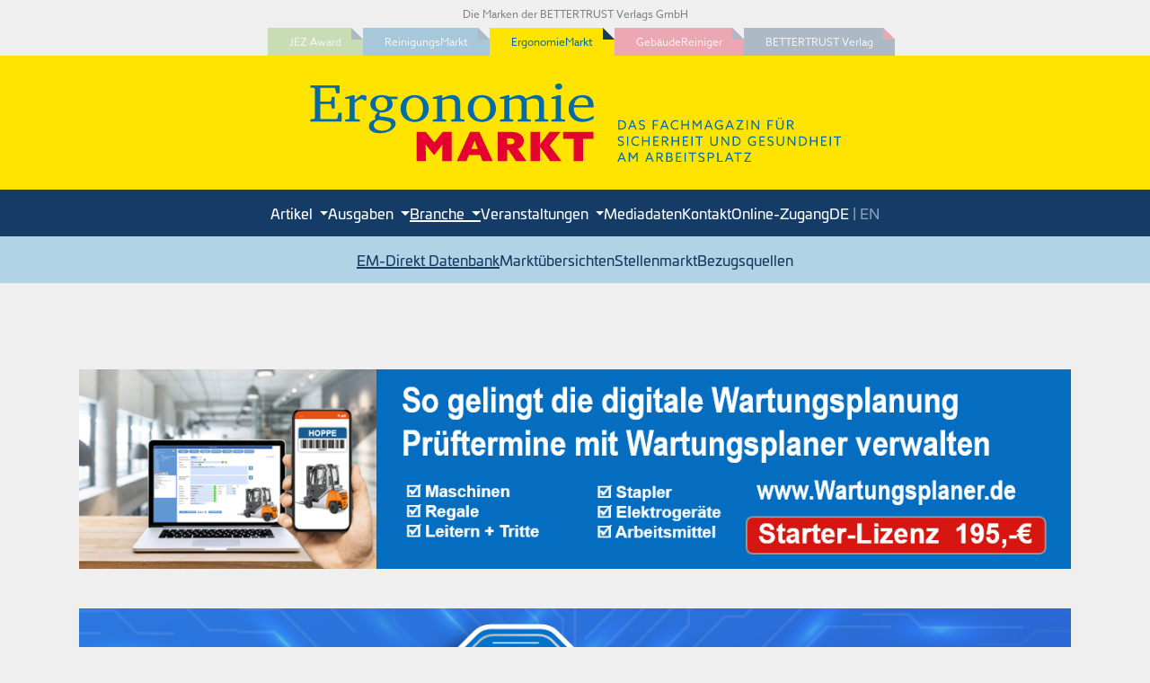

--- FILE ---
content_type: text/html; charset=utf-8
request_url: https://ergonomiemarkt.de/branche/datenbank
body_size: 7988
content:
<!DOCTYPE html>
<html lang="de-DE">
<head>
    <meta charset="utf-8">

<!-- 
	Konzept. Design. Programmierung. | BERGWERK Strategie und Marke GmbH | www.bergwerk.ag

	This website is powered by TYPO3 - inspiring people to share!
	TYPO3 is a free open source Content Management Framework initially created by Kasper Skaarhoj and licensed under GNU/GPL.
	TYPO3 is copyright 1998-2026 of Kasper Skaarhoj. Extensions are copyright of their respective owners.
	Information and contribution at https://typo3.org/
-->

<link rel="icon" href="/_assets/bc5009366c394ed810060c24583a6685/Icons/favicon_ergonomiemarkt.ico" type="image/vnd.microsoft.icon">
<title>ErgonomieMarkt-Direkt Datenbank | ErgonomieMarkt</title>
<meta name="generator" content="TYPO3 CMS">
<meta name="description" content="Entdecken Sie Unternehmen aus Ergonomie und Arbeitssicherheit über unsere EM-Direkt Datenbank und erfahren Sie, wie Sie Ihr eigenes Inserat schalten können.">
<meta name="viewport" content="width=device-width, initial-scale=1, minimum-scale=1">
<meta name="robots" content="index,follow">
<meta property="og:type" content="website">
<meta property="og:site_name" content="ReinigungsMarkt">
<meta property="og:title" content="ErgonomieMarkt-Direkt Datenbank">
<meta property="og:description" content="Entdecken Sie Unternehmen aus Ergonomie und Arbeitssicherheit über unsere EM-Direkt Datenbank und erfahren Sie, wie Sie Ihr eigenes Inserat schalten können.">
<meta name="twitter:card" content="summary">
<meta name="mobile-web-app-capable" content="no">
<meta name="google" content="notranslate">


<link rel="stylesheet" href="/typo3temp/assets/compressed/merged-db8f3e88a425138d0f94c77cf8731bb8-8615b074cc80c784bd2d72f8adf1f037.css?1768462783" media="all">






<script>window.EXPRESS_JS_API_KEY = 'fbON850QHdQpKyAI1g3z'</script>
<link rel="canonical" href="https://ergonomiemarkt.de/branche/datenbank">

<!-- This site is optimized with the Yoast SEO for TYPO3 plugin - https://yoast.com/typo3-extensions-seo/ -->
<script type="application/ld+json">[{"@context":"https:\/\/www.schema.org","@type":"BreadcrumbList","itemListElement":[{"@type":"ListItem","position":1,"item":{"@id":"https:\/\/ergonomiemarkt.de\/","name":"ErgonomieMarkt"}},{"@type":"ListItem","position":2,"item":{"@id":"https:\/\/ergonomiemarkt.de\/branche","name":"Branche"}},{"@type":"ListItem","position":3,"item":{"@id":"https:\/\/ergonomiemarkt.de\/branche\/datenbank","name":"EM-Direkt Datenbank"}}]}]</script>
</head>
<body id="p137" class="page-137 pagelevel-2 language-0 backendlayout-default layout-default">


<div class="top-nav-bar d-none d-xl-block">
    <div class="container d-flex flex-column flex-xxl-row align-items-center justify-content-between">
        <div class="mb-2 mb-xxl-0">
            Die Marken der BETTERTRUST Verlags GmbH
        </div>
        <ul class="top-nav-bar__button-list">
            <li>
                <a target="_blank" class="btn-brand btn-brand--jez btn-brand--inactive" href="https://jez-award.de/">
                    <span>JEZ Award</span>
                </a>
            </li>
            <li>
                <a target="_blank" class="btn-brand btn-brand--inactive" href="https://reinigungsmarkt.de/">
                    <span>ReinigungsMarkt</span>
                </a>
            </li>
            <li>
                <a target="_blank" class="btn-brand btn-brand--em " href="/">
                    <span>ErgonomieMarkt</span>
                </a>
            </li>
            <li>
                <a target="_blank" class="btn-brand btn-brand--gr btn-brand--inactive" href="https://gebaeudereiniger.digital/">
                    <span>GebäudeReiniger</span>
                </a>
            </li>
            <li>
                <a target="_blank" class="btn-brand btn-brand--km btn-brand--inactive me-0" href="https://bettertrust-verlag.de/">
                    <span>BETTERTRUST Verlag</span>
                </a>
            </li>
        </ul>
    </div>
</div>
<header class="header">
    <div class="container d-flex align-items-center justify-content-between justify-content-xl-center">
        <a class="logo" href="/">
            <img class="header__logo" src="/_assets/1696cc0eff862c5c821a3f94a91ecd11/Images/Logo/header_title.svg" width="328" height="91" alt="" />
            <img class="header__text d-none d-xl-block" src="/_assets/1696cc0eff862c5c821a3f94a91ecd11/Images/Logo/header_text.svg" width="282" height="56" alt="" />
            <img class="header__text_mobile d-xl-none" src="/_assets/bc5009366c394ed810060c24583a6685/Images/Logo/header_text_mobile.svg" width="260" height="28" alt="" />
        </a>
        <button class="header-menu-toggle d-xl-none">Menu</button>
    </div>
    <div id="menu-container">
        <nav id="header-menu" class="">
            <div class="header-menu__inner">
                <div class="header-menu__content">
                    <ul class="nav">
                        
                            <li class="nav-item dropdown">
                                <a href="/artikel" data-nav-id="142" class="nav-link dropdown-toggle">
                                    Artikel
                                </a>
                                
                                    <ul class="dropdown-menu d-xl-none "
                                        aria-labelledby="navbarDropdown">
                                        
                                            
                                                    <li>
                                                        <a href="/artikel/news"
                                                            class="dropdown-item"
                                                             title="News">
                                                            
                                                            <span class="dropdown-text">News
                                                            </span>
                                                        </a>
                                                    </li>
                                                
                                        
                                            
                                                    <li>
                                                        <a href="/artikel/fachbeitraege"
                                                            class="dropdown-item"
                                                             title="Fachbeiträge">
                                                            
                                                            <span class="dropdown-text">Fachbeiträge
                                                            </span>
                                                        </a>
                                                    </li>
                                                
                                        
                                            
                                                    <li>
                                                        <a href="/artikel/mediathek"
                                                            class="dropdown-item"
                                                             title="Mediathek">
                                                            
                                                            <span class="dropdown-text">Mediathek
                                                            </span>
                                                        </a>
                                                    </li>
                                                
                                        
                                    </ul>
                                
                            </li>
                        
                            <li class="nav-item dropdown">
                                <a href="/ausgaben" data-nav-id="139" class="nav-link dropdown-toggle">
                                    Ausgaben
                                </a>
                                
                                    <ul class="dropdown-menu d-xl-none "
                                        aria-labelledby="navbarDropdown">
                                        
                                            
                                                    <li>
                                                        <a href="https://ergonomiemarkt.de/ausgaben/6-2025"
                                                            class="dropdown-item"
                                                             target="_self" title="Aktuelle Ausgabe">
                                                            
                                                            <span class="dropdown-text">Aktuelle Ausgabe
                                                            </span>
                                                        </a>
                                                    </li>
                                                
                                        
                                            
                                                    <li>
                                                        <a href="/ausgaben/abonnement"
                                                            class="dropdown-item"
                                                             title="Abonnement">
                                                            
                                                            <span class="dropdown-text">Abonnement
                                                            </span>
                                                        </a>
                                                    </li>
                                                
                                        
                                    </ul>
                                
                            </li>
                        
                            <li class="nav-item dropdown">
                                <a href="/branche" data-nav-id="133" class="nav-link dropdown-toggle active">
                                    Branche
                                </a>
                                
                                    <ul class="dropdown-menu d-xl-none show"
                                        aria-labelledby="navbarDropdown">
                                        
                                            
                                                    <li>
                                                        <a href="/branche/datenbank"
                                                            class="dropdown-item active"
                                                             title="EM-Direkt Datenbank">
                                                            
                                                            <span class="dropdown-text">EM-Direkt Datenbank <span
                                                                        class="visually-hidden">(current)</span>
                                                            </span>
                                                        </a>
                                                    </li>
                                                
                                        
                                            
                                                    <li>
                                                        <a href="/branche/marktuebersichten"
                                                            class="dropdown-item"
                                                             title="Marktübersichten">
                                                            
                                                            <span class="dropdown-text">Marktübersichten
                                                            </span>
                                                        </a>
                                                    </li>
                                                
                                        
                                            
                                                    <li>
                                                        <a href="/branche/stellenmarkt"
                                                            class="dropdown-item"
                                                             title="Stellenmarkt">
                                                            
                                                            <span class="dropdown-text">Stellenmarkt
                                                            </span>
                                                        </a>
                                                    </li>
                                                
                                        
                                            
                                                    <li>
                                                        <a href="/bezugsquellen"
                                                            class="dropdown-item"
                                                             title="Bezugsquellen">
                                                            
                                                            <span class="dropdown-text">Bezugsquellen
                                                            </span>
                                                        </a>
                                                    </li>
                                                
                                        
                                    </ul>
                                
                            </li>
                        
                            <li class="nav-item dropdown">
                                <a href="/veranstaltungen" data-nav-id="130" class="nav-link dropdown-toggle">
                                    Veranstaltungen
                                </a>
                                
                                    <ul class="dropdown-menu d-xl-none "
                                        aria-labelledby="navbarDropdown">
                                        
                                            
                                                    <li>
                                                        <a href="/veranstaltungen/messen"
                                                            class="dropdown-item"
                                                             title="Messen">
                                                            
                                                            <span class="dropdown-text">Messen
                                                            </span>
                                                        </a>
                                                    </li>
                                                
                                        
                                            
                                                    <li>
                                                        <a href="/veranstaltungen/seminare"
                                                            class="dropdown-item"
                                                             title="Seminare">
                                                            
                                                            <span class="dropdown-text">Seminare
                                                            </span>
                                                        </a>
                                                    </li>
                                                
                                        
                                    </ul>
                                
                            </li>
                        
                            <li class="nav-item dropdown">
                                <a href="https://bettertrust-verlag.de/#c8" target="_blank" data-nav-id="126" class="nav-link">
                                    Mediadaten
                                </a>
                                
                            </li>
                        
                            <li class="nav-item dropdown">
                                <a href="https://bettertrust-verlag.de/ansprechpartner" target="_blank" data-nav-id="122" class="nav-link">
                                    Kontakt
                                </a>
                                
                            </li>
                        
                            <li class="nav-item dropdown">
                                <a href="/mein-account" data-nav-id="121" class="nav-link">
                                    Online-Zugang
                                </a>
                                
                            </li>
                        
                        


    <li class="nav-item lang-container">
        
            
                    <span
                        class="nav-link-lang
                                
                                 nav-link-lang--active">DE</span>
                
            
                    <span class="nav-item-lang-separator">|</span>
                

        
            
                    <span
                        class="nav-link-lang
                                 nav-link-lang--disabled
                                ">EN</span>
                
            

        
    </li>
    <style>
        .nav-item.lang-container {
            display: flex;
        }

        .nav-item-lang-separator {
            color: #FFF;
            padding: 0 4px;
            opacity: .5;
        }

        .nav-link-lang {
            color: #FFF;
            opacity: .5;
        }

        .nav-link-lang.active,
        .nav-link-lang:hover {
            opacity: 1;
        }

        .nav-link-lang--active {
            opacity: 1;
        }

        .nav-link-lang--disabled:hover {
            opacity: .5;
        }
    </style>

                    </ul>
                    
                        
                    
                    <ul class="top-nav-bar__button-list d-xl-none">
                        <li>
                            <a target="_blank" class="btn-brand-header btn-brand-header--jez" href="https://jez-award.de/">
                                <span>JEZ Award</span>
                            </a>
                        </li>
                        <li>
                            <a target="_blank" class="btn-brand-header" href="https://reinigungsmarkt.de/">
                                <span>ReinigungsMarkt</span>
                            </a>
                        </li>
                        <li>
                            <a target="_blank" class="btn-brand-header btn-brand-header--em" href="/">
                                <span>ErgonomieMarkt</span>
                            </a>
                        </li>
                        <li>
                            <a target="_blank" class="btn-brand-header btn-brand-header--gr me-0" href="https://gebaeudereiniger.digital/">
                                <span>GebäudeReiniger</span>
                            </a>
                        </li>
                    </ul>
                    <div class="d-xl-none">
                        
                            <a href="https://www.facebook.com/BettertrustGmbH" class="link-social-media" target="_blank"
                                rel="noopener">
                                <img class="link-social-media__icon" alt="zu Facebook" src="/_assets/bc5009366c394ed810060c24583a6685/Icons/facebook.svg" width="20" height="21" />
                            </a>
                        
                        
                            <a href="https://twitter.com/bettertrust_de" class="link-social-media" target="_blank"
                                rel="noopener">
                                <img class="link-social-media__icon" alt="zu Twitter" src="/_assets/bc5009366c394ed810060c24583a6685/Icons/twitter.svg" width="20" height="21" />
                            </a>
                        
                        
                            <a href="https://www.youtube.com/user/KnittlerMedien" class="link-social-media" target="_blank"
                                rel="noopener">
                                <img class="link-social-media__icon" alt="zu YouTube" src="/_assets/bc5009366c394ed810060c24583a6685/Icons/youtube.svg" width="576" height="512" />
                            </a>
                        
                    </div>
                </div>
            </div>
        </nav>
        
            
                <nav class="d-none d-xl-block header-menu-sub hidden"
                    data-mainnav-id="142">
                    <div class="header-menu__inner">
                        <div class="header-menu__content">
                            <ul class="nav">
                                
                                    <li class="nav-item">
                                        <a href="/artikel/news" class="nav-link">
                                            News
                                        </a>
                                    </li>
                                
                                    <li class="nav-item">
                                        <a href="/artikel/fachbeitraege" class="nav-link">
                                            Fachbeiträge
                                        </a>
                                    </li>
                                
                                    <li class="nav-item">
                                        <a href="/artikel/mediathek" class="nav-link">
                                            Mediathek
                                        </a>
                                    </li>
                                
                            </ul>
                        </div>
                    </div>
                </nav>
            
        
            
                <nav class="d-none d-xl-block header-menu-sub hidden"
                    data-mainnav-id="139">
                    <div class="header-menu__inner">
                        <div class="header-menu__content">
                            <ul class="nav">
                                
                                    <li class="nav-item">
                                        <a href="https://ergonomiemarkt.de/ausgaben/6-2025" target="_blank" class="nav-link">
                                            Aktuelle Ausgabe
                                        </a>
                                    </li>
                                
                                    <li class="nav-item">
                                        <a href="/ausgaben/abonnement" class="nav-link">
                                            Abonnement
                                        </a>
                                    </li>
                                
                            </ul>
                        </div>
                    </div>
                </nav>
            
        
            
                <nav class="d-none d-xl-block header-menu-sub active"
                    data-mainnav-id="133">
                    <div class="header-menu__inner">
                        <div class="header-menu__content">
                            <ul class="nav">
                                
                                    <li class="nav-item">
                                        <a href="/branche/datenbank" class="nav-link active">
                                            EM-Direkt Datenbank
                                        </a>
                                    </li>
                                
                                    <li class="nav-item">
                                        <a href="/branche/marktuebersichten" class="nav-link">
                                            Marktübersichten
                                        </a>
                                    </li>
                                
                                    <li class="nav-item">
                                        <a href="/branche/stellenmarkt" class="nav-link">
                                            Stellenmarkt
                                        </a>
                                    </li>
                                
                                    <li class="nav-item">
                                        <a href="/bezugsquellen" class="nav-link">
                                            Bezugsquellen
                                        </a>
                                    </li>
                                
                            </ul>
                        </div>
                    </div>
                </nav>
            
        
            
                <nav class="d-none d-xl-block header-menu-sub hidden"
                    data-mainnav-id="130">
                    <div class="header-menu__inner">
                        <div class="header-menu__content">
                            <ul class="nav">
                                
                                    <li class="nav-item">
                                        <a href="/veranstaltungen/messen" class="nav-link">
                                            Messen
                                        </a>
                                    </li>
                                
                                    <li class="nav-item">
                                        <a href="/veranstaltungen/seminare" class="nav-link">
                                            Seminare
                                        </a>
                                    </li>
                                
                            </ul>
                        </div>
                    </div>
                </nav>
            
        
            
        
            
        
            
        
    </div>
</header>


<main class="main">
    
    <div class="position-relative">
        
            <div class="advertisement-left">
                <div class="container position-relative h-100">
                    <div class="advertisement-content">
                        <div class="frame-space-before-default frame-space-after-default">
                            <div class="tx-sf-banners">
	
    <div id="banner-6ed39b524f" data-config="{&quot;uniqueId&quot;:&quot;6ed39b524f&quot;,&quot;currentPageUid&quot;:137,&quot;startingPoint&quot;:&quot;100&quot;,&quot;categories&quot;:&quot;66&quot;,&quot;displayMode&quot;:&quot;random&quot;,&quot;maxResults&quot;:2}8a8e738665d05c2bcefe5d8adf9224440a9f6606" data-fetchurl="https://ergonomiemarkt.de/branche/datenbank/banners.html?tx_sfbanners_pi1%5Baction%5D=getBanners&amp;tx_sfbanners_pi1%5Bcontroller%5D=Banner&amp;cHash=aa6888b81a067898e655f381e51f3fa5" data-nosnippet></div>

</div>
                        </div>
                    </div>
                </div>
            </div>
        

        
            <div class="advertisement-right">
                <div class="container position-relative h-100">
                    <div class="advertisement-content">
                        <div class="frame-space-before-default frame-space-after-default">
                            <div class="tx-sf-banners">
	
    <div id="banner-1dc644032a" data-config="{&quot;uniqueId&quot;:&quot;1dc644032a&quot;,&quot;currentPageUid&quot;:137,&quot;startingPoint&quot;:&quot;100&quot;,&quot;categories&quot;:&quot;66&quot;,&quot;displayMode&quot;:&quot;random&quot;,&quot;maxResults&quot;:2}7d4c7bfe3737c4181a3447c3f6e613172c387e4f" data-fetchurl="https://ergonomiemarkt.de/branche/datenbank/banners.html?tx_sfbanners_pi1%5Baction%5D=getBanners&amp;tx_sfbanners_pi1%5Bcontroller%5D=Banner&amp;cHash=aa6888b81a067898e655f381e51f3fa5" data-nosnippet></div>

</div>
                        </div>
                    </div>
                </div>
            </div>
        

        <div class="main-content">
            
                <div class="container">
                    <div class="frame-space-before-default frame-space-after-default">
                        <div class="tx-sf-banners">
	
    <div id="banner-633321740c" data-config="{&quot;uniqueId&quot;:&quot;633321740c&quot;,&quot;currentPageUid&quot;:137,&quot;startingPoint&quot;:&quot;100&quot;,&quot;categories&quot;:&quot;67&quot;,&quot;displayMode&quot;:&quot;allRandom&quot;,&quot;maxResults&quot;:2}5ddaa9a0597aa18aeaa393a5cae6353579d6d152" data-fetchurl="https://ergonomiemarkt.de/branche/datenbank/banners.html?tx_sfbanners_pi1%5Baction%5D=getBanners&amp;tx_sfbanners_pi1%5Bcontroller%5D=Banner&amp;cHash=aa6888b81a067898e655f381e51f3fa5" data-nosnippet></div>

</div>
                    </div>
                </div>
            
            
                
                    <div class="container">
                        
<div id="c411"
                class="frame frame-size-default frame-default frame-type-text frame-background-primary frame-space-before-default frame-space-after-default"><div class="frame-group-container default"><div class="frame-group-inner"><div class="frame-container frame-container-default"><div class="frame-inner"><header class="frame-header "><h1 class="element-header "><span>EM-Direkt Datenbank</span></h1></header><div class="text-wrapper__body cke_editable"><p>Sie sind auf der Suche nach einem Unternehmen, das eine bestimmte Leistung oder ein bestimmtes Produkt anbietet? In unserer ErgonomieMarkt-Direkt Datenbank finden Sie den richtigen Partner.</p></div></div></div></div></div></div>


<div id="c410"
                class="frame frame-size-default frame-default frame-type-list frame-background-light frame-space-before-default frame-space-after-default"><div class="frame-group-container default"><div class="frame-group-inner"><div class="frame-container frame-container-default"><div class="frame-inner"><div class="text-wrapper__body"><div class="tx-ttaddress"><div class="tt_address_list"><div class="top-partner-list"><a itemscope="itemscope" itemtype="http://schema.org/Person" title="WIRmachenDRUCK GmbH" class="card card--link-block card--top-partner vcard" href="/firmen/wirmachendruck-gmbh"><div class="card-body"><div class="top-partner-card__content"><div class="top-partner-card__image-wrapper"><img class="top-partner-card__image" title="WIRmachenDRUCK GmbH" src="/fileadmin/_processed_/8/7/csm_wmd-de_4c_h_1da382ee54.png" width="400" height="164" alt="" /></div><div class=""><div class="text-secondary mb-1">WIRmachenDRUCK GmbH</div></div></div></div></a><a itemscope="itemscope" itemtype="http://schema.org/Person" title="Paul H. Kübler Bekleidungswerk GmbH &amp; Co. KG" class="card card--link-block card--top-partner vcard" href="/firmen/paul-h-kuebler-bekleidungswerk-gmbh-co-kg"><div class="card-body"><div class="top-partner-card__content"><div class="top-partner-card__image-wrapper"><img class="top-partner-card__image" title="Paul H. Kübler Bekleidungswerk GmbH &amp; Co. KG" src="/fileadmin/_processed_/f/7/csm_kuebler_reforce_3_9c6dcb9fb1.jpg" width="400" height="267" alt="" /></div><div class=""><div class="text-secondary mb-1">Paul H. Kübler Bekleidungswerk GmbH &amp; Co. KG</div></div></div></div></a><a itemscope="itemscope" itemtype="http://schema.org/Person" title="ALTEC GmbH" class="card card--link-block card--top-partner vcard" href="/firmen/altec-gmbh-1"><div class="card-body"><div class="top-partner-card__content"><div class="top-partner-card__image-wrapper"><img class="top-partner-card__image" title="ALTEC GmbH" src="/fileadmin/_processed_/e/b/csm_altec_direkt_ce4f4b0227.jpg" width="400" height="260" alt="Ein Transporter mit offenen Hecktüren und ausgeklappter Aluminium Verladeschiene vom Typ RRK-Z der Firma Altec steht auf einem Parkplatz." /></div><div class=""><div class="text-secondary mb-1">ALTEC GmbH</div></div></div></div></a><a itemscope="itemscope" itemtype="http://schema.org/Person" title="BAAK GmbH &amp; Co. KG" class="card card--link-block card--top-partner vcard" href="/firmen/baak-gmbh-co-kg-2"><div class="card-body"><div class="top-partner-card__content"><div class="top-partner-card__image-wrapper"><img class="top-partner-card__image" title="BAAK GmbH &amp; Co. KG" src="/fileadmin/_processed_/c/a/csm_224023_alessia_image_022.c67a7e2d_1cd8c5f444.jpg" width="400" height="600" alt="" /></div><div class=""><div class="text-secondary mb-1">BAAK GmbH &amp; Co. KG</div></div></div></div></a><a itemscope="itemscope" itemtype="http://schema.org/Person" title="Seiz Industriehandschuhe GmbH" class="card card--link-block card--top-partner vcard" href="/firmen/seiz-industriehandschuhe-gmbh"><div class="card-body"><div class="top-partner-card__content"><div class="top-partner-card__image-wrapper"><img class="top-partner-card__image" title="Seiz Industriehandschuhe GmbH" src="/fileadmin/_processed_/a/5/csm_eines_der_highlights_ist_der_montagehandschuh__diptex_pro_nx-1004__von_seiz_9a5403263a.jpg" width="400" height="400" alt="" /></div><div class=""><div class="text-secondary mb-1">Seiz Industriehandschuhe GmbH</div></div></div></div></a><a itemscope="itemscope" itemtype="http://schema.org/Person" title="U-Power" class="card card--link-block card--top-partner vcard" href="/firmen/u-power"><div class="card-body"><div class="top-partner-card__content"><div class="top-partner-card__image-wrapper"><img class="top-partner-card__image" title="U-Power" src="/fileadmin/_processed_/d/4/csm_u-power2025_1c73427900.jpg" width="400" height="225" alt="" /></div><div class=""><div class="text-secondary mb-1">U-Power</div></div></div></div></a></div><!--TYPO3SEARCH_end--><!--TYPO3SEARCH_begin--></div></div></div></div></div></div></div></div>


<div id="c692"
                class="frame frame-size-default frame-default frame-type-text frame-background-light frame-space-before-default frame-space-after-default"><div class="frame-group-container default"><div class="frame-group-inner"><div class="frame-container frame-container-default"><div class="frame-inner"><header class="frame-header "><h2 class="element-header "><span>Wir stellen Sie ins Internet und in den ErgonomieMarkt!</span></h2></header><div class="text-wrapper__body cke_editable"><p>Die Produktberichte unserer Firmen- und Produktdatenbank "ErgonomieMarkt-Direkt"<br> (Heft 6) werden kostenlos auf unsere Website<a href="https://dev.reinigungsmarkt.de/" target="_blank" rel="noreferrer"><span>&nbsp;</span></a>gestellt.</p><p>Auch Sie sollten Ihr Unternehmen in den "ErgonomieMarkt" stellen.</p><p>Jeder Inserent (ab dem Format 1/4 Seite) liefert uns außer der Druckvorlage für die Anzeige eine Produktinformation (circa 700 Zeichen, inklusive Leerzeichen) und ein Farbfoto (Auflösung 300 dpi) an. Unsere Redaktion erstellt hieraus einen Produktbericht.</p><p>Der Leser findet das Unternehmen, das eine bestimmte Leistung oder ein bestimmtes Produkt anbietet in einer schnellen Übersicht.<br> Ihr Produktbericht ist kostenlos im Internet mit Ihrer Homepage verlinkt.</p><p>Bei Interesse beraten wir Sie gern! Telefon&nbsp;<a href="tel:+4930439710210" target="_blank" rel="noopener"><span>+49 (0)30 43 97 10 210</span></a></p></div></div></div></div></div></div>


                    </div>
                
            
        </div>
    </div>
    
        
            <div class="logo-cloud">
                <div class="container">
                    
<div id="c271"
                class="frame frame-size-default frame-default frame-type-image frame-background-none frame-space-before-none frame-space-after-none"><div class="frame-group-container "><div class="frame-group-inner"><div class="frame-container frame-container-default"><div class="frame-inner"><header class="frame-header "><h5 class="element-header "><span>Unsere Top-Partner</span></h5></header><div class="gallery-row"><div class="gallery-item gallery-item-size-1"><figure class="image"><a href="https://ergonomiemarkt.de/partner/top-partner/ecn" target="_blank"><img class="image-embed-item" loading="lazy" src="/fileadmin/_processed_/a/a/csm_ecnlogodrdpibildschirm_b503374e59.png" srcset="/fileadmin/_processed_/a/a/csm_ecnlogodrdpibildschirm_83841fa5f8.png 400w, /fileadmin/_processed_/a/a/csm_ecnlogodrdpibildschirm_5eefe98141.png 600w, /fileadmin/_processed_/a/a/csm_ecnlogodrdpibildschirm_acf9da52c8.png 800w, /fileadmin/_processed_/a/a/csm_ecnlogodrdpibildschirm_4acb2ff8c1.png 1000w, /fileadmin/_processed_/a/a/csm_ecnlogodrdpibildschirm_341699ea4f.png 1200w, /fileadmin/_processed_/a/a/csm_ecnlogodrdpibildschirm_b503374e59.png 500w" sizes="(min-width: 500px) 500px, 100vw" width="500" height="500" alt="" /></a></figure></div><div class="gallery-item gallery-item-size-1"><figure class="image"><a href="https://ergonomiemarkt.de/partner/top-partner/ism" target="_blank"><img class="image-embed-item" alt="ISM" loading="lazy" src="/fileadmin/content/magazines/ergonomiemarkt/top-partner/ism/logo_ism_rs.png" srcset="/fileadmin/_processed_/f/9/csm_logo_ism_rs_0ec4f5ce84.png 400w, /fileadmin/_processed_/f/9/csm_logo_ism_rs_dbda1fc0cd.png 600w, /fileadmin/_processed_/f/9/csm_logo_ism_rs_b0f96e7897.png 800w, /fileadmin/_processed_/f/9/csm_logo_ism_rs_1507365e45.png 1000w, /fileadmin/_processed_/f/9/csm_logo_ism_rs_678b0e15c2.png 1200w, /fileadmin/content/magazines/ergonomiemarkt/top-partner/ism/logo_ism_rs.png 500w" sizes="(min-width: 500px) 500px, 100vw" width="500" height="500" /></a></figure></div><div class="gallery-item gallery-item-size-1"><figure class="image"><a href="https://ergonomiemarkt.de/partner/top-partner/peter-greven-physioderm-gmbh" target="_blank"><img class="image-embed-item" loading="lazy" src="/fileadmin/user_upload/pgp_logoneu_fin_s_pfade.jpg" srcset="/fileadmin/_processed_/d/e/csm_pgp_logoneu_fin_s_pfade_f07c714c1d.jpg 400w, /fileadmin/_processed_/d/e/csm_pgp_logoneu_fin_s_pfade_04099e10d4.jpg 600w, /fileadmin/_processed_/d/e/csm_pgp_logoneu_fin_s_pfade_5fd46ece18.jpg 800w, /fileadmin/_processed_/d/e/csm_pgp_logoneu_fin_s_pfade_9fb96426f1.jpg 1000w, /fileadmin/_processed_/d/e/csm_pgp_logoneu_fin_s_pfade_6666f1e657.jpg 1200w, /fileadmin/user_upload/pgp_logoneu_fin_s_pfade.jpg 2083w" sizes="(min-width: 2083px) 2083px, 100vw" width="2083" height="2068" alt="" /></a></figure></div><div class="gallery-item gallery-item-size-1"><figure class="image"><a href="https://ergonomiemarkt.de/partner/top-partner/wirmachendruckde-1" target="_blank"><img class="image-embed-item" alt="WirmachenDruck.de. Sie sparen, wir drucken!" loading="lazy" src="/fileadmin/content/magazines/ergonomiemarkt/top-partner/wmd/wmd_logo_3500pxklecks_oben.jpg.jpg" srcset="/fileadmin/_processed_/2/4/csm_wmd_logo_3500pxklecks_oben.jpg_41fc5a5a22.jpg 400w, /fileadmin/_processed_/2/4/csm_wmd_logo_3500pxklecks_oben.jpg_8560f85e40.jpg 600w, /fileadmin/_processed_/2/4/csm_wmd_logo_3500pxklecks_oben.jpg_ff209c7684.jpg 800w, /fileadmin/_processed_/2/4/csm_wmd_logo_3500pxklecks_oben.jpg_dcd42fc479.jpg 1000w, /fileadmin/_processed_/2/4/csm_wmd_logo_3500pxklecks_oben.jpg_871d0b7a81.jpg 1200w, /fileadmin/content/magazines/ergonomiemarkt/top-partner/wmd/wmd_logo_3500pxklecks_oben.jpg.jpg 3500w" sizes="(min-width: 3500px) 3500px, 100vw" width="3500" height="1614" /></a></figure></div></div></div></div></div></div></div>


                </div>
            </div>
        
    
    
        <div class="advertisement-left-mobile-container">
            <div class="advertisement-left-mobile">
                <div class="tx-sf-banners">
	
    <div id="banner-523cbf827d" data-config="{&quot;uniqueId&quot;:&quot;523cbf827d&quot;,&quot;currentPageUid&quot;:137,&quot;startingPoint&quot;:&quot;100&quot;,&quot;categories&quot;:&quot;66&quot;,&quot;displayMode&quot;:&quot;random&quot;,&quot;maxResults&quot;:2}6bf6b6185052da219545ec484f24459a43dab60f" data-fetchurl="https://ergonomiemarkt.de/branche/datenbank/banners.html?tx_sfbanners_pi1%5Baction%5D=getBanners&amp;tx_sfbanners_pi1%5Bcontroller%5D=Banner&amp;cHash=aa6888b81a067898e655f381e51f3fa5" data-nosnippet></div>

</div>
            </div>
        </div>
    
    
        <div class="advertisement-right-mobile-container">
            <div class="advertisement-right-mobile">
                <div class="tx-sf-banners">
	
    <div id="banner-6c68a4de52" data-config="{&quot;uniqueId&quot;:&quot;6c68a4de52&quot;,&quot;currentPageUid&quot;:137,&quot;startingPoint&quot;:&quot;100&quot;,&quot;categories&quot;:&quot;66&quot;,&quot;displayMode&quot;:&quot;random&quot;,&quot;maxResults&quot;:2}ada209190f059777fc90596e047dbc87dd3a7cf1" data-fetchurl="https://ergonomiemarkt.de/branche/datenbank/banners.html?tx_sfbanners_pi1%5Baction%5D=getBanners&amp;tx_sfbanners_pi1%5Bcontroller%5D=Banner&amp;cHash=aa6888b81a067898e655f381e51f3fa5" data-nosnippet></div>

</div>
            </div>
        </div>
    

</main>


<footer class="footer">
    <div class="container">
        <div class="footer-grid" style="gap: 4rem 6.25rem; flex-wrap: wrap;">
            <div class="footer-top" style="flex: 1 100%">
                <div class="footer-top__left">
                    <a href="/">
                        <img class="footer__logo" style="max-width: 18.75rem;" src="/_assets/1696cc0eff862c5c821a3f94a91ecd11/Images/Logo/logo_footer.svg" width="328" height="90" alt="" />
                    </a>
                </div>
            </div>
            <div class="footer-left">
                <div class="footer-left__top">
                    BETTERTRUST Verlags GmbH<br />
                    Luisenstraße 40<br />
                    10117 Berlin<br />
                    Deutschland<br />
                    <br />
                    <div class="footer-menu-wrapper">
                        <ul>
                            
                                <li><a href="tel:+4930439710210" class="link-phone" rel="noopener"
                                        target="_blank">
                                        <img class="link-phone__icon" alt="Anrufen" style="max-width: 20px; margin-right: 0.5rem;" src="/_assets/1696cc0eff862c5c821a3f94a91ecd11/Icons/Inverse/phone.svg" width="20" height="20" />
                                        <span>+49 (0)30 43 97 10 210</span>
                                    </a></li>
                            
                            
                            
                                <li><a href="mailto:info@bettertrust-verlag.de" class="link-email" rel="noopener"
                                        target="_blank">
                                        <img class="link-email__icon" alt="E-Mail senden" style="max-width: 20px; margin-right: 0.5rem;" src="/_assets/1696cc0eff862c5c821a3f94a91ecd11/Icons/Inverse/email.svg" width="20" height="20" />
                                        <span>info@bettertrust-verlag.de</span>
                                    </a></li>
                            
                        </ul>
                    </diV>
                </div>
                <div class="footer-left__bottom">
                    <div class="footer-left__group">
                        <div class="footer-left__text">
                            ReinigungsMarkt ist ein Produkt von BETTERTRUST Verlags GmbH
                        </div>
                        <a href="https://bettertrust-verlag.de/" target="_blank"
                            title="">
                            <img class="footer__group-logo" src="/_assets/1696cc0eff862c5c821a3f94a91ecd11/Images/Logo/BETTERTRUST_Logo_invers.svg" width="925" height="108" alt="" />
                        </a>
                    </div>
                    <div class="footer-left__social-media-icons">
                        
                            <a href="https://www.facebook.com/BettertrustGmbH" class="link-social-media" rel="noopener"
                                target="_blank">
                                <img class="link-social-media__icon" alt="zu Facebook" src="/_assets/1696cc0eff862c5c821a3f94a91ecd11/Icons/Inverse/facebook.svg" width="512" height="512" />&nbsp;<span>Facebook</span>
                            </a>
                        
                        
                            <a href="https://twitter.com/bettertrust_de" class="link-social-media" rel="noopener"
                                target="_blank">
                                <img class="link-social-media__icon" alt="zu Twitter" src="/_assets/1696cc0eff862c5c821a3f94a91ecd11/Icons/Inverse/twitter.svg" width="20" height="21" />&nbsp;<span>Twitter</span>
                            </a>
                        
                        
                            <a href="https://www.youtube.com/user/KnittlerMedien" class="link-social-media" rel="noopener"
                                target="_blank">
                                <img class="link-social-media__icon" alt="zu YouTube" src="/_assets/1696cc0eff862c5c821a3f94a91ecd11/Icons/Inverse/youtube.svg" width="576" height="512" />&nbsp;<span>YouTube</span>
                            </a>
                        
                    </div>
                </div>
            </div>
            
                <div class="footer-right">
                    
                        
                            <div class="footer-menu-wrapper">
                                
    
        <div class="footer__header">
            <a href="/artikel" title="Artikel"><span>Artikel</span></a>
        </div>
    
    
        



        <ul>
            
                <li>
                    <a href="/artikel/news" title="News"><span>News</span></a>
                </li>
            
                <li>
                    <a href="/artikel/fachbeitraege" title="Fachbeiträge"><span>Fachbeiträge</span></a>
                </li>
            
                <li>
                    <a href="/artikel/mediathek" title="Mediathek"><span>Mediathek</span></a>
                </li>
            
        </ul>
    


    
        <div class="footer__header">
            <a href="/ausgaben" title="Ausgaben"><span>Ausgaben</span></a>
        </div>
    
    
        



        <ul>
            
                <li>
                    <a href="https://ergonomiemarkt.de/ausgaben/6-2025" target="_self" title="Aktuelle Ausgabe"><span>Aktuelle Ausgabe</span></a>
                </li>
            
                <li>
                    <a href="/ausgaben/abonnement" title="Abonnement"><span>Abonnement</span></a>
                </li>
            
        </ul>
    


                            </div>
                        
                    
                    
                        
                            <div class="footer-menu-wrapper">
                                
    
        <div class="footer__header">
            <a href="/branche" title="Branche"><span>Branche</span></a>
        </div>
    
    
        



        <ul>
            
                <li>
                    <a href="/branche/datenbank" title="EM-Direkt Datenbank"><span>EM-Direkt Datenbank</span></a>
                </li>
            
                <li>
                    <a href="/branche/marktuebersichten" title="Marktübersichten"><span>Marktübersichten</span></a>
                </li>
            
                <li>
                    <a href="/branche/stellenmarkt" title="Stellenmarkt"><span>Stellenmarkt</span></a>
                </li>
            
                <li>
                    <a href="/bezugsquellen" title="Bezugsquellen"><span>Bezugsquellen</span></a>
                </li>
            
        </ul>
    


                            </div>
                        
                    
                    
                        
                            <div class="footer-menu-wrapper">
                                
    
        <div class="footer__header">
            <a href="/partner" title="Partner"><span>Partner</span></a>
        </div>
    
    
        



        <ul>
            
                <li>
                    <a href="/partner/top-partner" title="Top-Partner"><span>Top-Partner</span></a>
                </li>
            
                <li>
                    <a href="/partner/nachhaltigkeits-partner" title="Nachhaltigkeits-Partner"><span>Nachhaltigkeits-Partner</span></a>
                </li>
            
        </ul>
    


                            </div>
                        
                    
                    
                        
                            <div class="footer-menu-wrapper footer-menu-wrapper--no-headline">
                                

    



    <ul>
        
            <li>
                <a class="footer-menu-item--bold" href="/veranstaltungen" title="Veranstaltungen"><span>Veranstaltungen</span></a>
            </li>
        
            <li>
                <a class="footer-menu-item--bold" href="https://bettertrust-verlag.de/#c8" target="_blank" title="Mediadaten"><span>Mediadaten</span></a>
            </li>
        
            <li>
                <a class="footer-menu-item--bold" href="https://bettertrust-verlag.de/ansprechpartner" target="_blank" title="Kontakt"><span>Kontakt</span></a>
            </li>
        
            <li>
                <a class="footer-menu-item--bold" href="/mein-account" title="Online-Zugang"><span>Online-Zugang</span></a>
            </li>
        
    </ul>



                            </div>
                        
                    
                    
                        
                            <div class="footer-menu-wrapper footer-menu-wrapper--horizontal">
                                

    



    <ul>
        
            <li>
                <a class="footer-menu-item--bold" href="/datenschutz" title="Datenschutz"><span>Datenschutz</span></a>
            </li>
        
            <li>
                <a class="footer-menu-item--bold" href="/impressum" title="Impressum"><span>Impressum</span></a>
            </li>
        
    </ul>



                            </div>
                        
                    
                </div>
            
            <div class="footer-tabs">
                <ul class="footer__button-list">
                    <li>
                        <a target="_blank" class="btn-brand btn-brand--jez btn-brand--inactive" href="https://jez-award.de/">
                            JEZ Award
                        </a>
                    </li>
                    <li>
                        <a target="_blank" class="btn-brand btn-brand--inactive" href="https://reinigungsmarkt.de/">
                            <span>ReinigungsMarkt</span>
                        </a>
                    </li>
                    <li>
                        <a target="_blank" class="btn-brand btn-brand--em " href="/">
                            <span>ErgonomieMarkt</span>
                        </a>
                    </li>
                    <li>
                        <a target="_blank" class="btn-brand btn-brand--gr btn-brand--inactive" href="https://gebaeudereiniger.digital/">
                            <span>GebäudeReiniger</span>
                        </a>
                    </li>
                </ul>
            </div>
        </div>
    </div>
</footer>
<script src="/typo3temp/assets/compressed/merged-03a20937d1eb8673b393c58b51bfc2b3-492146c8c4a68d4e0d2c1914115c29fe.js?1767476287"></script>
<script src="/typo3temp/assets/compressed/merged-f34681081774429f6f97d9660060cb15-e9fca8245a46a46950e4d9f32c57576c.js?1767476287"></script>

<!-- Matomo -->
                <script>
                    var _paq = window._paq = window._paq || [];
                    /* tracker methods like "setCustomDimension" should be called before "trackPageView" */
                    _paq.push(['trackPageView']);
                    _paq.push(['enableLinkTracking']);
                    (function() {
                        var u="https://analytics.bettertrust-verlag.de/";
                        _paq.push(['setTrackerUrl', u+'matomo.php']);
                        _paq.push(['setSiteId', '4']);
                        var d=document, g=d.createElement('script'), s=d.getElementsByTagName('script')[0];
                        g.async=true; g.src=u+'matomo.js'; s.parentNode.insertBefore(g,s);
                    })();
                </script>
                <noscript><p><img src="https://analytics.bettertrust-verlag.de/matomo.php?idsite=4&amp;rec=1" style="border:0;" alt="" /></p></noscript>
                <!-- End Matomo Code -->
</body>
</html>

--- FILE ---
content_type: text/css; charset=utf-8
request_url: https://ergonomiemarkt.de/typo3temp/assets/compressed/merged-db8f3e88a425138d0f94c77cf8731bb8-8615b074cc80c784bd2d72f8adf1f037.css?1768462783
body_size: 36633
content:
@charset "UTF-8";@import url("https://p.typekit.net/p.css?s=1&k=nmz2cnj&ht=tk&f=18438.18439.18440.18443.18444.18445.28764.28767.28772.28774.28775.28778&a=195614&app=typekit&e=css");figure{margin:0 0 1rem;}.figure{display:inline-block;}.figure-img{line-height:1;}.figure-caption{color:#6c757d;}.frame{position:relative;}.frame-header{align-items:center;display:flex;flex-direction:row;flex-wrap:wrap;justify-content:space-between;margin-bottom:1.5rem;}@media (min-width:768px){.frame-header{flex-wrap:nowrap;}}.frame-background-light{background:#fff;filter:drop-shadow(0 0 20px rgba(0,0,0,0.1));}.frame-space-before-default{margin-top:var(--section-spacing);}.frame-space-after-default{margin-bottom:var(--section-spacing);}.frame:not(.frame-background-none){padding:1.5rem;}@media (min-width:992px){.frame:not(.frame-background-none){padding:3.75rem;}}.container{margin-left:auto;margin-right:auto;padding-left:1.125rem;padding-right:1.125rem;width:100%;}@media (min-width:576px){.container{max-width:620px;}}@media (min-width:768px){.container{max-width:800px;}}@media (min-width:992px){.container{max-width:960px;}}@media (min-width:1200px){.container{max-width:1140px;}}@media (min-width:1400px){.container{max-width:1280px;}}.element-header{color:#153c66;font-family:univia-pro,system-ui,-apple-system,Segoe UI,Roboto,Helvetica Neue,Arial,Noto Sans,Liberation Sans,sans-serif,Apple Color Emoji,Segoe UI Emoji,Segoe UI Symbol,Noto Color Emoji;font-weight:400;line-height:1.2;margin-bottom:0.5rem;margin-top:0;}:root{--gallery-gap:1.5rem;--gallery-columns:1;--section-spacing:4rem;}@media (min-width:768px){:root{--section-spacing:6rem;}}.gallery-row{display:flex;flex-wrap:wrap;gap:var(--gallery-gap);}.gallery-row + .gallery-row,.gallery-row + nav{margin-top:1rem;}.gallery-item{width:calc(100% / var(--gallery-columns) - var(--gallery-gap) *
      (var(--gallery-columns) - 1) / var(--gallery-columns));}.gallery-item img,.gallery-item picture{height:auto;width:100%;}.gallery-item figure{margin-bottom:0;}.gallery-item-size-1{--gallery-columns:1;}.gallery-item-size-2{--gallery-columns:2;}.gallery-item-size-3{--gallery-columns:3;}.gallery-item-size-4{--gallery-columns:2;}@media (min-width:576px){.gallery-item-size-4{--gallery-columns:4;}}.gallery-item-size-5{--gallery-columns:2;}@media (min-width:576px){.gallery-item-size-5{--gallery-columns:3;}}@media (min-width:768px){.gallery-item-size-5{--gallery-columns:5;}}.gallery-item-size-6{--gallery-columns:2;}@media (min-width:576px){.gallery-item-size-6{--gallery-columns:3;}}@media (min-width:768px){.gallery-item-size-6{--gallery-columns:6;}}.gallery-item-size-8{--gallery-columns:2;}@media (min-width:576px){.gallery-item-size-8{--gallery-columns:3;}}@media (min-width:768px){.gallery-item-size-8{--gallery-columns:6;}}@media (min-width:992px){.gallery-item-size-8{--gallery-columns:8;}}.image{display:block;}.image-embed-item{height:auto;max-width:100%;vertical-align:middle;}.logo-cloud .frame{margin:0;}.logo-cloud .gallery-item{--gallery-columns:4;}@media (min-width:576px){.logo-cloud .gallery-item{--gallery-columns:6;}}@media (min-width:768px){.logo-cloud .gallery-item{--gallery-columns:8;}}.frame{position:relative;}.frame:not(.frame-background-none){padding:1.5rem;}@media (min-width:992px){.frame:not(.frame-background-none){padding:3.75rem;}}.frame-header{align-items:center;display:flex;flex-direction:row;flex-wrap:wrap;justify-content:space-between;margin-bottom:1.5rem;}@media (min-width:768px){.frame-header{flex-wrap:nowrap;}}.frame-header--boxed{background:#026baa;color:#fff;margin-bottom:3rem;padding:1rem 2rem;}.frame-header--boxed .h1,.frame-header--boxed .h2,.frame-header--boxed .h3,.frame-header--boxed .h4,.frame-header--boxed .h5,.frame-header--boxed .h6,.frame-header--boxed h1,.frame-header--boxed h2,.frame-header--boxed h3,.frame-header--boxed h4,.frame-header--boxed h5,.frame-header--boxed h6{color:#fff;font-size:1rem;margin-bottom:0;}.frame-space-before-default{margin-top:var(--section-spacing);}.frame-space-after-default{margin-bottom:var(--section-spacing);}:root{--section-spacing:4rem;}@media (min-width:768px){:root{--section-spacing:6rem;}}.header-link{color:#fff;}.header-link > span{background-image:linear-gradient(90deg,currentColor 0,currentColor);background-position:100% 100%;background-repeat:no-repeat;background-size:0 2px;transition:background-size 0.55s cubic-bezier(0.2,0.75,0.5,1);}@media (hover:hover){.header-link:focus > span,.header-link:hover > span{background-position:0 100%;background-size:100% 2px;}}.news-list-view{display:grid;gap:1.5rem;grid-template-columns:1fr;}@media (min-width:768px){.news-list-view{grid-template-columns:1fr 1fr;}}@media (min-width:992px){.news-list-view{grid-template-columns:1fr 1fr 1fr;}}.news-list-view .card{order:6;}.news-list-view .card:first-of-type{order:1;}.news-list-view .card:nth-of-type(2){order:2;}.news-list-view .card:nth-of-type(3){order:3;}.news-list-view .card:nth-of-type(4){order:4;}.news-list-view .card.cat-class-31 .card-body,.news-list-view .card.cat-class-31 .card-date,.news-list-view .card.cat-class-31 .card-title{background:#026baa;color:#fff;}.news-list-view .card .card-img-wrapper:after{display:none !important;}.news-list-view .card .categories-list li{background:#fff;color:#026baa;}.news-list-view .card .categories-list .cat-class-31,.news-list-view .card .categories-list .cat-class-4{background:#026baa;color:#fff;}@media (min-width:992px){.news-list-view .card{order:5;}.news-list-view .card:first-of-type{order:1;}.news-list-view .card:nth-of-type(2){order:2;}.news-list-view .card:nth-of-type(3){order:3;}}.card{word-wrap:break-word;background-clip:border-box;border:solid;border-radius:0;display:flex;flex-direction:column;min-width:0;position:relative;border:none;padding:0;text-align:left;}.card:before{background:#f3f5f7;-webkit-clip-path:polygon(calc(100% - 1.5rem) 0,100% 1.5rem,100% 100%,0 100%,0 0);clip-path:polygon(calc(100% - 1.5rem) 0,100% 1.5rem,100% 100%,0 100%,0 0);content:"";height:100%;left:0;position:absolute;top:0;width:100%;}.card > hr{margin-left:0;margin-right:0;}.card > .list-group{border-bottom:inherit;border-top:inherit;}.card > .list-group:first-child{border-top-left-radius:0;border-top-right-radius:0;border-top-width:0;}.card > .list-group:last-child{border-bottom-left-radius:0;border-bottom-right-radius:0;border-bottom-width:0;}.card > .card-header + .list-group,.card > .list-group + .card-footer{border-top:0;}.card--news{filter:drop-shadow(0 0 20px rgba(0,0,0,0.1));}.card--news .card-body{background:#fff;color:#333;}.card--news.card--top-partner .card-body{background:rgba(21,60,102,0.1);}.card--news.card--sustainability .card-body{background:rgba(117,184,67,0.1);}.card--news .card-date{margin-bottom:0.625rem;}.card--news .card-img-wrapper{overflow:hidden;padding-top:62.5%;position:relative;}.card--news .card-img-wrapper .card-img-top{-webkit-clip-path:polygon(calc(100% - 1.5rem) 0,100% 1.5rem,100% 100%,0 100%,0 0);clip-path:polygon(calc(100% - 1.5rem) 0,100% 1.5rem,100% 100%,0 100%,0 0);display:block;height:100%;left:0;-o-object-fit:cover;object-fit:cover;-o-object-position:center;object-position:center;position:absolute;top:0;width:100%;}.card--news .card-img-wrapper:after{border-bottom:1.5rem solid #153c66;border-right:1.5rem solid transparent;content:"";height:0;position:absolute;right:0;top:0;transition:transform 0.4s linear,border-bottom-color 0s linear 0.2s,opacity 0.1s linear 0.2s;width:0;}@media (hover:hover){.card--news:focus .card-img-wrapper:after,.card--news:hover .card-img-wrapper:after{opacity:0;transform:rotate3d(1,1,0,1turn);}}.card-body{color:#333;flex:1 1 auto;padding:2rem;color:inherit;padding:1.25rem;position:relative;}.card-body > :last-child{margin-bottom:0;}@media (min-width:992px){.card-body{padding:2rem;}}.card-title{margin-bottom:0.5rem;color:#153c66;font-family:univia-pro,system-ui,-apple-system,Segoe UI,Roboto,Helvetica Neue,Arial,Noto Sans,Liberation Sans,sans-serif,Apple Color Emoji,Segoe UI Emoji,Segoe UI Symbol,Noto Color Emoji;font-weight:600;margin-bottom:0.625rem;}.card-title > span{background-image:linear-gradient(90deg,currentColor 0,currentColor);background-position:100% 100%;background-repeat:no-repeat;background-size:0 2px;transition:background-size 0.55s cubic-bezier(0.2,0.75,0.5,1);}.card-subtitle{margin-top:-0.25rem;}.card-subtitle,.card-text:last-child{margin-bottom:0;}.card-text > :last-child{margin-bottom:0;}.card-link + .card-link{margin-left:2rem;}.card-header{background-color:rgba(0,0,0,0.03);border-bottom:solid;margin-bottom:0;padding:1rem 2rem;}.card-header:first-child{border-radius:0 0 0 0;}.card-footer{background-color:rgba(0,0,0,0.03);border-top:solid;padding:1rem 2rem;}.card-footer:last-child{border-radius:0 0 0 0;}.card-header-tabs{border-bottom:0;margin-bottom:-1rem;}.card-header-pills,.card-header-tabs{margin-left:-1rem;margin-right:-1rem;}.card-img-overlay{border-radius:0;bottom:0;left:0;padding:1rem;position:absolute;right:0;top:0;}.card-img,.card-img-bottom,.card-img-top{width:100%;}.card-img,.card-img-top{border-top-left-radius:0;border-top-right-radius:0;}.card-img,.card-img-bottom{border-bottom-left-radius:0;border-bottom-right-radius:0;}.card-date{color:#828282;}.categories-list{display:flex;flex-wrap:wrap;gap:0.5rem;list-style:none;margin:0;padding:0;width:100%;}.categories-list.categories-list--card{bottom:0;left:0;padding:1rem;position:absolute;}.categories-item{background:#153c66;box-shadow:0 0 10px 0 hsla(0,0%,100%,0.2);color:#fff;padding:0.5rem;}.categories-item--secondary{background:#ffe400;color:#026baa;}.categories-item--database{background:#f3f5f7;color:#153c66;padding:0.25rem 0.5rem;}.categories-item--tertiary{background:#e4032e;color:#fff;}.h1,.h2,.h3,.h4,.h5,.h6,h1,h2,h3,h4,h5,h6{font-weight:400;line-height:1.2;margin-bottom:0.5rem;margin-top:0;color:#153c66;font-family:univia-pro,system-ui,-apple-system,Segoe UI,Roboto,Helvetica Neue,Arial,Noto Sans,Liberation Sans,sans-serif,Apple Color Emoji,Segoe UI Emoji,Segoe UI Symbol,Noto Color Emoji;}.h1,h1{font-size:calc(1.35rem + 1.2vw);}@media (min-width:1200px){.h1,h1{font-size:2.25rem;}}.h2,h2{font-size:calc(1.35rem + 1.2vw);}@media (min-width:1200px){.h2,h2{font-size:2.25rem;}}.h3,h3{font-size:calc(1.35rem + 1.2vw);}@media (min-width:1200px){.h3,h3{font-size:2.25rem;}}.h4,h4{font-size:calc(1.275rem + 0.3vw);}@media (min-width:1200px){.h4,h4{font-size:1.5rem;}}.h5,h5{font-size:1.25rem;}.h6,h6{font-size:1rem;}p{margin-bottom:1.5rem;margin-top:0;}a{color:#026baa;text-decoration:none;}img{height:auto;width:100%;vertical-align:middle;}.youtube-overlay{position:relative;padding-bottom:56.25%;height:auto;background-color:#026baa;color:#fff;text-align:center;font-size:16px;}.youtube-overlay .content{position:absolute;top:50%;left:50%;width:70%;transform:translate(-50%,-50%);}.youtube-overlay .content a{color:#fff;text-decoration:underline;}.youtube-overlay .btn-secondary::after{border-bottom:0.8125rem solid #e4032e;border-right:0.8125rem solid transparent;}.gallery-item figure.video{position:relative;padding-bottom:56.25%;height:0;}.gallery-item figure.video iframe{position:absolute;top:0;left:0;width:100%;height:100%;}.form--newsletter .form-group{margin-bottom:20px;}.form--newsletter .form-group .form-control,.form--newsletter .form-group .form-check-input{background-color:#FFF;}.form--newsletter .form-group .form-check-input:checked{background-color:#153c66;}.form--newsletter a{text-decoration:underline;}:root{--bs-blue:#153c66;--bs-indigo:#6610f2;--bs-purple:#6f42c1;--bs-pink:#d63384;--bs-red:#e4032e;--bs-orange:#fd7e14;--bs-yellow:#ffe400;--bs-green:#198754;--bs-teal:#20c997;--bs-cyan:#0dcaf0;--bs-white:#fff;--bs-gray:#828282;--bs-gray-dark:#333;--bs-gray-100:#f8f9fa;--bs-gray-200:#e9ecef;--bs-gray-300:#dee2e6;--bs-gray-400:#ced4da;--bs-gray-500:#adb5bd;--bs-gray-600:#6c757d;--bs-gray-700:#495057;--bs-gray-800:#343a40;--bs-gray-900:#212529;--bs-primary:#026baa;--bs-secondary:#153c66;--bs-success:#198754;--bs-info:#0dcaf0;--bs-warning:#ffe400;--bs-danger:#e4032e;--bs-light:#828282;--bs-dark:#333;--bs-primary-rgb:2,107,170;--bs-secondary-rgb:21,60,102;--bs-success-rgb:25,135,84;--bs-info-rgb:13,202,240;--bs-warning-rgb:255,228,0;--bs-danger-rgb:228,3,46;--bs-light-rgb:130,130,130;--bs-dark-rgb:51,51,51;--bs-white-rgb:255,255,255;--bs-black-rgb:0,0,0;--bs-body-color-rgb:51,51,51;--bs-body-bg-rgb:179,179,179;--bs-font-sans-serif:"azo-sans-web",system-ui,-apple-system,"Segoe UI",Roboto,"Helvetica Neue",Arial,"Noto Sans","Liberation Sans",sans-serif,"Apple Color Emoji","Segoe UI Emoji","Segoe UI Symbol","Noto Color Emoji";--bs-font-monospace:SFMono-Regular,Menlo,Monaco,Consolas,"Liberation Mono","Courier New",monospace;--bs-gradient:linear-gradient(180deg,hsla(0,0%,100%,0.15),hsla(0,0%,100%,0));--bs-body-font-family:var(--bs-font-sans-serif);--bs-body-font-size:1rem;--bs-body-font-weight:400;--bs-body-line-height:1.3;--bs-body-color:#333;--bs-body-bg:hsla(0,0%,70%,0.2);}*,:after,:before{box-sizing:border-box;}@media (prefers-reduced-motion:no-preference){:root{scroll-behavior:smooth;}}body{-webkit-text-size-adjust:100%;-webkit-tap-highlight-color:rgba(0,0,0,0);background-color:var(--bs-body-bg);color:var(--bs-body-color);font-family:var(--bs-body-font-family);font-size:var(--bs-body-font-size);font-weight:var(--bs-body-font-weight);line-height:var(--bs-body-line-height);margin:0;text-align:var(--bs-body-text-align);}hr{background-color:currentColor;border:0;color:inherit;margin:1rem 0;opacity:0.25;}hr:not([size]){height:2px;}.h1,.h2,.h3,.h4,.h5,.h6,h1,h2,h3,h4,h5,h6{font-weight:400;line-height:1.2;margin-bottom:0.5rem;margin-top:0;}.h1,h1{font-size:calc(1.35rem + 1.2vw);}@media (min-width:1200px){.h1,h1{font-size:2.25rem;}}.h2,h2{font-size:calc(1.35rem + 1.2vw);}@media (min-width:1200px){.h2,h2{font-size:2.25rem;}}.h3,h3{font-size:calc(1.35rem + 1.2vw);}@media (min-width:1200px){.h3,h3{font-size:2.25rem;}}.h4,h4{font-size:calc(1.275rem + 0.3vw);}@media (min-width:1200px){.h4,h4{font-size:1.5rem;}}.h5,h5{font-size:1.25rem;}.h6,h6{font-size:1rem;}p{margin-bottom:1.5rem;margin-top:0;}abbr[data-bs-original-title],abbr[title]{cursor:help;-webkit-text-decoration:underline dotted;text-decoration:underline dotted;-webkit-text-decoration-skip-ink:none;text-decoration-skip-ink:none;}address{font-style:normal;line-height:inherit;margin-bottom:1rem;}ol,ul{padding-left:2rem;}dl,ol,ul{margin-bottom:1rem;margin-top:0;}ol ol,ol ul,ul ol,ul ul{margin-bottom:0;}dt{font-weight:500;}dd{margin-bottom:0.5rem;margin-left:0;}blockquote{margin:0 0 1rem;}b,strong{font-weight:700;}.small,small{font-size:0.875em;}.mark,mark{background-color:#fcf8e3;padding:0.2em;}sub,sup{font-size:0.75em;line-height:0;position:relative;vertical-align:baseline;}sub{bottom:-0.25em;}sup{top:-0.5em;}a{color:#026baa;text-decoration:none;}a:not([href]):not([class]),a:not([href]):not([class]):hover{color:inherit;text-decoration:none;}code,kbd,pre,samp{direction:ltr;font-family:var(--bs-font-monospace);font-size:1em;unicode-bidi:bidi-override;}pre{display:block;font-size:0.875em;margin-bottom:1rem;margin-top:0;overflow:auto;}pre code{color:inherit;font-size:inherit;word-break:normal;}code{word-wrap:break-word;color:#d63384;font-size:0.875em;}a > code{color:inherit;}kbd{background-color:#212529;border-radius:0.2rem;color:#fff;font-size:0.875em;padding:0.2rem 0.4rem;}kbd kbd{font-size:1em;font-weight:500;padding:0;}img,svg{vertical-align:middle;}table{border-collapse:collapse;caption-side:bottom;}caption{color:#6c757d;padding-bottom:0.5rem;padding-top:0.5rem;text-align:left;}th{text-align:inherit;text-align:-webkit-match-parent;}tbody,td,tfoot,th,thead,tr{border:0 solid;border-color:inherit;}label{display:inline-block;}button{border-radius:0;}button:focus:not(:focus-visible){outline:0;}button,input,optgroup,select,textarea{font-family:inherit;font-size:inherit;line-height:inherit;margin:0;}button,select{text-transform:none;}[role="button"]{cursor:pointer;}select{word-wrap:normal;}select:disabled{opacity:1;}[list]::-webkit-calendar-picker-indicator{display:none;}[type="button"],[type="reset"],[type="submit"],button{-webkit-appearance:button;}[type="button"]:not(:disabled),[type="reset"]:not(:disabled),[type="submit"]:not(:disabled),button:not(:disabled){cursor:pointer;}::-moz-focus-inner{border-style:none;padding:0;}textarea{resize:vertical;}fieldset{border:0;margin:0;min-width:0;padding:0;}legend{float:left;font-size:calc(1.275rem + 0.3vw);line-height:inherit;margin-bottom:0.5rem;padding:0;width:100%;}@media (min-width:1200px){legend{font-size:1.5rem;}}legend + *{clear:left;}::-webkit-datetime-edit-day-field,::-webkit-datetime-edit-fields-wrapper,::-webkit-datetime-edit-hour-field,::-webkit-datetime-edit-minute,::-webkit-datetime-edit-month-field,::-webkit-datetime-edit-text,::-webkit-datetime-edit-year-field{padding:0;}::-webkit-inner-spin-button{height:auto;}[type="search"]{-webkit-appearance:textfield;outline-offset:-2px;}::-webkit-search-decoration{-webkit-appearance:none;}::-webkit-color-swatch-wrapper{padding:0;}::file-selector-button{font:inherit;}::-webkit-file-upload-button{-webkit-appearance:button;font:inherit;}output{display:inline-block;}iframe{border:0;}summary{cursor:pointer;display:list-item;}progress{vertical-align:baseline;}[hidden]{display:none !important;}.lead{font-size:1.25rem;font-weight:300;}.display-1{font-size:calc(1.625rem + 4.5vw);font-weight:300;line-height:1.2;}@media (min-width:1200px){.display-1{font-size:5rem;}}.display-2{font-size:calc(1.575rem + 3.9vw);font-weight:300;line-height:1.2;}@media (min-width:1200px){.display-2{font-size:4.5rem;}}.display-3{font-size:calc(1.525rem + 3.3vw);font-weight:300;line-height:1.2;}@media (min-width:1200px){.display-3{font-size:4rem;}}.display-4{font-size:calc(1.475rem + 2.7vw);font-weight:300;line-height:1.2;}@media (min-width:1200px){.display-4{font-size:3.5rem;}}.display-5{font-size:calc(1.425rem + 2.1vw);font-weight:300;line-height:1.2;}@media (min-width:1200px){.display-5{font-size:3rem;}}.display-6{font-size:calc(1.375rem + 1.5vw);font-weight:300;line-height:1.2;}@media (min-width:1200px){.display-6{font-size:2.5rem;}}.list-inline,.list-unstyled{list-style:none;padding-left:0;}.list-inline-item{display:inline-block;}.list-inline-item:not(:last-child){margin-right:0.5rem;}.initialism{font-size:0.875em;text-transform:uppercase;}.blockquote{font-size:1.25rem;margin-bottom:1rem;}.blockquote > :last-child{margin-bottom:0;}.blockquote-footer{color:#6c757d;font-size:0.875em;margin-bottom:1rem;margin-top:-1rem;}.blockquote-footer:before{content:"— ";}.img-fluid,.img-thumbnail{height:auto;max-width:100%;}.img-thumbnail{background-color:hsla(0,0%,70%,0.2);border:2px solid #dee2e6;border-radius:0;padding:0.25rem;}.figure{display:inline-block;}.figure-img{line-height:1;margin-bottom:0.5rem;}.figure-caption{color:#6c757d;font-size:0.875em;}.container,.container-fluid,.container-lg,.container-md,.container-sm,.container-xl,.container-xxl{margin-left:auto;margin-right:auto;padding-left:1.125rem;padding-right:1.125rem;width:100%;}@media (min-width:576px){.container,.container-sm{max-width:620px;}}@media (min-width:768px){.container,.container-md,.container-sm{max-width:800px;}}@media (min-width:992px){.container,.container-lg,.container-md,.container-sm{max-width:960px;}}@media (min-width:1200px){.container,.container-lg,.container-md,.container-sm,.container-xl{max-width:1140px;}}@media (min-width:1400px){.container,.container-lg,.container-md,.container-sm,.container-xl,.container-xxl{max-width:1280px;}}.row{--bs-gutter-x:1.5rem;--bs-gutter-y:0;display:flex;flex-wrap:wrap;margin-left:calc(var(--bs-gutter-x) * -0.5);margin-right:calc(var(--bs-gutter-x) * -0.5);margin-top:calc(var(--bs-gutter-y) * -1);}.row > *{flex-shrink:0;margin-top:var(--bs-gutter-y);max-width:100%;padding-left:calc(var(--bs-gutter-x) * 0.5);padding-right:calc(var(--bs-gutter-x) * 0.5);width:100%;}.col{flex:1 0 0%;}.row-cols-auto > *{flex:0 0 auto;width:auto;}.row-cols-1 > *{flex:0 0 auto;width:100%;}.row-cols-2 > *{flex:0 0 auto;width:50%;}.row-cols-3 > *{flex:0 0 auto;width:33.3333333333%;}.row-cols-4 > *{flex:0 0 auto;width:25%;}.row-cols-5 > *{flex:0 0 auto;width:20%;}.row-cols-6 > *{flex:0 0 auto;width:16.6666666667%;}.col-auto{flex:0 0 auto;width:auto;}.col-1{flex:0 0 auto;width:8.33333333%;}.col-2{flex:0 0 auto;width:16.66666667%;}.col-3{flex:0 0 auto;width:25%;}.col-4{flex:0 0 auto;width:33.33333333%;}.col-5{flex:0 0 auto;width:41.66666667%;}.col-6{flex:0 0 auto;width:50%;}.col-7{flex:0 0 auto;width:58.33333333%;}.col-8{flex:0 0 auto;width:66.66666667%;}.col-9{flex:0 0 auto;width:75%;}.col-10{flex:0 0 auto;width:83.33333333%;}.col-11{flex:0 0 auto;width:91.66666667%;}.col-12{flex:0 0 auto;width:100%;}.offset-1{margin-left:8.33333333%;}.offset-2{margin-left:16.66666667%;}.offset-3{margin-left:25%;}.offset-4{margin-left:33.33333333%;}.offset-5{margin-left:41.66666667%;}.offset-6{margin-left:50%;}.offset-7{margin-left:58.33333333%;}.offset-8{margin-left:66.66666667%;}.offset-9{margin-left:75%;}.offset-10{margin-left:83.33333333%;}.offset-11{margin-left:91.66666667%;}.g-0,.gx-0{--bs-gutter-x:0;}.g-0,.gy-0{--bs-gutter-y:0;}.g-1,.gx-1{--bs-gutter-x:0.25rem;}.g-1,.gy-1{--bs-gutter-y:0.25rem;}.g-2,.gx-2{--bs-gutter-x:0.5rem;}.g-2,.gy-2{--bs-gutter-y:0.5rem;}.g-3,.gx-3{--bs-gutter-x:1rem;}.g-3,.gy-3{--bs-gutter-y:1rem;}.g-4,.gx-4{--bs-gutter-x:1.5rem;}.g-4,.gy-4{--bs-gutter-y:1.5rem;}.g-5,.gx-5{--bs-gutter-x:3rem;}.g-5,.gy-5{--bs-gutter-y:3rem;}@media (min-width:576px){.col-sm{flex:1 0 0%;}.row-cols-sm-auto > *{flex:0 0 auto;width:auto;}.row-cols-sm-1 > *{flex:0 0 auto;width:100%;}.row-cols-sm-2 > *{flex:0 0 auto;width:50%;}.row-cols-sm-3 > *{flex:0 0 auto;width:33.3333333333%;}.row-cols-sm-4 > *{flex:0 0 auto;width:25%;}.row-cols-sm-5 > *{flex:0 0 auto;width:20%;}.row-cols-sm-6 > *{flex:0 0 auto;width:16.6666666667%;}.col-sm-auto{flex:0 0 auto;width:auto;}.col-sm-1{flex:0 0 auto;width:8.33333333%;}.col-sm-2{flex:0 0 auto;width:16.66666667%;}.col-sm-3{flex:0 0 auto;width:25%;}.col-sm-4{flex:0 0 auto;width:33.33333333%;}.col-sm-5{flex:0 0 auto;width:41.66666667%;}.col-sm-6{flex:0 0 auto;width:50%;}.col-sm-7{flex:0 0 auto;width:58.33333333%;}.col-sm-8{flex:0 0 auto;width:66.66666667%;}.col-sm-9{flex:0 0 auto;width:75%;}.col-sm-10{flex:0 0 auto;width:83.33333333%;}.col-sm-11{flex:0 0 auto;width:91.66666667%;}.col-sm-12{flex:0 0 auto;width:100%;}.offset-sm-0{margin-left:0;}.offset-sm-1{margin-left:8.33333333%;}.offset-sm-2{margin-left:16.66666667%;}.offset-sm-3{margin-left:25%;}.offset-sm-4{margin-left:33.33333333%;}.offset-sm-5{margin-left:41.66666667%;}.offset-sm-6{margin-left:50%;}.offset-sm-7{margin-left:58.33333333%;}.offset-sm-8{margin-left:66.66666667%;}.offset-sm-9{margin-left:75%;}.offset-sm-10{margin-left:83.33333333%;}.offset-sm-11{margin-left:91.66666667%;}.g-sm-0,.gx-sm-0{--bs-gutter-x:0;}.g-sm-0,.gy-sm-0{--bs-gutter-y:0;}.g-sm-1,.gx-sm-1{--bs-gutter-x:0.25rem;}.g-sm-1,.gy-sm-1{--bs-gutter-y:0.25rem;}.g-sm-2,.gx-sm-2{--bs-gutter-x:0.5rem;}.g-sm-2,.gy-sm-2{--bs-gutter-y:0.5rem;}.g-sm-3,.gx-sm-3{--bs-gutter-x:1rem;}.g-sm-3,.gy-sm-3{--bs-gutter-y:1rem;}.g-sm-4,.gx-sm-4{--bs-gutter-x:1.5rem;}.g-sm-4,.gy-sm-4{--bs-gutter-y:1.5rem;}.g-sm-5,.gx-sm-5{--bs-gutter-x:3rem;}.g-sm-5,.gy-sm-5{--bs-gutter-y:3rem;}}@media (min-width:768px){.col-md{flex:1 0 0%;}.row-cols-md-auto > *{flex:0 0 auto;width:auto;}.row-cols-md-1 > *{flex:0 0 auto;width:100%;}.row-cols-md-2 > *{flex:0 0 auto;width:50%;}.row-cols-md-3 > *{flex:0 0 auto;width:33.3333333333%;}.row-cols-md-4 > *{flex:0 0 auto;width:25%;}.row-cols-md-5 > *{flex:0 0 auto;width:20%;}.row-cols-md-6 > *{flex:0 0 auto;width:16.6666666667%;}.col-md-auto{flex:0 0 auto;width:auto;}.col-md-1{flex:0 0 auto;width:8.33333333%;}.col-md-2{flex:0 0 auto;width:16.66666667%;}.col-md-3{flex:0 0 auto;width:25%;}.col-md-4{flex:0 0 auto;width:33.33333333%;}.col-md-5{flex:0 0 auto;width:41.66666667%;}.col-md-6{flex:0 0 auto;width:50%;}.col-md-7{flex:0 0 auto;width:58.33333333%;}.col-md-8{flex:0 0 auto;width:66.66666667%;}.col-md-9{flex:0 0 auto;width:75%;}.col-md-10{flex:0 0 auto;width:83.33333333%;}.col-md-11{flex:0 0 auto;width:91.66666667%;}.col-md-12{flex:0 0 auto;width:100%;}.offset-md-0{margin-left:0;}.offset-md-1{margin-left:8.33333333%;}.offset-md-2{margin-left:16.66666667%;}.offset-md-3{margin-left:25%;}.offset-md-4{margin-left:33.33333333%;}.offset-md-5{margin-left:41.66666667%;}.offset-md-6{margin-left:50%;}.offset-md-7{margin-left:58.33333333%;}.offset-md-8{margin-left:66.66666667%;}.offset-md-9{margin-left:75%;}.offset-md-10{margin-left:83.33333333%;}.offset-md-11{margin-left:91.66666667%;}.g-md-0,.gx-md-0{--bs-gutter-x:0;}.g-md-0,.gy-md-0{--bs-gutter-y:0;}.g-md-1,.gx-md-1{--bs-gutter-x:0.25rem;}.g-md-1,.gy-md-1{--bs-gutter-y:0.25rem;}.g-md-2,.gx-md-2{--bs-gutter-x:0.5rem;}.g-md-2,.gy-md-2{--bs-gutter-y:0.5rem;}.g-md-3,.gx-md-3{--bs-gutter-x:1rem;}.g-md-3,.gy-md-3{--bs-gutter-y:1rem;}.g-md-4,.gx-md-4{--bs-gutter-x:1.5rem;}.g-md-4,.gy-md-4{--bs-gutter-y:1.5rem;}.g-md-5,.gx-md-5{--bs-gutter-x:3rem;}.g-md-5,.gy-md-5{--bs-gutter-y:3rem;}}@media (min-width:992px){.col-lg{flex:1 0 0%;}.row-cols-lg-auto > *{flex:0 0 auto;width:auto;}.row-cols-lg-1 > *{flex:0 0 auto;width:100%;}.row-cols-lg-2 > *{flex:0 0 auto;width:50%;}.row-cols-lg-3 > *{flex:0 0 auto;width:33.3333333333%;}.row-cols-lg-4 > *{flex:0 0 auto;width:25%;}.row-cols-lg-5 > *{flex:0 0 auto;width:20%;}.row-cols-lg-6 > *{flex:0 0 auto;width:16.6666666667%;}.col-lg-auto{flex:0 0 auto;width:auto;}.col-lg-1{flex:0 0 auto;width:8.33333333%;}.col-lg-2{flex:0 0 auto;width:16.66666667%;}.col-lg-3{flex:0 0 auto;width:25%;}.col-lg-4{flex:0 0 auto;width:33.33333333%;}.col-lg-5{flex:0 0 auto;width:41.66666667%;}.col-lg-6{flex:0 0 auto;width:50%;}.col-lg-7{flex:0 0 auto;width:58.33333333%;}.col-lg-8{flex:0 0 auto;width:66.66666667%;}.col-lg-9{flex:0 0 auto;width:75%;}.col-lg-10{flex:0 0 auto;width:83.33333333%;}.col-lg-11{flex:0 0 auto;width:91.66666667%;}.col-lg-12{flex:0 0 auto;width:100%;}.offset-lg-0{margin-left:0;}.offset-lg-1{margin-left:8.33333333%;}.offset-lg-2{margin-left:16.66666667%;}.offset-lg-3{margin-left:25%;}.offset-lg-4{margin-left:33.33333333%;}.offset-lg-5{margin-left:41.66666667%;}.offset-lg-6{margin-left:50%;}.offset-lg-7{margin-left:58.33333333%;}.offset-lg-8{margin-left:66.66666667%;}.offset-lg-9{margin-left:75%;}.offset-lg-10{margin-left:83.33333333%;}.offset-lg-11{margin-left:91.66666667%;}.g-lg-0,.gx-lg-0{--bs-gutter-x:0;}.g-lg-0,.gy-lg-0{--bs-gutter-y:0;}.g-lg-1,.gx-lg-1{--bs-gutter-x:0.25rem;}.g-lg-1,.gy-lg-1{--bs-gutter-y:0.25rem;}.g-lg-2,.gx-lg-2{--bs-gutter-x:0.5rem;}.g-lg-2,.gy-lg-2{--bs-gutter-y:0.5rem;}.g-lg-3,.gx-lg-3{--bs-gutter-x:1rem;}.g-lg-3,.gy-lg-3{--bs-gutter-y:1rem;}.g-lg-4,.gx-lg-4{--bs-gutter-x:1.5rem;}.g-lg-4,.gy-lg-4{--bs-gutter-y:1.5rem;}.g-lg-5,.gx-lg-5{--bs-gutter-x:3rem;}.g-lg-5,.gy-lg-5{--bs-gutter-y:3rem;}}@media (min-width:1200px){.col-xl{flex:1 0 0%;}.row-cols-xl-auto > *{flex:0 0 auto;width:auto;}.row-cols-xl-1 > *{flex:0 0 auto;width:100%;}.row-cols-xl-2 > *{flex:0 0 auto;width:50%;}.row-cols-xl-3 > *{flex:0 0 auto;width:33.3333333333%;}.row-cols-xl-4 > *{flex:0 0 auto;width:25%;}.row-cols-xl-5 > *{flex:0 0 auto;width:20%;}.row-cols-xl-6 > *{flex:0 0 auto;width:16.6666666667%;}.col-xl-auto{flex:0 0 auto;width:auto;}.col-xl-1{flex:0 0 auto;width:8.33333333%;}.col-xl-2{flex:0 0 auto;width:16.66666667%;}.col-xl-3{flex:0 0 auto;width:25%;}.col-xl-4{flex:0 0 auto;width:33.33333333%;}.col-xl-5{flex:0 0 auto;width:41.66666667%;}.col-xl-6{flex:0 0 auto;width:50%;}.col-xl-7{flex:0 0 auto;width:58.33333333%;}.col-xl-8{flex:0 0 auto;width:66.66666667%;}.col-xl-9{flex:0 0 auto;width:75%;}.col-xl-10{flex:0 0 auto;width:83.33333333%;}.col-xl-11{flex:0 0 auto;width:91.66666667%;}.col-xl-12{flex:0 0 auto;width:100%;}.offset-xl-0{margin-left:0;}.offset-xl-1{margin-left:8.33333333%;}.offset-xl-2{margin-left:16.66666667%;}.offset-xl-3{margin-left:25%;}.offset-xl-4{margin-left:33.33333333%;}.offset-xl-5{margin-left:41.66666667%;}.offset-xl-6{margin-left:50%;}.offset-xl-7{margin-left:58.33333333%;}.offset-xl-8{margin-left:66.66666667%;}.offset-xl-9{margin-left:75%;}.offset-xl-10{margin-left:83.33333333%;}.offset-xl-11{margin-left:91.66666667%;}.g-xl-0,.gx-xl-0{--bs-gutter-x:0;}.g-xl-0,.gy-xl-0{--bs-gutter-y:0;}.g-xl-1,.gx-xl-1{--bs-gutter-x:0.25rem;}.g-xl-1,.gy-xl-1{--bs-gutter-y:0.25rem;}.g-xl-2,.gx-xl-2{--bs-gutter-x:0.5rem;}.g-xl-2,.gy-xl-2{--bs-gutter-y:0.5rem;}.g-xl-3,.gx-xl-3{--bs-gutter-x:1rem;}.g-xl-3,.gy-xl-3{--bs-gutter-y:1rem;}.g-xl-4,.gx-xl-4{--bs-gutter-x:1.5rem;}.g-xl-4,.gy-xl-4{--bs-gutter-y:1.5rem;}.g-xl-5,.gx-xl-5{--bs-gutter-x:3rem;}.g-xl-5,.gy-xl-5{--bs-gutter-y:3rem;}}@media (min-width:1400px){.col-xxl{flex:1 0 0%;}.row-cols-xxl-auto > *{flex:0 0 auto;width:auto;}.row-cols-xxl-1 > *{flex:0 0 auto;width:100%;}.row-cols-xxl-2 > *{flex:0 0 auto;width:50%;}.row-cols-xxl-3 > *{flex:0 0 auto;width:33.3333333333%;}.row-cols-xxl-4 > *{flex:0 0 auto;width:25%;}.row-cols-xxl-5 > *{flex:0 0 auto;width:20%;}.row-cols-xxl-6 > *{flex:0 0 auto;width:16.6666666667%;}.col-xxl-auto{flex:0 0 auto;width:auto;}.col-xxl-1{flex:0 0 auto;width:8.33333333%;}.col-xxl-2{flex:0 0 auto;width:16.66666667%;}.col-xxl-3{flex:0 0 auto;width:25%;}.col-xxl-4{flex:0 0 auto;width:33.33333333%;}.col-xxl-5{flex:0 0 auto;width:41.66666667%;}.col-xxl-6{flex:0 0 auto;width:50%;}.col-xxl-7{flex:0 0 auto;width:58.33333333%;}.col-xxl-8{flex:0 0 auto;width:66.66666667%;}.col-xxl-9{flex:0 0 auto;width:75%;}.col-xxl-10{flex:0 0 auto;width:83.33333333%;}.col-xxl-11{flex:0 0 auto;width:91.66666667%;}.col-xxl-12{flex:0 0 auto;width:100%;}.offset-xxl-0{margin-left:0;}.offset-xxl-1{margin-left:8.33333333%;}.offset-xxl-2{margin-left:16.66666667%;}.offset-xxl-3{margin-left:25%;}.offset-xxl-4{margin-left:33.33333333%;}.offset-xxl-5{margin-left:41.66666667%;}.offset-xxl-6{margin-left:50%;}.offset-xxl-7{margin-left:58.33333333%;}.offset-xxl-8{margin-left:66.66666667%;}.offset-xxl-9{margin-left:75%;}.offset-xxl-10{margin-left:83.33333333%;}.offset-xxl-11{margin-left:91.66666667%;}.g-xxl-0,.gx-xxl-0{--bs-gutter-x:0;}.g-xxl-0,.gy-xxl-0{--bs-gutter-y:0;}.g-xxl-1,.gx-xxl-1{--bs-gutter-x:0.25rem;}.g-xxl-1,.gy-xxl-1{--bs-gutter-y:0.25rem;}.g-xxl-2,.gx-xxl-2{--bs-gutter-x:0.5rem;}.g-xxl-2,.gy-xxl-2{--bs-gutter-y:0.5rem;}.g-xxl-3,.gx-xxl-3{--bs-gutter-x:1rem;}.g-xxl-3,.gy-xxl-3{--bs-gutter-y:1rem;}.g-xxl-4,.gx-xxl-4{--bs-gutter-x:1.5rem;}.g-xxl-4,.gy-xxl-4{--bs-gutter-y:1.5rem;}.g-xxl-5,.gx-xxl-5{--bs-gutter-x:3rem;}.g-xxl-5,.gy-xxl-5{--bs-gutter-y:3rem;}}.table{--bs-table-bg:transparent;--bs-table-accent-bg:transparent;--bs-table-striped-color:#333;--bs-table-striped-bg:rgba(0,0,0,0.05);--bs-table-active-color:#333;--bs-table-active-bg:rgba(0,0,0,0.1);--bs-table-hover-color:#333;--bs-table-hover-bg:rgba(0,0,0,0.075);border-color:#dee2e6;color:#333;margin-bottom:1rem;vertical-align:top;width:100%;}.table > :not(caption) > * > *{background-color:var(--bs-table-bg);border-bottom-width:2px;box-shadow:inset 0 0 0 9999px var(--bs-table-accent-bg);padding:0.5rem;}.table > tbody{vertical-align:inherit;}.table > thead{vertical-align:bottom;}.table > :not(:first-child){border-top:4px solid;}.caption-top{caption-side:top;}.table-sm > :not(caption) > * > *{padding:0.25rem;}.table-bordered > :not(caption) > *{border-width:2px 0;}.table-bordered > :not(caption) > * > *{border-width:0 2px;}.table-borderless > :not(caption) > * > *{border-bottom-width:0;}.table-borderless > :not(:first-child){border-top-width:0;}.table-striped > tbody > tr:nth-of-type(odd) > *{--bs-table-accent-bg:var(--bs-table-striped-bg);color:var(--bs-table-striped-color);}.table-active{--bs-table-accent-bg:var(--bs-table-active-bg);color:var(--bs-table-active-color);}.table-hover > tbody > tr:hover > *{--bs-table-accent-bg:var(--bs-table-hover-bg);color:var(--bs-table-hover-color);}.table-primary{--bs-table-bg:#cce1ee;--bs-table-striped-bg:#c2d6e2;--bs-table-striped-color:#000;--bs-table-active-bg:#b8cbd6;--bs-table-active-color:#000;--bs-table-hover-bg:#bdd0dc;--bs-table-hover-color:#000;border-color:#b8cbd6;color:#000;}.table-secondary{--bs-table-bg:#d0d8e0;--bs-table-striped-bg:#c6cdd5;--bs-table-striped-color:#000;--bs-table-active-bg:#bbc2ca;--bs-table-active-color:#000;--bs-table-hover-bg:#c0c8cf;--bs-table-hover-color:#000;border-color:#bbc2ca;color:#000;}.table-success{--bs-table-bg:#d1e7dd;--bs-table-striped-bg:#c7dbd2;--bs-table-striped-color:#000;--bs-table-active-bg:#bcd0c7;--bs-table-active-color:#000;--bs-table-hover-bg:#c1d6cc;--bs-table-hover-color:#000;border-color:#bcd0c7;color:#000;}.table-info{--bs-table-bg:#cff4fc;--bs-table-striped-bg:#c5e8ef;--bs-table-striped-color:#000;--bs-table-active-bg:#badce3;--bs-table-active-color:#000;--bs-table-hover-bg:#bfe2e9;--bs-table-hover-color:#000;border-color:#badce3;color:#000;}.table-warning{--bs-table-bg:#fffacc;--bs-table-striped-bg:#f2eec2;--bs-table-striped-color:#000;--bs-table-active-bg:#e6e1b8;--bs-table-active-color:#000;--bs-table-hover-bg:#ece7bd;--bs-table-hover-color:#000;border-color:#e6e1b8;color:#000;}.table-danger{--bs-table-bg:#facdd5;--bs-table-striped-bg:#eec3ca;--bs-table-striped-color:#000;--bs-table-active-bg:#e1b9c0;--bs-table-active-color:#000;--bs-table-hover-bg:#e7bec5;--bs-table-hover-color:#000;border-color:#e1b9c0;color:#000;}.table-light{--bs-table-bg:#828282;--bs-table-striped-bg:#7c7c7c;--bs-table-striped-color:#000;--bs-table-active-bg:#757575;--bs-table-active-color:#fff;--bs-table-hover-bg:#787878;--bs-table-hover-color:#000;border-color:#757575;color:#000;}.table-dark{--bs-table-bg:#333;--bs-table-striped-bg:#3d3d3d;--bs-table-striped-color:#fff;--bs-table-active-bg:#474747;--bs-table-active-color:#fff;--bs-table-hover-bg:#424242;--bs-table-hover-color:#fff;border-color:#474747;color:#fff;}.table-responsive{-webkit-overflow-scrolling:touch;overflow-x:auto;}@media (max-width:575.98px){.table-responsive-sm{-webkit-overflow-scrolling:touch;overflow-x:auto;}}@media (max-width:767.98px){.table-responsive-md{-webkit-overflow-scrolling:touch;overflow-x:auto;}}@media (max-width:991.98px){.table-responsive-lg{-webkit-overflow-scrolling:touch;overflow-x:auto;}}@media (max-width:1199.98px){.table-responsive-xl{-webkit-overflow-scrolling:touch;overflow-x:auto;}}@media (max-width:1399.98px){.table-responsive-xxl{-webkit-overflow-scrolling:touch;overflow-x:auto;}}.form-label{margin-bottom:0.5rem;}.col-form-label{font-size:inherit;line-height:1.3;margin-bottom:0;padding-bottom:0.5rem;padding-top:0.5rem;}.col-form-label-lg{font-size:1.25rem;padding-bottom:0.625rem;padding-top:0.625rem;}.col-form-label-sm{font-size:0.875rem;padding-bottom:0.25rem;padding-top:0.25rem;}.form-text{color:#6c757d;font-size:0.875em;margin-top:0.25rem;}.form-control{-webkit-appearance:none;-moz-appearance:none;appearance:none;background-clip:padding-box;background-color:hsla(0,0%,70%,0.2);border:0 solid #ced4da;border-radius:0;color:#333;display:block;font-size:1rem;font-weight:400;line-height:1.3;padding:0.5rem 1.5rem;transition:border-color 0.15s ease-in-out,box-shadow 0.15s ease-in-out;width:100%;}@media (prefers-reduced-motion:reduce){.form-control{transition:none;}}.form-control[type="file"]{overflow:hidden;}.form-control[type="file"]:not(:disabled):not([readonly]){cursor:pointer;}.form-control:focus{background-color:hsla(0,0%,70%,0.2);border-color:#81b5d5;color:#333;outline:0;}.form-control::-webkit-date-and-time-value{height:1.3em;}.form-control::-moz-placeholder{color:#6c757d;opacity:1;}.form-control:-ms-input-placeholder{color:#6c757d;opacity:1;}.form-control::placeholder{color:#6c757d;opacity:1;}.form-control:disabled,.form-control[readonly]{background-color:#e9ecef;opacity:1;}.form-control::file-selector-button{-webkit-margin-end:1.5rem;background-color:#e9ecef;border:0 solid;border-color:inherit;border-inline-end-width:0;border-radius:0;color:#333;margin:-0.5rem -1.5rem;margin-inline-end:1.5rem;padding:0.5rem 1.5rem;pointer-events:none;transition:color 0.15s ease-in-out,background-color 0.15s ease-in-out,border-color 0.15s ease-in-out,box-shadow 0.15s ease-in-out;}@media (prefers-reduced-motion:reduce){.form-control::-webkit-file-upload-button{-webkit-transition:none;transition:none;}.form-control::file-selector-button{transition:none;}}.form-control:hover:not(:disabled):not([readonly])::file-selector-button{background-color:#dde0e3;}.form-control::-webkit-file-upload-button{-webkit-margin-end:1.5rem;background-color:#e9ecef;border:0 solid;border-color:inherit;border-inline-end-width:0;border-radius:0;color:#333;margin:-0.5rem -1.5rem;margin-inline-end:1.5rem;padding:0.5rem 1.5rem;pointer-events:none;-webkit-transition:color 0.15s ease-in-out,background-color 0.15s ease-in-out,border-color 0.15s ease-in-out,box-shadow 0.15s ease-in-out;transition:color 0.15s ease-in-out,background-color 0.15s ease-in-out,border-color 0.15s ease-in-out,box-shadow 0.15s ease-in-out;}@media (prefers-reduced-motion:reduce){.form-control::-webkit-file-upload-button{-webkit-transition:none;transition:none;}}.form-control:hover:not(:disabled):not([readonly])::-webkit-file-upload-button{background-color:#dde0e3;}.form-control-plaintext{background-color:transparent;border:0 solid transparent;color:#333;display:block;line-height:1.3;margin-bottom:0;padding:0.5rem 0;width:100%;}.form-control-plaintext.form-control-lg,.form-control-plaintext.form-control-sm{padding-left:0;padding-right:0;}.form-control-sm{border-radius:0.2rem;font-size:0.875rem;min-height:calc(1.3em + 0.5rem);padding:0.25rem 0.5rem;}.form-control-sm::file-selector-button{-webkit-margin-end:0.5rem;margin:-0.25rem -0.5rem;margin-inline-end:0.5rem;padding:0.25rem 0.5rem;}.form-control-sm::-webkit-file-upload-button{-webkit-margin-end:0.5rem;margin:-0.25rem -0.5rem;margin-inline-end:0.5rem;padding:0.25rem 0.5rem;}.form-control-lg{border-radius:0.3rem;font-size:1.25rem;min-height:calc(1.3em + 1.25rem);padding:0.625rem 2rem;}.form-control-lg::file-selector-button{-webkit-margin-end:2rem;margin:-0.625rem -2rem;margin-inline-end:2rem;padding:0.625rem 2rem;}.form-control-lg::-webkit-file-upload-button{-webkit-margin-end:2rem;margin:-0.625rem -2rem;margin-inline-end:2rem;padding:0.625rem 2rem;}textarea.form-control{min-height:calc(1.3em + 1rem);}textarea.form-control-sm{min-height:calc(1.3em + 0.5rem);}textarea.form-control-lg{min-height:calc(1.3em + 1.25rem);}.form-control-color{height:auto;padding:0.5rem;width:3rem;}.form-control-color:not(:disabled):not([readonly]){cursor:pointer;}.form-control-color::-moz-color-swatch{border-radius:0;height:1.3em;}.form-control-color::-webkit-color-swatch{border-radius:0;height:1.3em;}.form-select{-moz-padding-start:calc(1.5rem - 3px);-webkit-appearance:none;-moz-appearance:none;appearance:none;background-color:hsla(0,0%,70%,0.2);background-image:url("data:image/svg+xml;charset=utf-8,%3Csvg xmlns='http://www.w3.org/2000/svg' viewBox='0 0 16 16'%3E%3Cpath fill='none' stroke='%23343a40' stroke-linecap='round' stroke-linejoin='round' stroke-width='2' d='m2 5 6 6 6-6'/%3E%3C/svg%3E");background-position:right 1.5rem center;background-repeat:no-repeat;background-size:16px 12px;border:0 solid #ced4da;border-radius:0;color:#333;display:block;font-size:1rem;font-weight:400;line-height:1.3;padding:0.5rem 4.5rem 0.5rem 1.5rem;transition:border-color 0.15s ease-in-out,box-shadow 0.15s ease-in-out;width:100%;}@media (prefers-reduced-motion:reduce){.form-select{transition:none;}}.form-select:focus{border-color:#81b5d5;box-shadow:0 0 0 0.25rem;outline:0;}.form-select[multiple],.form-select[size]:not([size="1"]){background-image:none;padding-right:1.5rem;}.form-select:disabled{background-color:#e9ecef;}.form-select:-moz-focusring{color:transparent;text-shadow:0 0 0 #333;}.form-select-sm{border-radius:0.2rem;font-size:0.875rem;padding-bottom:0.25rem;padding-left:0.5rem;padding-top:0.25rem;}.form-select-lg{border-radius:0.3rem;font-size:1.25rem;padding-bottom:0.625rem;padding-left:2rem;padding-top:0.625rem;}.form-check{display:block;margin-bottom:0.125rem;min-height:1.3rem;padding-left:1.5em;}.form-check .form-check-input{float:left;margin-left:-1.5em;}.form-check-input{-webkit-print-color-adjust:exact;-webkit-appearance:none;-moz-appearance:none;appearance:none;background-color:hsla(0,0%,70%,0.2);background-position:50%;background-repeat:no-repeat;background-size:contain;border:1px solid rgba(0,0,0,0.25);color-adjust:exact;height:1em;margin-top:0.15em;vertical-align:top;width:1em;}.form-check-input[type="checkbox"]{border-radius:0.25em;}.form-check-input[type="radio"]{border-radius:50%;}.form-check-input:active{filter:brightness(90%);}.form-check-input:focus{border-color:#81b5d5;outline:0;}.form-check-input:checked{background-color:#026baa;border-color:#026baa;}.form-check-input:checked[type="checkbox"]{background-image:url("data:image/svg+xml;charset=utf-8,%3Csvg xmlns='http://www.w3.org/2000/svg' viewBox='0 0 20 20'%3E%3Cpath fill='none' stroke='%23fff' stroke-linecap='round' stroke-linejoin='round' stroke-width='3' d='m6 10 3 3 6-6'/%3E%3C/svg%3E");}.form-check-input:checked[type="radio"]{background-image:url("data:image/svg+xml;charset=utf-8,%3Csvg xmlns='http://www.w3.org/2000/svg' viewBox='-4 -4 8 8'%3E%3Ccircle r='2' fill='%23fff'/%3E%3C/svg%3E");}.form-check-input[type="checkbox"]:indeterminate{background-color:#026baa;background-image:url("data:image/svg+xml;charset=utf-8,%3Csvg xmlns='http://www.w3.org/2000/svg' viewBox='0 0 20 20'%3E%3Cpath fill='none' stroke='%23fff' stroke-linecap='round' stroke-linejoin='round' stroke-width='3' d='M6 10h8'/%3E%3C/svg%3E");border-color:#026baa;}.form-check-input:disabled{filter:none;opacity:0.5;pointer-events:none;}.form-check-input:disabled ~ .form-check-label,.form-check-input[disabled] ~ .form-check-label{opacity:0.5;}.form-switch{padding-left:2.5em;}.form-switch .form-check-input{background-image:url("data:image/svg+xml;charset=utf-8,%3Csvg xmlns='http://www.w3.org/2000/svg' viewBox='-4 -4 8 8'%3E%3Ccircle r='3' fill='rgba(0,0,0,0.25)'/%3E%3C/svg%3E");background-position:0;border-radius:2em;margin-left:-2.5em;transition:background-position 0.15s ease-in-out;width:2em;}@media (prefers-reduced-motion:reduce){.form-switch .form-check-input{transition:none;}}.form-switch .form-check-input:focus{background-image:url("data:image/svg+xml;charset=utf-8,%3Csvg xmlns='http://www.w3.org/2000/svg' viewBox='-4 -4 8 8'%3E%3Ccircle r='3' fill='%2381b5d5'/%3E%3C/svg%3E");}.form-switch .form-check-input:checked{background-image:url("data:image/svg+xml;charset=utf-8,%3Csvg xmlns='http://www.w3.org/2000/svg' viewBox='-4 -4 8 8'%3E%3Ccircle r='3' fill='%23fff'/%3E%3C/svg%3E");background-position:100%;}.form-check-inline{display:inline-block;margin-right:1rem;}.btn-check{clip:rect(0,0,0,0);pointer-events:none;position:absolute;}.btn-check:disabled + .btn,.btn-check[disabled] + .btn{filter:none;opacity:0.65;pointer-events:none;}.form-range{-webkit-appearance:none;-moz-appearance:none;appearance:none;background-color:transparent;height:1.5rem;padding:0;width:100%;}.form-range:focus{outline:0;}.form-range:focus::-webkit-slider-thumb{box-shadow:0 0 0 1px hsla(0,0%,70%,0.2);}.form-range:focus::-moz-range-thumb{box-shadow:0 0 0 1px hsla(0,0%,70%,0.2);}.form-range::-moz-focus-outer{border:0;}.form-range::-webkit-slider-thumb{-webkit-appearance:none;appearance:none;background-color:#026baa;border:0;border-radius:1rem;height:1rem;margin-top:-0.25rem;-webkit-transition:background-color 0.15s ease-in-out,border-color 0.15s ease-in-out,box-shadow 0.15s ease-in-out;transition:background-color 0.15s ease-in-out,border-color 0.15s ease-in-out,box-shadow 0.15s ease-in-out;width:1rem;}@media (prefers-reduced-motion:reduce){.form-range::-webkit-slider-thumb{-webkit-transition:none;transition:none;}}.form-range::-webkit-slider-thumb:active{background-color:#b3d3e6;}.form-range::-webkit-slider-runnable-track{background-color:#dee2e6;border-color:transparent;border-radius:1rem;color:transparent;cursor:pointer;height:0.5rem;width:100%;}.form-range::-moz-range-thumb{-moz-appearance:none;appearance:none;background-color:#026baa;border:0;border-radius:1rem;height:1rem;-moz-transition:background-color 0.15s ease-in-out,border-color 0.15s ease-in-out,box-shadow 0.15s ease-in-out;transition:background-color 0.15s ease-in-out,border-color 0.15s ease-in-out,box-shadow 0.15s ease-in-out;width:1rem;}@media (prefers-reduced-motion:reduce){.form-range::-moz-range-thumb{-moz-transition:none;transition:none;}}.form-range::-moz-range-thumb:active{background-color:#b3d3e6;}.form-range::-moz-range-track{background-color:#dee2e6;border-color:transparent;border-radius:1rem;color:transparent;cursor:pointer;height:0.5rem;width:100%;}.form-range:disabled{pointer-events:none;}.form-range:disabled::-webkit-slider-thumb{background-color:#adb5bd;}.form-range:disabled::-moz-range-thumb{background-color:#adb5bd;}.form-floating{position:relative;}.form-floating > .form-control,.form-floating > .form-select{height:3.5rem;line-height:1.25;}.form-floating > label{border:0 solid transparent;height:100%;left:0;padding:1rem 1.5rem;pointer-events:none;position:absolute;top:0;transform-origin:0 0;transition:opacity 0.1s ease-in-out,transform 0.1s ease-in-out;}@media (prefers-reduced-motion:reduce){.form-floating > label{transition:none;}}.form-floating > .form-control{padding:1rem 1.5rem;}.form-floating > .form-control::-moz-placeholder{color:transparent;}.form-floating > .form-control:-ms-input-placeholder{color:transparent;}.form-floating > .form-control::placeholder{color:transparent;}.form-floating > .form-control:not(:-moz-placeholder-shown){padding-bottom:0.625rem;padding-top:1.625rem;}.form-floating > .form-control:not(:-ms-input-placeholder){padding-bottom:0.625rem;padding-top:1.625rem;}.form-floating > .form-control:focus,.form-floating > .form-control:not(:placeholder-shown){padding-bottom:0.625rem;padding-top:1.625rem;}.form-floating > .form-control:-webkit-autofill{padding-bottom:0.625rem;padding-top:1.625rem;}.form-floating > .form-select{padding-bottom:0.625rem;padding-top:1.625rem;}.form-floating > .form-control:not(:-moz-placeholder-shown) ~ label{opacity:0.65;transform:scale(0.85) translateY(-0.5rem) translateX(0.15rem);}.form-floating > .form-control:not(:-ms-input-placeholder) ~ label{opacity:0.65;transform:scale(0.85) translateY(-0.5rem) translateX(0.15rem);}.form-floating > .form-control:focus ~ label,.form-floating > .form-control:not(:placeholder-shown) ~ label,.form-floating > .form-select ~ label{opacity:0.65;transform:scale(0.85) translateY(-0.5rem) translateX(0.15rem);}.form-floating > .form-control:-webkit-autofill ~ label{opacity:0.65;transform:scale(0.85) translateY(-0.5rem) translateX(0.15rem);}.input-group{align-items:stretch;display:flex;flex-wrap:wrap;position:relative;width:100%;}.input-group > .form-control,.input-group > .form-select{flex:1 1 auto;min-width:0;position:relative;width:1%;}.input-group > .form-control:focus,.input-group > .form-select:focus{z-index:3;}.input-group .btn{position:relative;z-index:2;}.input-group .btn:focus{z-index:3;}.input-group-text{align-items:center;background-color:#e9ecef;border:0 solid #ced4da;border-radius:0;color:#333;display:flex;font-size:1rem;font-weight:400;line-height:1.3;padding:0.5rem 1.5rem;text-align:center;white-space:nowrap;}.input-group-lg > .btn,.input-group-lg > .form-control,.input-group-lg > .form-select,.input-group-lg > .input-group-text{border-radius:0.3rem;font-size:1.25rem;padding:0.625rem 2rem;}.input-group-sm > .btn,.input-group-sm > .form-control,.input-group-sm > .form-select,.input-group-sm > .input-group-text{border-radius:0.2rem;font-size:0.875rem;padding:0.25rem 0.5rem;}.input-group-lg > .form-select,.input-group-sm > .form-select{padding-right:6rem;}.input-group.has-validation > .dropdown-toggle:nth-last-child(n + 4),.input-group.has-validation
  > :nth-last-child(n + 3):not(.dropdown-toggle):not(.dropdown-menu),.input-group:not(.has-validation) > .dropdown-toggle:nth-last-child(n + 3),.input-group:not(.has-validation)
  > :not(:last-child):not(.dropdown-toggle):not(.dropdown-menu){border-bottom-right-radius:0;border-top-right-radius:0;}.input-group
  > :not(:first-child):not(.dropdown-menu):not(.valid-tooltip):not(.valid-feedback):not(.invalid-tooltip):not(.invalid-feedback){border-bottom-left-radius:0;border-top-left-radius:0;margin-left:0;}.valid-feedback{color:#198754;display:none;font-size:0.875em;margin-top:0.25rem;width:100%;}.valid-tooltip{background-color:rgba(25,135,84,0.9);border-radius:0;color:#fff;display:none;font-size:0.875rem;margin-top:0.1rem;max-width:100%;padding:0.25rem 0.5rem;position:absolute;top:100%;z-index:5;}.is-valid ~ .valid-feedback,.is-valid ~ .valid-tooltip,.was-validated :valid ~ .valid-feedback,.was-validated :valid ~ .valid-tooltip{display:block;}.form-control.is-valid,.was-validated .form-control:valid{background-image:url("data:image/svg+xml;charset=utf-8,%3Csvg xmlns='http://www.w3.org/2000/svg' viewBox='0 0 8 8'%3E%3Cpath fill='%23198754' d='M2.3 6.73.6 4.53c-.4-1.04.46-1.4 1.1-.8l1.1 1.4 3.4-3.8c.6-.63 1.6-.27 1.2.7l-4 4.6c-.43.5-.8.4-1.1.1z'/%3E%3C/svg%3E");background-position:right calc(0.325em + 0.25rem) center;background-repeat:no-repeat;background-size:calc(0.65em + 0.5rem) calc(0.65em + 0.5rem);border-color:#198754;padding-right:calc(1.3em + 1rem);}.form-control.is-valid:focus,.was-validated .form-control:valid:focus{border-color:#198754;box-shadow:0 0 0 0.25rem rgba(25,135,84,0.25);}.was-validated textarea.form-control:valid,textarea.form-control.is-valid{background-position:top calc(0.325em + 0.25rem) right calc(0.325em + 0.25rem);padding-right:calc(1.3em + 1rem);}.form-select.is-valid,.was-validated .form-select:valid{border-color:#198754;}.form-select.is-valid:not([multiple]):not([size]),.form-select.is-valid:not([multiple])[size="1"],.was-validated .form-select:valid:not([multiple]):not([size]),.was-validated .form-select:valid:not([multiple])[size="1"]{background-image:url("data:image/svg+xml;charset=utf-8,%3Csvg xmlns='http://www.w3.org/2000/svg' viewBox='0 0 16 16'%3E%3Cpath fill='none' stroke='%23343a40' stroke-linecap='round' stroke-linejoin='round' stroke-width='2' d='m2 5 6 6 6-6'/%3E%3C/svg%3E"),url("data:image/svg+xml;charset=utf-8,%3Csvg xmlns='http://www.w3.org/2000/svg' viewBox='0 0 8 8'%3E%3Cpath fill='%23198754' d='M2.3 6.73.6 4.53c-.4-1.04.46-1.4 1.1-.8l1.1 1.4 3.4-3.8c.6-.63 1.6-.27 1.2.7l-4 4.6c-.43.5-.8.4-1.1.1z'/%3E%3C/svg%3E");background-position:right 1.5rem center,center right 4.5rem;background-size:16px 12px,calc(0.65em + 0.5rem) calc(0.65em + 0.5rem);padding-right:8.25rem;}.form-select.is-valid:focus,.was-validated .form-select:valid:focus{border-color:#198754;box-shadow:0 0 0 0.25rem rgba(25,135,84,0.25);}.form-check-input.is-valid,.was-validated .form-check-input:valid{border-color:#198754;}.form-check-input.is-valid:checked,.was-validated .form-check-input:valid:checked{background-color:#198754;}.form-check-input.is-valid:focus,.was-validated .form-check-input:valid:focus{box-shadow:0 0 0 0.25rem rgba(25,135,84,0.25);}.form-check-input.is-valid ~ .form-check-label,.was-validated .form-check-input:valid ~ .form-check-label{color:#198754;}.form-check-inline .form-check-input ~ .valid-feedback{margin-left:0.5em;}.input-group .form-control.is-valid,.input-group .form-select.is-valid,.was-validated .input-group .form-control:valid,.was-validated .input-group .form-select:valid{z-index:1;}.input-group .form-control.is-valid:focus,.input-group .form-select.is-valid:focus,.was-validated .input-group .form-control:valid:focus,.was-validated .input-group .form-select:valid:focus{z-index:3;}.invalid-feedback{color:#e4032e;display:none;font-size:0.875em;margin-top:0.25rem;width:100%;}.invalid-tooltip{background-color:rgba(228,3,46,0.9);border-radius:0;color:#fff;display:none;font-size:0.875rem;margin-top:0.1rem;max-width:100%;padding:0.25rem 0.5rem;position:absolute;top:100%;z-index:5;}.is-invalid ~ .invalid-feedback,.is-invalid ~ .invalid-tooltip,.was-validated :invalid ~ .invalid-feedback,.was-validated :invalid ~ .invalid-tooltip{display:block;}.form-control.is-invalid,.was-validated .form-control:invalid{background-image:url("data:image/svg+xml;charset=utf-8,%3Csvg xmlns='http://www.w3.org/2000/svg' width='12' height='12' fill='none' stroke='%23E4032E'%3E%3Ccircle cx='6' cy='6' r='4.5'/%3E%3Cpath stroke-linejoin='round' d='M5.8 3.6h.4L6 6.5z'/%3E%3Ccircle cx='6' cy='8.2' r='.6' fill='%23E4032E' stroke='none'/%3E%3C/svg%3E");background-position:right calc(0.325em + 0.25rem) center;background-repeat:no-repeat;background-size:calc(0.65em + 0.5rem) calc(0.65em + 0.5rem);border-color:#e4032e;padding-right:calc(1.3em + 1rem);}.form-control.is-invalid:focus,.was-validated .form-control:invalid:focus{border-color:#e4032e;box-shadow:0 0 0 0.25rem rgba(228,3,46,0.25);}.was-validated textarea.form-control:invalid,textarea.form-control.is-invalid{background-position:top calc(0.325em + 0.25rem) right calc(0.325em + 0.25rem);padding-right:calc(1.3em + 1rem);}.form-select.is-invalid,.was-validated .form-select:invalid{border-color:#e4032e;}.form-select.is-invalid:not([multiple]):not([size]),.form-select.is-invalid:not([multiple])[size="1"],.was-validated .form-select:invalid:not([multiple]):not([size]),.was-validated .form-select:invalid:not([multiple])[size="1"]{background-image:url("data:image/svg+xml;charset=utf-8,%3Csvg xmlns='http://www.w3.org/2000/svg' viewBox='0 0 16 16'%3E%3Cpath fill='none' stroke='%23343a40' stroke-linecap='round' stroke-linejoin='round' stroke-width='2' d='m2 5 6 6 6-6'/%3E%3C/svg%3E"),url("data:image/svg+xml;charset=utf-8,%3Csvg xmlns='http://www.w3.org/2000/svg' width='12' height='12' fill='none' stroke='%23E4032E'%3E%3Ccircle cx='6' cy='6' r='4.5'/%3E%3Cpath stroke-linejoin='round' d='M5.8 3.6h.4L6 6.5z'/%3E%3Ccircle cx='6' cy='8.2' r='.6' fill='%23E4032E' stroke='none'/%3E%3C/svg%3E");background-position:right 1.5rem center,center right 4.5rem;background-size:16px 12px,calc(0.65em + 0.5rem) calc(0.65em + 0.5rem);padding-right:8.25rem;}.form-select.is-invalid:focus,.was-validated .form-select:invalid:focus{border-color:#e4032e;box-shadow:0 0 0 0.25rem rgba(228,3,46,0.25);}.form-check-input.is-invalid,.was-validated .form-check-input:invalid{border-color:#e4032e;}.form-check-input.is-invalid:checked,.was-validated .form-check-input:invalid:checked{background-color:#e4032e;}.form-check-input.is-invalid:focus,.was-validated .form-check-input:invalid:focus{box-shadow:0 0 0 0.25rem rgba(228,3,46,0.25);}.form-check-input.is-invalid ~ .form-check-label,.was-validated .form-check-input:invalid ~ .form-check-label{color:#e4032e;}.form-check-inline .form-check-input ~ .invalid-feedback{margin-left:0.5em;}.input-group .form-control.is-invalid,.input-group .form-select.is-invalid,.was-validated .input-group .form-control:invalid,.was-validated .input-group .form-select:invalid{z-index:2;}.input-group .form-control.is-invalid:focus,.input-group .form-select.is-invalid:focus,.was-validated .input-group .form-control:invalid:focus,.was-validated .input-group .form-select:invalid:focus{z-index:3;}.btn{background-color:transparent;border:0 solid transparent;border-radius:0;color:#333;cursor:pointer;display:inline-block;font-size:1rem;font-weight:400;line-height:1.3;padding:0.5rem 1.5rem;text-align:center;transition:color 0.15s ease-in-out,background-color 0.15s ease-in-out,border-color 0.15s ease-in-out,box-shadow 0.15s ease-in-out;-webkit-user-select:none;-moz-user-select:none;-ms-user-select:none;user-select:none;vertical-align:middle;}@media (prefers-reduced-motion:reduce){.btn{transition:none;}}.btn:hover{color:#333;}.btn-check:focus + .btn,.btn:focus{outline:0;}.btn.disabled,.btn:disabled,fieldset:disabled .btn{opacity:0.65;pointer-events:none;}.btn-primary{background-color:#026baa;border-color:#026baa;}.btn-check:focus + .btn-primary,.btn-primary:focus,.btn-primary:hover{background-color:#025b91;border-color:#025688;color:#fff;}.btn-check:focus + .btn-primary,.btn-primary:focus{box-shadow:0 0 0 0.25rem rgba(40,129,183,0.5);}.btn-check:active + .btn-primary,.btn-check:checked + .btn-primary,.btn-primary.active,.btn-primary:active,.show > .btn-primary.dropdown-toggle{background-color:#025688;border-color:#025080;color:#fff;}.btn-check:active + .btn-primary:focus,.btn-check:checked + .btn-primary:focus,.btn-primary.active:focus,.btn-primary:active:focus,.show > .btn-primary.dropdown-toggle:focus{box-shadow:0 0 0 0.25rem rgba(40,129,183,0.5);}.btn-primary.disabled,.btn-primary:disabled{background-color:#026baa;border-color:#026baa;color:#fff;}.btn-secondary{background-color:#153c66;border-color:#153c66;}.btn-check:focus + .btn-secondary,.btn-secondary:focus,.btn-secondary:hover{background-color:#123357;border-color:#113052;color:#fff;}.btn-check:focus + .btn-secondary,.btn-secondary:focus{box-shadow:0 0 0 0.25rem rgba(56,89,125,0.5);}.btn-check:active + .btn-secondary,.btn-check:checked + .btn-secondary,.btn-secondary.active,.btn-secondary:active,.show > .btn-secondary.dropdown-toggle{background-color:#113052;border-color:#102d4d;color:#fff;}.btn-check:active + .btn-secondary:focus,.btn-check:checked + .btn-secondary:focus,.btn-secondary.active:focus,.btn-secondary:active:focus,.show > .btn-secondary.dropdown-toggle:focus{box-shadow:0 0 0 0.25rem rgba(56,89,125,0.5);}.btn-secondary.disabled,.btn-secondary:disabled{background-color:#153c66;border-color:#153c66;color:#fff;}.btn-success{background-color:#198754;border-color:#198754;color:#fff;}.btn-check:focus + .btn-success,.btn-success:focus,.btn-success:hover{background-color:#157347;border-color:#146c43;color:#fff;}.btn-check:focus + .btn-success,.btn-success:focus{box-shadow:0 0 0 0.25rem rgba(60,153,110,0.5);}.btn-check:active + .btn-success,.btn-check:checked + .btn-success,.btn-success.active,.btn-success:active,.show > .btn-success.dropdown-toggle{background-color:#146c43;border-color:#13653f;color:#fff;}.btn-check:active + .btn-success:focus,.btn-check:checked + .btn-success:focus,.btn-success.active:focus,.btn-success:active:focus,.show > .btn-success.dropdown-toggle:focus{box-shadow:0 0 0 0.25rem rgba(60,153,110,0.5);}.btn-success.disabled,.btn-success:disabled{background-color:#198754;border-color:#198754;color:#fff;}.btn-info{background-color:#0dcaf0;border-color:#0dcaf0;color:#000;}.btn-check:focus + .btn-info,.btn-info:focus,.btn-info:hover{background-color:#31d2f2;border-color:#25cff2;color:#000;}.btn-check:focus + .btn-info,.btn-info:focus{box-shadow:0 0 0 0.25rem rgba(11,172,204,0.5);}.btn-check:active + .btn-info,.btn-check:checked + .btn-info,.btn-info.active,.btn-info:active,.show > .btn-info.dropdown-toggle{background-color:#3dd5f3;border-color:#25cff2;color:#000;}.btn-check:active + .btn-info:focus,.btn-check:checked + .btn-info:focus,.btn-info.active:focus,.btn-info:active:focus,.show > .btn-info.dropdown-toggle:focus{box-shadow:0 0 0 0.25rem rgba(11,172,204,0.5);}.btn-info.disabled,.btn-info:disabled{background-color:#0dcaf0;border-color:#0dcaf0;color:#000;}.btn-warning{background-color:#ffe400;border-color:#ffe400;color:#000;}.btn-check:focus + .btn-warning,.btn-warning:focus,.btn-warning:hover{background-color:#ffe826;border-color:#ffe71a;color:#000;}.btn-check:focus + .btn-warning,.btn-warning:focus{box-shadow:0 0 0 0.25rem rgba(217,194,0,0.5);}.btn-check:active + .btn-warning,.btn-check:checked + .btn-warning,.btn-warning.active,.btn-warning:active,.show > .btn-warning.dropdown-toggle{background-color:#ffe933;border-color:#ffe71a;color:#000;}.btn-check:active + .btn-warning:focus,.btn-check:checked + .btn-warning:focus,.btn-warning.active:focus,.btn-warning:active:focus,.show > .btn-warning.dropdown-toggle:focus{box-shadow:0 0 0 0.25rem rgba(217,194,0,0.5);}.btn-warning.disabled,.btn-warning:disabled{background-color:#ffe400;border-color:#ffe400;color:#000;}.btn-danger{background-color:#e4032e;border-color:#e4032e;color:#fff;}.btn-check:focus + .btn-danger,.btn-danger:focus,.btn-danger:hover{background-color:#c20327;border-color:#b60225;color:#fff;}.btn-check:focus + .btn-danger,.btn-danger:focus{box-shadow:0 0 0 0.25rem rgba(232,41,77,0.5);}.btn-check:active + .btn-danger,.btn-check:checked + .btn-danger,.btn-danger.active,.btn-danger:active,.show > .btn-danger.dropdown-toggle{background-color:#b60225;border-color:#ab0223;color:#fff;}.btn-check:active + .btn-danger:focus,.btn-check:checked + .btn-danger:focus,.btn-danger.active:focus,.btn-danger:active:focus,.show > .btn-danger.dropdown-toggle:focus{box-shadow:0 0 0 0.25rem rgba(232,41,77,0.5);}.btn-danger.disabled,.btn-danger:disabled{background-color:#e4032e;border-color:#e4032e;color:#fff;}.btn-light{background-color:#828282;border-color:#828282;color:#000;}.btn-check:focus + .btn-light,.btn-light:focus,.btn-light:hover{background-color:#959595;border-color:#8f8f8f;color:#000;}.btn-check:focus + .btn-light,.btn-light:focus{box-shadow:0 0 0 0.25rem hsla(0,0%,44%,0.5);}.btn-check:active + .btn-light,.btn-check:checked + .btn-light,.btn-light.active,.btn-light:active,.show > .btn-light.dropdown-toggle{background-color:#9b9b9b;border-color:#8f8f8f;color:#000;}.btn-check:active + .btn-light:focus,.btn-check:checked + .btn-light:focus,.btn-light.active:focus,.btn-light:active:focus,.show > .btn-light.dropdown-toggle:focus{box-shadow:0 0 0 0.25rem hsla(0,0%,44%,0.5);}.btn-light.disabled,.btn-light:disabled{background-color:#828282;border-color:#828282;color:#000;}.btn-dark{background-color:#333;border-color:#333;color:#fff;}.btn-check:focus + .btn-dark,.btn-dark:focus,.btn-dark:hover{background-color:#2b2b2b;border-color:#292929;color:#fff;}.btn-check:focus + .btn-dark,.btn-dark:focus{box-shadow:0 0 0 0.25rem rgba(82,82,82,0.5);}.btn-check:active + .btn-dark,.btn-check:checked + .btn-dark,.btn-dark.active,.btn-dark:active,.show > .btn-dark.dropdown-toggle{background-color:#292929;border-color:#262626;color:#fff;}.btn-check:active + .btn-dark:focus,.btn-check:checked + .btn-dark:focus,.btn-dark.active:focus,.btn-dark:active:focus,.show > .btn-dark.dropdown-toggle:focus{box-shadow:0 0 0 0.25rem rgba(82,82,82,0.5);}.btn-dark.disabled,.btn-dark:disabled{background-color:#333;border-color:#333;color:#fff;}.btn-outline-primary{border-color:#026baa;color:#026baa;}.btn-outline-primary:hover{background-color:#026baa;border-color:#026baa;color:#fff;}.btn-check:focus + .btn-outline-primary,.btn-outline-primary:focus{box-shadow:0 0 0 0.25rem rgba(2,107,170,0.5);}.btn-check:active + .btn-outline-primary,.btn-check:checked + .btn-outline-primary,.btn-outline-primary.active,.btn-outline-primary.dropdown-toggle.show,.btn-outline-primary:active{background-color:#026baa;border-color:#026baa;color:#fff;}.btn-check:active + .btn-outline-primary:focus,.btn-check:checked + .btn-outline-primary:focus,.btn-outline-primary.active:focus,.btn-outline-primary.dropdown-toggle.show:focus,.btn-outline-primary:active:focus{box-shadow:0 0 0 0.25rem rgba(2,107,170,0.5);}.btn-outline-primary.disabled,.btn-outline-primary:disabled{background-color:transparent;color:#026baa;}.btn-outline-secondary{border-color:#153c66;color:#153c66;}.btn-outline-secondary:hover{background-color:#153c66;border-color:#153c66;color:#fff;}.btn-check:focus + .btn-outline-secondary,.btn-outline-secondary:focus{box-shadow:0 0 0 0.25rem rgba(21,60,102,0.5);}.btn-check:active + .btn-outline-secondary,.btn-check:checked + .btn-outline-secondary,.btn-outline-secondary.active,.btn-outline-secondary.dropdown-toggle.show,.btn-outline-secondary:active{background-color:#153c66;border-color:#153c66;color:#fff;}.btn-check:active + .btn-outline-secondary:focus,.btn-check:checked + .btn-outline-secondary:focus,.btn-outline-secondary.active:focus,.btn-outline-secondary.dropdown-toggle.show:focus,.btn-outline-secondary:active:focus{box-shadow:0 0 0 0.25rem rgba(21,60,102,0.5);}.btn-outline-secondary.disabled,.btn-outline-secondary:disabled{background-color:transparent;color:#153c66;}.btn-outline-success{border-color:#198754;color:#198754;}.btn-outline-success:hover{background-color:#198754;border-color:#198754;color:#fff;}.btn-check:focus + .btn-outline-success,.btn-outline-success:focus{box-shadow:0 0 0 0.25rem rgba(25,135,84,0.5);}.btn-check:active + .btn-outline-success,.btn-check:checked + .btn-outline-success,.btn-outline-success.active,.btn-outline-success.dropdown-toggle.show,.btn-outline-success:active{background-color:#198754;border-color:#198754;color:#fff;}.btn-check:active + .btn-outline-success:focus,.btn-check:checked + .btn-outline-success:focus,.btn-outline-success.active:focus,.btn-outline-success.dropdown-toggle.show:focus,.btn-outline-success:active:focus{box-shadow:0 0 0 0.25rem rgba(25,135,84,0.5);}.btn-outline-success.disabled,.btn-outline-success:disabled{background-color:transparent;color:#198754;}.btn-outline-info{border-color:#0dcaf0;color:#0dcaf0;}.btn-outline-info:hover{background-color:#0dcaf0;border-color:#0dcaf0;color:#000;}.btn-check:focus + .btn-outline-info,.btn-outline-info:focus{box-shadow:0 0 0 0.25rem rgba(13,202,240,0.5);}.btn-check:active + .btn-outline-info,.btn-check:checked + .btn-outline-info,.btn-outline-info.active,.btn-outline-info.dropdown-toggle.show,.btn-outline-info:active{background-color:#0dcaf0;border-color:#0dcaf0;color:#000;}.btn-check:active + .btn-outline-info:focus,.btn-check:checked + .btn-outline-info:focus,.btn-outline-info.active:focus,.btn-outline-info.dropdown-toggle.show:focus,.btn-outline-info:active:focus{box-shadow:0 0 0 0.25rem rgba(13,202,240,0.5);}.btn-outline-info.disabled,.btn-outline-info:disabled{background-color:transparent;color:#0dcaf0;}.btn-outline-warning{border-color:#ffe400;color:#ffe400;}.btn-outline-warning:hover{background-color:#ffe400;border-color:#ffe400;color:#000;}.btn-check:focus + .btn-outline-warning,.btn-outline-warning:focus{box-shadow:0 0 0 0.25rem rgba(255,228,0,0.5);}.btn-check:active + .btn-outline-warning,.btn-check:checked + .btn-outline-warning,.btn-outline-warning.active,.btn-outline-warning.dropdown-toggle.show,.btn-outline-warning:active{background-color:#ffe400;border-color:#ffe400;color:#000;}.btn-check:active + .btn-outline-warning:focus,.btn-check:checked + .btn-outline-warning:focus,.btn-outline-warning.active:focus,.btn-outline-warning.dropdown-toggle.show:focus,.btn-outline-warning:active:focus{box-shadow:0 0 0 0.25rem rgba(255,228,0,0.5);}.btn-outline-warning.disabled,.btn-outline-warning:disabled{background-color:transparent;color:#ffe400;}.btn-outline-danger{border-color:#e4032e;color:#e4032e;}.btn-outline-danger:hover{background-color:#e4032e;border-color:#e4032e;color:#fff;}.btn-check:focus + .btn-outline-danger,.btn-outline-danger:focus{box-shadow:0 0 0 0.25rem rgba(228,3,46,0.5);}.btn-check:active + .btn-outline-danger,.btn-check:checked + .btn-outline-danger,.btn-outline-danger.active,.btn-outline-danger.dropdown-toggle.show,.btn-outline-danger:active{background-color:#e4032e;border-color:#e4032e;color:#fff;}.btn-check:active + .btn-outline-danger:focus,.btn-check:checked + .btn-outline-danger:focus,.btn-outline-danger.active:focus,.btn-outline-danger.dropdown-toggle.show:focus,.btn-outline-danger:active:focus{box-shadow:0 0 0 0.25rem rgba(228,3,46,0.5);}.btn-outline-danger.disabled,.btn-outline-danger:disabled{background-color:transparent;color:#e4032e;}.btn-outline-light{border-color:#828282;color:#828282;}.btn-outline-light:hover{background-color:#828282;border-color:#828282;color:#000;}.btn-check:focus + .btn-outline-light,.btn-outline-light:focus{box-shadow:0 0 0 0.25rem hsla(0,0%,51%,0.5);}.btn-check:active + .btn-outline-light,.btn-check:checked + .btn-outline-light,.btn-outline-light.active,.btn-outline-light.dropdown-toggle.show,.btn-outline-light:active{background-color:#828282;border-color:#828282;color:#000;}.btn-check:active + .btn-outline-light:focus,.btn-check:checked + .btn-outline-light:focus,.btn-outline-light.active:focus,.btn-outline-light.dropdown-toggle.show:focus,.btn-outline-light:active:focus{box-shadow:0 0 0 0.25rem hsla(0,0%,51%,0.5);}.btn-outline-light.disabled,.btn-outline-light:disabled{background-color:transparent;color:#828282;}.btn-outline-dark{border-color:#333;color:#333;}.btn-outline-dark:hover{background-color:#333;border-color:#333;color:#fff;}.btn-check:focus + .btn-outline-dark,.btn-outline-dark:focus{box-shadow:0 0 0 0.25rem rgba(51,51,51,0.5);}.btn-check:active + .btn-outline-dark,.btn-check:checked + .btn-outline-dark,.btn-outline-dark.active,.btn-outline-dark.dropdown-toggle.show,.btn-outline-dark:active{background-color:#333;border-color:#333;color:#fff;}.btn-check:active + .btn-outline-dark:focus,.btn-check:checked + .btn-outline-dark:focus,.btn-outline-dark.active:focus,.btn-outline-dark.dropdown-toggle.show:focus,.btn-outline-dark:active:focus{box-shadow:0 0 0 0.25rem rgba(51,51,51,0.5);}.btn-outline-dark.disabled,.btn-outline-dark:disabled{background-color:transparent;color:#333;}.btn-link{color:#026baa;font-weight:400;text-decoration:none;}.btn-link.disabled,.btn-link:disabled{color:#6c757d;}.btn-group-lg > .btn,.btn-lg{border-radius:0.3rem;font-size:1.25rem;padding:0.625rem 2rem;}.btn-group-sm > .btn,.btn-sm{border-radius:0.2rem;font-size:0.875rem;padding:0.25rem 0.5rem;}.fade{transition:opacity 0.15s linear;}@media (prefers-reduced-motion:reduce){.fade{transition:none;}}.fade:not(.show){opacity:0;}.collapse:not(.show){display:none;}.collapsing{height:0;overflow:hidden;transition:height 0.35s ease;}@media (prefers-reduced-motion:reduce){.collapsing{transition:none;}}.collapsing.collapse-horizontal{height:auto;transition:width 0.35s ease;width:0;}@media (prefers-reduced-motion:reduce){.collapsing.collapse-horizontal{transition:none;}}.dropdown,.dropend,.dropstart,.dropup{position:relative;}.dropdown-toggle{white-space:nowrap;}.dropdown-toggle:after{border-bottom:0;border-left:0.3em solid transparent;border-right:0.3em solid transparent;border-top:0.3em solid;content:"";display:inline-block;margin-left:0.255em;vertical-align:0.255em;}.dropdown-toggle:empty:after{margin-left:0;}.dropdown-menu{background-clip:padding-box;background-color:#fff;border:2px solid rgba(0,0,0,0.15);border-radius:0;color:#333;display:none;font-size:1rem;list-style:none;margin:0;min-width:10rem;padding:0.5rem 0;position:absolute;text-align:left;z-index:1000;}.dropdown-menu[data-bs-popper]{left:0;margin-top:0.125rem;top:100%;}.dropdown-menu-start{--bs-position:start;}.dropdown-menu-start[data-bs-popper]{left:0;right:auto;}.dropdown-menu-end{--bs-position:end;}.dropdown-menu-end[data-bs-popper]{left:auto;right:0;}@media (min-width:576px){.dropdown-menu-sm-start{--bs-position:start;}.dropdown-menu-sm-start[data-bs-popper]{left:0;right:auto;}.dropdown-menu-sm-end{--bs-position:end;}.dropdown-menu-sm-end[data-bs-popper]{left:auto;right:0;}}@media (min-width:768px){.dropdown-menu-md-start{--bs-position:start;}.dropdown-menu-md-start[data-bs-popper]{left:0;right:auto;}.dropdown-menu-md-end{--bs-position:end;}.dropdown-menu-md-end[data-bs-popper]{left:auto;right:0;}}@media (min-width:992px){.dropdown-menu-lg-start{--bs-position:start;}.dropdown-menu-lg-start[data-bs-popper]{left:0;right:auto;}.dropdown-menu-lg-end{--bs-position:end;}.dropdown-menu-lg-end[data-bs-popper]{left:auto;right:0;}}@media (min-width:1200px){.dropdown-menu-xl-start{--bs-position:start;}.dropdown-menu-xl-start[data-bs-popper]{left:0;right:auto;}.dropdown-menu-xl-end{--bs-position:end;}.dropdown-menu-xl-end[data-bs-popper]{left:auto;right:0;}}@media (min-width:1400px){.dropdown-menu-xxl-start{--bs-position:start;}.dropdown-menu-xxl-start[data-bs-popper]{left:0;right:auto;}.dropdown-menu-xxl-end{--bs-position:end;}.dropdown-menu-xxl-end[data-bs-popper]{left:auto;right:0;}}.dropup .dropdown-menu[data-bs-popper]{bottom:100%;margin-bottom:0.125rem;margin-top:0;top:auto;}.dropup .dropdown-toggle:after{border-bottom:0.3em solid;border-left:0.3em solid transparent;border-right:0.3em solid transparent;border-top:0;content:"";display:inline-block;margin-left:0.255em;vertical-align:0.255em;}.dropup .dropdown-toggle:empty:after{margin-left:0;}.dropend .dropdown-menu[data-bs-popper]{left:100%;margin-left:0.125rem;margin-top:0;right:auto;top:0;}.dropend .dropdown-toggle:after{border-bottom:0.3em solid transparent;border-left:0.3em solid;border-right:0;border-top:0.3em solid transparent;content:"";display:inline-block;margin-left:0.255em;vertical-align:0.255em;}.dropend .dropdown-toggle:empty:after{margin-left:0;}.dropend .dropdown-toggle:after{vertical-align:0;}.dropstart .dropdown-menu[data-bs-popper]{left:auto;margin-right:0.125rem;margin-top:0;right:100%;top:0;}.dropstart .dropdown-toggle:after{content:"";display:inline-block;display:none;margin-left:0.255em;vertical-align:0.255em;}.dropstart .dropdown-toggle:before{border-bottom:0.3em solid transparent;border-right:0.3em solid;border-top:0.3em solid transparent;content:"";display:inline-block;margin-right:0.255em;vertical-align:0.255em;}.dropstart .dropdown-toggle:empty:after{margin-left:0;}.dropstart .dropdown-toggle:before{vertical-align:0;}.dropdown-divider{border-top:1px solid rgba(0,0,0,0.15);height:0;margin:0.5rem 0;overflow:hidden;}.dropdown-item{background-color:transparent;border:0;clear:both;color:#212529;display:block;font-weight:400;padding:0.25rem 1rem;text-align:inherit;white-space:nowrap;width:100%;}.dropdown-item:focus,.dropdown-item:hover{background-color:#e9ecef;color:#1e2125;}.dropdown-item.active,.dropdown-item:active{background-color:#026baa;color:#fff;text-decoration:none;}.dropdown-item.disabled,.dropdown-item:disabled{background-color:transparent;color:#adb5bd;pointer-events:none;}.dropdown-menu.show{display:block;}.dropdown-header{color:#6c757d;display:block;font-size:0.875rem;margin-bottom:0;padding:0.5rem 1rem;white-space:nowrap;}.dropdown-item-text{color:#212529;display:block;padding:0.25rem 1rem;}.dropdown-menu-dark{background-color:#343a40;border-color:rgba(0,0,0,0.15);color:#dee2e6;}.dropdown-menu-dark .dropdown-item{color:#dee2e6;}.dropdown-menu-dark .dropdown-item:focus,.dropdown-menu-dark .dropdown-item:hover{background-color:hsla(0,0%,100%,0.15);color:#fff;}.dropdown-menu-dark .dropdown-item.active,.dropdown-menu-dark .dropdown-item:active{background-color:#026baa;color:#fff;}.dropdown-menu-dark .dropdown-item.disabled,.dropdown-menu-dark .dropdown-item:disabled{color:#adb5bd;}.dropdown-menu-dark .dropdown-divider{border-color:rgba(0,0,0,0.15);}.dropdown-menu-dark .dropdown-item-text{color:#dee2e6;}.dropdown-menu-dark .dropdown-header{color:#adb5bd;}.btn-group,.btn-group-vertical{display:inline-flex;position:relative;vertical-align:middle;}.btn-group-vertical > .btn,.btn-group > .btn{flex:1 1 auto;position:relative;}.btn-group-vertical > .btn-check:checked + .btn,.btn-group-vertical > .btn-check:focus + .btn,.btn-group-vertical > .btn.active,.btn-group-vertical > .btn:active,.btn-group-vertical > .btn:focus,.btn-group-vertical > .btn:hover,.btn-group > .btn-check:checked + .btn,.btn-group > .btn-check:focus + .btn,.btn-group > .btn.active,.btn-group > .btn:active,.btn-group > .btn:focus,.btn-group > .btn:hover{z-index:1;}.btn-toolbar{display:flex;flex-wrap:wrap;justify-content:flex-start;}.btn-toolbar .input-group{width:auto;}.btn-group > .btn-group:not(:first-child),.btn-group > .btn:not(:first-child){margin-left:0;}.btn-group > .btn-group:not(:last-child) > .btn,.btn-group > .btn:not(:last-child):not(.dropdown-toggle){border-bottom-right-radius:0;border-top-right-radius:0;}.btn-group > .btn-group:not(:first-child) > .btn,.btn-group > .btn:nth-child(n + 3),.btn-group > :not(.btn-check) + .btn{border-bottom-left-radius:0;border-top-left-radius:0;}.dropdown-toggle-split{padding-left:1.125rem;padding-right:1.125rem;}.dropdown-toggle-split:after,.dropend .dropdown-toggle-split:after,.dropup .dropdown-toggle-split:after{margin-left:0;}.dropstart .dropdown-toggle-split:before{margin-right:0;}.btn-group-sm > .btn + .dropdown-toggle-split,.btn-sm + .dropdown-toggle-split{padding-left:0.375rem;padding-right:0.375rem;}.btn-group-lg > .btn + .dropdown-toggle-split,.btn-lg + .dropdown-toggle-split{padding-left:1.5rem;padding-right:1.5rem;}.btn-group-vertical{align-items:flex-start;flex-direction:column;justify-content:center;}.btn-group-vertical > .btn,.btn-group-vertical > .btn-group{width:100%;}.btn-group-vertical > .btn-group:not(:first-child),.btn-group-vertical > .btn:not(:first-child){margin-top:0;}.btn-group-vertical > .btn-group:not(:last-child) > .btn,.btn-group-vertical > .btn:not(:last-child):not(.dropdown-toggle){border-bottom-left-radius:0;border-bottom-right-radius:0;}.btn-group-vertical > .btn-group:not(:first-child) > .btn,.btn-group-vertical > .btn ~ .btn{border-top-left-radius:0;border-top-right-radius:0;}.nav{display:flex;flex-wrap:wrap;list-style:none;margin-bottom:0;padding-left:0;}.nav-link{color:#026baa;display:block;padding:0.5rem 1rem;transition:color 0.15s ease-in-out,background-color 0.15s ease-in-out,border-color 0.15s ease-in-out;}@media (prefers-reduced-motion:reduce){.nav-link{transition:none;}}.nav-link:focus,.nav-link:hover{color:#026baa;}.nav-link.disabled{color:#6c757d;cursor:default;pointer-events:none;}.nav-tabs{border-bottom:2px solid #dee2e6;}.nav-tabs .nav-link{background:none;border:2px solid transparent;border-top-left-radius:0;border-top-right-radius:0;margin-bottom:-2px;}.nav-tabs .nav-link:focus,.nav-tabs .nav-link:hover{border-color:#e9ecef #e9ecef #dee2e6;isolation:isolate;}.nav-tabs .nav-link.disabled{background-color:transparent;border-color:transparent;color:#6c757d;}.nav-tabs .nav-item.show .nav-link,.nav-tabs .nav-link.active{background-color:hsla(0,0%,70%,0.2);border-color:#dee2e6 #dee2e6 hsla(0,0%,70%,0.2);color:#495057;}.nav-tabs .dropdown-menu{border-top-left-radius:0;border-top-right-radius:0;margin-top:-2px;}.nav-pills .nav-link{background:none;border:0;border-radius:0;}.nav-pills .nav-link.active,.nav-pills .show > .nav-link{background-color:#026baa;color:#fff;}.nav-fill .nav-item,.nav-fill > .nav-link{flex:1 1 auto;text-align:center;}.nav-justified .nav-item,.nav-justified > .nav-link{flex-basis:0;flex-grow:1;text-align:center;}.nav-fill .nav-item .nav-link,.nav-justified .nav-item .nav-link{width:100%;}.tab-content > .tab-pane{display:none;}.tab-content > .active{display:block;}.navbar{align-items:center;display:flex;flex-wrap:wrap;justify-content:space-between;padding-bottom:0.5rem;padding-top:0.5rem;position:relative;}.navbar > .container,.navbar > .container-fluid,.navbar > .container-lg,.navbar > .container-md,.navbar > .container-sm,.navbar > .container-xl,.navbar > .container-xxl{align-items:center;display:flex;flex-wrap:inherit;justify-content:space-between;}.navbar-brand{font-size:1.25rem;margin-right:1rem;padding-bottom:0.3375rem;padding-top:0.3375rem;white-space:nowrap;}.navbar-nav{display:flex;flex-direction:column;list-style:none;margin-bottom:0;padding-left:0;}.navbar-nav .nav-link{padding-left:0;padding-right:0;}.navbar-nav .dropdown-menu{position:static;}.navbar-text{padding-bottom:0.5rem;padding-top:0.5rem;}.navbar-collapse{align-items:center;flex-basis:100%;flex-grow:1;}.navbar-toggler{background-color:transparent;border:2px solid transparent;border-radius:0;font-size:1.25rem;line-height:1;padding:0.25rem 0.75rem;transition:box-shadow 0.15s ease-in-out;}@media (prefers-reduced-motion:reduce){.navbar-toggler{transition:none;}}.navbar-toggler:hover{text-decoration:none;}.navbar-toggler:focus{box-shadow:0 0 0 0.25rem;outline:0;text-decoration:none;}.navbar-toggler-icon{background-position:50%;background-repeat:no-repeat;background-size:100%;display:inline-block;height:1.5em;vertical-align:middle;width:1.5em;}.navbar-nav-scroll{max-height:var(--bs-scroll-height,75vh);overflow-y:auto;}@media (min-width:576px){.navbar-expand-sm{flex-wrap:nowrap;justify-content:flex-start;}.navbar-expand-sm .navbar-nav{flex-direction:row;}.navbar-expand-sm .navbar-nav .dropdown-menu{position:absolute;}.navbar-expand-sm .navbar-nav .nav-link{padding-left:0.5rem;padding-right:0.5rem;}.navbar-expand-sm .navbar-nav-scroll{overflow:visible;}.navbar-expand-sm .navbar-collapse{display:flex !important;flex-basis:auto;}.navbar-expand-sm .navbar-toggler,.navbar-expand-sm .offcanvas-header{display:none;}.navbar-expand-sm .offcanvas{background-color:transparent;border-left:0;border-right:0;bottom:0;flex-grow:1;position:inherit;transform:none;transition:none;visibility:visible !important;z-index:1000;}.navbar-expand-sm .offcanvas-bottom,.navbar-expand-sm .offcanvas-top{border-bottom:0;border-top:0;height:auto;}.navbar-expand-sm .offcanvas-body{display:flex;flex-grow:0;overflow-y:visible;padding:0;}}@media (min-width:768px){.navbar-expand-md{flex-wrap:nowrap;justify-content:flex-start;}.navbar-expand-md .navbar-nav{flex-direction:row;}.navbar-expand-md .navbar-nav .dropdown-menu{position:absolute;}.navbar-expand-md .navbar-nav .nav-link{padding-left:0.5rem;padding-right:0.5rem;}.navbar-expand-md .navbar-nav-scroll{overflow:visible;}.navbar-expand-md .navbar-collapse{display:flex !important;flex-basis:auto;}.navbar-expand-md .navbar-toggler,.navbar-expand-md .offcanvas-header{display:none;}.navbar-expand-md .offcanvas{background-color:transparent;border-left:0;border-right:0;bottom:0;flex-grow:1;position:inherit;transform:none;transition:none;visibility:visible !important;z-index:1000;}.navbar-expand-md .offcanvas-bottom,.navbar-expand-md .offcanvas-top{border-bottom:0;border-top:0;height:auto;}.navbar-expand-md .offcanvas-body{display:flex;flex-grow:0;overflow-y:visible;padding:0;}}@media (min-width:992px){.navbar-expand-lg{flex-wrap:nowrap;justify-content:flex-start;}.navbar-expand-lg .navbar-nav{flex-direction:row;}.navbar-expand-lg .navbar-nav .dropdown-menu{position:absolute;}.navbar-expand-lg .navbar-nav .nav-link{padding-left:0.5rem;padding-right:0.5rem;}.navbar-expand-lg .navbar-nav-scroll{overflow:visible;}.navbar-expand-lg .navbar-collapse{display:flex !important;flex-basis:auto;}.navbar-expand-lg .navbar-toggler,.navbar-expand-lg .offcanvas-header{display:none;}.navbar-expand-lg .offcanvas{background-color:transparent;border-left:0;border-right:0;bottom:0;flex-grow:1;position:inherit;transform:none;transition:none;visibility:visible !important;z-index:1000;}.navbar-expand-lg .offcanvas-bottom,.navbar-expand-lg .offcanvas-top{border-bottom:0;border-top:0;height:auto;}.navbar-expand-lg .offcanvas-body{display:flex;flex-grow:0;overflow-y:visible;padding:0;}}@media (min-width:1200px){.navbar-expand-xl{flex-wrap:nowrap;justify-content:flex-start;}.navbar-expand-xl .navbar-nav{flex-direction:row;}.navbar-expand-xl .navbar-nav .dropdown-menu{position:absolute;}.navbar-expand-xl .navbar-nav .nav-link{padding-left:0.5rem;padding-right:0.5rem;}.navbar-expand-xl .navbar-nav-scroll{overflow:visible;}.navbar-expand-xl .navbar-collapse{display:flex !important;flex-basis:auto;}.navbar-expand-xl .navbar-toggler,.navbar-expand-xl .offcanvas-header{display:none;}.navbar-expand-xl .offcanvas{background-color:transparent;border-left:0;border-right:0;bottom:0;flex-grow:1;position:inherit;transform:none;transition:none;visibility:visible !important;z-index:1000;}.navbar-expand-xl .offcanvas-bottom,.navbar-expand-xl .offcanvas-top{border-bottom:0;border-top:0;height:auto;}.navbar-expand-xl .offcanvas-body{display:flex;flex-grow:0;overflow-y:visible;padding:0;}}@media (min-width:1400px){.navbar-expand-xxl{flex-wrap:nowrap;justify-content:flex-start;}.navbar-expand-xxl .navbar-nav{flex-direction:row;}.navbar-expand-xxl .navbar-nav .dropdown-menu{position:absolute;}.navbar-expand-xxl .navbar-nav .nav-link{padding-left:0.5rem;padding-right:0.5rem;}.navbar-expand-xxl .navbar-nav-scroll{overflow:visible;}.navbar-expand-xxl .navbar-collapse{display:flex !important;flex-basis:auto;}.navbar-expand-xxl .navbar-toggler,.navbar-expand-xxl .offcanvas-header{display:none;}.navbar-expand-xxl .offcanvas{background-color:transparent;border-left:0;border-right:0;bottom:0;flex-grow:1;position:inherit;transform:none;transition:none;visibility:visible !important;z-index:1000;}.navbar-expand-xxl .offcanvas-bottom,.navbar-expand-xxl .offcanvas-top{border-bottom:0;border-top:0;height:auto;}.navbar-expand-xxl .offcanvas-body{display:flex;flex-grow:0;overflow-y:visible;padding:0;}}.navbar-expand{flex-wrap:nowrap;justify-content:flex-start;}.navbar-expand .navbar-nav{flex-direction:row;}.navbar-expand .navbar-nav .dropdown-menu{position:absolute;}.navbar-expand .navbar-nav .nav-link{padding-left:0.5rem;padding-right:0.5rem;}.navbar-expand .navbar-nav-scroll{overflow:visible;}.navbar-expand .navbar-collapse{display:flex !important;flex-basis:auto;}.navbar-expand .navbar-toggler,.navbar-expand .offcanvas-header{display:none;}.navbar-expand .offcanvas{background-color:transparent;border-left:0;border-right:0;bottom:0;flex-grow:1;position:inherit;transform:none;transition:none;visibility:visible !important;z-index:1000;}.navbar-expand .offcanvas-bottom,.navbar-expand .offcanvas-top{border-bottom:0;border-top:0;height:auto;}.navbar-expand .offcanvas-body{display:flex;flex-grow:0;overflow-y:visible;padding:0;}.navbar-light .navbar-brand,.navbar-light .navbar-brand:focus,.navbar-light .navbar-brand:hover{color:rgba(0,0,0,0.9);}.navbar-light .navbar-nav .nav-link{color:rgba(0,0,0,0.55);}.navbar-light .navbar-nav .nav-link:focus,.navbar-light .navbar-nav .nav-link:hover{color:rgba(0,0,0,0.7);}.navbar-light .navbar-nav .nav-link.disabled{color:rgba(0,0,0,0.3);}.navbar-light .navbar-nav .nav-link.active,.navbar-light .navbar-nav .show > .nav-link{color:rgba(0,0,0,0.9);}.navbar-light .navbar-toggler{border-color:rgba(0,0,0,0.1);color:rgba(0,0,0,0.55);}.navbar-light .navbar-toggler-icon{background-image:url("data:image/svg+xml;charset=utf-8,%3Csvg xmlns='http://www.w3.org/2000/svg' viewBox='0 0 30 30'%3E%3Cpath stroke='rgba(0,0,0,0.55)' stroke-linecap='round' stroke-miterlimit='10' stroke-width='2' d='M4 7h22M4 15h22M4 23h22'/%3E%3C/svg%3E");}.navbar-light .navbar-text{color:rgba(0,0,0,0.55);}.navbar-light .navbar-text a,.navbar-light .navbar-text a:focus,.navbar-light .navbar-text a:hover{color:rgba(0,0,0,0.9);}.navbar-dark .navbar-brand,.navbar-dark .navbar-brand:focus,.navbar-dark .navbar-brand:hover{color:#fff;}.navbar-dark .navbar-nav .nav-link{color:hsla(0,0%,100%,0.55);}.navbar-dark .navbar-nav .nav-link:focus,.navbar-dark .navbar-nav .nav-link:hover{color:hsla(0,0%,100%,0.75);}.navbar-dark .navbar-nav .nav-link.disabled{color:hsla(0,0%,100%,0.25);}.navbar-dark .navbar-nav .nav-link.active,.navbar-dark .navbar-nav .show > .nav-link{color:#fff;}.navbar-dark .navbar-toggler{border-color:hsla(0,0%,100%,0.1);color:hsla(0,0%,100%,0.55);}.navbar-dark .navbar-toggler-icon{background-image:url("data:image/svg+xml;charset=utf-8,%3Csvg xmlns='http://www.w3.org/2000/svg' viewBox='0 0 30 30'%3E%3Cpath stroke='rgba(255,255,255,0.55)' stroke-linecap='round' stroke-miterlimit='10' stroke-width='2' d='M4 7h22M4 15h22M4 23h22'/%3E%3C/svg%3E");}.navbar-dark .navbar-text{color:hsla(0,0%,100%,0.55);}.navbar-dark .navbar-text a,.navbar-dark .navbar-text a:focus,.navbar-dark .navbar-text a:hover{color:#fff;}.card{word-wrap:break-word;background-clip:border-box;border:solid;border-radius:0;display:flex;flex-direction:column;min-width:0;position:relative;}.card > hr{margin-left:0;margin-right:0;}.card > .list-group{border-bottom:inherit;border-top:inherit;}.card > .list-group:first-child{border-top-left-radius:0;border-top-right-radius:0;border-top-width:0;}.card > .list-group:last-child{border-bottom-left-radius:0;border-bottom-right-radius:0;border-bottom-width:0;}.card > .card-header + .list-group,.card > .list-group + .card-footer{border-top:0;}.card-body{color:#333;flex:1 1 auto;padding:2rem;}.card-title{margin-bottom:0.5rem;}.card-subtitle{margin-top:-0.25rem;}.card-subtitle,.card-text:last-child{margin-bottom:0;}.card-link + .card-link{margin-left:2rem;}.card-header{background-color:rgba(0,0,0,0.03);border-bottom:solid;margin-bottom:0;padding:1rem 2rem;}.card-header:first-child{border-radius:0 0 0 0;}.card-footer{background-color:rgba(0,0,0,0.03);border-top:solid;padding:1rem 2rem;}.card-footer:last-child{border-radius:0 0 0 0;}.card-header-tabs{border-bottom:0;margin-bottom:-1rem;}.card-header-pills,.card-header-tabs{margin-left:-1rem;margin-right:-1rem;}.card-img-overlay{border-radius:0;bottom:0;left:0;padding:1rem;position:absolute;right:0;top:0;}.card-img,.card-img-bottom,.card-img-top{width:100%;}.card-img,.card-img-top{border-top-left-radius:0;border-top-right-radius:0;}.card-img,.card-img-bottom{border-bottom-left-radius:0;border-bottom-right-radius:0;}.card-group > .card{margin-bottom:0.75rem;}@media (min-width:576px){.card-group{display:flex;flex-flow:row wrap;}.card-group > .card{flex:1 0 0%;margin-bottom:0;}.card-group > .card + .card{border-left:0;margin-left:0;}.card-group > .card:not(:last-child){border-bottom-right-radius:0;border-top-right-radius:0;}.card-group > .card:not(:last-child) .card-header,.card-group > .card:not(:last-child) .card-img-top{border-top-right-radius:0;}.card-group > .card:not(:last-child) .card-footer,.card-group > .card:not(:last-child) .card-img-bottom{border-bottom-right-radius:0;}.card-group > .card:not(:first-child){border-bottom-left-radius:0;border-top-left-radius:0;}.card-group > .card:not(:first-child) .card-header,.card-group > .card:not(:first-child) .card-img-top{border-top-left-radius:0;}.card-group > .card:not(:first-child) .card-footer,.card-group > .card:not(:first-child) .card-img-bottom{border-bottom-left-radius:0;}}.breadcrumb{display:flex;flex-wrap:wrap;list-style:none;margin-bottom:1rem;padding:0;}.breadcrumb-item + .breadcrumb-item{padding-left:0.5rem;}.breadcrumb-item + .breadcrumb-item:before{color:#6c757d;content:var(--bs-breadcrumb-divider,"/");float:left;padding-right:0.5rem;}.breadcrumb-item.active{color:#6c757d;}.pagination{display:flex;list-style:none;padding-left:0;}.page-link{background-color:#fff;border:2px solid #dee2e6;color:#026baa;display:block;position:relative;transition:color 0.15s ease-in-out,background-color 0.15s ease-in-out,border-color 0.15s ease-in-out,box-shadow 0.15s ease-in-out;}@media (prefers-reduced-motion:reduce){.page-link{transition:none;}}.page-link:hover{background-color:#e9ecef;border-color:#dee2e6;z-index:2;}.page-link:focus{background-color:#e9ecef;outline:0;z-index:3;}.page-item:not(:first-child) .page-link{margin-left:-2px;}.page-item.active .page-link{background-color:#026baa;border-color:#026baa;color:#fff;z-index:3;}.page-item.disabled .page-link{background-color:#fff;border-color:#dee2e6;color:#6c757d;pointer-events:none;}.page-link{padding:0.375rem 0.75rem;}.page-item:first-child .page-link{border-bottom-left-radius:0;border-top-left-radius:0;}.page-item:last-child .page-link{border-bottom-right-radius:0;border-top-right-radius:0;}.pagination-lg .page-link{font-size:1.25rem;padding:0.75rem 1.5rem;}.pagination-lg .page-item:first-child .page-link{border-bottom-left-radius:0.3rem;border-top-left-radius:0.3rem;}.pagination-lg .page-item:last-child .page-link{border-bottom-right-radius:0.3rem;border-top-right-radius:0.3rem;}.pagination-sm .page-link{font-size:0.875rem;padding:0.25rem 0.5rem;}.pagination-sm .page-item:first-child .page-link{border-bottom-left-radius:0.2rem;border-top-left-radius:0.2rem;}.pagination-sm .page-item:last-child .page-link{border-bottom-right-radius:0.2rem;border-top-right-radius:0.2rem;}.badge{border-radius:0;color:#fff;display:inline-block;font-size:0.75em;font-weight:500;line-height:1;padding:0.35em 0.65em;text-align:center;vertical-align:baseline;white-space:nowrap;}.badge:empty{display:none;}.btn .badge{position:relative;top:-1px;}.accordion-button{align-items:center;background-color:transparent;border:0;border-radius:0;color:#153c66;display:flex;font-size:1rem;overflow-anchor:none;padding:1rem 1.25rem;position:relative;text-align:left;transition:color 0.15s ease-in-out,background-color 0.15s ease-in-out,border-color 0.15s ease-in-out,box-shadow 0.15s ease-in-out,border-radius 0.15s ease;width:100%;}@media (prefers-reduced-motion:reduce){.accordion-button{transition:none;}}.accordion-button:not(.collapsed){background-color:#f3f5f7;box-shadow:inset 0 -2px 0 #153c66;color:#153c66;}.accordion-button:not(.collapsed):after{transform:rotate(-180deg);}.accordion-button:after,.accordion-button:not(.collapsed):after{background-image:url("data:image/svg+xml;charset=utf-8,%3Csvg xmlns='http://www.w3.org/2000/svg' viewBox='0 0 16 16' fill='%23153C66'%3E%3Cpath fill-rule='evenodd' d='M1.646 4.646a.5.5 0 0 1 .708 0L8 10.293l5.646-5.647a.5.5 0 0 1 .708.708l-6 6a.5.5 0 0 1-.708 0l-6-6a.5.5 0 0 1 0-.708z'/%3E%3C/svg%3E");}.accordion-button:after{background-repeat:no-repeat;background-size:1.25rem;content:"";flex-shrink:0;height:1.25rem;margin-left:auto;transition:transform 0.2s ease-in-out;width:1.25rem;}@media (prefers-reduced-motion:reduce){.accordion-button:after{transition:none;}}.accordion-button:hover{z-index:2;}.accordion-button:focus{border-color:#81b5d5;outline:0;z-index:3;}.accordion-header{margin-bottom:0;}.accordion-item{background-color:transparent;border:2px solid #153c66;}.accordion-item:first-of-type,.accordion-item:first-of-type .accordion-button{border-top-left-radius:0;border-top-right-radius:0;}.accordion-item:not(:first-of-type){border-top:0;}.accordion-item:last-of-type,.accordion-item:last-of-type .accordion-button.collapsed,.accordion-item:last-of-type .accordion-collapse{border-bottom-left-radius:0;border-bottom-right-radius:0;}.accordion-body{padding:1rem 1.25rem;}.accordion-flush .accordion-collapse{border-width:0;}.accordion-flush .accordion-item{border-left:0;border-radius:0;border-right:0;}.accordion-flush .accordion-item:first-child{border-top:0;}.accordion-flush .accordion-item:last-child{border-bottom:0;}.accordion-flush .accordion-item .accordion-button{border-radius:0;}.alert{border:2px solid transparent;border-radius:0;margin-bottom:1rem;padding:1rem;position:relative;}.alert-heading{color:inherit;}.alert-link{font-weight:500;}.alert-dismissible{padding-right:3rem;}.alert-dismissible .btn-close{padding:1.25rem 1rem;position:absolute;right:0;top:0;z-index:2;}.alert-primary{background-color:#cce1ee;border-color:#b3d3e6;color:#014066;}.alert-primary .alert-link{color:#013352;}.alert-secondary{background-color:#d0d8e0;border-color:#b9c5d1;color:#0d243d;}.alert-secondary .alert-link{color:#0a1d31;}.alert-success{background-color:#d1e7dd;border-color:#badbcc;color:#0f5132;}.alert-success .alert-link{color:#0c4128;}.alert-info{background-color:#cff4fc;border-color:#b6effb;color:#055160;}.alert-info .alert-link{color:#04414d;}.alert-warning{background-color:#fffacc;border-color:#fff7b3;color:#665b00;}.alert-warning .alert-link{color:#524900;}.alert-danger{background-color:#facdd5;border-color:#f7b3c0;color:#89021c;}.alert-danger .alert-link{color:#6e0216;}.alert-light{background-color:#e6e6e6;border-color:#dadada;color:#4e4e4e;}.alert-light .alert-link{color:#3e3e3e;}.alert-dark{background-color:#d6d6d6;border-color:#c2c2c2;color:#1f1f1f;}.alert-dark .alert-link{color:#191919;}@-webkit-keyframes progress-bar-stripes{0%{background-position-x:1rem;}}@keyframes progress-bar-stripes{0%{background-position-x:1rem;}}.progress{background-color:#e9ecef;border-radius:0;font-size:0.75rem;height:1rem;}.progress,.progress-bar{display:flex;overflow:hidden;}.progress-bar{background-color:#026baa;color:#fff;flex-direction:column;justify-content:center;text-align:center;transition:width 0.6s ease;white-space:nowrap;}@media (prefers-reduced-motion:reduce){.progress-bar{transition:none;}}.progress-bar-striped{background-image:linear-gradient(45deg,hsla(0,0%,100%,0.15) 25%,transparent 0,transparent 50%,hsla(0,0%,100%,0.15) 0,hsla(0,0%,100%,0.15) 75%,transparent 0,transparent);background-size:1rem 1rem;}.progress-bar-animated{-webkit-animation:progress-bar-stripes 1s linear infinite;animation:progress-bar-stripes 1s linear infinite;}@media (prefers-reduced-motion:reduce){.progress-bar-animated{-webkit-animation:none;animation:none;}}.list-group{border-radius:0;display:flex;flex-direction:column;margin-bottom:0;padding-left:0;}.list-group-numbered{counter-reset:section;list-style-type:none;}.list-group-numbered > li:before{content:counters(section,".") ". ";counter-increment:section;}.list-group-item-action{color:#495057;text-align:inherit;width:100%;}.list-group-item-action:focus,.list-group-item-action:hover{background-color:#f8f9fa;color:#495057;text-decoration:none;z-index:1;}.list-group-item-action:active{background-color:#e9ecef;color:#333;}.list-group-item{background-color:#fff;border:2px solid rgba(0,0,0,0.125);color:#212529;display:block;padding:0.5rem 1rem;position:relative;}.list-group-item:first-child{border-top-left-radius:inherit;border-top-right-radius:inherit;}.list-group-item:last-child{border-bottom-left-radius:inherit;border-bottom-right-radius:inherit;}.list-group-item.disabled,.list-group-item:disabled{background-color:#fff;color:#6c757d;pointer-events:none;}.list-group-item.active{background-color:#026baa;border-color:#026baa;color:#fff;z-index:2;}.list-group-item + .list-group-item{border-top-width:0;}.list-group-item + .list-group-item.active{border-top-width:2px;margin-top:-2px;}.list-group-horizontal{flex-direction:row;}.list-group-horizontal > .list-group-item:first-child,.list-group-horizontal > .list-group-item:last-child{border-bottom-left-radius:0;border-top-right-radius:0;}.list-group-horizontal > .list-group-item.active{margin-top:0;}.list-group-horizontal > .list-group-item + .list-group-item{border-left-width:0;border-top-width:2px;}.list-group-horizontal > .list-group-item + .list-group-item.active{border-left-width:2px;margin-left:-2px;}@media (min-width:576px){.list-group-horizontal-sm{flex-direction:row;}.list-group-horizontal-sm > .list-group-item:first-child,.list-group-horizontal-sm > .list-group-item:last-child{border-bottom-left-radius:0;border-top-right-radius:0;}.list-group-horizontal-sm > .list-group-item.active{margin-top:0;}.list-group-horizontal-sm > .list-group-item + .list-group-item{border-left-width:0;border-top-width:2px;}.list-group-horizontal-sm > .list-group-item + .list-group-item.active{border-left-width:2px;margin-left:-2px;}}@media (min-width:768px){.list-group-horizontal-md{flex-direction:row;}.list-group-horizontal-md > .list-group-item:first-child,.list-group-horizontal-md > .list-group-item:last-child{border-bottom-left-radius:0;border-top-right-radius:0;}.list-group-horizontal-md > .list-group-item.active{margin-top:0;}.list-group-horizontal-md > .list-group-item + .list-group-item{border-left-width:0;border-top-width:2px;}.list-group-horizontal-md > .list-group-item + .list-group-item.active{border-left-width:2px;margin-left:-2px;}}@media (min-width:992px){.list-group-horizontal-lg{flex-direction:row;}.list-group-horizontal-lg > .list-group-item:first-child,.list-group-horizontal-lg > .list-group-item:last-child{border-bottom-left-radius:0;border-top-right-radius:0;}.list-group-horizontal-lg > .list-group-item.active{margin-top:0;}.list-group-horizontal-lg > .list-group-item + .list-group-item{border-left-width:0;border-top-width:2px;}.list-group-horizontal-lg > .list-group-item + .list-group-item.active{border-left-width:2px;margin-left:-2px;}}@media (min-width:1200px){.list-group-horizontal-xl{flex-direction:row;}.list-group-horizontal-xl > .list-group-item:first-child,.list-group-horizontal-xl > .list-group-item:last-child{border-bottom-left-radius:0;border-top-right-radius:0;}.list-group-horizontal-xl > .list-group-item.active{margin-top:0;}.list-group-horizontal-xl > .list-group-item + .list-group-item{border-left-width:0;border-top-width:2px;}.list-group-horizontal-xl > .list-group-item + .list-group-item.active{border-left-width:2px;margin-left:-2px;}}@media (min-width:1400px){.list-group-horizontal-xxl{flex-direction:row;}.list-group-horizontal-xxl > .list-group-item:first-child,.list-group-horizontal-xxl > .list-group-item:last-child{border-bottom-left-radius:0;border-top-right-radius:0;}.list-group-horizontal-xxl > .list-group-item.active{margin-top:0;}.list-group-horizontal-xxl > .list-group-item + .list-group-item{border-left-width:0;border-top-width:2px;}.list-group-horizontal-xxl > .list-group-item + .list-group-item.active{border-left-width:2px;margin-left:-2px;}}.list-group-flush{border-radius:0;}.list-group-flush > .list-group-item{border-width:0 0 2px;}.list-group-flush > .list-group-item:last-child{border-bottom-width:0;}.list-group-item-primary{background-color:#cce1ee;color:#014066;}.list-group-item-primary.list-group-item-action:focus,.list-group-item-primary.list-group-item-action:hover{background-color:#b8cbd6;color:#014066;}.list-group-item-primary.list-group-item-action.active{background-color:#014066;border-color:#014066;color:#fff;}.list-group-item-secondary{background-color:#d0d8e0;color:#0d243d;}.list-group-item-secondary.list-group-item-action:focus,.list-group-item-secondary.list-group-item-action:hover{background-color:#bbc2ca;color:#0d243d;}.list-group-item-secondary.list-group-item-action.active{background-color:#0d243d;border-color:#0d243d;color:#fff;}.list-group-item-success{background-color:#d1e7dd;color:#0f5132;}.list-group-item-success.list-group-item-action:focus,.list-group-item-success.list-group-item-action:hover{background-color:#bcd0c7;color:#0f5132;}.list-group-item-success.list-group-item-action.active{background-color:#0f5132;border-color:#0f5132;color:#fff;}.list-group-item-info{background-color:#cff4fc;color:#055160;}.list-group-item-info.list-group-item-action:focus,.list-group-item-info.list-group-item-action:hover{background-color:#badce3;color:#055160;}.list-group-item-info.list-group-item-action.active{background-color:#055160;border-color:#055160;color:#fff;}.list-group-item-warning{background-color:#fffacc;color:#665b00;}.list-group-item-warning.list-group-item-action:focus,.list-group-item-warning.list-group-item-action:hover{background-color:#e6e1b8;color:#665b00;}.list-group-item-warning.list-group-item-action.active{background-color:#665b00;border-color:#665b00;color:#fff;}.list-group-item-danger{background-color:#facdd5;color:#89021c;}.list-group-item-danger.list-group-item-action:focus,.list-group-item-danger.list-group-item-action:hover{background-color:#e1b9c0;color:#89021c;}.list-group-item-danger.list-group-item-action.active{background-color:#89021c;border-color:#89021c;color:#fff;}.list-group-item-light{background-color:#e6e6e6;color:#4e4e4e;}.list-group-item-light.list-group-item-action:focus,.list-group-item-light.list-group-item-action:hover{background-color:#cfcfcf;color:#4e4e4e;}.list-group-item-light.list-group-item-action.active{background-color:#4e4e4e;border-color:#4e4e4e;color:#fff;}.list-group-item-dark{background-color:#d6d6d6;color:#1f1f1f;}.list-group-item-dark.list-group-item-action:focus,.list-group-item-dark.list-group-item-action:hover{background-color:#c1c1c1;color:#1f1f1f;}.list-group-item-dark.list-group-item-action.active{background-color:#1f1f1f;border-color:#1f1f1f;color:#fff;}.btn-close{background:transparent
    url("data:image/svg+xml;charset=utf-8,%3Csvg xmlns='http://www.w3.org/2000/svg' viewBox='0 0 16 16'%3E%3Cpath d='M.293.293a1 1 0 0 1 1.414 0L8 6.586 14.293.293a1 1 0 1 1 1.414 1.414L9.414 8l6.293 6.293a1 1 0 0 1-1.414 1.414L8 9.414l-6.293 6.293a1 1 0 0 1-1.414-1.414L6.586 8 .293 1.707a1 1 0 0 1 0-1.414z'/%3E%3C/svg%3E")
    50%/1em auto no-repeat;border:0;border-radius:0;box-sizing:content-box;color:#000;height:1em;opacity:0.5;padding:0.25em;width:1em;}.btn-close:hover{color:#000;opacity:0.75;text-decoration:none;}.btn-close:focus{opacity:1;outline:0;}.btn-close.disabled,.btn-close:disabled{opacity:0.25;pointer-events:none;-webkit-user-select:none;-moz-user-select:none;-ms-user-select:none;user-select:none;}.btn-close-white{filter:invert(1) grayscale(100%) brightness(200%);}.toast{background-clip:padding-box;background-color:hsla(0,0%,100%,0.85);border:1px solid rgba(0,0,0,0.1);border-radius:0;box-shadow:0 0.5rem 1rem rgba(0,0,0,0.15);font-size:0.875rem;max-width:100%;pointer-events:auto;width:350px;}.toast.showing{opacity:0;}.toast:not(.show){display:none;}.toast-container{max-width:100%;pointer-events:none;width:-webkit-max-content;width:-moz-max-content;width:max-content;}.toast-container > :not(:last-child){margin-bottom:1.125rem;}.toast-header{align-items:center;background-clip:padding-box;background-color:hsla(0,0%,100%,0.85);border-bottom:1px solid rgba(0,0,0,0.05);border-top-left-radius:0;border-top-right-radius:0;color:#6c757d;display:flex;padding:0.5rem 0.75rem;}.toast-header .btn-close{margin-left:0.75rem;margin-right:-0.375rem;}.toast-body{word-wrap:break-word;padding:0.75rem;}.modal{display:none;height:100%;left:0;outline:0;overflow-x:hidden;overflow-y:auto;position:fixed;top:0;width:100%;z-index:1055;}.modal-dialog{margin:0.5rem;pointer-events:none;position:relative;width:auto;}.modal.fade .modal-dialog{transform:translateY(-50px);transition:transform 0.3s ease-out;}@media (prefers-reduced-motion:reduce){.modal.fade .modal-dialog{transition:none;}}.modal.show .modal-dialog{transform:none;}.modal.modal-static .modal-dialog{transform:scale(1.02);}.modal-dialog-scrollable{height:calc(100% - 1rem);}.modal-dialog-scrollable .modal-content{max-height:100%;overflow:hidden;}.modal-dialog-scrollable .modal-body{overflow-y:auto;}.modal-dialog-centered{align-items:center;display:flex;min-height:calc(100% - 1rem);}.modal-content{background-clip:padding-box;background-color:#fff;border:2px solid rgba(0,0,0,0.2);border-radius:0.3rem;display:flex;flex-direction:column;outline:0;pointer-events:auto;position:relative;width:100%;}.modal-backdrop{background-color:#000;height:100vh;left:0;position:fixed;top:0;width:100vw;z-index:1050;}.modal-backdrop.fade{opacity:0;}.modal-backdrop.show{opacity:0.5;}.modal-header{align-items:center;border-bottom:2px solid #dee2e6;border-top-left-radius:calc(0.3rem - 2px);border-top-right-radius:calc(0.3rem - 2px);display:flex;flex-shrink:0;justify-content:space-between;padding:1rem;}.modal-header .btn-close{margin:-0.5rem -0.5rem -0.5rem auto;padding:0.5rem;}.modal-title{line-height:1.3;margin-bottom:0;}.modal-body{flex:1 1 auto;padding:1rem;position:relative;}.modal-footer{align-items:center;border-bottom-left-radius:calc(0.3rem - 2px);border-bottom-right-radius:calc(0.3rem - 2px);border-top:2px solid #dee2e6;display:flex;flex-shrink:0;flex-wrap:wrap;justify-content:flex-end;padding:0.75rem;}.modal-footer > *{margin:0.25rem;}@media (min-width:576px){.modal-dialog{margin:1.75rem auto;max-width:500px;}.modal-dialog-scrollable{height:calc(100% - 3.5rem);}.modal-dialog-centered{min-height:calc(100% - 3.5rem);}.modal-sm{max-width:300px;}}@media (min-width:992px){.modal-lg,.modal-xl{max-width:800px;}}@media (min-width:1200px){.modal-xl{max-width:1140px;}}.modal-fullscreen{height:100%;margin:0;max-width:none;width:100vw;}.modal-fullscreen .modal-content{border:0;border-radius:0;height:100%;}.modal-fullscreen .modal-header{border-radius:0;}.modal-fullscreen .modal-body{overflow-y:auto;}.modal-fullscreen .modal-footer{border-radius:0;}@media (max-width:575.98px){.modal-fullscreen-sm-down{height:100%;margin:0;max-width:none;width:100vw;}.modal-fullscreen-sm-down .modal-content{border:0;border-radius:0;height:100%;}.modal-fullscreen-sm-down .modal-header{border-radius:0;}.modal-fullscreen-sm-down .modal-body{overflow-y:auto;}.modal-fullscreen-sm-down .modal-footer{border-radius:0;}}@media (max-width:767.98px){.modal-fullscreen-md-down{height:100%;margin:0;max-width:none;width:100vw;}.modal-fullscreen-md-down .modal-content{border:0;border-radius:0;height:100%;}.modal-fullscreen-md-down .modal-header{border-radius:0;}.modal-fullscreen-md-down .modal-body{overflow-y:auto;}.modal-fullscreen-md-down .modal-footer{border-radius:0;}}@media (max-width:991.98px){.modal-fullscreen-lg-down{height:100%;margin:0;max-width:none;width:100vw;}.modal-fullscreen-lg-down .modal-content{border:0;border-radius:0;height:100%;}.modal-fullscreen-lg-down .modal-header{border-radius:0;}.modal-fullscreen-lg-down .modal-body{overflow-y:auto;}.modal-fullscreen-lg-down .modal-footer{border-radius:0;}}@media (max-width:1199.98px){.modal-fullscreen-xl-down{height:100%;margin:0;max-width:none;width:100vw;}.modal-fullscreen-xl-down .modal-content{border:0;border-radius:0;height:100%;}.modal-fullscreen-xl-down .modal-header{border-radius:0;}.modal-fullscreen-xl-down .modal-body{overflow-y:auto;}.modal-fullscreen-xl-down .modal-footer{border-radius:0;}}@media (max-width:1399.98px){.modal-fullscreen-xxl-down{height:100%;margin:0;max-width:none;width:100vw;}.modal-fullscreen-xxl-down .modal-content{border:0;border-radius:0;height:100%;}.modal-fullscreen-xxl-down .modal-header{border-radius:0;}.modal-fullscreen-xxl-down .modal-body{overflow-y:auto;}.modal-fullscreen-xxl-down .modal-footer{border-radius:0;}}.tooltip{word-wrap:break-word;display:block;font-family:var(--bs-font-sans-serif);font-size:0.875rem;font-style:normal;font-weight:400;letter-spacing:normal;line-break:auto;line-height:1.3;margin:0;opacity:0;position:absolute;text-align:left;text-align:start;text-decoration:none;text-shadow:none;text-transform:none;white-space:normal;word-break:normal;word-spacing:normal;z-index:1080;}.tooltip.show{opacity:0.9;}.tooltip .tooltip-arrow{display:block;height:0.4rem;position:absolute;width:0.8rem;}.tooltip .tooltip-arrow:before{border-color:transparent;border-style:solid;content:"";position:absolute;}.bs-tooltip-auto[data-popper-placement^="top"],.bs-tooltip-top{padding:0.4rem 0;}.bs-tooltip-auto[data-popper-placement^="top"] .tooltip-arrow,.bs-tooltip-top .tooltip-arrow{bottom:0;}.bs-tooltip-auto[data-popper-placement^="top"] .tooltip-arrow:before,.bs-tooltip-top .tooltip-arrow:before{border-top-color:#000;border-width:0.4rem 0.4rem 0;top:-1px;}.bs-tooltip-auto[data-popper-placement^="right"],.bs-tooltip-end{padding:0 0.4rem;}.bs-tooltip-auto[data-popper-placement^="right"] .tooltip-arrow,.bs-tooltip-end .tooltip-arrow{height:0.8rem;left:0;width:0.4rem;}.bs-tooltip-auto[data-popper-placement^="right"] .tooltip-arrow:before,.bs-tooltip-end .tooltip-arrow:before{border-right-color:#000;border-width:0.4rem 0.4rem 0.4rem 0;right:-1px;}.bs-tooltip-auto[data-popper-placement^="bottom"],.bs-tooltip-bottom{padding:0.4rem 0;}.bs-tooltip-auto[data-popper-placement^="bottom"] .tooltip-arrow,.bs-tooltip-bottom .tooltip-arrow{top:0;}.bs-tooltip-auto[data-popper-placement^="bottom"] .tooltip-arrow:before,.bs-tooltip-bottom .tooltip-arrow:before{border-bottom-color:#000;border-width:0 0.4rem 0.4rem;bottom:-1px;}.bs-tooltip-auto[data-popper-placement^="left"],.bs-tooltip-start{padding:0 0.4rem;}.bs-tooltip-auto[data-popper-placement^="left"] .tooltip-arrow,.bs-tooltip-start .tooltip-arrow{height:0.8rem;right:0;width:0.4rem;}.bs-tooltip-auto[data-popper-placement^="left"] .tooltip-arrow:before,.bs-tooltip-start .tooltip-arrow:before{border-left-color:#000;border-width:0.4rem 0 0.4rem 0.4rem;left:-1px;}.tooltip-inner{background-color:#000;border-radius:0;color:#fff;max-width:200px;padding:0.25rem 0.5rem;text-align:center;}.popover{word-wrap:break-word;background-clip:padding-box;background-color:#fff;border:2px solid rgba(0,0,0,0.2);border-radius:0.3rem;display:block;font-family:var(--bs-font-sans-serif);font-size:0.875rem;font-style:normal;font-weight:400;left:0;letter-spacing:normal;line-break:auto;line-height:1.3;max-width:276px;position:absolute;text-align:left;text-align:start;text-decoration:none;text-shadow:none;text-transform:none;top:0;white-space:normal;word-break:normal;word-spacing:normal;z-index:1070;}.popover .popover-arrow{display:block;height:0.5rem;position:absolute;width:1rem;}.popover .popover-arrow:after,.popover .popover-arrow:before{border-color:transparent;border-style:solid;content:"";display:block;position:absolute;}.bs-popover-auto[data-popper-placement^="top"] > .popover-arrow,.bs-popover-top > .popover-arrow{bottom:calc(-0.5rem - 2px);}.bs-popover-auto[data-popper-placement^="top"] > .popover-arrow:before,.bs-popover-top > .popover-arrow:before{border-top-color:rgba(0,0,0,0.25);border-width:0.5rem 0.5rem 0;bottom:0;}.bs-popover-auto[data-popper-placement^="top"] > .popover-arrow:after,.bs-popover-top > .popover-arrow:after{border-top-color:#fff;border-width:0.5rem 0.5rem 0;bottom:2px;}.bs-popover-auto[data-popper-placement^="right"] > .popover-arrow,.bs-popover-end > .popover-arrow{height:1rem;left:calc(-0.5rem - 2px);width:0.5rem;}.bs-popover-auto[data-popper-placement^="right"] > .popover-arrow:before,.bs-popover-end > .popover-arrow:before{border-right-color:rgba(0,0,0,0.25);border-width:0.5rem 0.5rem 0.5rem 0;left:0;}.bs-popover-auto[data-popper-placement^="right"] > .popover-arrow:after,.bs-popover-end > .popover-arrow:after{border-right-color:#fff;border-width:0.5rem 0.5rem 0.5rem 0;left:2px;}.bs-popover-auto[data-popper-placement^="bottom"] > .popover-arrow,.bs-popover-bottom > .popover-arrow{top:calc(-0.5rem - 2px);}.bs-popover-auto[data-popper-placement^="bottom"] > .popover-arrow:before,.bs-popover-bottom > .popover-arrow:before{border-bottom-color:rgba(0,0,0,0.25);border-width:0 0.5rem 0.5rem;top:0;}.bs-popover-auto[data-popper-placement^="bottom"] > .popover-arrow:after,.bs-popover-bottom > .popover-arrow:after{border-bottom-color:#fff;border-width:0 0.5rem 0.5rem;top:2px;}.bs-popover-auto[data-popper-placement^="bottom"] .popover-header:before,.bs-popover-bottom .popover-header:before{border-bottom:2px solid #f0f0f0;content:"";display:block;left:50%;margin-left:-0.5rem;position:absolute;top:0;width:1rem;}.bs-popover-auto[data-popper-placement^="left"] > .popover-arrow,.bs-popover-start > .popover-arrow{height:1rem;right:calc(-0.5rem - 2px);width:0.5rem;}.bs-popover-auto[data-popper-placement^="left"] > .popover-arrow:before,.bs-popover-start > .popover-arrow:before{border-left-color:rgba(0,0,0,0.25);border-width:0.5rem 0 0.5rem 0.5rem;right:0;}.bs-popover-auto[data-popper-placement^="left"] > .popover-arrow:after,.bs-popover-start > .popover-arrow:after{border-left-color:#fff;border-width:0.5rem 0 0.5rem 0.5rem;right:2px;}.popover-header{background-color:#f0f0f0;border-bottom:2px solid rgba(0,0,0,0.2);border-top-left-radius:calc(0.3rem - 2px);border-top-right-radius:calc(0.3rem - 2px);color:#153c66;font-size:1rem;margin-bottom:0;padding:0.5rem 1rem;}.popover-header:empty{display:none;}.popover-body{color:#333;padding:1rem;}.carousel{position:relative;}.carousel.pointer-event{touch-action:pan-y;}.carousel-inner{overflow:hidden;position:relative;width:100%;}.carousel-inner:after{clear:both;content:"";display:block;}.carousel-item{-webkit-backface-visibility:hidden;backface-visibility:hidden;display:none;float:left;margin-right:-100%;position:relative;transition:transform 0.6s ease-in-out;width:100%;}@media (prefers-reduced-motion:reduce){.carousel-item{transition:none;}}.carousel-item-next,.carousel-item-prev,.carousel-item.active{display:block;}.active.carousel-item-end,.carousel-item-next:not(.carousel-item-start){transform:translateX(100%);}.active.carousel-item-start,.carousel-item-prev:not(.carousel-item-end){transform:translateX(-100%);}.carousel-fade .carousel-item{opacity:0;transform:none;transition-property:opacity;}.carousel-fade .carousel-item-next.carousel-item-start,.carousel-fade .carousel-item-prev.carousel-item-end,.carousel-fade .carousel-item.active{opacity:1;z-index:1;}.carousel-fade .active.carousel-item-end,.carousel-fade .active.carousel-item-start{opacity:0;transition:opacity 0s 0.6s;z-index:0;}@media (prefers-reduced-motion:reduce){.carousel-fade .active.carousel-item-end,.carousel-fade .active.carousel-item-start{transition:none;}}.carousel-control-next,.carousel-control-prev{align-items:center;background:none;border:0;bottom:0;color:#fff;display:flex;justify-content:center;opacity:0.5;padding:0;position:absolute;text-align:center;top:0;transition:opacity 0.15s ease;width:15%;z-index:1;}@media (prefers-reduced-motion:reduce){.carousel-control-next,.carousel-control-prev{transition:none;}}.carousel-control-next:focus,.carousel-control-next:hover,.carousel-control-prev:focus,.carousel-control-prev:hover{color:#fff;opacity:0.9;outline:0;text-decoration:none;}.carousel-control-prev{left:0;}.carousel-control-next{right:0;}.carousel-control-next-icon,.carousel-control-prev-icon{background-position:50%;background-repeat:no-repeat;background-size:100% 100%;display:inline-block;height:2rem;width:2rem;}.carousel-control-prev-icon{background-image:url("data:image/svg+xml;charset=utf-8,%3Csvg xmlns='http://www.w3.org/2000/svg' viewBox='0 0 16 16' fill='%23fff'%3E%3Cpath d='M11.354 1.646a.5.5 0 0 1 0 .708L5.707 8l5.647 5.646a.5.5 0 0 1-.708.708l-6-6a.5.5 0 0 1 0-.708l6-6a.5.5 0 0 1 .708 0z'/%3E%3C/svg%3E");}.carousel-control-next-icon{background-image:url("data:image/svg+xml;charset=utf-8,%3Csvg xmlns='http://www.w3.org/2000/svg' viewBox='0 0 16 16' fill='%23fff'%3E%3Cpath d='M4.646 1.646a.5.5 0 0 1 .708 0l6 6a.5.5 0 0 1 0 .708l-6 6a.5.5 0 0 1-.708-.708L10.293 8 4.646 2.354a.5.5 0 0 1 0-.708z'/%3E%3C/svg%3E");}.carousel-indicators{bottom:0;display:flex;justify-content:center;left:0;list-style:none;margin-bottom:1rem;margin-left:15%;margin-right:15%;padding:0;position:absolute;right:0;z-index:2;}.carousel-indicators [data-bs-target]{background-clip:padding-box;background-color:#fff;border:0;border-bottom:10px solid transparent;border-top:10px solid transparent;box-sizing:content-box;cursor:pointer;flex:0 1 auto;height:3px;margin-left:3px;margin-right:3px;opacity:0.5;padding:0;text-indent:-999px;transition:opacity 0.6s ease;width:30px;}@media (prefers-reduced-motion:reduce){.carousel-indicators [data-bs-target]{transition:none;}}.carousel-indicators .active{opacity:1;}.carousel-caption{bottom:1.25rem;color:#fff;left:15%;padding-bottom:1.25rem;padding-top:1.25rem;position:absolute;right:15%;text-align:center;}.carousel-dark .carousel-control-next-icon,.carousel-dark .carousel-control-prev-icon{filter:invert(1) grayscale(100);}.carousel-dark .carousel-indicators [data-bs-target]{background-color:#000;}.carousel-dark .carousel-caption{color:#000;}@-webkit-keyframes spinner-border{to{transform:rotate(1turn);}}@keyframes spinner-border{to{transform:rotate(1turn);}}.spinner-border{-webkit-animation:spinner-border 0.75s linear infinite;animation:spinner-border 0.75s linear infinite;border:0.25em solid;border-radius:50%;border-right:0.25em solid transparent;display:inline-block;height:2rem;vertical-align:-0.125em;width:2rem;}.spinner-border-sm{border-width:0.2em;height:1rem;width:1rem;}@-webkit-keyframes spinner-grow{0%{transform:scale(0);}50%{opacity:1;transform:none;}}@keyframes spinner-grow{0%{transform:scale(0);}50%{opacity:1;transform:none;}}.spinner-grow{-webkit-animation:spinner-grow 0.75s linear infinite;animation:spinner-grow 0.75s linear infinite;background-color:currentColor;border-radius:50%;display:inline-block;height:2rem;opacity:0;vertical-align:-0.125em;width:2rem;}.spinner-grow-sm{height:1rem;width:1rem;}@media (prefers-reduced-motion:reduce){.spinner-border,.spinner-grow{-webkit-animation-duration:1.5s;animation-duration:1.5s;}}.clearfix:after{clear:both;content:"";display:block;}.link-primary{color:#026baa;}.link-primary:focus,.link-primary:hover{color:#025688;}.link-secondary{color:#153c66;}.link-secondary:focus,.link-secondary:hover{color:#113052;}.link-success{color:#198754;}.link-success:focus,.link-success:hover{color:#146c43;}.link-info{color:#0dcaf0;}.link-info:focus,.link-info:hover{color:#3dd5f3;}.link-warning{color:#ffe400;}.link-warning:focus,.link-warning:hover{color:#ffe933;}.link-danger{color:#e4032e;}.link-danger:focus,.link-danger:hover{color:#b60225;}.link-light{color:#828282;}.link-light:focus,.link-light:hover{color:#9b9b9b;}.link-dark{color:#333;}.link-dark:focus,.link-dark:hover{color:#292929;}.ratio{position:relative;width:100%;}.ratio:before{content:"";display:block;padding-top:var(--bs-aspect-ratio);}.ratio > *{height:100%;left:0;position:absolute;top:0;width:100%;}.ratio-1x1{--bs-aspect-ratio:100%;}.ratio-4x3{--bs-aspect-ratio:75%;}.ratio-16x9{--bs-aspect-ratio:56.25%;}.ratio-21x9{--bs-aspect-ratio:42.8571428571%;}.fixed-top{top:0;}.fixed-bottom,.fixed-top{left:0;position:fixed;right:0;z-index:1030;}.fixed-bottom{bottom:0;}.sticky-top{position:-webkit-sticky;position:sticky;top:0;z-index:1020;}@media (min-width:576px){.sticky-sm-top{position:-webkit-sticky;position:sticky;top:0;z-index:1020;}}@media (min-width:768px){.sticky-md-top{position:-webkit-sticky;position:sticky;top:0;z-index:1020;}}@media (min-width:992px){.sticky-lg-top{position:-webkit-sticky;position:sticky;top:0;z-index:1020;}}@media (min-width:1200px){.sticky-xl-top{position:-webkit-sticky;position:sticky;top:0;z-index:1020;}}@media (min-width:1400px){.sticky-xxl-top{position:-webkit-sticky;position:sticky;top:0;z-index:1020;}}.hstack{align-items:center;flex-direction:row;}.hstack,.vstack{align-self:stretch;display:flex;}.vstack{flex:1 1 auto;flex-direction:column;}.visually-hidden,.visually-hidden-focusable:not(:focus):not(:focus-within){clip:rect(0,0,0,0) !important;border:0 !important;height:1px !important;margin:-1px !important;overflow:hidden !important;padding:0 !important;position:absolute !important;white-space:nowrap !important;width:1px !important;}.stretched-link:after{bottom:0;content:"";left:0;position:absolute;right:0;top:0;z-index:1;}.text-truncate{overflow:hidden;text-overflow:ellipsis;white-space:nowrap;}.vr{align-self:stretch;background-color:currentColor;display:inline-block;min-height:1em;opacity:0.25;width:1px;}.align-baseline{vertical-align:baseline !important;}.align-top{vertical-align:top !important;}.align-middle{vertical-align:middle !important;}.align-bottom{vertical-align:bottom !important;}.align-text-bottom{vertical-align:text-bottom !important;}.align-text-top{vertical-align:text-top !important;}.float-start{float:left !important;}.float-end{float:right !important;}.float-none{float:none !important;}.opacity-0{opacity:0 !important;}.opacity-25{opacity:0.25 !important;}.opacity-50{opacity:0.5 !important;}.opacity-75{opacity:0.75 !important;}.opacity-100{opacity:1 !important;}.overflow-auto{overflow:auto !important;}.overflow-hidden{overflow:hidden !important;}.overflow-visible{overflow:visible !important;}.overflow-scroll{overflow:scroll !important;}.d-inline{display:inline !important;}.d-inline-block{display:inline-block !important;}.d-block{display:block !important;}.d-grid{display:grid !important;}.d-table{display:table !important;}.d-table-row{display:table-row !important;}.d-table-cell{display:table-cell !important;}.d-flex{display:flex !important;}.d-inline-flex{display:inline-flex !important;}.d-none{display:none !important;}.shadow{box-shadow:0 0.5rem 1rem rgba(0,0,0,0.15) !important;}.shadow-sm{box-shadow:0 0.125rem 0.25rem rgba(0,0,0,0.075) !important;}.shadow-lg{box-shadow:0 1rem 3rem rgba(0,0,0,0.175) !important;}.shadow-none{box-shadow:none !important;}.position-static{position:static !important;}.position-relative{position:relative !important;}.position-absolute{position:absolute !important;}.position-fixed{position:fixed !important;}.position-sticky{position:-webkit-sticky !important;position:sticky !important;}.top-0{top:0 !important;}.top-50{top:50% !important;}.top-100{top:100% !important;}.bottom-0{bottom:0 !important;}.bottom-50{bottom:50% !important;}.bottom-100{bottom:100% !important;}.start-0{left:0 !important;}.start-50{left:50% !important;}.start-100{left:100% !important;}.end-0{right:0 !important;}.end-50{right:50% !important;}.end-100{right:100% !important;}.translate-middle{transform:translate(-50%,-50%) !important;}.translate-middle-x{transform:translateX(-50%) !important;}.translate-middle-y{transform:translateY(-50%) !important;}.border{border:2px solid #dee2e6 !important;}.border-0{border:0 !important;}.border-top{border-top:2px solid #dee2e6 !important;}.border-top-0{border-top:0 !important;}.border-end{border-right:2px solid #dee2e6 !important;}.border-end-0{border-right:0 !important;}.border-bottom{border-bottom:2px solid #dee2e6 !important;}.border-bottom-0{border-bottom:0 !important;}.border-start{border-left:2px solid #dee2e6 !important;}.border-start-0{border-left:0 !important;}.border-primary{border-color:#026baa !important;}.border-secondary{border-color:#153c66 !important;}.border-success{border-color:#198754 !important;}.border-info{border-color:#0dcaf0 !important;}.border-warning{border-color:#ffe400 !important;}.border-danger{border-color:#e4032e !important;}.border-light{border-color:#828282 !important;}.border-dark{border-color:#333 !important;}.border-white{border-color:#fff !important;}.border-1{border-width:1px !important;}.border-2{border-width:2px !important;}.border-3{border-width:3px !important;}.border-4{border-width:4px !important;}.border-5{border-width:5px !important;}.w-25{width:25% !important;}.w-50{width:50% !important;}.w-75{width:75% !important;}.w-100{width:100% !important;}.w-auto{width:auto !important;}.mw-100{max-width:100% !important;}.vw-100{width:100vw !important;}.min-vw-100{min-width:100vw !important;}.h-25{height:25% !important;}.h-50{height:50% !important;}.h-75{height:75% !important;}.h-100{height:100% !important;}.h-auto{height:auto !important;}.mh-100{max-height:100% !important;}.vh-100{height:100vh !important;}.min-vh-100{min-height:100vh !important;}.flex-fill{flex:1 1 auto !important;}.flex-row{flex-direction:row !important;}.flex-column{flex-direction:column !important;}.flex-row-reverse{flex-direction:row-reverse !important;}.flex-column-reverse{flex-direction:column-reverse !important;}.flex-grow-0{flex-grow:0 !important;}.flex-grow-1{flex-grow:1 !important;}.flex-shrink-0{flex-shrink:0 !important;}.flex-shrink-1{flex-shrink:1 !important;}.flex-wrap{flex-wrap:wrap !important;}.flex-nowrap{flex-wrap:nowrap !important;}.flex-wrap-reverse{flex-wrap:wrap-reverse !important;}.gap-0{gap:0 !important;}.gap-1{gap:0.25rem !important;}.gap-2{gap:0.5rem !important;}.gap-3{gap:1rem !important;}.gap-4{gap:1.5rem !important;}.gap-5{gap:3rem !important;}.justify-content-start{justify-content:flex-start !important;}.justify-content-end{justify-content:flex-end !important;}.justify-content-center{justify-content:center !important;}.justify-content-between{justify-content:space-between !important;}.justify-content-around{justify-content:space-around !important;}.justify-content-evenly{justify-content:space-evenly !important;}.align-items-start{align-items:flex-start !important;}.align-items-end{align-items:flex-end !important;}.align-items-center{align-items:center !important;}.align-items-baseline{align-items:baseline !important;}.align-items-stretch{align-items:stretch !important;}.align-content-start{align-content:flex-start !important;}.align-content-end{align-content:flex-end !important;}.align-content-center{align-content:center !important;}.align-content-between{align-content:space-between !important;}.align-content-around{align-content:space-around !important;}.align-content-stretch{align-content:stretch !important;}.align-self-auto{align-self:auto !important;}.align-self-start{align-self:flex-start !important;}.align-self-end{align-self:flex-end !important;}.align-self-center{align-self:center !important;}.align-self-baseline{align-self:baseline !important;}.align-self-stretch{align-self:stretch !important;}.order-first{order:-1 !important;}.order-0{order:0 !important;}.order-1{order:1 !important;}.order-2{order:2 !important;}.order-3{order:3 !important;}.order-4{order:4 !important;}.order-5{order:5 !important;}.order-last{order:6 !important;}.m-0{margin:0 !important;}.m-1{margin:0.25rem !important;}.m-2{margin:0.5rem !important;}.m-3{margin:1rem !important;}.m-4{margin:1.5rem !important;}.m-5{margin:3rem !important;}.m-auto{margin:auto !important;}.mx-0{margin-left:0 !important;margin-right:0 !important;}.mx-1{margin-left:0.25rem !important;margin-right:0.25rem !important;}.mx-2{margin-left:0.5rem !important;margin-right:0.5rem !important;}.mx-3{margin-left:1rem !important;margin-right:1rem !important;}.mx-4{margin-left:1.5rem !important;margin-right:1.5rem !important;}.mx-5{margin-left:3rem !important;margin-right:3rem !important;}.mx-auto{margin-left:auto !important;margin-right:auto !important;}.my-0{margin-bottom:0 !important;margin-top:0 !important;}.my-1{margin-bottom:0.25rem !important;margin-top:0.25rem !important;}.my-2{margin-bottom:0.5rem !important;margin-top:0.5rem !important;}.my-3{margin-bottom:1rem !important;margin-top:1rem !important;}.my-4{margin-bottom:1.5rem !important;margin-top:1.5rem !important;}.my-5{margin-bottom:3rem !important;margin-top:3rem !important;}.my-auto{margin-bottom:auto !important;margin-top:auto !important;}.mt-0{margin-top:0 !important;}.mt-1{margin-top:0.25rem !important;}.mt-2{margin-top:0.5rem !important;}.mt-3{margin-top:1rem !important;}.mt-4{margin-top:1.5rem !important;}.mt-5{margin-top:3rem !important;}.mt-auto{margin-top:auto !important;}.me-0{margin-right:0 !important;}.me-1{margin-right:0.25rem !important;}.me-2{margin-right:0.5rem !important;}.me-3{margin-right:1rem !important;}.me-4{margin-right:1.5rem !important;}.me-5{margin-right:3rem !important;}.me-auto{margin-right:auto !important;}.mb-0{margin-bottom:0 !important;}.mb-1{margin-bottom:0.25rem !important;}.mb-2{margin-bottom:0.5rem !important;}.mb-3{margin-bottom:1rem !important;}.mb-4{margin-bottom:1.5rem !important;}.mb-5{margin-bottom:3rem !important;}.mb-auto{margin-bottom:auto !important;}.ms-0{margin-left:0 !important;}.ms-1{margin-left:0.25rem !important;}.ms-2{margin-left:0.5rem !important;}.ms-3{margin-left:1rem !important;}.ms-4{margin-left:1.5rem !important;}.ms-5{margin-left:3rem !important;}.ms-auto{margin-left:auto !important;}.p-0{padding:0 !important;}.p-1{padding:0.25rem !important;}.p-2{padding:0.5rem !important;}.p-3{padding:1rem !important;}.p-4{padding:1.5rem !important;}.p-5{padding:3rem !important;}.px-0{padding-left:0 !important;padding-right:0 !important;}.px-1{padding-left:0.25rem !important;padding-right:0.25rem !important;}.px-2{padding-left:0.5rem !important;padding-right:0.5rem !important;}.px-3{padding-left:1rem !important;padding-right:1rem !important;}.px-4{padding-left:1.5rem !important;padding-right:1.5rem !important;}.px-5{padding-left:3rem !important;padding-right:3rem !important;}.py-0{padding-bottom:0 !important;padding-top:0 !important;}.py-1{padding-bottom:0.25rem !important;padding-top:0.25rem !important;}.py-2{padding-bottom:0.5rem !important;padding-top:0.5rem !important;}.py-3{padding-bottom:1rem !important;padding-top:1rem !important;}.py-4{padding-bottom:1.5rem !important;padding-top:1.5rem !important;}.py-5{padding-bottom:3rem !important;padding-top:3rem !important;}.pt-0{padding-top:0 !important;}.pt-1{padding-top:0.25rem !important;}.pt-2{padding-top:0.5rem !important;}.pt-3{padding-top:1rem !important;}.pt-4{padding-top:1.5rem !important;}.pt-5{padding-top:3rem !important;}.pe-0{padding-right:0 !important;}.pe-1{padding-right:0.25rem !important;}.pe-2{padding-right:0.5rem !important;}.pe-3{padding-right:1rem !important;}.pe-4{padding-right:1.5rem !important;}.pe-5{padding-right:3rem !important;}.pb-0{padding-bottom:0 !important;}.pb-1{padding-bottom:0.25rem !important;}.pb-2{padding-bottom:0.5rem !important;}.pb-3{padding-bottom:1rem !important;}.pb-4{padding-bottom:1.5rem !important;}.pb-5{padding-bottom:3rem !important;}.ps-0{padding-left:0 !important;}.ps-1{padding-left:0.25rem !important;}.ps-2{padding-left:0.5rem !important;}.ps-3{padding-left:1rem !important;}.ps-4{padding-left:1.5rem !important;}.ps-5{padding-left:3rem !important;}.font-monospace{font-family:var(--bs-font-monospace) !important;}.fs-1,.fs-2,.fs-3{font-size:calc(1.35rem + 1.2vw) !important;}.fs-4{font-size:calc(1.275rem + 0.3vw) !important;}.fs-5{font-size:1.25rem !important;}.fs-6{font-size:1rem !important;}.fst-italic{font-style:italic !important;}.fst-normal{font-style:normal !important;}.fw-light{font-weight:300 !important;}.fw-lighter{font-weight:lighter !important;}.fw-normal{font-weight:400 !important;}.fw-bold{font-weight:500 !important;}.fw-bolder{font-weight:700 !important;}.lh-1{line-height:1 !important;}.lh-sm{line-height:1.125 !important;}.lh-base{line-height:1.3 !important;}.lh-lg{line-height:1.5 !important;}.text-start{text-align:left !important;}.text-end{text-align:right !important;}.text-center{text-align:center !important;}.text-decoration-none{text-decoration:none !important;}.text-decoration-underline{text-decoration:underline !important;}.text-decoration-line-through{text-decoration:line-through !important;}.text-lowercase{text-transform:lowercase !important;}.text-uppercase{text-transform:uppercase !important;}.text-capitalize{text-transform:capitalize !important;}.text-wrap{white-space:normal !important;}.text-nowrap{white-space:nowrap !important;}.text-break{word-wrap:break-word !important;word-break:break-word !important;}.text-primary{--bs-text-opacity:1;color:rgba(var(--bs-primary-rgb),var(--bs-text-opacity)) !important;}.text-secondary{--bs-text-opacity:1;color:rgba(var(--bs-secondary-rgb),var(--bs-text-opacity)) !important;}.text-success{--bs-text-opacity:1;color:rgba(var(--bs-success-rgb),var(--bs-text-opacity)) !important;}.text-info{--bs-text-opacity:1;color:rgba(var(--bs-info-rgb),var(--bs-text-opacity)) !important;}.text-warning{--bs-text-opacity:1;color:rgba(var(--bs-warning-rgb),var(--bs-text-opacity)) !important;}.text-danger{--bs-text-opacity:1;color:rgba(var(--bs-danger-rgb),var(--bs-text-opacity)) !important;}.text-light{--bs-text-opacity:1;color:rgba(var(--bs-light-rgb),var(--bs-text-opacity)) !important;}.text-dark{--bs-text-opacity:1;color:rgba(var(--bs-dark-rgb),var(--bs-text-opacity)) !important;}.text-black{--bs-text-opacity:1;color:rgba(var(--bs-black-rgb),var(--bs-text-opacity)) !important;}.text-white{--bs-text-opacity:1;color:rgba(var(--bs-white-rgb),var(--bs-text-opacity)) !important;}.text-body{--bs-text-opacity:1;color:rgba(var(--bs-body-color-rgb),var(--bs-text-opacity)) !important;}.text-muted{--bs-text-opacity:1;color:#6c757d !important;}.text-black-50{--bs-text-opacity:1;color:rgba(0,0,0,0.5) !important;}.text-white-50{--bs-text-opacity:1;color:hsla(0,0%,100%,0.5) !important;}.text-reset{--bs-text-opacity:1;color:inherit !important;}.text-opacity-25{--bs-text-opacity:0.25;}.text-opacity-50{--bs-text-opacity:0.5;}.text-opacity-75{--bs-text-opacity:0.75;}.text-opacity-100{--bs-text-opacity:1;}.bg-primary{--bs-bg-opacity:1;background-color:rgba(var(--bs-primary-rgb),var(--bs-bg-opacity)) !important;}.bg-secondary{--bs-bg-opacity:1;background-color:rgba(var(--bs-secondary-rgb),var(--bs-bg-opacity)) !important;}.bg-success{--bs-bg-opacity:1;background-color:rgba(var(--bs-success-rgb),var(--bs-bg-opacity)) !important;}.bg-info{--bs-bg-opacity:1;background-color:rgba(var(--bs-info-rgb),var(--bs-bg-opacity)) !important;}.bg-warning{--bs-bg-opacity:1;background-color:rgba(var(--bs-warning-rgb),var(--bs-bg-opacity)) !important;}.bg-danger{--bs-bg-opacity:1;background-color:rgba(var(--bs-danger-rgb),var(--bs-bg-opacity)) !important;}.bg-light{--bs-bg-opacity:1;background-color:rgba(var(--bs-light-rgb),var(--bs-bg-opacity)) !important;}.bg-dark{--bs-bg-opacity:1;background-color:rgba(var(--bs-dark-rgb),var(--bs-bg-opacity)) !important;}.bg-black{--bs-bg-opacity:1;background-color:rgba(var(--bs-black-rgb),var(--bs-bg-opacity)) !important;}.bg-white{--bs-bg-opacity:1;background-color:rgba(var(--bs-white-rgb),var(--bs-bg-opacity)) !important;}.bg-body{--bs-bg-opacity:1;background-color:rgba(var(--bs-body-bg-rgb),var(--bs-bg-opacity)) !important;}.bg-transparent{--bs-bg-opacity:1;background-color:transparent !important;}.bg-opacity-10{--bs-bg-opacity:0.1;}.bg-opacity-25{--bs-bg-opacity:0.25;}.bg-opacity-50{--bs-bg-opacity:0.5;}.bg-opacity-75{--bs-bg-opacity:0.75;}.bg-opacity-100{--bs-bg-opacity:1;}.bg-gradient{background-image:var(--bs-gradient) !important;}.user-select-all{-webkit-user-select:all !important;-moz-user-select:all !important;user-select:all !important;}.user-select-auto{-webkit-user-select:auto !important;-moz-user-select:auto !important;-ms-user-select:auto !important;user-select:auto !important;}.user-select-none{-webkit-user-select:none !important;-moz-user-select:none !important;-ms-user-select:none !important;user-select:none !important;}.pe-none{pointer-events:none !important;}.pe-auto{pointer-events:auto !important;}.rounded,.rounded-0{border-radius:0 !important;}.rounded-1{border-radius:0.2rem !important;}.rounded-2{border-radius:0 !important;}.rounded-3{border-radius:0.3rem !important;}.rounded-circle{border-radius:50% !important;}.rounded-pill{border-radius:50rem !important;}.rounded-top{border-top-left-radius:0 !important;}.rounded-end,.rounded-top{border-top-right-radius:0 !important;}.rounded-bottom,.rounded-end{border-bottom-right-radius:0 !important;}.rounded-bottom,.rounded-start{border-bottom-left-radius:0 !important;}.rounded-start{border-top-left-radius:0 !important;}.visible{visibility:visible !important;}.invisible{visibility:hidden !important;}@media (min-width:576px){.float-sm-start{float:left !important;}.float-sm-end{float:right !important;}.float-sm-none{float:none !important;}.d-sm-inline{display:inline !important;}.d-sm-inline-block{display:inline-block !important;}.d-sm-block{display:block !important;}.d-sm-grid{display:grid !important;}.d-sm-table{display:table !important;}.d-sm-table-row{display:table-row !important;}.d-sm-table-cell{display:table-cell !important;}.d-sm-flex{display:flex !important;}.d-sm-inline-flex{display:inline-flex !important;}.d-sm-none{display:none !important;}.flex-sm-fill{flex:1 1 auto !important;}.flex-sm-row{flex-direction:row !important;}.flex-sm-column{flex-direction:column !important;}.flex-sm-row-reverse{flex-direction:row-reverse !important;}.flex-sm-column-reverse{flex-direction:column-reverse !important;}.flex-sm-grow-0{flex-grow:0 !important;}.flex-sm-grow-1{flex-grow:1 !important;}.flex-sm-shrink-0{flex-shrink:0 !important;}.flex-sm-shrink-1{flex-shrink:1 !important;}.flex-sm-wrap{flex-wrap:wrap !important;}.flex-sm-nowrap{flex-wrap:nowrap !important;}.flex-sm-wrap-reverse{flex-wrap:wrap-reverse !important;}.gap-sm-0{gap:0 !important;}.gap-sm-1{gap:0.25rem !important;}.gap-sm-2{gap:0.5rem !important;}.gap-sm-3{gap:1rem !important;}.gap-sm-4{gap:1.5rem !important;}.gap-sm-5{gap:3rem !important;}.justify-content-sm-start{justify-content:flex-start !important;}.justify-content-sm-end{justify-content:flex-end !important;}.justify-content-sm-center{justify-content:center !important;}.justify-content-sm-between{justify-content:space-between !important;}.justify-content-sm-around{justify-content:space-around !important;}.justify-content-sm-evenly{justify-content:space-evenly !important;}.align-items-sm-start{align-items:flex-start !important;}.align-items-sm-end{align-items:flex-end !important;}.align-items-sm-center{align-items:center !important;}.align-items-sm-baseline{align-items:baseline !important;}.align-items-sm-stretch{align-items:stretch !important;}.align-content-sm-start{align-content:flex-start !important;}.align-content-sm-end{align-content:flex-end !important;}.align-content-sm-center{align-content:center !important;}.align-content-sm-between{align-content:space-between !important;}.align-content-sm-around{align-content:space-around !important;}.align-content-sm-stretch{align-content:stretch !important;}.align-self-sm-auto{align-self:auto !important;}.align-self-sm-start{align-self:flex-start !important;}.align-self-sm-end{align-self:flex-end !important;}.align-self-sm-center{align-self:center !important;}.align-self-sm-baseline{align-self:baseline !important;}.align-self-sm-stretch{align-self:stretch !important;}.order-sm-first{order:-1 !important;}.order-sm-0{order:0 !important;}.order-sm-1{order:1 !important;}.order-sm-2{order:2 !important;}.order-sm-3{order:3 !important;}.order-sm-4{order:4 !important;}.order-sm-5{order:5 !important;}.order-sm-last{order:6 !important;}.m-sm-0{margin:0 !important;}.m-sm-1{margin:0.25rem !important;}.m-sm-2{margin:0.5rem !important;}.m-sm-3{margin:1rem !important;}.m-sm-4{margin:1.5rem !important;}.m-sm-5{margin:3rem !important;}.m-sm-auto{margin:auto !important;}.mx-sm-0{margin-left:0 !important;margin-right:0 !important;}.mx-sm-1{margin-left:0.25rem !important;margin-right:0.25rem !important;}.mx-sm-2{margin-left:0.5rem !important;margin-right:0.5rem !important;}.mx-sm-3{margin-left:1rem !important;margin-right:1rem !important;}.mx-sm-4{margin-left:1.5rem !important;margin-right:1.5rem !important;}.mx-sm-5{margin-left:3rem !important;margin-right:3rem !important;}.mx-sm-auto{margin-left:auto !important;margin-right:auto !important;}.my-sm-0{margin-bottom:0 !important;margin-top:0 !important;}.my-sm-1{margin-bottom:0.25rem !important;margin-top:0.25rem !important;}.my-sm-2{margin-bottom:0.5rem !important;margin-top:0.5rem !important;}.my-sm-3{margin-bottom:1rem !important;margin-top:1rem !important;}.my-sm-4{margin-bottom:1.5rem !important;margin-top:1.5rem !important;}.my-sm-5{margin-bottom:3rem !important;margin-top:3rem !important;}.my-sm-auto{margin-bottom:auto !important;margin-top:auto !important;}.mt-sm-0{margin-top:0 !important;}.mt-sm-1{margin-top:0.25rem !important;}.mt-sm-2{margin-top:0.5rem !important;}.mt-sm-3{margin-top:1rem !important;}.mt-sm-4{margin-top:1.5rem !important;}.mt-sm-5{margin-top:3rem !important;}.mt-sm-auto{margin-top:auto !important;}.me-sm-0{margin-right:0 !important;}.me-sm-1{margin-right:0.25rem !important;}.me-sm-2{margin-right:0.5rem !important;}.me-sm-3{margin-right:1rem !important;}.me-sm-4{margin-right:1.5rem !important;}.me-sm-5{margin-right:3rem !important;}.me-sm-auto{margin-right:auto !important;}.mb-sm-0{margin-bottom:0 !important;}.mb-sm-1{margin-bottom:0.25rem !important;}.mb-sm-2{margin-bottom:0.5rem !important;}.mb-sm-3{margin-bottom:1rem !important;}.mb-sm-4{margin-bottom:1.5rem !important;}.mb-sm-5{margin-bottom:3rem !important;}.mb-sm-auto{margin-bottom:auto !important;}.ms-sm-0{margin-left:0 !important;}.ms-sm-1{margin-left:0.25rem !important;}.ms-sm-2{margin-left:0.5rem !important;}.ms-sm-3{margin-left:1rem !important;}.ms-sm-4{margin-left:1.5rem !important;}.ms-sm-5{margin-left:3rem !important;}.ms-sm-auto{margin-left:auto !important;}.p-sm-0{padding:0 !important;}.p-sm-1{padding:0.25rem !important;}.p-sm-2{padding:0.5rem !important;}.p-sm-3{padding:1rem !important;}.p-sm-4{padding:1.5rem !important;}.p-sm-5{padding:3rem !important;}.px-sm-0{padding-left:0 !important;padding-right:0 !important;}.px-sm-1{padding-left:0.25rem !important;padding-right:0.25rem !important;}.px-sm-2{padding-left:0.5rem !important;padding-right:0.5rem !important;}.px-sm-3{padding-left:1rem !important;padding-right:1rem !important;}.px-sm-4{padding-left:1.5rem !important;padding-right:1.5rem !important;}.px-sm-5{padding-left:3rem !important;padding-right:3rem !important;}.py-sm-0{padding-bottom:0 !important;padding-top:0 !important;}.py-sm-1{padding-bottom:0.25rem !important;padding-top:0.25rem !important;}.py-sm-2{padding-bottom:0.5rem !important;padding-top:0.5rem !important;}.py-sm-3{padding-bottom:1rem !important;padding-top:1rem !important;}.py-sm-4{padding-bottom:1.5rem !important;padding-top:1.5rem !important;}.py-sm-5{padding-bottom:3rem !important;padding-top:3rem !important;}.pt-sm-0{padding-top:0 !important;}.pt-sm-1{padding-top:0.25rem !important;}.pt-sm-2{padding-top:0.5rem !important;}.pt-sm-3{padding-top:1rem !important;}.pt-sm-4{padding-top:1.5rem !important;}.pt-sm-5{padding-top:3rem !important;}.pe-sm-0{padding-right:0 !important;}.pe-sm-1{padding-right:0.25rem !important;}.pe-sm-2{padding-right:0.5rem !important;}.pe-sm-3{padding-right:1rem !important;}.pe-sm-4{padding-right:1.5rem !important;}.pe-sm-5{padding-right:3rem !important;}.pb-sm-0{padding-bottom:0 !important;}.pb-sm-1{padding-bottom:0.25rem !important;}.pb-sm-2{padding-bottom:0.5rem !important;}.pb-sm-3{padding-bottom:1rem !important;}.pb-sm-4{padding-bottom:1.5rem !important;}.pb-sm-5{padding-bottom:3rem !important;}.ps-sm-0{padding-left:0 !important;}.ps-sm-1{padding-left:0.25rem !important;}.ps-sm-2{padding-left:0.5rem !important;}.ps-sm-3{padding-left:1rem !important;}.ps-sm-4{padding-left:1.5rem !important;}.ps-sm-5{padding-left:3rem !important;}.text-sm-start{text-align:left !important;}.text-sm-end{text-align:right !important;}.text-sm-center{text-align:center !important;}}@media (min-width:768px){.float-md-start{float:left !important;}.float-md-end{float:right !important;}.float-md-none{float:none !important;}.d-md-inline{display:inline !important;}.d-md-inline-block{display:inline-block !important;}.d-md-block{display:block !important;}.d-md-grid{display:grid !important;}.d-md-table{display:table !important;}.d-md-table-row{display:table-row !important;}.d-md-table-cell{display:table-cell !important;}.d-md-flex{display:flex !important;}.d-md-inline-flex{display:inline-flex !important;}.d-md-none{display:none !important;}.flex-md-fill{flex:1 1 auto !important;}.flex-md-row{flex-direction:row !important;}.flex-md-column{flex-direction:column !important;}.flex-md-row-reverse{flex-direction:row-reverse !important;}.flex-md-column-reverse{flex-direction:column-reverse !important;}.flex-md-grow-0{flex-grow:0 !important;}.flex-md-grow-1{flex-grow:1 !important;}.flex-md-shrink-0{flex-shrink:0 !important;}.flex-md-shrink-1{flex-shrink:1 !important;}.flex-md-wrap{flex-wrap:wrap !important;}.flex-md-nowrap{flex-wrap:nowrap !important;}.flex-md-wrap-reverse{flex-wrap:wrap-reverse !important;}.gap-md-0{gap:0 !important;}.gap-md-1{gap:0.25rem !important;}.gap-md-2{gap:0.5rem !important;}.gap-md-3{gap:1rem !important;}.gap-md-4{gap:1.5rem !important;}.gap-md-5{gap:3rem !important;}.justify-content-md-start{justify-content:flex-start !important;}.justify-content-md-end{justify-content:flex-end !important;}.justify-content-md-center{justify-content:center !important;}.justify-content-md-between{justify-content:space-between !important;}.justify-content-md-around{justify-content:space-around !important;}.justify-content-md-evenly{justify-content:space-evenly !important;}.align-items-md-start{align-items:flex-start !important;}.align-items-md-end{align-items:flex-end !important;}.align-items-md-center{align-items:center !important;}.align-items-md-baseline{align-items:baseline !important;}.align-items-md-stretch{align-items:stretch !important;}.align-content-md-start{align-content:flex-start !important;}.align-content-md-end{align-content:flex-end !important;}.align-content-md-center{align-content:center !important;}.align-content-md-between{align-content:space-between !important;}.align-content-md-around{align-content:space-around !important;}.align-content-md-stretch{align-content:stretch !important;}.align-self-md-auto{align-self:auto !important;}.align-self-md-start{align-self:flex-start !important;}.align-self-md-end{align-self:flex-end !important;}.align-self-md-center{align-self:center !important;}.align-self-md-baseline{align-self:baseline !important;}.align-self-md-stretch{align-self:stretch !important;}.order-md-first{order:-1 !important;}.order-md-0{order:0 !important;}.order-md-1{order:1 !important;}.order-md-2{order:2 !important;}.order-md-3{order:3 !important;}.order-md-4{order:4 !important;}.order-md-5{order:5 !important;}.order-md-last{order:6 !important;}.m-md-0{margin:0 !important;}.m-md-1{margin:0.25rem !important;}.m-md-2{margin:0.5rem !important;}.m-md-3{margin:1rem !important;}.m-md-4{margin:1.5rem !important;}.m-md-5{margin:3rem !important;}.m-md-auto{margin:auto !important;}.mx-md-0{margin-left:0 !important;margin-right:0 !important;}.mx-md-1{margin-left:0.25rem !important;margin-right:0.25rem !important;}.mx-md-2{margin-left:0.5rem !important;margin-right:0.5rem !important;}.mx-md-3{margin-left:1rem !important;margin-right:1rem !important;}.mx-md-4{margin-left:1.5rem !important;margin-right:1.5rem !important;}.mx-md-5{margin-left:3rem !important;margin-right:3rem !important;}.mx-md-auto{margin-left:auto !important;margin-right:auto !important;}.my-md-0{margin-bottom:0 !important;margin-top:0 !important;}.my-md-1{margin-bottom:0.25rem !important;margin-top:0.25rem !important;}.my-md-2{margin-bottom:0.5rem !important;margin-top:0.5rem !important;}.my-md-3{margin-bottom:1rem !important;margin-top:1rem !important;}.my-md-4{margin-bottom:1.5rem !important;margin-top:1.5rem !important;}.my-md-5{margin-bottom:3rem !important;margin-top:3rem !important;}.my-md-auto{margin-bottom:auto !important;margin-top:auto !important;}.mt-md-0{margin-top:0 !important;}.mt-md-1{margin-top:0.25rem !important;}.mt-md-2{margin-top:0.5rem !important;}.mt-md-3{margin-top:1rem !important;}.mt-md-4{margin-top:1.5rem !important;}.mt-md-5{margin-top:3rem !important;}.mt-md-auto{margin-top:auto !important;}.me-md-0{margin-right:0 !important;}.me-md-1{margin-right:0.25rem !important;}.me-md-2{margin-right:0.5rem !important;}.me-md-3{margin-right:1rem !important;}.me-md-4{margin-right:1.5rem !important;}.me-md-5{margin-right:3rem !important;}.me-md-auto{margin-right:auto !important;}.mb-md-0{margin-bottom:0 !important;}.mb-md-1{margin-bottom:0.25rem !important;}.mb-md-2{margin-bottom:0.5rem !important;}.mb-md-3{margin-bottom:1rem !important;}.mb-md-4{margin-bottom:1.5rem !important;}.mb-md-5{margin-bottom:3rem !important;}.mb-md-auto{margin-bottom:auto !important;}.ms-md-0{margin-left:0 !important;}.ms-md-1{margin-left:0.25rem !important;}.ms-md-2{margin-left:0.5rem !important;}.ms-md-3{margin-left:1rem !important;}.ms-md-4{margin-left:1.5rem !important;}.ms-md-5{margin-left:3rem !important;}.ms-md-auto{margin-left:auto !important;}.p-md-0{padding:0 !important;}.p-md-1{padding:0.25rem !important;}.p-md-2{padding:0.5rem !important;}.p-md-3{padding:1rem !important;}.p-md-4{padding:1.5rem !important;}.p-md-5{padding:3rem !important;}.px-md-0{padding-left:0 !important;padding-right:0 !important;}.px-md-1{padding-left:0.25rem !important;padding-right:0.25rem !important;}.px-md-2{padding-left:0.5rem !important;padding-right:0.5rem !important;}.px-md-3{padding-left:1rem !important;padding-right:1rem !important;}.px-md-4{padding-left:1.5rem !important;padding-right:1.5rem !important;}.px-md-5{padding-left:3rem !important;padding-right:3rem !important;}.py-md-0{padding-bottom:0 !important;padding-top:0 !important;}.py-md-1{padding-bottom:0.25rem !important;padding-top:0.25rem !important;}.py-md-2{padding-bottom:0.5rem !important;padding-top:0.5rem !important;}.py-md-3{padding-bottom:1rem !important;padding-top:1rem !important;}.py-md-4{padding-bottom:1.5rem !important;padding-top:1.5rem !important;}.py-md-5{padding-bottom:3rem !important;padding-top:3rem !important;}.pt-md-0{padding-top:0 !important;}.pt-md-1{padding-top:0.25rem !important;}.pt-md-2{padding-top:0.5rem !important;}.pt-md-3{padding-top:1rem !important;}.pt-md-4{padding-top:1.5rem !important;}.pt-md-5{padding-top:3rem !important;}.pe-md-0{padding-right:0 !important;}.pe-md-1{padding-right:0.25rem !important;}.pe-md-2{padding-right:0.5rem !important;}.pe-md-3{padding-right:1rem !important;}.pe-md-4{padding-right:1.5rem !important;}.pe-md-5{padding-right:3rem !important;}.pb-md-0{padding-bottom:0 !important;}.pb-md-1{padding-bottom:0.25rem !important;}.pb-md-2{padding-bottom:0.5rem !important;}.pb-md-3{padding-bottom:1rem !important;}.pb-md-4{padding-bottom:1.5rem !important;}.pb-md-5{padding-bottom:3rem !important;}.ps-md-0{padding-left:0 !important;}.ps-md-1{padding-left:0.25rem !important;}.ps-md-2{padding-left:0.5rem !important;}.ps-md-3{padding-left:1rem !important;}.ps-md-4{padding-left:1.5rem !important;}.ps-md-5{padding-left:3rem !important;}.text-md-start{text-align:left !important;}.text-md-end{text-align:right !important;}.text-md-center{text-align:center !important;}}@media (min-width:992px){.float-lg-start{float:left !important;}.float-lg-end{float:right !important;}.float-lg-none{float:none !important;}.d-lg-inline{display:inline !important;}.d-lg-inline-block{display:inline-block !important;}.d-lg-block{display:block !important;}.d-lg-grid{display:grid !important;}.d-lg-table{display:table !important;}.d-lg-table-row{display:table-row !important;}.d-lg-table-cell{display:table-cell !important;}.d-lg-flex{display:flex !important;}.d-lg-inline-flex{display:inline-flex !important;}.d-lg-none{display:none !important;}.flex-lg-fill{flex:1 1 auto !important;}.flex-lg-row{flex-direction:row !important;}.flex-lg-column{flex-direction:column !important;}.flex-lg-row-reverse{flex-direction:row-reverse !important;}.flex-lg-column-reverse{flex-direction:column-reverse !important;}.flex-lg-grow-0{flex-grow:0 !important;}.flex-lg-grow-1{flex-grow:1 !important;}.flex-lg-shrink-0{flex-shrink:0 !important;}.flex-lg-shrink-1{flex-shrink:1 !important;}.flex-lg-wrap{flex-wrap:wrap !important;}.flex-lg-nowrap{flex-wrap:nowrap !important;}.flex-lg-wrap-reverse{flex-wrap:wrap-reverse !important;}.gap-lg-0{gap:0 !important;}.gap-lg-1{gap:0.25rem !important;}.gap-lg-2{gap:0.5rem !important;}.gap-lg-3{gap:1rem !important;}.gap-lg-4{gap:1.5rem !important;}.gap-lg-5{gap:3rem !important;}.justify-content-lg-start{justify-content:flex-start !important;}.justify-content-lg-end{justify-content:flex-end !important;}.justify-content-lg-center{justify-content:center !important;}.justify-content-lg-between{justify-content:space-between !important;}.justify-content-lg-around{justify-content:space-around !important;}.justify-content-lg-evenly{justify-content:space-evenly !important;}.align-items-lg-start{align-items:flex-start !important;}.align-items-lg-end{align-items:flex-end !important;}.align-items-lg-center{align-items:center !important;}.align-items-lg-baseline{align-items:baseline !important;}.align-items-lg-stretch{align-items:stretch !important;}.align-content-lg-start{align-content:flex-start !important;}.align-content-lg-end{align-content:flex-end !important;}.align-content-lg-center{align-content:center !important;}.align-content-lg-between{align-content:space-between !important;}.align-content-lg-around{align-content:space-around !important;}.align-content-lg-stretch{align-content:stretch !important;}.align-self-lg-auto{align-self:auto !important;}.align-self-lg-start{align-self:flex-start !important;}.align-self-lg-end{align-self:flex-end !important;}.align-self-lg-center{align-self:center !important;}.align-self-lg-baseline{align-self:baseline !important;}.align-self-lg-stretch{align-self:stretch !important;}.order-lg-first{order:-1 !important;}.order-lg-0{order:0 !important;}.order-lg-1{order:1 !important;}.order-lg-2{order:2 !important;}.order-lg-3{order:3 !important;}.order-lg-4{order:4 !important;}.order-lg-5{order:5 !important;}.order-lg-last{order:6 !important;}.m-lg-0{margin:0 !important;}.m-lg-1{margin:0.25rem !important;}.m-lg-2{margin:0.5rem !important;}.m-lg-3{margin:1rem !important;}.m-lg-4{margin:1.5rem !important;}.m-lg-5{margin:3rem !important;}.m-lg-auto{margin:auto !important;}.mx-lg-0{margin-left:0 !important;margin-right:0 !important;}.mx-lg-1{margin-left:0.25rem !important;margin-right:0.25rem !important;}.mx-lg-2{margin-left:0.5rem !important;margin-right:0.5rem !important;}.mx-lg-3{margin-left:1rem !important;margin-right:1rem !important;}.mx-lg-4{margin-left:1.5rem !important;margin-right:1.5rem !important;}.mx-lg-5{margin-left:3rem !important;margin-right:3rem !important;}.mx-lg-auto{margin-left:auto !important;margin-right:auto !important;}.my-lg-0{margin-bottom:0 !important;margin-top:0 !important;}.my-lg-1{margin-bottom:0.25rem !important;margin-top:0.25rem !important;}.my-lg-2{margin-bottom:0.5rem !important;margin-top:0.5rem !important;}.my-lg-3{margin-bottom:1rem !important;margin-top:1rem !important;}.my-lg-4{margin-bottom:1.5rem !important;margin-top:1.5rem !important;}.my-lg-5{margin-bottom:3rem !important;margin-top:3rem !important;}.my-lg-auto{margin-bottom:auto !important;margin-top:auto !important;}.mt-lg-0{margin-top:0 !important;}.mt-lg-1{margin-top:0.25rem !important;}.mt-lg-2{margin-top:0.5rem !important;}.mt-lg-3{margin-top:1rem !important;}.mt-lg-4{margin-top:1.5rem !important;}.mt-lg-5{margin-top:3rem !important;}.mt-lg-auto{margin-top:auto !important;}.me-lg-0{margin-right:0 !important;}.me-lg-1{margin-right:0.25rem !important;}.me-lg-2{margin-right:0.5rem !important;}.me-lg-3{margin-right:1rem !important;}.me-lg-4{margin-right:1.5rem !important;}.me-lg-5{margin-right:3rem !important;}.me-lg-auto{margin-right:auto !important;}.mb-lg-0{margin-bottom:0 !important;}.mb-lg-1{margin-bottom:0.25rem !important;}.mb-lg-2{margin-bottom:0.5rem !important;}.mb-lg-3{margin-bottom:1rem !important;}.mb-lg-4{margin-bottom:1.5rem !important;}.mb-lg-5{margin-bottom:3rem !important;}.mb-lg-auto{margin-bottom:auto !important;}.ms-lg-0{margin-left:0 !important;}.ms-lg-1{margin-left:0.25rem !important;}.ms-lg-2{margin-left:0.5rem !important;}.ms-lg-3{margin-left:1rem !important;}.ms-lg-4{margin-left:1.5rem !important;}.ms-lg-5{margin-left:3rem !important;}.ms-lg-auto{margin-left:auto !important;}.p-lg-0{padding:0 !important;}.p-lg-1{padding:0.25rem !important;}.p-lg-2{padding:0.5rem !important;}.p-lg-3{padding:1rem !important;}.p-lg-4{padding:1.5rem !important;}.p-lg-5{padding:3rem !important;}.px-lg-0{padding-left:0 !important;padding-right:0 !important;}.px-lg-1{padding-left:0.25rem !important;padding-right:0.25rem !important;}.px-lg-2{padding-left:0.5rem !important;padding-right:0.5rem !important;}.px-lg-3{padding-left:1rem !important;padding-right:1rem !important;}.px-lg-4{padding-left:1.5rem !important;padding-right:1.5rem !important;}.px-lg-5{padding-left:3rem !important;padding-right:3rem !important;}.py-lg-0{padding-bottom:0 !important;padding-top:0 !important;}.py-lg-1{padding-bottom:0.25rem !important;padding-top:0.25rem !important;}.py-lg-2{padding-bottom:0.5rem !important;padding-top:0.5rem !important;}.py-lg-3{padding-bottom:1rem !important;padding-top:1rem !important;}.py-lg-4{padding-bottom:1.5rem !important;padding-top:1.5rem !important;}.py-lg-5{padding-bottom:3rem !important;padding-top:3rem !important;}.pt-lg-0{padding-top:0 !important;}.pt-lg-1{padding-top:0.25rem !important;}.pt-lg-2{padding-top:0.5rem !important;}.pt-lg-3{padding-top:1rem !important;}.pt-lg-4{padding-top:1.5rem !important;}.pt-lg-5{padding-top:3rem !important;}.pe-lg-0{padding-right:0 !important;}.pe-lg-1{padding-right:0.25rem !important;}.pe-lg-2{padding-right:0.5rem !important;}.pe-lg-3{padding-right:1rem !important;}.pe-lg-4{padding-right:1.5rem !important;}.pe-lg-5{padding-right:3rem !important;}.pb-lg-0{padding-bottom:0 !important;}.pb-lg-1{padding-bottom:0.25rem !important;}.pb-lg-2{padding-bottom:0.5rem !important;}.pb-lg-3{padding-bottom:1rem !important;}.pb-lg-4{padding-bottom:1.5rem !important;}.pb-lg-5{padding-bottom:3rem !important;}.ps-lg-0{padding-left:0 !important;}.ps-lg-1{padding-left:0.25rem !important;}.ps-lg-2{padding-left:0.5rem !important;}.ps-lg-3{padding-left:1rem !important;}.ps-lg-4{padding-left:1.5rem !important;}.ps-lg-5{padding-left:3rem !important;}.text-lg-start{text-align:left !important;}.text-lg-end{text-align:right !important;}.text-lg-center{text-align:center !important;}}@media (min-width:1200px){.float-xl-start{float:left !important;}.float-xl-end{float:right !important;}.float-xl-none{float:none !important;}.d-xl-inline{display:inline !important;}.d-xl-inline-block{display:inline-block !important;}.d-xl-block{display:block !important;}.d-xl-grid{display:grid !important;}.d-xl-table{display:table !important;}.d-xl-table-row{display:table-row !important;}.d-xl-table-cell{display:table-cell !important;}.d-xl-flex{display:flex !important;}.d-xl-inline-flex{display:inline-flex !important;}.d-xl-none{display:none !important;}.flex-xl-fill{flex:1 1 auto !important;}.flex-xl-row{flex-direction:row !important;}.flex-xl-column{flex-direction:column !important;}.flex-xl-row-reverse{flex-direction:row-reverse !important;}.flex-xl-column-reverse{flex-direction:column-reverse !important;}.flex-xl-grow-0{flex-grow:0 !important;}.flex-xl-grow-1{flex-grow:1 !important;}.flex-xl-shrink-0{flex-shrink:0 !important;}.flex-xl-shrink-1{flex-shrink:1 !important;}.flex-xl-wrap{flex-wrap:wrap !important;}.flex-xl-nowrap{flex-wrap:nowrap !important;}.flex-xl-wrap-reverse{flex-wrap:wrap-reverse !important;}.gap-xl-0{gap:0 !important;}.gap-xl-1{gap:0.25rem !important;}.gap-xl-2{gap:0.5rem !important;}.gap-xl-3{gap:1rem !important;}.gap-xl-4{gap:1.5rem !important;}.gap-xl-5{gap:3rem !important;}.justify-content-xl-start{justify-content:flex-start !important;}.justify-content-xl-end{justify-content:flex-end !important;}.justify-content-xl-center{justify-content:center !important;}.justify-content-xl-between{justify-content:space-between !important;}.justify-content-xl-around{justify-content:space-around !important;}.justify-content-xl-evenly{justify-content:space-evenly !important;}.align-items-xl-start{align-items:flex-start !important;}.align-items-xl-end{align-items:flex-end !important;}.align-items-xl-center{align-items:center !important;}.align-items-xl-baseline{align-items:baseline !important;}.align-items-xl-stretch{align-items:stretch !important;}.align-content-xl-start{align-content:flex-start !important;}.align-content-xl-end{align-content:flex-end !important;}.align-content-xl-center{align-content:center !important;}.align-content-xl-between{align-content:space-between !important;}.align-content-xl-around{align-content:space-around !important;}.align-content-xl-stretch{align-content:stretch !important;}.align-self-xl-auto{align-self:auto !important;}.align-self-xl-start{align-self:flex-start !important;}.align-self-xl-end{align-self:flex-end !important;}.align-self-xl-center{align-self:center !important;}.align-self-xl-baseline{align-self:baseline !important;}.align-self-xl-stretch{align-self:stretch !important;}.order-xl-first{order:-1 !important;}.order-xl-0{order:0 !important;}.order-xl-1{order:1 !important;}.order-xl-2{order:2 !important;}.order-xl-3{order:3 !important;}.order-xl-4{order:4 !important;}.order-xl-5{order:5 !important;}.order-xl-last{order:6 !important;}.m-xl-0{margin:0 !important;}.m-xl-1{margin:0.25rem !important;}.m-xl-2{margin:0.5rem !important;}.m-xl-3{margin:1rem !important;}.m-xl-4{margin:1.5rem !important;}.m-xl-5{margin:3rem !important;}.m-xl-auto{margin:auto !important;}.mx-xl-0{margin-left:0 !important;margin-right:0 !important;}.mx-xl-1{margin-left:0.25rem !important;margin-right:0.25rem !important;}.mx-xl-2{margin-left:0.5rem !important;margin-right:0.5rem !important;}.mx-xl-3{margin-left:1rem !important;margin-right:1rem !important;}.mx-xl-4{margin-left:1.5rem !important;margin-right:1.5rem !important;}.mx-xl-5{margin-left:3rem !important;margin-right:3rem !important;}.mx-xl-auto{margin-left:auto !important;margin-right:auto !important;}.my-xl-0{margin-bottom:0 !important;margin-top:0 !important;}.my-xl-1{margin-bottom:0.25rem !important;margin-top:0.25rem !important;}.my-xl-2{margin-bottom:0.5rem !important;margin-top:0.5rem !important;}.my-xl-3{margin-bottom:1rem !important;margin-top:1rem !important;}.my-xl-4{margin-bottom:1.5rem !important;margin-top:1.5rem !important;}.my-xl-5{margin-bottom:3rem !important;margin-top:3rem !important;}.my-xl-auto{margin-bottom:auto !important;margin-top:auto !important;}.mt-xl-0{margin-top:0 !important;}.mt-xl-1{margin-top:0.25rem !important;}.mt-xl-2{margin-top:0.5rem !important;}.mt-xl-3{margin-top:1rem !important;}.mt-xl-4{margin-top:1.5rem !important;}.mt-xl-5{margin-top:3rem !important;}.mt-xl-auto{margin-top:auto !important;}.me-xl-0{margin-right:0 !important;}.me-xl-1{margin-right:0.25rem !important;}.me-xl-2{margin-right:0.5rem !important;}.me-xl-3{margin-right:1rem !important;}.me-xl-4{margin-right:1.5rem !important;}.me-xl-5{margin-right:3rem !important;}.me-xl-auto{margin-right:auto !important;}.mb-xl-0{margin-bottom:0 !important;}.mb-xl-1{margin-bottom:0.25rem !important;}.mb-xl-2{margin-bottom:0.5rem !important;}.mb-xl-3{margin-bottom:1rem !important;}.mb-xl-4{margin-bottom:1.5rem !important;}.mb-xl-5{margin-bottom:3rem !important;}.mb-xl-auto{margin-bottom:auto !important;}.ms-xl-0{margin-left:0 !important;}.ms-xl-1{margin-left:0.25rem !important;}.ms-xl-2{margin-left:0.5rem !important;}.ms-xl-3{margin-left:1rem !important;}.ms-xl-4{margin-left:1.5rem !important;}.ms-xl-5{margin-left:3rem !important;}.ms-xl-auto{margin-left:auto !important;}.p-xl-0{padding:0 !important;}.p-xl-1{padding:0.25rem !important;}.p-xl-2{padding:0.5rem !important;}.p-xl-3{padding:1rem !important;}.p-xl-4{padding:1.5rem !important;}.p-xl-5{padding:3rem !important;}.px-xl-0{padding-left:0 !important;padding-right:0 !important;}.px-xl-1{padding-left:0.25rem !important;padding-right:0.25rem !important;}.px-xl-2{padding-left:0.5rem !important;padding-right:0.5rem !important;}.px-xl-3{padding-left:1rem !important;padding-right:1rem !important;}.px-xl-4{padding-left:1.5rem !important;padding-right:1.5rem !important;}.px-xl-5{padding-left:3rem !important;padding-right:3rem !important;}.py-xl-0{padding-bottom:0 !important;padding-top:0 !important;}.py-xl-1{padding-bottom:0.25rem !important;padding-top:0.25rem !important;}.py-xl-2{padding-bottom:0.5rem !important;padding-top:0.5rem !important;}.py-xl-3{padding-bottom:1rem !important;padding-top:1rem !important;}.py-xl-4{padding-bottom:1.5rem !important;padding-top:1.5rem !important;}.py-xl-5{padding-bottom:3rem !important;padding-top:3rem !important;}.pt-xl-0{padding-top:0 !important;}.pt-xl-1{padding-top:0.25rem !important;}.pt-xl-2{padding-top:0.5rem !important;}.pt-xl-3{padding-top:1rem !important;}.pt-xl-4{padding-top:1.5rem !important;}.pt-xl-5{padding-top:3rem !important;}.pe-xl-0{padding-right:0 !important;}.pe-xl-1{padding-right:0.25rem !important;}.pe-xl-2{padding-right:0.5rem !important;}.pe-xl-3{padding-right:1rem !important;}.pe-xl-4{padding-right:1.5rem !important;}.pe-xl-5{padding-right:3rem !important;}.pb-xl-0{padding-bottom:0 !important;}.pb-xl-1{padding-bottom:0.25rem !important;}.pb-xl-2{padding-bottom:0.5rem !important;}.pb-xl-3{padding-bottom:1rem !important;}.pb-xl-4{padding-bottom:1.5rem !important;}.pb-xl-5{padding-bottom:3rem !important;}.ps-xl-0{padding-left:0 !important;}.ps-xl-1{padding-left:0.25rem !important;}.ps-xl-2{padding-left:0.5rem !important;}.ps-xl-3{padding-left:1rem !important;}.ps-xl-4{padding-left:1.5rem !important;}.ps-xl-5{padding-left:3rem !important;}.text-xl-start{text-align:left !important;}.text-xl-end{text-align:right !important;}.text-xl-center{text-align:center !important;}}@media (min-width:1400px){.float-xxl-start{float:left !important;}.float-xxl-end{float:right !important;}.float-xxl-none{float:none !important;}.d-xxl-inline{display:inline !important;}.d-xxl-inline-block{display:inline-block !important;}.d-xxl-block{display:block !important;}.d-xxl-grid{display:grid !important;}.d-xxl-table{display:table !important;}.d-xxl-table-row{display:table-row !important;}.d-xxl-table-cell{display:table-cell !important;}.d-xxl-flex{display:flex !important;}.d-xxl-inline-flex{display:inline-flex !important;}.d-xxl-none{display:none !important;}.flex-xxl-fill{flex:1 1 auto !important;}.flex-xxl-row{flex-direction:row !important;}.flex-xxl-column{flex-direction:column !important;}.flex-xxl-row-reverse{flex-direction:row-reverse !important;}.flex-xxl-column-reverse{flex-direction:column-reverse !important;}.flex-xxl-grow-0{flex-grow:0 !important;}.flex-xxl-grow-1{flex-grow:1 !important;}.flex-xxl-shrink-0{flex-shrink:0 !important;}.flex-xxl-shrink-1{flex-shrink:1 !important;}.flex-xxl-wrap{flex-wrap:wrap !important;}.flex-xxl-nowrap{flex-wrap:nowrap !important;}.flex-xxl-wrap-reverse{flex-wrap:wrap-reverse !important;}.gap-xxl-0{gap:0 !important;}.gap-xxl-1{gap:0.25rem !important;}.gap-xxl-2{gap:0.5rem !important;}.gap-xxl-3{gap:1rem !important;}.gap-xxl-4{gap:1.5rem !important;}.gap-xxl-5{gap:3rem !important;}.justify-content-xxl-start{justify-content:flex-start !important;}.justify-content-xxl-end{justify-content:flex-end !important;}.justify-content-xxl-center{justify-content:center !important;}.justify-content-xxl-between{justify-content:space-between !important;}.justify-content-xxl-around{justify-content:space-around !important;}.justify-content-xxl-evenly{justify-content:space-evenly !important;}.align-items-xxl-start{align-items:flex-start !important;}.align-items-xxl-end{align-items:flex-end !important;}.align-items-xxl-center{align-items:center !important;}.align-items-xxl-baseline{align-items:baseline !important;}.align-items-xxl-stretch{align-items:stretch !important;}.align-content-xxl-start{align-content:flex-start !important;}.align-content-xxl-end{align-content:flex-end !important;}.align-content-xxl-center{align-content:center !important;}.align-content-xxl-between{align-content:space-between !important;}.align-content-xxl-around{align-content:space-around !important;}.align-content-xxl-stretch{align-content:stretch !important;}.align-self-xxl-auto{align-self:auto !important;}.align-self-xxl-start{align-self:flex-start !important;}.align-self-xxl-end{align-self:flex-end !important;}.align-self-xxl-center{align-self:center !important;}.align-self-xxl-baseline{align-self:baseline !important;}.align-self-xxl-stretch{align-self:stretch !important;}.order-xxl-first{order:-1 !important;}.order-xxl-0{order:0 !important;}.order-xxl-1{order:1 !important;}.order-xxl-2{order:2 !important;}.order-xxl-3{order:3 !important;}.order-xxl-4{order:4 !important;}.order-xxl-5{order:5 !important;}.order-xxl-last{order:6 !important;}.m-xxl-0{margin:0 !important;}.m-xxl-1{margin:0.25rem !important;}.m-xxl-2{margin:0.5rem !important;}.m-xxl-3{margin:1rem !important;}.m-xxl-4{margin:1.5rem !important;}.m-xxl-5{margin:3rem !important;}.m-xxl-auto{margin:auto !important;}.mx-xxl-0{margin-left:0 !important;margin-right:0 !important;}.mx-xxl-1{margin-left:0.25rem !important;margin-right:0.25rem !important;}.mx-xxl-2{margin-left:0.5rem !important;margin-right:0.5rem !important;}.mx-xxl-3{margin-left:1rem !important;margin-right:1rem !important;}.mx-xxl-4{margin-left:1.5rem !important;margin-right:1.5rem !important;}.mx-xxl-5{margin-left:3rem !important;margin-right:3rem !important;}.mx-xxl-auto{margin-left:auto !important;margin-right:auto !important;}.my-xxl-0{margin-bottom:0 !important;margin-top:0 !important;}.my-xxl-1{margin-bottom:0.25rem !important;margin-top:0.25rem !important;}.my-xxl-2{margin-bottom:0.5rem !important;margin-top:0.5rem !important;}.my-xxl-3{margin-bottom:1rem !important;margin-top:1rem !important;}.my-xxl-4{margin-bottom:1.5rem !important;margin-top:1.5rem !important;}.my-xxl-5{margin-bottom:3rem !important;margin-top:3rem !important;}.my-xxl-auto{margin-bottom:auto !important;margin-top:auto !important;}.mt-xxl-0{margin-top:0 !important;}.mt-xxl-1{margin-top:0.25rem !important;}.mt-xxl-2{margin-top:0.5rem !important;}.mt-xxl-3{margin-top:1rem !important;}.mt-xxl-4{margin-top:1.5rem !important;}.mt-xxl-5{margin-top:3rem !important;}.mt-xxl-auto{margin-top:auto !important;}.me-xxl-0{margin-right:0 !important;}.me-xxl-1{margin-right:0.25rem !important;}.me-xxl-2{margin-right:0.5rem !important;}.me-xxl-3{margin-right:1rem !important;}.me-xxl-4{margin-right:1.5rem !important;}.me-xxl-5{margin-right:3rem !important;}.me-xxl-auto{margin-right:auto !important;}.mb-xxl-0{margin-bottom:0 !important;}.mb-xxl-1{margin-bottom:0.25rem !important;}.mb-xxl-2{margin-bottom:0.5rem !important;}.mb-xxl-3{margin-bottom:1rem !important;}.mb-xxl-4{margin-bottom:1.5rem !important;}.mb-xxl-5{margin-bottom:3rem !important;}.mb-xxl-auto{margin-bottom:auto !important;}.ms-xxl-0{margin-left:0 !important;}.ms-xxl-1{margin-left:0.25rem !important;}.ms-xxl-2{margin-left:0.5rem !important;}.ms-xxl-3{margin-left:1rem !important;}.ms-xxl-4{margin-left:1.5rem !important;}.ms-xxl-5{margin-left:3rem !important;}.ms-xxl-auto{margin-left:auto !important;}.p-xxl-0{padding:0 !important;}.p-xxl-1{padding:0.25rem !important;}.p-xxl-2{padding:0.5rem !important;}.p-xxl-3{padding:1rem !important;}.p-xxl-4{padding:1.5rem !important;}.p-xxl-5{padding:3rem !important;}.px-xxl-0{padding-left:0 !important;padding-right:0 !important;}.px-xxl-1{padding-left:0.25rem !important;padding-right:0.25rem !important;}.px-xxl-2{padding-left:0.5rem !important;padding-right:0.5rem !important;}.px-xxl-3{padding-left:1rem !important;padding-right:1rem !important;}.px-xxl-4{padding-left:1.5rem !important;padding-right:1.5rem !important;}.px-xxl-5{padding-left:3rem !important;padding-right:3rem !important;}.py-xxl-0{padding-bottom:0 !important;padding-top:0 !important;}.py-xxl-1{padding-bottom:0.25rem !important;padding-top:0.25rem !important;}.py-xxl-2{padding-bottom:0.5rem !important;padding-top:0.5rem !important;}.py-xxl-3{padding-bottom:1rem !important;padding-top:1rem !important;}.py-xxl-4{padding-bottom:1.5rem !important;padding-top:1.5rem !important;}.py-xxl-5{padding-bottom:3rem !important;padding-top:3rem !important;}.pt-xxl-0{padding-top:0 !important;}.pt-xxl-1{padding-top:0.25rem !important;}.pt-xxl-2{padding-top:0.5rem !important;}.pt-xxl-3{padding-top:1rem !important;}.pt-xxl-4{padding-top:1.5rem !important;}.pt-xxl-5{padding-top:3rem !important;}.pe-xxl-0{padding-right:0 !important;}.pe-xxl-1{padding-right:0.25rem !important;}.pe-xxl-2{padding-right:0.5rem !important;}.pe-xxl-3{padding-right:1rem !important;}.pe-xxl-4{padding-right:1.5rem !important;}.pe-xxl-5{padding-right:3rem !important;}.pb-xxl-0{padding-bottom:0 !important;}.pb-xxl-1{padding-bottom:0.25rem !important;}.pb-xxl-2{padding-bottom:0.5rem !important;}.pb-xxl-3{padding-bottom:1rem !important;}.pb-xxl-4{padding-bottom:1.5rem !important;}.pb-xxl-5{padding-bottom:3rem !important;}.ps-xxl-0{padding-left:0 !important;}.ps-xxl-1{padding-left:0.25rem !important;}.ps-xxl-2{padding-left:0.5rem !important;}.ps-xxl-3{padding-left:1rem !important;}.ps-xxl-4{padding-left:1.5rem !important;}.ps-xxl-5{padding-left:3rem !important;}.text-xxl-start{text-align:left !important;}.text-xxl-end{text-align:right !important;}.text-xxl-center{text-align:center !important;}}@media (min-width:1200px){.fs-1,.fs-2,.fs-3{font-size:2.25rem !important;}.fs-4{font-size:1.5rem !important;}}@media print{.d-print-inline{display:inline !important;}.d-print-inline-block{display:inline-block !important;}.d-print-block{display:block !important;}.d-print-grid{display:grid !important;}.d-print-table{display:table !important;}.d-print-table-row{display:table-row !important;}.d-print-table-cell{display:table-cell !important;}.d-print-flex{display:flex !important;}.d-print-inline-flex{display:inline-flex !important;}.d-print-none{display:none !important;}}.pswp{-webkit-text-size-adjust:100%;-webkit-backface-visibility:hidden;display:none;height:100%;left:0;outline:none;overflow:hidden;position:absolute;top:0;touch-action:none;width:100%;z-index:1500;}.pswp img{max-width:none;}.pswp--animate_opacity{opacity:0.001;transition:opacity 333ms cubic-bezier(0.4,0,0.22,1);will-change:opacity;}.pswp--open{display:block;}.pswp--zoom-allowed .pswp__img{cursor:zoom-in;}.pswp--zoomed-in .pswp__img{cursor:-webkit-grab;cursor:grab;}.pswp--dragging .pswp__img{cursor:-webkit-grabbing;cursor:grabbing;}.pswp__bg{-webkit-backface-visibility:hidden;backface-visibility:hidden;background:#000;opacity:0;}.pswp__bg,.pswp__scroll-wrap{height:100%;left:0;position:absolute;top:0;width:100%;}.pswp__scroll-wrap{overflow:hidden;}.pswp__container,.pswp__zoom-wrap{bottom:0;left:0;position:absolute;right:0;top:0;touch-action:none;}.pswp__container,.pswp__img{-webkit-tap-highlight-color:rgba(0,0,0,0);-webkit-touch-callout:none;-webkit-user-select:none;-moz-user-select:none;-ms-user-select:none;user-select:none;}.pswp__zoom-wrap{position:absolute;transform-origin:left top;transition:transform 333ms cubic-bezier(0.4,0,0.22,1);width:100%;}.pswp__bg{transition:opacity 333ms cubic-bezier(0.4,0,0.22,1);will-change:opacity;}.pswp--animated-in .pswp__bg,.pswp--animated-in .pswp__zoom-wrap{transition:none;}.pswp__container,.pswp__zoom-wrap{-webkit-backface-visibility:hidden;backface-visibility:hidden;}.pswp__item{bottom:0;overflow:hidden;right:0;}.pswp__img,.pswp__item{left:0;position:absolute;top:0;}.pswp__img{height:auto;width:auto;}.pswp__img--placeholder{-webkit-backface-visibility:hidden;backface-visibility:hidden;}.pswp__img--placeholder--blank{background:#222;}.pswp--ie .pswp__img{height:auto !important;left:0;top:0;width:100% !important;}.pswp__error-msg{color:#ccc;font-size:14px;left:0;line-height:16px;margin-top:-8px;position:absolute;text-align:center;top:50%;width:100%;}.pswp__error-msg a{color:#ccc;text-decoration:underline;}.pswp__button{-webkit-appearance:none;background:none;border:0;box-shadow:none;cursor:pointer;display:block;float:right;height:44px;margin:0;opacity:0.75;overflow:visible;padding:0;position:relative;transition:opacity 0.2s;width:44px;}.pswp__button:focus,.pswp__button:hover{opacity:1;}.pswp__button:active{opacity:0.9;outline:none;}.pswp__button::-moz-focus-inner{border:0;padding:0;}.pswp__ui--over-close .pswp__button--close{opacity:1;}.pswp__button,.pswp__button--arrow--left:before,.pswp__button--arrow--right:before{background:url('../../../_assets/Public/Images/PhotoSwipe/default-skin.png') 0 0
    no-repeat;background-size:264px 88px;height:44px;width:44px;}@media (-webkit-min-device-pixel-ratio:1.09375),(-webkit-min-device-pixel-ratio:1.1),(min-resolution:1.1dppx),(min-resolution:105dpi){.pswp--svg .pswp__button,.pswp--svg .pswp__button--arrow--left:before,.pswp--svg .pswp__button--arrow--right:before{background-image:url('../../../_assets/Public/Images/PhotoSwipe/default-skin.svg');}.pswp--svg .pswp__button--arrow--left,.pswp--svg .pswp__button--arrow--right{background:none;}}.pswp__button--close{background-position:0 -44px;}.pswp__button--share{background-position:-44px -44px;}.pswp__button--fs{display:none;}.pswp--supports-fs .pswp__button--fs{display:block;}.pswp--fs .pswp__button--fs{background-position:-44px 0;}.pswp__button--zoom{background-position:-88px 0;display:none;}.pswp--zoom-allowed .pswp__button--zoom{display:block;}.pswp--zoomed-in .pswp__button--zoom{background-position:-132px 0;}.pswp--touch .pswp__button--arrow--left,.pswp--touch .pswp__button--arrow--right{visibility:hidden;}.pswp__button--arrow--left,.pswp__button--arrow--right{background:none;height:100px;margin-top:-50px;position:absolute;top:50%;width:70px;}.pswp__button--arrow--left{left:0;}.pswp__button--arrow--right{right:0;}.pswp__button--arrow--left:before,.pswp__button--arrow--right:before{background-color:rgba(0,0,0,0.3);content:"";height:30px;position:absolute;top:35px;width:32px;}.pswp__button--arrow--left:before{background-position:-138px -44px;left:6px;}.pswp__button--arrow--right:before{background-position:-94px -44px;right:6px;}.pswp__counter,.pswp__share-modal{-webkit-user-select:none;-moz-user-select:none;-ms-user-select:none;user-select:none;}.pswp__share-modal{-webkit-backface-visibility:hidden;backface-visibility:hidden;background:rgba(0,0,0,0.5);display:block;height:100%;left:0;opacity:0;padding:10px;position:absolute;top:0;transition:opacity 0.25s ease-out;width:100%;will-change:opacity;z-index:1600;}.pswp__share-modal--hidden{display:none;}.pswp__share-tooltip{-webkit-backface-visibility:hidden;background:#fff;border-radius:2px;box-shadow:0 2px 5px rgba(0,0,0,0.25);display:block;position:absolute;right:44px;top:56px;transform:translateY(6px);transition:transform 0.25s;width:auto;will-change:transform;z-index:1620;}.pswp__share-tooltip a{display:block;font-size:14px;line-height:18px;padding:8px 12px;}.pswp__share-tooltip a,.pswp__share-tooltip a:hover{color:#000;text-decoration:none;}.pswp__share-tooltip a:first-child{border-radius:2px 2px 0 0;}.pswp__share-tooltip a:last-child{border-radius:0 0 2px 2px;}.pswp__share-modal--fade-in{opacity:1;}.pswp__share-modal--fade-in .pswp__share-tooltip{transform:translateY(0);}.pswp--touch .pswp__share-tooltip a{padding:16px 12px;}a.pswp__share--facebook:before{border:6px solid transparent;border-bottom-color:#fff;content:"";display:block;height:0;-webkit-pointer-events:none;-moz-pointer-events:none;pointer-events:none;position:absolute;right:15px;top:-12px;width:0;}a.pswp__share--facebook:hover{background:#3e5c9a;color:#fff;}a.pswp__share--facebook:hover:before{border-bottom-color:#3e5c9a;}a.pswp__share--twitter:hover{background:#55acee;color:#fff;}a.pswp__share--pinterest:hover{background:#ccc;color:#ce272d;}a.pswp__share--download:hover{background:#ddd;}.pswp__counter{color:#fff;font-size:13px;height:44px;left:0;line-height:44px;opacity:0.75;padding:0 10px;position:absolute;top:0;}.pswp__caption{bottom:0;left:0;min-height:44px;position:absolute;width:100%;}.pswp__caption .small,.pswp__caption small{color:#bbb;font-size:11px;}.pswp__caption__center{color:#ccc;font-size:13px;line-height:20px;margin:0 auto;max-width:420px;padding:10px;text-align:left;}.pswp__caption--empty{display:none;}.pswp__caption--fake{visibility:hidden;}.pswp__preloader{direction:ltr;height:44px;left:50%;margin-left:-22px;opacity:0;position:absolute;top:0;transition:opacity 0.25s ease-out;width:44px;will-change:opacity;}.pswp__preloader__icn{height:20px;margin:12px;width:20px;}.pswp__preloader--active{opacity:1;}.pswp__preloader--active .pswp__preloader__icn{background:url('../../../_assets/Public/Images/PhotoSwipe/preloader.gif') 0 0
    no-repeat;}.pswp--css_animation .pswp__preloader--active{opacity:1;}.pswp--css_animation .pswp__preloader--active .pswp__preloader__icn{-webkit-animation:clockwise 0.5s linear infinite;animation:clockwise 0.5s linear infinite;}.pswp--css_animation .pswp__preloader--active .pswp__preloader__donut{-webkit-animation:donut-rotate 1s cubic-bezier(0.4,0,0.22,1) infinite;animation:donut-rotate 1s cubic-bezier(0.4,0,0.22,1) infinite;}.pswp--css_animation .pswp__preloader__icn{background:none;height:14px;left:15px;margin:0;opacity:0.75;position:absolute;top:15px;width:14px;}.pswp--css_animation .pswp__preloader__cut{height:14px;overflow:hidden;position:relative;width:7px;}.pswp--css_animation .pswp__preloader__donut{background:none;border-color:#fff #fff transparent transparent;border-radius:50%;border-style:solid;border-width:2px;box-sizing:border-box;height:14px;left:0;margin:0;position:absolute;top:0;width:14px;}@media screen and (max-width:1024px){.pswp__preloader{float:right;left:auto;margin:0;position:relative;top:auto;}}@-webkit-keyframes clockwise{0%{transform:rotate(0deg);}to{transform:rotate(1turn);}}@keyframes clockwise{0%{transform:rotate(0deg);}to{transform:rotate(1turn);}}@-webkit-keyframes donut-rotate{0%{transform:rotate(0);}50%{transform:rotate(-140deg);}to{transform:rotate(0);}}@keyframes donut-rotate{0%{transform:rotate(0);}50%{transform:rotate(-140deg);}to{transform:rotate(0);}}.pswp__ui{-webkit-font-smoothing:auto;opacity:1;visibility:visible;z-index:1550;}.pswp__top-bar{height:44px;left:0;position:absolute;top:0;width:100%;}.pswp--has_mouse .pswp__button--arrow--left,.pswp--has_mouse .pswp__button--arrow--right,.pswp__caption,.pswp__top-bar{-webkit-backface-visibility:hidden;backface-visibility:hidden;transition:opacity 333ms cubic-bezier(0.4,0,0.22,1);will-change:opacity;}.pswp--has_mouse .pswp__button--arrow--left,.pswp--has_mouse .pswp__button--arrow--right{visibility:visible;}.pswp__caption,.pswp__top-bar{background-color:rgba(0,0,0,0.5);}.pswp__ui--fit .pswp__caption,.pswp__ui--fit .pswp__top-bar{background-color:rgba(0,0,0,0.3);}.pswp__ui--idle .pswp__button--arrow--left,.pswp__ui--idle .pswp__button--arrow--right,.pswp__ui--idle .pswp__top-bar{opacity:0;}.pswp__ui--hidden .pswp__button--arrow--left,.pswp__ui--hidden .pswp__button--arrow--right,.pswp__ui--hidden .pswp__caption,.pswp__ui--hidden .pswp__top-bar{opacity:0.001;}.pswp__ui--one-slide .pswp__button--arrow--left,.pswp__ui--one-slide .pswp__button--arrow--right,.pswp__ui--one-slide .pswp__counter{display:none;}.pswp__element--disabled{display:none !important;}.pswp--minimal--dark .pswp__top-bar{background:none;}.event-list-view,.jobs-list-view{display:grid;gap:1.5rem;grid-template-columns:1fr;}@media (min-width:768px){.event-list-view,.jobs-list-view{grid-template-columns:1fr 1fr;}}@media (min-width:992px){.event-list-view,.jobs-list-view{grid-template-columns:1fr 1fr 1fr;}}.news-text-wrap .h3,.news-text-wrap h3{font-size:1.75rem;}.news-text-wrap .h3,.news-text-wrap .h4,.news-text-wrap h3,.news-text-wrap h4{margin-bottom:2rem;}.news-single .categories-list li{background:#153c66;color:#fff;}.news-single .categories-list li.cat-class-31,.news-single .categories-list li.cat-class-4{background:#026baa;}.card{border:none;padding:0;text-align:left;}.card:before{background:#f3f5f7;-webkit-clip-path:polygon(calc(100% - 1.5rem) 0,100% 1.5rem,100% 100%,0 100%,0 0);clip-path:polygon(calc(100% - 1.5rem) 0,100% 1.5rem,100% 100%,0 100%,0 0);content:"";height:100%;left:0;position:absolute;top:0;width:100%;}.card.card--link-block{color:#828282;}.card.card--link-block:after{border-bottom-color:#153c66;}.card--primary:before{background:#026baa;}.card--primary.card--link-block{color:#fff;}.card--primary.card--link-block .card-title{color:inherit;margin-bottom:2rem;}.card--primary.card--link-block .card-title > span{background-image:linear-gradient(90deg,#fff 0,#fff);}.card--white:before{background:#fff;}.card--blue:before{background:#153c66;}.card--blue.card--link-block{color:#fff;}.card--blue.card--link-block .card-title{color:inherit;margin-bottom:2rem;}.card--blue.card--link-block .card-title > span{background-image:linear-gradient(90deg,#fff 0,#fff);}.card--blue:after{border-bottom-color:#026baa;}.card--market-overview .card-title{font-weight:400;margin-bottom:0;}.card--market-overview:before{background:#fff;}.card--green,.card--green.card--link-block{color:#fff;}.card--green.card--link-block .card-title{color:inherit;margin-bottom:2rem;}.card--green.card--link-block .card-title > span{background-image:linear-gradient(90deg,#fff 0,#fff);}.card--green:before{background:#75b843;}a.card:not(.card--news):after,button.card:not(.card--news):after{border-bottom:1.5rem solid #153c66;border-right:1.5rem solid transparent;content:"";height:0;position:absolute;right:0;top:0;transition:transform 0.4s linear,border-bottom-color 0s linear 0.2s,opacity 0.1s linear 0.2s;width:0;}a.card:not(.card--news).card--blue:after,button.card:not(.card--news).card--blue:after{border-bottom-color:#026baa;}a.card:not(.card--news).card--green:after,button.card:not(.card--news).card--green:after{border-bottom-color:#456d28;}@media (hover:hover){a.card:not(.card--news):focus:after,a.card:not(.card--news):hover:after,button.card:not(.card--news):focus:after,button.card:not(.card--news):hover:after{opacity:0;transform:rotate3d(1,1,0,1turn);}a.card:focus .card-title > span,a.card:hover .card-title > span,button.card:focus .card-title > span,button.card:hover .card-title > span{background-position:0 100%;background-size:100% 2px;}}.card-body{color:inherit;padding:1.25rem;position:relative;}.card-body > :last-child{margin-bottom:0;}@media (min-width:992px){.card-body{padding:2rem;}}.card-jobs-grid{align-items:center;display:flex;}.card-jobs__image{margin-right:1.25rem;width:3.75rem;}.card-company-detail,.card-date,.card-location{color:#828282;}.card-title{color:#153c66;font-family:univia-pro,system-ui,-apple-system,Segoe UI,Roboto,Helvetica Neue,Arial,Noto Sans,Liberation Sans,sans-serif,Apple Color Emoji,Segoe UI Emoji,Segoe UI Symbol,Noto Color Emoji;font-weight:600;margin-bottom:0.625rem;}.card-title > span{background-image:linear-gradient(90deg,currentColor 0,currentColor);background-position:100% 100%;background-repeat:no-repeat;background-size:0 2px;transition:background-size 0.55s cubic-bezier(0.2,0.75,0.5,1);}.card-body__category{color:#153c66;margin-bottom:0.25rem;}.card--event,.card--jobs,.card--market-overview{color:#153c66;position:relative;}.frame:not(.frame-background-light) .card--event:before,.frame:not(.frame-background-light) .card--jobs:before,.frame:not(.frame-background-light) .card--market-overview:before{background-color:#fff;}.categories-list.categories-list--card{bottom:0;left:0;padding:1rem;position:absolute;}.card-img__category{background:#153c66;color:#fff;padding:0.5rem;}.card-img__category--secondary{background:#ffe400;color:#026baa;}.card-img__category--tertiary{background:#e4032e;color:#fff;}.card-text > :last-child{margin-bottom:0;}.card--news{filter:drop-shadow(0 0 20px rgba(0,0,0,0.1));}.card--news .card-body{background:#fff;color:#333;}.card--news.card--top-partner .card-body{background:rgba(21,60,102,0.1);}.card--news.card--sustainability .card-body{background:rgba(117,184,67,0.1);}.card--news .card-date{margin-bottom:0.625rem;}.card--news .card-img-wrapper{overflow:hidden;padding-top:62.5%;position:relative;}.card--news .card-img-wrapper .card-img-top{-webkit-clip-path:polygon(calc(100% - 1.5rem) 0,100% 1.5rem,100% 100%,0 100%,0 0);clip-path:polygon(calc(100% - 1.5rem) 0,100% 1.5rem,100% 100%,0 100%,0 0);display:block;height:100%;left:0;-o-object-fit:cover;object-fit:cover;-o-object-position:center;object-position:center;position:absolute;top:0;width:100%;}.card--news .card-img-wrapper:after{border-bottom:1.5rem solid #153c66;border-right:1.5rem solid transparent;content:"";height:0;position:absolute;right:0;top:0;transition:transform 0.4s linear,border-bottom-color 0s linear 0.2s,opacity 0.1s linear 0.2s;width:0;}@media (hover:hover){.card--news:focus .card-img-wrapper:after,.card--news:hover .card-img-wrapper:after{opacity:0;transform:rotate3d(1,1,0,1turn);}}.card-group-element{display:grid;gap:1.5rem;}.card-group-element-columns-2{grid-template-columns:1fr;}@media (min-width:768px){.card-group-element-columns-2{grid-template-columns:1fr 1fr;}}.card-group-element-columns-3{grid-template-columns:1fr;}@media (min-width:768px){.card-group-element-columns-3{grid-template-columns:1fr 1fr;}}@media (min-width:992px){.card-group-element-columns-3{grid-template-columns:1fr 1fr 1fr;}}.card-group-element-columns-4{grid-template-columns:1fr;}@media (min-width:768px){.card-group-element-columns-4{grid-template-columns:1fr 1fr;}}@media (min-width:992px){.card-group-element-columns-4{grid-template-columns:1fr 1fr 1fr;}}@media (min-width:1200px){.card-group-element-columns-4{grid-template-columns:repeat(4,1fr);}}.header{background:#026baa;}.logo{margin:30px 0;max-width:800px;}@media (max-width:1199.98px){.logo{padding:30px 0;}}.header__logo{display:inline;max-width:320px;width:100%;}@media (min-width:1200px){.header__logo{width:80%;}}.header__text{display:inline !important;margin-bottom:1px;margin-left:20px;max-width:400px;vertical-align:bottom;width:100%;}@media (max-width:1199.98px){.header__text{display:none !important;}}.header__text_mobile{margin-top:20px;width:80%;}@media (max-width:1199.98px){.header-menu__inner{align-items:center;justify-content:center;margin:2rem auto;min-height:calc(100% - 4rem);opacity:0;transition:all 0.3s ease-in 0.8s;}#header-menu{background:#fff;height:100vh;left:0;opacity:0;overflow-x:hidden;overflow-y:auto;position:fixed;top:0;transform:translateY(-100%);transition:all 0.4s ease-out;width:100%;z-index:100;}#header-menu.active{opacity:100%;transform:translateY(0);}#header-menu.active .header-menu__inner{opacity:100%;}#header-menu .top-nav-bar__button-list{gap:1rem;}.nav{display:flex;flex-direction:column;flex-wrap:wrap;font-size:1.5rem;gap:0.5rem;list-style:none;margin-bottom:0;padding-left:0;}.nav-link{background-image:linear-gradient(90deg,currentColor 0,currentColor);background-position:100% 100%;background-repeat:no-repeat;background-size:0 2px;color:#153c66;display:inline-block;padding:0;text-decoration:none;transition:color 0.15s ease-in-out,background-color 0.15s ease-in-out,border-color 0.15s ease-in-out;transition:background-size 0.55s cubic-bezier(0.2,0.75,0.5,1);white-space:nowrap;}.nav-link.active{background-position:0 100%;background-size:100% 2px;}}@media (max-width:1199.98px) and (hover:hover){.nav-link:focus,.nav-link:hover{background-position:0 100%;background-size:100% 2px;color:#153c66;}}@media (max-width:1199.98px){.top-nav-bar__button-list{display:flex;flex-direction:column;gap:0.5rem;list-style-type:none;margin-bottom:0;padding-left:0;}.link-social-media{display:inline-block;margin-right:1rem;}.link-social-media__icon{height:1.75rem;width:1.75rem;}.header-menu-toggle{background:transparent;border:3px solid;border-left:none;border-right:none;color:#fff;cursor:pointer;display:block;font-size:0;height:20px;outline:none;position:relative;transition:all 0.25s ease-in-out;width:30px;z-index:200;}.header-menu-toggle:after,.header-menu-toggle:before{background:currentColor;content:"";display:block;height:3px;left:50%;position:absolute;top:50%;transform:translate(-50%,-50%);transition:transform 0.25s ease-in-out;width:100%;}.header-menu-toggle.active{border-color:transparent;color:#153c66;}.header-menu-toggle.active:before{transform:translate(-50%,-50%) rotate(45deg);}.header-menu-toggle.active:after{transform:translate(-50%,-50%) rotate(-45deg);}.header-menu__content,.header-menu__inner{display:flex;flex-direction:column;gap:2rem;}}@media (min-width:1200px){#header-menu{background:#153c66;padding:1rem 0;}.header-menu-sub{background:linear-gradient(0deg,rgba(2,107,170,0.3),rgba(2,107,170,0.3)),#fff;padding:1rem 0;}.header-menu-sub .nav-link{color:#153c66;}.nav{align-items:center;display:flex;font-family:univia-pro,system-ui,-apple-system,Segoe UI,Roboto,Helvetica Neue,Arial,Noto Sans,Liberation Sans,sans-serif,Apple Color Emoji,Segoe UI Emoji,Segoe UI Symbol,Noto Color Emoji;gap:2rem;justify-content:center;list-style:none;margin:0;padding:0;}.nav-link{background-image:linear-gradient(90deg,currentColor 0,currentColor);background-position:100% 100%;background-repeat:no-repeat;background-size:0 2px;color:#fff;padding:0;transition:background-size 0.55s cubic-bezier(0.2,0.75,0.5,1);}.nav-link.active{background-position:0 100%;background-size:100% 2px;}}@media (min-width:1200px) and (hover:hover){.nav-link:focus,.nav-link:hover{background-position:0 100%;background-size:100% 2px;color:#fff;}}.top-nav-bar{color:#828282;font-size:0.75rem;padding-top:0.5rem;}.top-nav-bar__button-list{display:flex;gap:0.25rem;list-style:none;margin:0;padding:0;}.header-menu__content .dropdown-menu{border:none;position:relative;}.header-menu__content .dropdown-menu li a{color:#153c66;padding:0.25rem 1rem 0.25rem 0;width:auto;}.header-menu__content .dropdown-menu li a.active{background-color:transparent;background-image:linear-gradient(90deg,currentColor,currentColor);background-position:0 100%;background-repeat:no-repeat;background-size:100% 2px;color:#153c66;}.h1,.h2,.h3,.h4,.h5,.h6,h1,h2,h3,h4,h5,h6{color:#153c66;font-family:univia-pro,system-ui,-apple-system,Segoe UI,Roboto,Helvetica Neue,Arial,Noto Sans,Liberation Sans,sans-serif,Apple Color Emoji,Segoe UI Emoji,Segoe UI Symbol,Noto Color Emoji;}.frame-header{align-items:center;display:flex;flex-direction:row;flex-wrap:wrap;justify-content:space-between;margin-bottom:1.5rem;}@media (min-width:768px){.frame-header{flex-wrap:nowrap;}}.frame-header:not(.frame-header--boxed) .header-link{background:#026baa;color:#fff;margin-right:0.8125rem;padding:0.5rem 0.6875rem 0.5rem 1.5rem;position:relative;transition:all 0.2s ease;}.frame-header:not(.frame-header--boxed) .header-link:after,.frame-header:not(.frame-header--boxed) .header-link:before{content:"";position:absolute;right:-0.8125rem;transition:transform 0.4s linear,border-bottom-color 0s linear 0.2s;}.frame-header:not(.frame-header--boxed) .header-link span:before{border-bottom:0.8125rem solid #026baa;border-right:0.8125rem solid transparent;content:"";height:0;position:absolute;right:-0.8125rem;top:0;width:0;}.frame-header:not(.frame-header--boxed) .header-link:before{background:#026baa;bottom:0;height:calc(100% - 0.8125rem);width:0.8125rem;}.frame-header:not(.frame-header--boxed) .header-link:after{border-bottom:0.8125rem solid #153c66;border-right:0.8125rem solid transparent;height:0;top:0;width:0;}@media (hover:hover){.frame-header:not(.frame-header--boxed) .header-link:focus,.frame-header:not(.frame-header--boxed) .header-link:hover{background-color:#026baa;color:#fff;}.frame-header:not(.frame-header--boxed) .header-link:focus:after,.frame-header:not(.frame-header--boxed) .header-link:hover:after{border-bottom-color:#026baa;transform:rotate3d(1,1,0,1turn);}}.frame-header--boxed{background:#026baa;color:#fff;margin-bottom:3rem;padding:1rem 2rem;}.frame-header--boxed .h1,.frame-header--boxed .h2,.frame-header--boxed .h3,.frame-header--boxed .h4,.frame-header--boxed .h5,.frame-header--boxed .h6,.frame-header--boxed h1,.frame-header--boxed h2,.frame-header--boxed h3,.frame-header--boxed h4,.frame-header--boxed h5,.frame-header--boxed h6{color:#fff;font-size:1rem;margin-bottom:0;}:root{--section-spacing:4rem;}@media (min-width:768px){:root{--section-spacing:6rem;}}.frame-background-light{background:#fff;filter:drop-shadow(0 0 20px rgba(0,0,0,0.1));}.frame-background-primary,.frame-background-secondary{background:#026baa;color:#fff;filter:drop-shadow(0 0 20px rgba(0,0,0,0.1));}.frame-background-primary .h1,.frame-background-primary .h2,.frame-background-primary .h3,.frame-background-primary .h4,.frame-background-primary .h5,.frame-background-primary .h6,.frame-background-primary a,.frame-background-primary h1,.frame-background-primary h2,.frame-background-primary h3,.frame-background-primary h4,.frame-background-primary h5,.frame-background-primary h6,.frame-background-secondary .h1,.frame-background-secondary .h2,.frame-background-secondary .h3,.frame-background-secondary .h4,.frame-background-secondary .h5,.frame-background-secondary .h6,.frame-background-secondary a,.frame-background-secondary h1,.frame-background-secondary h2,.frame-background-secondary h3,.frame-background-secondary h4,.frame-background-secondary h5,.frame-background-secondary h6{color:#fff;}.frame-background-primary a.header-link,.frame-background-secondary a.header-link{background-image:linear-gradient(90deg,currentColor 0,currentColor);background-position:100% 100%;background-repeat:no-repeat;background-size:0 2px;transition:background-size 0.55s cubic-bezier(0.2,0.75,0.5,1);}@media (hover:hover){.frame-background-primary a.header-link:focus,.frame-background-primary a.header-link:hover,.frame-background-secondary a.header-link:focus,.frame-background-secondary a.header-link:hover{background-position:0 100%;background-size:100% 2px;}}.frame-background-secondary{background:#153c66;}.frame.frame-background-none .header-link{color:#fff;}.frame.frame-background-none .header-link > span{background-image:linear-gradient(90deg,currentColor 0,currentColor);background-position:100% 100%;background-repeat:no-repeat;background-size:0 2px;transition:background-size 0.55s cubic-bezier(0.2,0.75,0.5,1);}@media (hover:hover){.frame.frame-background-none .header-link:focus > span,.frame.frame-background-none .header-link:hover > span{background-position:0 100%;background-size:100% 2px;}}.frame:not(.frame-background-none){padding:1.5rem;}@media (min-width:992px){.frame:not(.frame-background-none){padding:3.75rem;}}.frame-space-before-default{margin-top:var(--section-spacing);}.frame-space-after-default{margin-bottom:var(--section-spacing);}.frame-background-primary .btn-secondary:after,.newsletter-sign-up .btn-secondary:after{border-bottom-color:#e4032e;}.frame-indent-right .frame-inner{margin-right:0;}@media (min-width:576px){.frame-indent-right .frame-inner{margin-right:7.5%;}}@media (min-width:768px){.frame-indent-right .frame-inner{margin-right:15%;}}@media (min-width:992px){.frame-indent-right .frame-inner{margin-right:22.5%;}}@media (min-width:1200px){.frame-indent-right .frame-inner{margin-right:30%;}}@media (min-width:1400px){.frame-indent-right .frame-inner{margin-right:37.5%;}}.link-blocks{display:grid;gap:1.5rem;grid-template-columns:1fr 1fr 1fr;}.link-block{color:#fff;padding:2rem;position:relative;}.link-block .link-block__title{color:inherit;margin-bottom:2rem;}.link-block:before{background:#153c66;-webkit-clip-path:polygon(calc(100% - 1.5rem) 0,100% 1.5rem,100% 100%,0 100%,0 0);clip-path:polygon(calc(100% - 1.5rem) 0,100% 1.5rem,100% 100%,0 100%,0 0);content:"";height:100%;left:0;position:absolute;top:0;width:100%;}.link-block .link-block__body,.link-block .link-block__title{position:relative;}.link-block .link-block__body > :last-child{margin-bottom:0;}.footer{background:#026baa;color:#fff;position:relative;}.footer .footer-menu-wrapper a{color:inherit;}.footer ul{list-style:none;margin:0;padding:0;}.footer .footer-menu-wrapper ul:not(:last-child){margin-bottom:1.5rem;}.footer li:not(:last-child){margin-bottom:0.5rem;}@media (min-width:576px){.footer .footer-menu-wrapper--no-headline{grid-column:1 / span 2;}.footer .footer-menu-wrapper--no-headline li{margin-bottom:0;}.footer .footer-menu-wrapper--no-headline ul{display:flex;flex-wrap:wrap;gap:1.25rem;}}@media (min-width:992px){.footer .footer-menu-wrapper--no-headline{grid-column:1 / span 3;}}@media (min-width:1400px){.footer .footer-menu-wrapper--no-headline{grid-column:initial;}.footer .footer-menu-wrapper--no-headline ul{display:block;}.footer .footer-menu-wrapper--no-headline li{margin-bottom:0.5rem;}}@media (min-width:576px){.footer .footer-menu-wrapper--horizontal{grid-column:1 / span 2;}.footer .footer-menu-wrapper--horizontal li{margin-bottom:0;}.footer .footer-menu-wrapper--horizontal ul{display:flex;flex-wrap:wrap;gap:1.25rem;}}@media (min-width:992px){.footer .footer-menu-wrapper--horizontal{grid-column:1 / span 3;}}.footer__header{margin-bottom:0.5rem;opacity:0.7;}.footer__header a > span{background-image:linear-gradient(90deg,currentColor 0,currentColor);background-position:100% 100%;background-repeat:no-repeat;background-size:0 2px;transition:background-size 0.55s cubic-bezier(0.2,0.75,0.5,1);}@media (hover:hover){.footer__header a:focus > span,.footer__header a:hover > span{background-position:0 100%;background-size:100% 2px;}}.footer-grid{display:flex;flex-direction:column;gap:4rem;padding:6.25rem 0;position:relative;}.footer-right{display:grid;flex:1 0 auto;gap:2rem;grid-template-columns:1fr;}@media (min-width:576px){.footer-right{grid-template-columns:1fr 1fr;}}@media (min-width:992px){.footer-grid{flex-direction:row;gap:6.25rem;}.footer-right{grid-template-columns:repeat(3,auto);}}@media (min-width:1400px){.footer-right{grid-template-columns:1fr 1fr 1fr auto;}}.footer-left{display:flex;flex:0 0 auto;flex-direction:column;justify-content:space-between;width:18.75rem;}.footer__logo{height:auto;max-width:13rem;width:100%;}@media (min-width:576px){.footer__logo{max-width:none;}}.footer-menu-item--bold{font-weight:500;}.footer-left__bottom{align-items:flex-end;display:flex;gap:2rem;justify-content:space-between;margin-top:2rem;}.footer__group-logo{height:auto;margin-bottom:0.3125rem;width:100%;}.footer-left__text{font-size:0.625rem;margin-bottom:0.625rem;opacity:0.7;}.footer-left__group{display:flex;flex-direction:column;max-width:9.375rem;}.footer-left__social-media-icons{display:flex;flex-direction:column;gap:0.625rem;}.footer-left__social-media-icons .link-social-media__icon{height:1.25rem;width:1.25rem;}.footer-left__social-media-icons .link-social-media{align-items:center;color:#fff;display:flex;gap:0.25rem;}.footer-left__social-media-icons .link-social-media > span{background-image:linear-gradient(90deg,currentColor 0,currentColor);background-position:100% 100%;background-repeat:no-repeat;background-size:0 2px;transition:background-size 0.55s cubic-bezier(0.2,0.75,0.5,1);}@media (hover:hover){.footer-left__social-media-icons .link-social-media:focus > span,.footer-left__social-media-icons .link-social-media:hover > span{background-position:0 100%;background-size:100% 2px;}}.footer-menu-wrapper li a > span{background-image:linear-gradient(90deg,currentColor 0,currentColor);background-position:100% 100%;background-repeat:no-repeat;background-size:0 2px;transition:background-size 0.55s cubic-bezier(0.2,0.75,0.5,1);}@media (hover:hover){.footer-menu-wrapper li a:focus > span,.footer-menu-wrapper li a:hover > span{background-position:0 100%;background-size:100% 2px;}}.footer-tabs{left:-1.125rem;max-width:calc(50vw - 0.8125rem);position:absolute;text-align:left;top:0;transform:translateY(calc(-100% - 1rem));width:100%;}@media (max-width:575.98px){.footer-tabs .btn-brand{padding-bottom:0.75rem;padding-left:1.125rem;padding-top:0.75rem;width:100%;}}@media only screen and (min-width:620px){.footer-tabs{left:calc(-1.125rem - 50vw + 310px);}}@media (min-width:576px){.footer-tabs{left:auto;max-width:none;position:absolute;right:0;top:0;transform:translateY(-100%);width:auto;}.footer__button-list{display:flex;gap:0.25rem;}.footer__button-list li{margin-bottom:0 !important;}}.btn-primary{background:#026baa;color:#fff;filter:drop-shadow(0 0 20px rgba(0,0,0,0.25));margin-right:0.8125rem;padding:0.5rem 0.6875rem 0.5rem 1.5rem;position:relative;transition:all 0.2s ease;}.btn-primary:after,.btn-primary:before{content:"";position:absolute;right:-0.8125rem;transition:transform 0.4s linear,border-bottom-color 0s linear 0.2s;}.btn-primary span:before{border-bottom:0.8125rem solid #026baa;border-right:0.8125rem solid transparent;content:"";height:0;position:absolute;right:-0.8125rem;top:0;width:0;}.btn-primary:before{background:#026baa;bottom:0;height:calc(100% - 0.8125rem);width:0.8125rem;}.btn-primary:after{border-bottom:0.8125rem solid #153c66;border-right:0.8125rem solid transparent;height:0;top:0;width:0;}@media (hover:hover){.btn-primary:focus,.btn-primary:hover{background-color:#026baa;color:#fff;}.btn-primary:focus:after,.btn-primary:hover:after{border-bottom-color:#026baa;transform:rotate3d(1,1,0,1turn);}}.btn-secondary{background:#153c66;color:#fff;filter:drop-shadow(0 0 20px rgba(0,0,0,0.25));margin-right:0.8125rem;padding:0.5rem 0.6875rem 0.5rem 1.5rem;position:relative;transition:all 0.2s ease;}.btn-secondary:after,.btn-secondary:before{content:"";position:absolute;right:-0.8125rem;transition:transform 0.4s linear,border-bottom-color 0s linear 0.2s;}.btn-secondary span:before{border-bottom:0.8125rem solid #153c66;border-right:0.8125rem solid transparent;content:"";height:0;position:absolute;right:-0.8125rem;top:0;width:0;}.btn-secondary:before{background:#153c66;bottom:0;height:calc(100% - 0.8125rem);width:0.8125rem;}.btn-secondary:after{border-bottom:0.8125rem solid #026baa;border-right:0.8125rem solid transparent;height:0;top:0;width:0;}@media (hover:hover){.btn-secondary:focus,.btn-secondary:hover{background-color:#153c66;color:#fff;}.btn-secondary:focus:after,.btn-secondary:hover:after{border-bottom-color:#153c66;transform:rotate3d(1,1,0,1turn);}}.btn-check:focus + .btn-primary,.btn-check:focus + .btn-secondary,.btn-primary:focus,.btn-secondary:focus{box-shadow:none;}.btn-brand{background:#026baa;color:#fff;display:inline-block;margin-right:0.8125rem;padding:0.5rem 0.6875rem 0.5rem 1.5rem;position:relative;transition:all 0.2s ease;}.btn-brand:after,.btn-brand:before{content:"";position:absolute;right:-0.8125rem;transition:transform 0.4s linear,border-bottom-color 0s linear 0.2s;}.btn-brand span:before{border-bottom:0.8125rem solid #026baa;border-right:0.8125rem solid transparent;content:"";height:0;position:absolute;right:-0.8125rem;top:0;width:0;}.btn-brand:before{background:#026baa;bottom:0;height:calc(100% - 0.8125rem);width:0.8125rem;}.btn-brand:after{border-bottom:0.8125rem solid #153c66;border-right:0.8125rem solid transparent;height:0;top:0;width:0;}@media (hover:hover){.btn-brand:focus,.btn-brand:hover{background-color:#026baa;color:#fff;}.btn-brand:focus:after,.btn-brand:hover:after{border-bottom-color:#026baa;transform:rotate3d(1,1,0,1turn);}.btn-brand--inactive{opacity:0.3;transition:opacity 0.3s ease;}}@media (hover:hover) and (hover:hover){.btn-brand--inactive:focus,.btn-brand--inactive:hover{opacity:1;}}.btn-brand--em{background:#ffe400;color:#026baa;margin-right:0.8125rem;padding:0.5rem 0.6875rem 0.5rem 1.5rem;position:relative;transition:all 0.2s ease;}.btn-brand--em:after,.btn-brand--em:before{content:"";position:absolute;right:-0.8125rem;transition:transform 0.4s linear,border-bottom-color 0s linear 0.2s;}.btn-brand--em span:before{border-bottom:0.8125rem solid #ffe400;border-right:0.8125rem solid transparent;content:"";height:0;position:absolute;right:-0.8125rem;top:0;width:0;}.btn-brand--em:before{background:#ffe400;bottom:0;height:calc(100% - 0.8125rem);width:0.8125rem;}.btn-brand--em:after{border-bottom:0.8125rem solid #153c66;border-right:0.8125rem solid transparent;height:0;top:0;width:0;}@media (hover:hover){.btn-brand--em:focus,.btn-brand--em:hover{background-color:#ffe400;color:#026baa;}.btn-brand--em:focus:after,.btn-brand--em:hover:after{border-bottom-color:#ffe400;transform:rotate3d(1,1,0,1turn);}}.btn-brand--gr{background:#e4032e;color:#fff;margin-right:0.8125rem;padding:0.5rem 0.6875rem 0.5rem 1.5rem;position:relative;transition:all 0.2s ease;}.btn-brand--gr:after,.btn-brand--gr:before{content:"";position:absolute;right:-0.8125rem;transition:transform 0.4s linear,border-bottom-color 0s linear 0.2s;}.btn-brand--gr span:before{border-bottom:0.8125rem solid #e4032e;border-right:0.8125rem solid transparent;content:"";height:0;position:absolute;right:-0.8125rem;top:0;width:0;}.btn-brand--gr:before{background:#e4032e;bottom:0;height:calc(100% - 0.8125rem);width:0.8125rem;}.btn-brand--gr:after{border-bottom:0.8125rem solid #153c66;border-right:0.8125rem solid transparent;height:0;top:0;width:0;}@media (hover:hover){.btn-brand--gr:focus,.btn-brand--gr:hover{background-color:#e4032e;color:#fff;}.btn-brand--gr:focus:after,.btn-brand--gr:hover:after{border-bottom-color:#e4032e;transform:rotate3d(1,1,0,1turn);}}.btn-brand--km{background:#153c66;color:#fff;margin-right:0.8125rem;padding:0.5rem 0.6875rem 0.5rem 1.5rem;position:relative;transition:all 0.2s ease;}.btn-brand--km:after,.btn-brand--km:before{content:"";position:absolute;right:-0.8125rem;transition:transform 0.4s linear,border-bottom-color 0s linear 0.2s;}.btn-brand--km span:before{border-bottom:0.8125rem solid #153c66;border-right:0.8125rem solid transparent;content:"";height:0;position:absolute;right:-0.8125rem;top:0;width:0;}.btn-brand--km:before{background:#153c66;bottom:0;height:calc(100% - 0.8125rem);width:0.8125rem;}.btn-brand--km:after{border-bottom:0.8125rem solid #e4032e;border-right:0.8125rem solid transparent;height:0;top:0;width:0;}@media (hover:hover){.btn-brand--km:focus,.btn-brand--km:hover{background-color:#153c66;color:#fff;}.btn-brand--km:focus:after,.btn-brand--km:hover:after{border-bottom-color:#153c66;transform:rotate3d(1,1,0,1turn);}}:root{--brand-hover-size:0.25rem;--triangle-size:0.625rem;--background-color:#026baa;--button-color:#fff;--brand-button-padding-x:2rem;--brand-button-padding-y:1rem;}@media (min-width:1200px){:root{--brand-button-padding-x:2rem;--brand-button-padding-y:0.375rem;}}.btn-brand-header{background:var(--background-color);color:var(--button-color);display:inline-block;font-size:inherit;margin-left:calc(var(--brand-button-padding-x) * -1);padding:var(--brand-button-padding-y) var(--brand-button-padding-x);position:relative;text-decoration:none;transition:transform 0.2s ease;}.btn-brand-header:after{background:var(--background-color);content:"";height:100%;position:absolute;right:0;top:0;transform:translateX(100%);width:100vw;}@media (min-width:1200px){.btn-brand-header{margin-bottom:calc(var(--brand-hover-size) * -1);margin-left:0;margin-right:calc(0.125rem + var(--triangle-size));padding:var(--brand-button-padding-y)
      calc(var(--brand-button-padding-x) - var(--triangle-size))
      calc(var(--brand-button-padding-y) + var(--brand-hover-size))
      var(--brand-button-padding-x);}.btn-brand-header:after,.btn-brand-header:before{content:"";position:absolute;right:calc(var(--triangle-size) * -1);transform:none;width:0;}.btn-brand-header:before{background:var(--background-color);bottom:0;height:calc(100% - var(--triangle-size));width:var(--triangle-size);}.btn-brand-header:after{background:transparent;border-bottom:var(--triangle-size) solid #026baa;border-right:var(--triangle-size) solid transparent;height:0;top:0;width:0;}}.btn-brand-header--em{--button-color:#026baa;--background-color:#ffe400;}.btn-brand-header--gr{--button-color:#fff;--background-color:#e4032e;}.logo-cloud{background:#fff;padding:9rem 0 15rem;}@media (min-width:768px){.logo-cloud{padding:9rem 0;}}.logo-cloud .frame{margin:0;}.logo-cloud .gallery-item{--gallery-columns:4;}@media (min-width:576px){.logo-cloud .gallery-item{--gallery-columns:6;}}@media (min-width:768px){.logo-cloud .gallery-item{--gallery-columns:8;}}:root{--gallery-gap:1.5rem;--gallery-columns:1;}.gallery-row{display:flex;flex-wrap:wrap;gap:var(--gallery-gap);}.gallery-row + .gallery-row,.gallery-row + nav{margin-top:1rem;}.gallery-item{width:calc(100% / var(--gallery-columns) - var(--gallery-gap) *
      (var(--gallery-columns) - 1) / var(--gallery-columns));}.gallery-item img,.gallery-item picture{height:auto;width:100%;}.gallery-item figure{margin-bottom:0;}.gallery-item-size-1{--gallery-columns:1;}.gallery-item-size-2{--gallery-columns:2;}.gallery-item-size-3{--gallery-columns:3;}.gallery-item-size-4{--gallery-columns:2;}@media (min-width:576px){.gallery-item-size-4{--gallery-columns:4;}}.gallery-item-size-5{--gallery-columns:2;}@media (min-width:576px){.gallery-item-size-5{--gallery-columns:3;}}@media (min-width:768px){.gallery-item-size-5{--gallery-columns:5;}}.gallery-item-size-6{--gallery-columns:2;}@media (min-width:576px){.gallery-item-size-6{--gallery-columns:3;}}@media (min-width:768px){.gallery-item-size-6{--gallery-columns:6;}}.gallery-item-size-8{--gallery-columns:2;}@media (min-width:576px){.gallery-item-size-8{--gallery-columns:3;}}@media (min-width:768px){.gallery-item-size-8{--gallery-columns:6;}}@media (min-width:992px){.gallery-item-size-8{--gallery-columns:8;}}img{height:auto;width:100%;}.three-column-grid{display:grid;gap:1.5rem;grid-template-columns:1fr;}@media (min-width:768px){.three-column-grid{grid-template-columns:1fr 1fr;}}@media (min-width:992px){.three-column-grid{grid-template-columns:1fr 1fr 1fr;}}.main,.main-content{position:relative;}.text-wrapper__body > .h1,.text-wrapper__body > .h2,.text-wrapper__body > .h3,.text-wrapper__body > h1,.text-wrapper__body > h2,.text-wrapper__body > h3{margin-bottom:3rem;}.text-wrapper__body > .h4,.text-wrapper__body > h4{margin-bottom:2rem;}.text-wrapper__body > .h5,.text-wrapper__body > h5{margin-bottom:1.5rem;}.text-wrapper__body > :last-child{margin-bottom:0;}.custom-border-bottom > span{background-image:linear-gradient(90deg,currentColor 0,currentColor);background-position:100% 100%;background-repeat:no-repeat;background-size:0 2px;transition:background-size 0.55s cubic-bezier(0.2,0.75,0.5,1);}@media (hover:hover){.custom-border-bottom:focus > span,.custom-border-bottom:hover > span{background-position:0 100%;background-size:100% 2px;}}.custom-border-bottom.text-primary > span{background-image:linear-gradient(90deg,currentColor 0,currentColor);background-position:100% 100%;background-repeat:no-repeat;background-size:0 2px;transition:background-size 0.55s cubic-bezier(0.2,0.75,0.5,1);}.font-type-headline{font-family:univia-pro,system-ui,-apple-system,Segoe UI,Roboto,Helvetica Neue,Arial,Noto Sans,Liberation Sans,sans-serif,Apple Color Emoji,Segoe UI Emoji,Segoe UI Symbol,Noto Color Emoji;}@media (max-width:1199.98px){body.no-scroll{overflow:hidden;}}.magazine-image{box-shadow:0 0 16px 0 rgba(0,0,0,0.2);}.magazine-preview-next .magazine-image{box-shadow:none;}.magazine-preview__content{align-items:flex-start;display:flex;flex-direction:column;height:100%;justify-content:space-between;}.magazine-issue-link .magazine-issue-link__title > span{background-image:linear-gradient(90deg,currentColor 0,currentColor);background-position:100% 100%;background-repeat:no-repeat;background-size:0 2px;transition:background-size 0.55s cubic-bezier(0.2,0.75,0.5,1);}@media (hover:hover){.magazine-issue-link:focus .magazine-issue-link__title > span,.magazine-issue-link:hover .magazine-issue-link__title > span{background-position:0 100%;background-size:100% 2px;}}.modal-dialog{max-width:1280px;}.pdf-viewer{height:80vh;}.newsletter-sign-up{background:#026baa;color:#fff;display:flex;flex-direction:column;justify-content:center;order:5;}.newsletter-sign-up .form-control,.newsletter-sign-up .form-control:focus{background:#fff;color:#828282;}.newsletter-sign-up .btn{filter:drop-shadow(0 0 20px rgba(255,255,255,0.1));}@media (min-width:768px){.newsletter-sign-up{grid-column:1 / span 2;}}@media (min-width:992px){.newsletter-sign-up{order:3;}}.news .newsletter-sign-up{padding:1.5rem;}@media (min-width:992px){.news .newsletter-sign-up{padding:3.75rem;}}.newsletter-title{color:inherit;}.newsletter-body{display:grid;gap:5rem;grid-template-columns:1fr 1fr;}.advertisement-right,.advertisement-left{height:100%;position:absolute;top:calc(var(--section-spacing) * -1);width:100%;}.advertisement-right{left:0;}.advertisement-left{right:0;}.advertisement-native{background-color:#fff;}.advertisement-content{margin-left:auto;position:-webkit-sticky;position:sticky;top:var(--section-spacing);transform:translateX(calc(100% + 1.5rem));width:10rem;z-index:1;}.advertisement-left .advertisement-content{margin-left:unset;margin-right:auto;transform:translateX(calc(-100% - 1.5rem));}@media only screen and (max-width:1639px){.advertisement-right,.advertisement-left{display:none;}}.textmedia,.textpic{display:flex;flex-wrap:wrap;gap:3rem;}.textmedia-item,.textpic-item{order:1;width:100%;}.textmedia-text > :last-child,.textpic-text > :last-child{margin-bottom:0;}.textmedia-centered,.textpic-centered{align-items:center;}.textmedia-below .textmedia-text,.textmedia-below .textpic-text,.textpic-below .textmedia-text,.textpic-below .textpic-text{order:0;}.textmedia-below .textmedia-gallery,.textmedia-below .textpic-gallery,.textpic-below .textmedia-gallery,.textpic-below .textpic-gallery{margin-bottom:0;}@media (min-width:768px){.textmedia-left .textmedia-item,.textmedia-left .textpic-item,.textmedia-right .textmedia-item,.textmedia-right .textpic-item,.textpic-left .textmedia-item,.textpic-left .textpic-item,.textpic-right .textmedia-item,.textpic-right .textpic-item{width:calc(50% - 1.5rem);}.textpic-one-third-left .textmedia-item,.textpic-one-third-left .textpic-item,.textpic-one-third-right .textmedia-item,.textpic-one-third-right .textpic-item{width:calc(66.66% - 1.5rem);}.textpic-one-third-left .textpic-gallery,.textpic-one-third-right .textpic-gallery{width:calc(33.33% - 1.5rem);}.textpic-one-quarter-left .textmedia-item,.textpic-one-quarter-left .textpic-item,.textpic-one-quarter-right .textmedia-item,.textpic-one-quarter-right .textpic-item{width:calc(75% - 1.5rem);}.textpic-one-quarter-left .textpic-gallery,.textpic-one-quarter-right .textpic-gallery{width:calc(25% - 1.5rem);}.textmedia-right .textmedia-gallery,.textmedia-right .textpic-gallery,.textpic-one-quarter-right .textmedia-gallery,.textpic-one-quarter-right .textpic-gallery,.textpic-one-third-right .textmedia-gallery,.textpic-one-third-right .textpic-gallery,.textpic-right .textmedia-gallery,.textpic-right .textpic-gallery{order:2;}}#c89{padding:0 !important;}#c89 .textpic-one-third-left .textmedia-item,#c89 .textpic-one-third-left .textpic-item,#c89 .textpic-one-third-right .textmedia-item,#c89 .textpic-one-third-right .textpic-item{width:calc(60% - 1.5rem);}#c89 .textpic-one-third-left .textpic-text,#c89 .textpic-one-third-right .textpic-text{padding:3.75rem;}#c89 .textpic-one-third-left .textpic-gallery,#c89 .textpic-one-third-right .textpic-gallery{width:calc(40% - 1.5rem);}.categories-list{display:flex;flex-wrap:wrap;gap:0.5rem;list-style:none;margin:0;padding:0;width:100%;}.categories-item{background:#153c66;box-shadow:0 0 10px 0 hsla(0,0%,100%,0.2);color:#fff;padding:0.5rem;}.categories-item--secondary{background:#ffe400;color:#026baa;}.categories-item--database{background:#f3f5f7;color:#153c66;padding:0.25rem 0.5rem;}.categories-item--tertiary{background:#e4032e;color:#fff;}.top-partner-list{display:grid;gap:1.5rem;grid-template-columns:1fr 1fr;}.top-partner-card__content{grid-gap:2.5rem;align-items:center;display:grid;grid-template-columns:auto 1fr;}.top-partner-card__image-wrapper{height:9.375rem;position:relative;width:9.375rem;}.top-partner-card__image{height:100%;left:0;-o-object-fit:contain;object-fit:contain;position:absolute;top:0;width:100%;}.accordion-content{display:flex;flex-wrap:wrap;gap:1rem;}.accordion-content-item{order:1;width:100%;}.accordion-content-item > :first-child{margin-top:0;}.accordion-content-item > :last-child{margin-bottom:0;}.accordion-content-text{flex-grow:1;flex-shrink:0;}.accordion-content-bottom .accordion-content-text,.accordion-content-left .accordion-content-text{order:0;}@media (min-width:768px){.accordion-content-left .accordion-content-item,.accordion-content-right .accordion-content-item{width:calc(50% - 0.5rem);}}@media (min-width:992px){.event-list-view--exhibitions{grid-template-columns:1fr 1fr;}.event-list-view--exhibitions .card{display:grid;grid-template-columns:1fr 1fr;}}.event-list-view--exhibitions .card .image-container{position:relative;display:flex;justify-content:center;align-items:center;padding:2rem 0 2rem 2rem;}.btn-brand-header--jez{--button-color:#fff;--background-color:rgb(112,182,43)}.btn-brand--jez{background:rgb(112,182,43);color:#fff;margin-right:.8125rem;padding:.5rem .6875rem .5rem 1.5rem;position:relative;transition:all .2s ease}.btn-brand--jez:after,.btn-brand--jez:before{content:"";position:absolute;right:-.8125rem;transition:transform .4s linear,border-bottom-color 0s linear .2s}.btn-brand--jez span:before{border-bottom:.8125rem solid rgb(112,182,43);border-right:.8125rem solid transparent;content:"";height:0;position:absolute;right:-.8125rem;top:0;width:0}.btn-brand--jez:before{background:rgb(112,182,43);bottom:0;height:calc(100% - .8125rem);width:.8125rem}.btn-brand--jez:after{border-bottom:.8125rem solid #153c66;border-right:.8125rem solid transparent;height:0;top:0;width:0}@media (hover:hover){.btn-brand--jez:focus,.btn-brand--jez:hover{background-color:rgb(112,182,43);color:#fff}.btn-brand--jez:focus:after,.btn-brand--jez:hover:after{border-bottom-color:rgb(112,182,43);transform:rotate3d(1,1,0,1turn)}}.card--advertisement{order:3 !important;}.card--advertisement::before,.card--advertisement::after{content:unset;}.card--advertisement .advertisement-content{top:0;position:relative;transform:unset;margin-left:0;width:auto;height:auto;background-color:#fff;}.card--advertisement .banner{margin-bottom:0;}.banner{margin-bottom:1.5rem;}.banner+.banner{padding-top:20px;}.form-check-wrapping-label{padding-right:7px;}@font-face{font-family:"azo-sans-web";src:url("https://use.typekit.net/af/9aa4fe/000000000000000000013f4e/27/l?primer=7cdcb44be4a7db8877ffa5c0007b8dd865b3bbc383831fe2ea177f62257a9191&fvd=n7&v=3") format("woff2"),url("https://use.typekit.net/af/9aa4fe/000000000000000000013f4e/27/d?primer=7cdcb44be4a7db8877ffa5c0007b8dd865b3bbc383831fe2ea177f62257a9191&fvd=n7&v=3") format("woff"),url("https://use.typekit.net/af/9aa4fe/000000000000000000013f4e/27/a?primer=7cdcb44be4a7db8877ffa5c0007b8dd865b3bbc383831fe2ea177f62257a9191&fvd=n7&v=3") format("opentype");font-display:auto;font-style:normal;font-weight:700;font-stretch:normal;}@font-face{font-family:"azo-sans-web";src:url("https://use.typekit.net/af/90ca1f/000000000000000000013f4f/27/l?primer=7cdcb44be4a7db8877ffa5c0007b8dd865b3bbc383831fe2ea177f62257a9191&fvd=i7&v=3") format("woff2"),url("https://use.typekit.net/af/90ca1f/000000000000000000013f4f/27/d?primer=7cdcb44be4a7db8877ffa5c0007b8dd865b3bbc383831fe2ea177f62257a9191&fvd=i7&v=3") format("woff"),url("https://use.typekit.net/af/90ca1f/000000000000000000013f4f/27/a?primer=7cdcb44be4a7db8877ffa5c0007b8dd865b3bbc383831fe2ea177f62257a9191&fvd=i7&v=3") format("opentype");font-display:auto;font-style:italic;font-weight:700;font-stretch:normal;}@font-face{font-family:"azo-sans-web";src:url("https://use.typekit.net/af/b714ca/000000000000000000013f4b/27/l?primer=7cdcb44be4a7db8877ffa5c0007b8dd865b3bbc383831fe2ea177f62257a9191&fvd=i4&v=3") format("woff2"),url("https://use.typekit.net/af/b714ca/000000000000000000013f4b/27/d?primer=7cdcb44be4a7db8877ffa5c0007b8dd865b3bbc383831fe2ea177f62257a9191&fvd=i4&v=3") format("woff"),url("https://use.typekit.net/af/b714ca/000000000000000000013f4b/27/a?primer=7cdcb44be4a7db8877ffa5c0007b8dd865b3bbc383831fe2ea177f62257a9191&fvd=i4&v=3") format("opentype");font-display:auto;font-style:italic;font-weight:400;font-stretch:normal;}@font-face{font-family:"azo-sans-web";src:url("https://use.typekit.net/af/0240fd/00000000000000007735a2df/30/l?primer=7cdcb44be4a7db8877ffa5c0007b8dd865b3bbc383831fe2ea177f62257a9191&fvd=n5&v=3") format("woff2"),url("https://use.typekit.net/af/0240fd/00000000000000007735a2df/30/d?primer=7cdcb44be4a7db8877ffa5c0007b8dd865b3bbc383831fe2ea177f62257a9191&fvd=n5&v=3") format("woff"),url("https://use.typekit.net/af/0240fd/00000000000000007735a2df/30/a?primer=7cdcb44be4a7db8877ffa5c0007b8dd865b3bbc383831fe2ea177f62257a9191&fvd=n5&v=3") format("opentype");font-display:auto;font-style:normal;font-weight:500;font-stretch:normal;}@font-face{font-family:"azo-sans-web";src:url("https://use.typekit.net/af/4e4883/00000000000000007735a2e2/30/l?primer=7cdcb44be4a7db8877ffa5c0007b8dd865b3bbc383831fe2ea177f62257a9191&fvd=i5&v=3") format("woff2"),url("https://use.typekit.net/af/4e4883/00000000000000007735a2e2/30/d?primer=7cdcb44be4a7db8877ffa5c0007b8dd865b3bbc383831fe2ea177f62257a9191&fvd=i5&v=3") format("woff"),url("https://use.typekit.net/af/4e4883/00000000000000007735a2e2/30/a?primer=7cdcb44be4a7db8877ffa5c0007b8dd865b3bbc383831fe2ea177f62257a9191&fvd=i5&v=3") format("opentype");font-display:auto;font-style:italic;font-weight:500;font-stretch:normal;}@font-face{font-family:"azo-sans-web";src:url("https://use.typekit.net/af/9dc3b1/000000000000000000013f8f/27/l?primer=7cdcb44be4a7db8877ffa5c0007b8dd865b3bbc383831fe2ea177f62257a9191&fvd=n4&v=3") format("woff2"),url("https://use.typekit.net/af/9dc3b1/000000000000000000013f8f/27/d?primer=7cdcb44be4a7db8877ffa5c0007b8dd865b3bbc383831fe2ea177f62257a9191&fvd=n4&v=3") format("woff"),url("https://use.typekit.net/af/9dc3b1/000000000000000000013f8f/27/a?primer=7cdcb44be4a7db8877ffa5c0007b8dd865b3bbc383831fe2ea177f62257a9191&fvd=n4&v=3") format("opentype");font-display:auto;font-style:normal;font-weight:400;font-stretch:normal;}@font-face{font-family:"univia-pro";src:url("https://use.typekit.net/af/d8d800/00000000000000007735b22c/30/l?primer=7cdcb44be4a7db8877ffa5c0007b8dd865b3bbc383831fe2ea177f62257a9191&fvd=i6&v=3") format("woff2"),url("https://use.typekit.net/af/d8d800/00000000000000007735b22c/30/d?primer=7cdcb44be4a7db8877ffa5c0007b8dd865b3bbc383831fe2ea177f62257a9191&fvd=i6&v=3") format("woff"),url("https://use.typekit.net/af/d8d800/00000000000000007735b22c/30/a?primer=7cdcb44be4a7db8877ffa5c0007b8dd865b3bbc383831fe2ea177f62257a9191&fvd=i6&v=3") format("opentype");font-display:auto;font-style:italic;font-weight:600;font-stretch:normal;}@font-face{font-family:"univia-pro";src:url("https://use.typekit.net/af/deaff9/00000000000000007735b238/30/l?primer=7cdcb44be4a7db8877ffa5c0007b8dd865b3bbc383831fe2ea177f62257a9191&fvd=i5&v=3") format("woff2"),url("https://use.typekit.net/af/deaff9/00000000000000007735b238/30/d?primer=7cdcb44be4a7db8877ffa5c0007b8dd865b3bbc383831fe2ea177f62257a9191&fvd=i5&v=3") format("woff"),url("https://use.typekit.net/af/deaff9/00000000000000007735b238/30/a?primer=7cdcb44be4a7db8877ffa5c0007b8dd865b3bbc383831fe2ea177f62257a9191&fvd=i5&v=3") format("opentype");font-display:auto;font-style:italic;font-weight:500;font-stretch:normal;}@font-face{font-family:"univia-pro";src:url("https://use.typekit.net/af/1758f1/00000000000000007735b243/30/l?primer=7cdcb44be4a7db8877ffa5c0007b8dd865b3bbc383831fe2ea177f62257a9191&fvd=n5&v=3") format("woff2"),url("https://use.typekit.net/af/1758f1/00000000000000007735b243/30/d?primer=7cdcb44be4a7db8877ffa5c0007b8dd865b3bbc383831fe2ea177f62257a9191&fvd=n5&v=3") format("woff"),url("https://use.typekit.net/af/1758f1/00000000000000007735b243/30/a?primer=7cdcb44be4a7db8877ffa5c0007b8dd865b3bbc383831fe2ea177f62257a9191&fvd=n5&v=3") format("opentype");font-display:auto;font-style:normal;font-weight:500;font-stretch:normal;}@font-face{font-family:"univia-pro";src:url("https://use.typekit.net/af/e9dfdc/00000000000000007735b245/30/l?primer=7cdcb44be4a7db8877ffa5c0007b8dd865b3bbc383831fe2ea177f62257a9191&fvd=n6&v=3") format("woff2"),url("https://use.typekit.net/af/e9dfdc/00000000000000007735b245/30/d?primer=7cdcb44be4a7db8877ffa5c0007b8dd865b3bbc383831fe2ea177f62257a9191&fvd=n6&v=3") format("woff"),url("https://use.typekit.net/af/e9dfdc/00000000000000007735b245/30/a?primer=7cdcb44be4a7db8877ffa5c0007b8dd865b3bbc383831fe2ea177f62257a9191&fvd=n6&v=3") format("opentype");font-display:auto;font-style:normal;font-weight:600;font-stretch:normal;}@font-face{font-family:"univia-pro";src:url("https://use.typekit.net/af/c42be3/00000000000000007735b246/30/l?primer=7cdcb44be4a7db8877ffa5c0007b8dd865b3bbc383831fe2ea177f62257a9191&fvd=i7&v=3") format("woff2"),url("https://use.typekit.net/af/c42be3/00000000000000007735b246/30/d?primer=7cdcb44be4a7db8877ffa5c0007b8dd865b3bbc383831fe2ea177f62257a9191&fvd=i7&v=3") format("woff"),url("https://use.typekit.net/af/c42be3/00000000000000007735b246/30/a?primer=7cdcb44be4a7db8877ffa5c0007b8dd865b3bbc383831fe2ea177f62257a9191&fvd=i7&v=3") format("opentype");font-display:auto;font-style:italic;font-weight:700;font-stretch:normal;}@font-face{font-family:"univia-pro";src:url("https://use.typekit.net/af/618b20/00000000000000007735b249/30/l?primer=7cdcb44be4a7db8877ffa5c0007b8dd865b3bbc383831fe2ea177f62257a9191&fvd=n7&v=3") format("woff2"),url("https://use.typekit.net/af/618b20/00000000000000007735b249/30/d?primer=7cdcb44be4a7db8877ffa5c0007b8dd865b3bbc383831fe2ea177f62257a9191&fvd=n7&v=3") format("woff"),url("https://use.typekit.net/af/618b20/00000000000000007735b249/30/a?primer=7cdcb44be4a7db8877ffa5c0007b8dd865b3bbc383831fe2ea177f62257a9191&fvd=n7&v=3") format("opentype");font-display:auto;font-style:normal;font-weight:700;font-stretch:normal;}.tk-azo-sans-web{font-family:"azo-sans-web",sans-serif;}.tk-univia-pro{font-family:"univia-pro",sans-serif;}.datepicker{padding:4px;-webkit-border-radius:4px;-moz-border-radius:4px;border-radius:4px;direction:ltr}.datepicker-inline{width:220px}.datepicker-rtl{direction:rtl}.datepicker-rtl.dropdown-menu{left:auto}.datepicker-rtl table tr td span{float:right}.datepicker-dropdown{top:0;left:0}.datepicker-dropdown:before{content:'';display:inline-block;border-left:7px solid transparent;border-right:7px solid transparent;border-bottom:7px solid #999;border-top:0;border-bottom-color:rgba(0,0,0,.2);position:absolute}.datepicker-dropdown:after{content:'';display:inline-block;border-left:6px solid transparent;border-right:6px solid transparent;border-bottom:6px solid #fff;border-top:0;position:absolute}.datepicker-dropdown.datepicker-orient-left:before{left:6px}.datepicker-dropdown.datepicker-orient-left:after{left:7px}.datepicker-dropdown.datepicker-orient-right:before{right:6px}.datepicker-dropdown.datepicker-orient-right:after{right:7px}.datepicker-dropdown.datepicker-orient-bottom:before{top:-7px}.datepicker-dropdown.datepicker-orient-bottom:after{top:-6px}.datepicker-dropdown.datepicker-orient-top:before{bottom:-7px;border-bottom:0;border-top:7px solid #999}.datepicker-dropdown.datepicker-orient-top:after{bottom:-6px;border-bottom:0;border-top:6px solid #fff}.datepicker table{margin:0;-webkit-touch-callout:none;-webkit-user-select:none;-khtml-user-select:none;-moz-user-select:none;-ms-user-select:none;user-select:none}.datepicker td,.datepicker th{text-align:center;width:20px;height:20px;-webkit-border-radius:4px;-moz-border-radius:4px;border-radius:4px;border:none}.table-striped .datepicker table tr td,.table-striped .datepicker table tr th{background-color:transparent}.datepicker table tr td.day.focused,.datepicker table tr td.day:hover{background:#eee;cursor:pointer}.datepicker table tr td.new,.datepicker table tr td.old{color:#999}.datepicker table tr td.disabled,.datepicker table tr td.disabled:hover{background:0 0;color:#999;cursor:default}.datepicker table tr td.highlighted{background:#d9edf7;border-radius:0}.datepicker table tr td.today,.datepicker table tr td.today.disabled,.datepicker table tr td.today.disabled:hover,.datepicker table tr td.today:hover{background-color:#fde19a;background-image:-moz-linear-gradient(to bottom,#fdd49a,#fdf59a);background-image:-ms-linear-gradient(to bottom,#fdd49a,#fdf59a);background-image:-webkit-gradient(linear,0 0,0 100%,from(#fdd49a),to(#fdf59a));background-image:-webkit-linear-gradient(to bottom,#fdd49a,#fdf59a);background-image:-o-linear-gradient(to bottom,#fdd49a,#fdf59a);background-image:linear-gradient(to bottom,#fdd49a,#fdf59a);background-repeat:repeat-x;filter:progid:DXImageTransform.Microsoft.gradient(startColorstr='#fdd49a',endColorstr='#fdf59a',GradientType=0);border-color:#fdf59a #fdf59a #fbed50;border-color:rgba(0,0,0,.1) rgba(0,0,0,.1) rgba(0,0,0,.25);filter:progid:DXImageTransform.Microsoft.gradient(enabled=false);color:#000}.datepicker table tr td.today.active,.datepicker table tr td.today.disabled,.datepicker table tr td.today.disabled.active,.datepicker table tr td.today.disabled.disabled,.datepicker table tr td.today.disabled:active,.datepicker table tr td.today.disabled:hover,.datepicker table tr td.today.disabled:hover.active,.datepicker table tr td.today.disabled:hover.disabled,.datepicker table tr td.today.disabled:hover:active,.datepicker table tr td.today.disabled:hover:hover,.datepicker table tr td.today.disabled:hover[disabled],.datepicker table tr td.today.disabled[disabled],.datepicker table tr td.today:active,.datepicker table tr td.today:hover,.datepicker table tr td.today:hover.active,.datepicker table tr td.today:hover.disabled,.datepicker table tr td.today:hover:active,.datepicker table tr td.today:hover:hover,.datepicker table tr td.today:hover[disabled],.datepicker table tr td.today[disabled]{background-color:#fdf59a}.datepicker table tr td.today.active,.datepicker table tr td.today.disabled.active,.datepicker table tr td.today.disabled:active,.datepicker table tr td.today.disabled:hover.active,.datepicker table tr td.today.disabled:hover:active,.datepicker table tr td.today:active,.datepicker table tr td.today:hover.active,.datepicker table tr td.today:hover:active{background-color:#fbf069\9}.datepicker table tr td.today:hover:hover{color:#000}.datepicker table tr td.today.active:hover{color:#fff}.datepicker table tr td.range,.datepicker table tr td.range.disabled,.datepicker table tr td.range.disabled:hover,.datepicker table tr td.range:hover{background:#eee;-webkit-border-radius:0;-moz-border-radius:0;border-radius:0}.datepicker table tr td.range.today,.datepicker table tr td.range.today.disabled,.datepicker table tr td.range.today.disabled:hover,.datepicker table tr td.range.today:hover{background-color:#f3d17a;background-image:-moz-linear-gradient(to bottom,#f3c17a,#f3e97a);background-image:-ms-linear-gradient(to bottom,#f3c17a,#f3e97a);background-image:-webkit-gradient(linear,0 0,0 100%,from(#f3c17a),to(#f3e97a));background-image:-webkit-linear-gradient(to bottom,#f3c17a,#f3e97a);background-image:-o-linear-gradient(to bottom,#f3c17a,#f3e97a);background-image:linear-gradient(to bottom,#f3c17a,#f3e97a);background-repeat:repeat-x;filter:progid:DXImageTransform.Microsoft.gradient(startColorstr='#f3c17a',endColorstr='#f3e97a',GradientType=0);border-color:#f3e97a #f3e97a #edde34;border-color:rgba(0,0,0,.1) rgba(0,0,0,.1) rgba(0,0,0,.25);filter:progid:DXImageTransform.Microsoft.gradient(enabled=false);-webkit-border-radius:0;-moz-border-radius:0;border-radius:0}.datepicker table tr td.range.today.active,.datepicker table tr td.range.today.disabled,.datepicker table tr td.range.today.disabled.active,.datepicker table tr td.range.today.disabled.disabled,.datepicker table tr td.range.today.disabled:active,.datepicker table tr td.range.today.disabled:hover,.datepicker table tr td.range.today.disabled:hover.active,.datepicker table tr td.range.today.disabled:hover.disabled,.datepicker table tr td.range.today.disabled:hover:active,.datepicker table tr td.range.today.disabled:hover:hover,.datepicker table tr td.range.today.disabled:hover[disabled],.datepicker table tr td.range.today.disabled[disabled],.datepicker table tr td.range.today:active,.datepicker table tr td.range.today:hover,.datepicker table tr td.range.today:hover.active,.datepicker table tr td.range.today:hover.disabled,.datepicker table tr td.range.today:hover:active,.datepicker table tr td.range.today:hover:hover,.datepicker table tr td.range.today:hover[disabled],.datepicker table tr td.range.today[disabled]{background-color:#f3e97a}.datepicker table tr td.range.today.active,.datepicker table tr td.range.today.disabled.active,.datepicker table tr td.range.today.disabled:active,.datepicker table tr td.range.today.disabled:hover.active,.datepicker table tr td.range.today.disabled:hover:active,.datepicker table tr td.range.today:active,.datepicker table tr td.range.today:hover.active,.datepicker table tr td.range.today:hover:active{background-color:#efe24b\9}.datepicker table tr td.selected,.datepicker table tr td.selected.disabled,.datepicker table tr td.selected.disabled:hover,.datepicker table tr td.selected:hover{background-color:#9e9e9e;background-image:-moz-linear-gradient(to bottom,#b3b3b3,grey);background-image:-ms-linear-gradient(to bottom,#b3b3b3,grey);background-image:-webkit-gradient(linear,0 0,0 100%,from(#b3b3b3),to(grey));background-image:-webkit-linear-gradient(to bottom,#b3b3b3,grey);background-image:-o-linear-gradient(to bottom,#b3b3b3,grey);background-image:linear-gradient(to bottom,#b3b3b3,grey);background-repeat:repeat-x;filter:progid:DXImageTransform.Microsoft.gradient(startColorstr='#b3b3b3',endColorstr='#808080',GradientType=0);border-color:grey grey #595959;border-color:rgba(0,0,0,.1) rgba(0,0,0,.1) rgba(0,0,0,.25);filter:progid:DXImageTransform.Microsoft.gradient(enabled=false);color:#fff;text-shadow:0 -1px 0 rgba(0,0,0,.25)}.datepicker table tr td.selected.active,.datepicker table tr td.selected.disabled,.datepicker table tr td.selected.disabled.active,.datepicker table tr td.selected.disabled.disabled,.datepicker table tr td.selected.disabled:active,.datepicker table tr td.selected.disabled:hover,.datepicker table tr td.selected.disabled:hover.active,.datepicker table tr td.selected.disabled:hover.disabled,.datepicker table tr td.selected.disabled:hover:active,.datepicker table tr td.selected.disabled:hover:hover,.datepicker table tr td.selected.disabled:hover[disabled],.datepicker table tr td.selected.disabled[disabled],.datepicker table tr td.selected:active,.datepicker table tr td.selected:hover,.datepicker table tr td.selected:hover.active,.datepicker table tr td.selected:hover.disabled,.datepicker table tr td.selected:hover:active,.datepicker table tr td.selected:hover:hover,.datepicker table tr td.selected:hover[disabled],.datepicker table tr td.selected[disabled]{background-color:grey}.datepicker table tr td.selected.active,.datepicker table tr td.selected.disabled.active,.datepicker table tr td.selected.disabled:active,.datepicker table tr td.selected.disabled:hover.active,.datepicker table tr td.selected.disabled:hover:active,.datepicker table tr td.selected:active,.datepicker table tr td.selected:hover.active,.datepicker table tr td.selected:hover:active{background-color:#666\9}.datepicker table tr td.active,.datepicker table tr td.active.disabled,.datepicker table tr td.active.disabled:hover,.datepicker table tr td.active:hover{background-color:#006dcc;background-image:-moz-linear-gradient(to bottom,#08c,#04c);background-image:-ms-linear-gradient(to bottom,#08c,#04c);background-image:-webkit-gradient(linear,0 0,0 100%,from(#08c),to(#04c));background-image:-webkit-linear-gradient(to bottom,#08c,#04c);background-image:-o-linear-gradient(to bottom,#08c,#04c);background-image:linear-gradient(to bottom,#08c,#04c);background-repeat:repeat-x;filter:progid:DXImageTransform.Microsoft.gradient(startColorstr='#08c',endColorstr='#0044cc',GradientType=0);border-color:#04c #04c #002a80;border-color:rgba(0,0,0,.1) rgba(0,0,0,.1) rgba(0,0,0,.25);filter:progid:DXImageTransform.Microsoft.gradient(enabled=false);color:#fff;text-shadow:0 -1px 0 rgba(0,0,0,.25)}.datepicker table tr td.active.active,.datepicker table tr td.active.disabled,.datepicker table tr td.active.disabled.active,.datepicker table tr td.active.disabled.disabled,.datepicker table tr td.active.disabled:active,.datepicker table tr td.active.disabled:hover,.datepicker table tr td.active.disabled:hover.active,.datepicker table tr td.active.disabled:hover.disabled,.datepicker table tr td.active.disabled:hover:active,.datepicker table tr td.active.disabled:hover:hover,.datepicker table tr td.active.disabled:hover[disabled],.datepicker table tr td.active.disabled[disabled],.datepicker table tr td.active:active,.datepicker table tr td.active:hover,.datepicker table tr td.active:hover.active,.datepicker table tr td.active:hover.disabled,.datepicker table tr td.active:hover:active,.datepicker table tr td.active:hover:hover,.datepicker table tr td.active:hover[disabled],.datepicker table tr td.active[disabled]{background-color:#04c}.datepicker table tr td.active.active,.datepicker table tr td.active.disabled.active,.datepicker table tr td.active.disabled:active,.datepicker table tr td.active.disabled:hover.active,.datepicker table tr td.active.disabled:hover:active,.datepicker table tr td.active:active,.datepicker table tr td.active:hover.active,.datepicker table tr td.active:hover:active{background-color:#039\9}.datepicker table tr td span{display:block;width:23%;height:54px;line-height:54px;float:left;margin:1%;cursor:pointer;-webkit-border-radius:4px;-moz-border-radius:4px;border-radius:4px}.datepicker table tr td span.focused,.datepicker table tr td span:hover{background:#eee}.datepicker table tr td span.disabled,.datepicker table tr td span.disabled:hover{background:0 0;color:#999;cursor:default}.datepicker table tr td span.active,.datepicker table tr td span.active.disabled,.datepicker table tr td span.active.disabled:hover,.datepicker table tr td span.active:hover{background-color:#006dcc;background-image:-moz-linear-gradient(to bottom,#08c,#04c);background-image:-ms-linear-gradient(to bottom,#08c,#04c);background-image:-webkit-gradient(linear,0 0,0 100%,from(#08c),to(#04c));background-image:-webkit-linear-gradient(to bottom,#08c,#04c);background-image:-o-linear-gradient(to bottom,#08c,#04c);background-image:linear-gradient(to bottom,#08c,#04c);background-repeat:repeat-x;filter:progid:DXImageTransform.Microsoft.gradient(startColorstr='#08c',endColorstr='#0044cc',GradientType=0);border-color:#04c #04c #002a80;border-color:rgba(0,0,0,.1) rgba(0,0,0,.1) rgba(0,0,0,.25);filter:progid:DXImageTransform.Microsoft.gradient(enabled=false);color:#fff;text-shadow:0 -1px 0 rgba(0,0,0,.25)}.datepicker table tr td span.active.active,.datepicker table tr td span.active.disabled,.datepicker table tr td span.active.disabled.active,.datepicker table tr td span.active.disabled.disabled,.datepicker table tr td span.active.disabled:active,.datepicker table tr td span.active.disabled:hover,.datepicker table tr td span.active.disabled:hover.active,.datepicker table tr td span.active.disabled:hover.disabled,.datepicker table tr td span.active.disabled:hover:active,.datepicker table tr td span.active.disabled:hover:hover,.datepicker table tr td span.active.disabled:hover[disabled],.datepicker table tr td span.active.disabled[disabled],.datepicker table tr td span.active:active,.datepicker table tr td span.active:hover,.datepicker table tr td span.active:hover.active,.datepicker table tr td span.active:hover.disabled,.datepicker table tr td span.active:hover:active,.datepicker table tr td span.active:hover:hover,.datepicker table tr td span.active:hover[disabled],.datepicker table tr td span.active[disabled]{background-color:#04c}.datepicker table tr td span.active.active,.datepicker table tr td span.active.disabled.active,.datepicker table tr td span.active.disabled:active,.datepicker table tr td span.active.disabled:hover.active,.datepicker table tr td span.active.disabled:hover:active,.datepicker table tr td span.active:active,.datepicker table tr td span.active:hover.active,.datepicker table tr td span.active:hover:active{background-color:#039\9}.datepicker table tr td span.new,.datepicker table tr td span.old{color:#999}.datepicker .datepicker-switch{width:145px}.datepicker .datepicker-switch,.datepicker .next,.datepicker .prev,.datepicker tfoot tr th{cursor:pointer}.datepicker .datepicker-switch:hover,.datepicker .next:hover,.datepicker .prev:hover,.datepicker tfoot tr th:hover{background:#eee}.datepicker .next.disabled,.datepicker .prev.disabled{visibility:hidden}.datepicker .cw{font-size:10px;width:12px;padding:0 2px 0 5px;vertical-align:middle}.input-append.date .add-on,.input-prepend.date .add-on{cursor:pointer}.input-append.date .add-on i,.input-prepend.date .add-on i{margin-top:3px}.input-daterange input{text-align:center}.input-daterange input:first-child{-webkit-border-radius:3px 0 0 3px;-moz-border-radius:3px 0 0 3px;border-radius:3px 0 0 3px}.input-daterange input:last-child{-webkit-border-radius:0 3px 3px 0;-moz-border-radius:0 3px 3px 0;border-radius:0 3px 3px 0}.input-daterange .add-on{display:inline-block;width:auto;min-width:16px;height:18px;padding:4px 5px;font-weight:400;line-height:18px;text-align:center;text-shadow:0 1px 0 #fff;vertical-align:middle;background-color:#eee;border:1px solid #ccc;margin-left:-5px;margin-right:-5px}.datepicker-input{background:#ffffff;border:1px solid #9e9e9e;border-radius:5px;border-bottom-left-radius:5px !important;border-top-left-radius:5px !important;border-bottom-right-radius:5px !important;border-top-right-radius:5px !important;width:150px !important;height:44px !important;flex:unset !important;padding-left:50px;}.datepicker{background:linear-gradient(0deg,rgba(2,107,170,0.3),rgba(2,107,170,0.3)),#ffffff;border-radius:0px;border:0;padding:30px 24px;}.datepicker-dropdown::before{background-image:url('../../../_assets/bc5009366c394ed810060c24583a6685/Icons/down-arrow-datepicker.svg');content:"";border:none !important;border-top:7px solid #999;display:block;background-size:20px 20px;width:20px;height:20px;background-repeat:no-repeat;}.datepicker-dropdown.datepicker-orient-top::before{bottom:-14px !important;left:20px !important;}.datepicker-dropdown.datepicker-orient-bottom::after,.datepicker-dropdown.datepicker-orient-bottom::before{display:none !important;}.datepicker td{width:auto;max-width:322px;}.datepicker .month{padding:0px 15px;background:#ffffff;border:1px solid #9e9e9e;border-radius:5px;height:39px;line-height:39px;width:31%;}.datepicker th.prev,.datepicker th.next{border-radius:0;}.datepicker th.prev svg,.datepicker th.next svg{width:30px;height:30px;background:#026baa;color:#fff;}.datepicker th.prev:hover,.datepicker th.next:hover{background:transparent;}.datepicker th.prev svg:hover,.datepicker th.next svg:hover{background:#c6cde3;}.datepicker th.prev{padding-left:60px;}.datepicker th.next{padding-right:60px;}.datepicker th{padding-bottom:20px;}.datepicker .datepicker-switch:hover{background:transparent;}.news-filter-container{width:420px;position:absolute;top:60px;right:0;margin-right:60px;}.news-filter-container .row{--bs-gutter-x:0;}.news-filter-container .col-6{padding-left:0;padding-right:0;}.news-filter-container .form-group{position:relative;}.news-filter-container .form-group .calendar{position:absolute;top:10px;right:137px;color:#bdbdbd;}.news-filter-container .form-group .chevron{position:absolute;top:0px;right:0px;height:44px;color:#fff;background-color:#026baa;border-bottom-right-radius:5px;border-top-right-radius:5px;width:30px;}.news-filter-container .form-group .chevron svg{top:10px;left:4px;position:absolute;}.news-filter-container label{font-weight:bold;padding-top:10px;}#p34 .news-filter-container{display:none;}@media only screen and (max-width:991px){.news-filter-container{position:relative;top:0;margin-bottom:40px;}}@media only screen and (max-width:575px){.news-filter-container{width:210px;}.news-filter-container .col-6{width:100%;margin-bottom:20px;}}.header-menu-sub{background:linear-gradient(0deg,rgba(2,107,170,0.3),rgba(2,107,170,0.3)),#ffffff;padding:1rem 0;}.header-menu-sub .nav-link{color:#153c66;}.header-menu-sub.hidden{display:none !important;}.advertisement-right-mobile-container{background-color:#fff;}.advertisement-right-mobile{width:40%;margin-left:60%;padding-top:20px;padding-bottom:55px;padding-right:1.125rem;}.advertisement-right-mobile .banner,.advertisement-left-mobile .banner{text-align:right;}.advertisement-right-mobile .banner img,.advertisement-left-mobile .banner img{width:auto;max-width:100%;}@media only screen and (min-width:1639px){.advertisement-right-mobile,.advertisement-left-mobile{display:none;}}@media only screen and (max-width:757px){#c89 .textpic-one-third-right .textpic-gallery,#c89 .textpic-one-third-right .textpic-text{width:100%;}}@media only screen and (max-width:767px){.top-partner-list{display:block;}.top-partner-list a{margin-bottom:20px;}.vcard.tt_address_detail .col-md-4{align-items:normal !important;}}.card-jobs-grid p{color:#828282;}.header{background:#FFE400;}.frame.frame-background-primary{background:#FFE400;color:#153C66;}.frame.frame-background-primary h1,.frame.frame-background-primary h3{color:#153C66;}.frame .frame-header--boxed{background:#FFE400;color:#153C66;}.frame .frame-header--boxed h3{color:#153C66;}.frame .frame-header--boxed .header-link{color:#153C66;}.frame .frame-header:not(.frame-header--boxed) .header-link{background:#FFE400;color:#153C66;}.frame .frame-header:not(.frame-header--boxed) .header-link:before{background:#FFE400;}.card.card--primary:before{background:#FFE400;}.card.card--primary.card--link-block{color:#153C66;}.newsletter-sign-up{background:#FFE400;color:#153C66;}.footer{background:#FFE400;color:#153C66;}.footer .footer-left__social-media-icons .link-social-media{color:#153C66;}.news-list-view .card .categories-list li{background:#fff;color:#153C66;}.news-list-view .card.cat-class-75 .card-img-wrapper .categories-list li{background:#153C66;color:#FFF;}.news-list-view .card.cat-class-75 .card-body{background:#FFE400;}.news-list-view .card.cat-class-75 .card-body .card-date{color:#153C66;}.news-list-view .card.cat-class-77 .card-img-wrapper .categories-list li{background:#FFE400;color:#153C66;}header .logo .header__text{max-width:250px;}


--- FILE ---
content_type: image/svg+xml
request_url: https://ergonomiemarkt.de/_assets/bc5009366c394ed810060c24583a6685/Icons/twitter.svg
body_size: 440
content:
<svg width="20" height="21" viewBox="0 0 20 21" fill="none" xmlns="http://www.w3.org/2000/svg">
<path d="M19.1666 2.80672C18.3686 3.36962 17.485 3.80014 16.5499 4.08172C16.048 3.50465 15.381 3.09563 14.6391 2.90999C13.8972 2.72435 13.1162 2.77105 12.4017 3.04376C11.6871 3.31648 11.0736 3.80205 10.6441 4.43482C10.2145 5.06758 9.98967 5.817 9.99992 6.58172V7.41505C8.53545 7.45303 7.08431 7.12823 5.77576 6.46959C4.46721 5.81095 3.34185 4.83892 2.49992 3.64005C2.49992 3.64005 -0.833415 11.1401 6.66659 14.4734C4.95036 15.6384 2.90588 16.2225 0.833252 16.1401C8.33325 20.3067 17.4999 16.1401 17.4999 6.55672C17.4999 6.32339 17.4749 6.09005 17.4333 5.86505C18.2838 5.0263 18.8839 3.96731 19.1666 2.80672Z" fill="#153C66"/>
</svg>


--- FILE ---
content_type: image/svg+xml
request_url: https://ergonomiemarkt.de/_assets/1696cc0eff862c5c821a3f94a91ecd11/Images/Logo/BETTERTRUST_Logo_invers.svg
body_size: 1678
content:
<svg xmlns="http://www.w3.org/2000/svg" viewBox="0 0 925 108.78">
<g>
    <path fill="#fff" d="M45.74 84.86c-1.02 2.42-2.54 4.32-4.58 5.67-2.04 1.36-4.63 2.04-7.78 2.04H17.67V59.63h16.36c3.2 0 5.77.68 7.71 2.04 1.94 1.36 3.34 3.3 4.22 5.82s1.31 5.48 1.31 8.87-.51 6.09-1.53 8.51M31.56 16.29c3.2 0 5.82.51 7.85 1.53 2.04 1.02 3.55 2.63 4.54 4.84.99 2.21 1.49 5.05 1.49 8.54 0 3.15-.55 5.84-1.64 8.07-1.09 2.23-2.68 3.93-4.76 5.09-2.08 1.16-4.6 1.74-7.56 1.74H17.66V16.29h13.89zm24.07 38.72c-1.68-1.27-3.64-2.2-5.85-2.82.83-.4 1.64-.84 2.4-1.32 3.61-2.3 6.34-5.26 8.18-8.87 1.84-3.61 2.76-7.57 2.76-11.89 0-4.95-.71-9.21-2.15-12.8-1.43-3.59-3.51-6.57-6.25-8.94-2.74-2.37-6.05-4.12-9.93-5.24-3.88-1.11-8.29-1.67-13.24-1.67H0v105.87h33.37c6.64 0 12.31-1.17 17.02-3.53 4.7-2.35 8.3-5.82 10.8-10.4s3.75-10.24 3.75-16.98c0-4.32-.75-8.36-2.25-12.15-1.5-3.78-3.85-6.87-7.05-9.27M82.53 1.46v105.87h58.97V92.57h-41.3v-32.5h35.12V45.52H100.2V16.29h40.87V1.46H82.53zM151.68 1.46v14.83h25.2v91.04h17.6V16.29h24.99V1.46h-67.79zM226.22 1.46v14.83h24.7v91.04h17.6V16.29h25.49V1.46h-67.79zM303.43 1.46v105.87h58.97V92.57h-41.3v-32.5h35.12V45.52H321.1V16.29h40.86V1.46h-58.53zM394.69 16.29h14.33c3.59 0 6.47.74 8.65 2.22 2.18 1.48 3.78 3.56 4.8 6.25s1.53 5.85 1.53 9.49c0 3.39-.57 6.42-1.71 9.09-1.14 2.67-2.85 4.75-5.13 6.25s-5.14 2.25-8.58 2.25h-13.89V16.29zm37.81 41.19c2.96-2.74 5.22-6.12 6.8-10.14 1.57-4.02 2.36-8.68 2.36-13.96 0-6.98-1.27-12.83-3.82-17.56-2.54-4.73-6.24-8.3-11.09-10.72s-10.76-3.64-17.74-3.64h-32v105.87h17.67V66.68h14.41l17.22 40.65h18.91v-.95l-19.55-44.2c2.55-1.29 4.83-2.85 6.83-4.7M447.33 1.46v14.83h26.69v91.04h17.6V16.29h26.97V1.46h-71.26zM550.22 16.29h14.33c3.59 0 6.47.74 8.65 2.22 2.18 1.48 3.78 3.56 4.8 6.25s1.53 5.85 1.53 9.49c0 3.39-.57 6.42-1.71 9.09-1.14 2.67-2.85 4.75-5.13 6.25s-5.14 2.25-8.58 2.25h-13.89V16.29zm37.82 41.19c2.96-2.74 5.22-6.12 6.8-10.14 1.58-4.02 2.36-8.68 2.36-13.96 0-6.98-1.27-12.83-3.81-17.56-2.55-4.73-6.24-8.3-11.09-10.72s-10.76-3.64-17.74-3.64h-32v105.87h17.67V66.68h14.42l17.22 40.65h18.9v-.95l-19.55-44.2c2.55-1.29 4.83-2.85 6.83-4.7M661.91 74.97c0 5.04-.64 8.94-1.93 11.71-1.29 2.76-3.13 4.68-5.53 5.74-2.4 1.07-5.3 1.6-8.69 1.6s-6.29-.53-8.69-1.6c-2.4-1.06-4.24-2.98-5.52-5.74-1.29-2.76-1.93-6.66-1.93-11.71V1.46h-17.6v73.52c0 8.1 1.45 14.62 4.36 19.56 2.91 4.95 6.91 8.56 12 10.84 5.09 2.28 10.88 3.42 17.38 3.42s11.94-1.14 17.05-3.42 9.19-5.89 12.22-10.84c3.03-4.94 4.54-11.46 4.54-19.56V1.46H661.9v73.52zM753.72 59.16c-2.4-2.69-5.44-5.13-9.13-7.31-3.68-2.18-8-4.17-12.94-5.96-2.91-1.07-5.48-2.18-7.71-3.34-2.23-1.17-4.12-2.4-5.67-3.71-1.55-1.31-2.74-2.75-3.56-4.33-.83-1.58-1.24-3.33-1.24-5.27 0-2.81.49-5.31 1.49-7.49.99-2.18 2.55-3.9 4.65-5.16 2.11-1.26 4.79-1.89 8.04-1.89 3.54 0 6.42.75 8.65 2.25 2.23 1.5 3.88 3.59 4.95 6.25 1.06 2.67 1.6 5.72 1.6 9.16h17.6c0-5.96-1.3-11.39-3.89-16.29-2.59-4.9-6.33-8.8-11.2-11.71C740.49 1.45 734.63 0 727.8 0c-4.75 0-9.09.72-13.02 2.15-3.93 1.43-7.31 3.45-10.14 6.04-2.83 2.6-5.02 5.67-6.54 9.24-1.53 3.56-2.29 7.5-2.29 11.82s.78 8.19 2.33 11.49c1.55 3.3 3.7 6.17 6.44 8.62 2.74 2.45 5.91 4.63 9.52 6.54 3.61 1.92 7.5 3.67 11.67 5.27 3.64 1.41 6.61 2.79 8.91 4.15 2.3 1.36 4.08 2.74 5.34 4.14 1.26 1.41 2.12 2.97 2.58 4.69.46 1.72.69 3.67.69 5.85 0 2.81-.51 5.28-1.53 7.42-1.02 2.13-2.58 3.79-4.69 4.98-2.11 1.19-4.81 1.78-8.11 1.78-2.67 0-5.08-.35-7.23-1.05-2.16-.7-4.02-1.82-5.6-3.34-1.58-1.53-2.77-3.49-3.6-5.89-.82-2.4-1.23-5.3-1.23-8.69h-17.67c0 5.67.96 10.62 2.87 14.84 1.91 4.22 4.52 7.72 7.82 10.51 3.29 2.79 7.04 4.86 11.23 6.22 4.19 1.36 8.57 2.04 13.12 2.04 4.95 0 9.41-.69 13.38-2.07 3.97-1.38 7.37-3.33 10.18-5.85 2.81-2.52 4.95-5.56 6.44-9.13 1.48-3.56 2.22-7.53 2.22-11.89s-.6-8.17-1.78-11.56c-1.19-3.39-2.98-6.44-5.38-9.13M770.84 1.46v14.83h26.69v91.04h17.6V16.29h26.97V1.46h-71.26z" />
    <path d="M841.97 89.53H925v18.11h-83.03z" fill="#fff" />
</g>
</svg>

--- FILE ---
content_type: image/svg+xml
request_url: https://ergonomiemarkt.de/_assets/1696cc0eff862c5c821a3f94a91ecd11/Icons/Inverse/email.svg
body_size: 597
content:
<svg width="20" height="20" viewBox="0 0 20 20" fill="none" xmlns="http://www.w3.org/2000/svg">
<g clip-path="url(#clip0_660_588)">
<path d="M10.0001 13.3332C11.841 13.3332 13.3334 11.8408 13.3334 9.99984C13.3334 8.15889 11.841 6.6665 10.0001 6.6665C8.15913 6.6665 6.66675 8.15889 6.66675 9.99984C6.66675 11.8408 8.15913 13.3332 10.0001 13.3332Z" stroke="#153C66" stroke-width="2" stroke-linecap="round" stroke-linejoin="round"/>
<path d="M13.3334 6.66647V10.8331C13.3334 11.4962 13.5968 12.1321 14.0657 12.6009C14.5345 13.0697 15.1704 13.3331 15.8334 13.3331C16.4965 13.3331 17.1324 13.0697 17.6012 12.6009C18.07 12.1321 18.3334 11.4962 18.3334 10.8331V9.99981C18.3333 8.119 17.6969 6.29354 16.5278 4.82025C15.3587 3.34696 13.7256 2.3125 11.894 1.88506C10.0624 1.45762 8.14003 1.66234 6.43955 2.46595C4.73906 3.26955 3.36042 4.62477 2.5278 6.31124C1.69519 7.99772 1.45756 9.91625 1.85356 11.7549C2.24956 13.5935 3.2559 15.2442 4.70895 16.4384C6.16199 17.6326 7.97628 18.3001 9.85681 18.3324C11.7373 18.3648 13.5735 17.76 15.0668 16.6165" stroke="#153C66" stroke-width="2" stroke-linecap="round" stroke-linejoin="round"/>
</g>
<defs>
<clipPath id="clip0_660_588">
<rect width="20" height="20" fill="white"/>
</clipPath>
</defs>
</svg>


--- FILE ---
content_type: image/svg+xml
request_url: https://ergonomiemarkt.de/_assets/bc5009366c394ed810060c24583a6685/Images/Logo/header_text_mobile.svg
body_size: 5763
content:
<svg width="260" height="28" viewBox="0 0 260 28" fill="none" xmlns="http://www.w3.org/2000/svg">
<path d="M0.972 12H3.072C4.572 12 5.724 11.772 6.648 11.124C7.752 10.344 8.376 9.06 8.376 7.62C8.376 6.108 7.68 4.776 6.432 4.02C5.556 3.492 4.512 3.312 3.36 3.312H0.972V12ZM2.112 10.968V4.344H3.228C4.164 4.344 5.088 4.44 5.844 4.944C6.624 5.46 7.236 6.396 7.236 7.656C7.236 8.88 6.66 9.864 5.832 10.392C5.136 10.836 4.296 10.968 3.252 10.968H2.112ZM10.5795 12H11.7435L12.7275 9.576H16.6395L17.6115 12H18.8355L15.2475 3.312H14.1555L10.5795 12ZM13.8315 6.816C14.1315 6.072 14.4195 5.34 14.6835 4.632H14.7075C14.9715 5.34 15.2595 6.084 15.5355 6.78L16.2435 8.58H13.1235L13.8315 6.816ZM21.6304 11.448C22.3864 11.904 23.4064 12.132 24.2464 12.132C25.9864 12.132 27.1504 11.196 27.1504 9.612C27.1504 7.956 25.9024 7.452 24.6424 7.092C23.5864 6.792 22.5784 6.612 22.5784 5.532C22.5784 4.644 23.2624 4.224 24.2344 4.224C24.9784 4.224 25.9624 4.476 26.7544 5.028V3.828C26.0584 3.384 25.0744 3.18 24.2584 3.18C22.5664 3.18 21.4504 4.068 21.4504 5.604C21.4504 7.188 22.6384 7.692 23.8624 8.04C25.0024 8.364 26.0224 8.556 26.0224 9.672C26.0224 10.62 25.2904 11.088 24.2584 11.088C23.4904 11.088 22.4464 10.824 21.6304 10.2V11.448ZM35.5033 12H36.6433V8.148H40.1593V7.152H36.6433V4.344H40.6393V3.312H35.5033V12ZM42.8491 12H44.0131L44.9971 9.576H48.9091L49.8811 12H51.1051L47.5171 3.312H46.4251L42.8491 12ZM46.1011 6.816C46.4011 6.072 46.6891 5.34 46.9531 4.632H46.9771C47.2411 5.34 47.5291 6.084 47.8051 6.78L48.5131 8.58H45.3931L46.1011 6.816ZM53.3553 7.68C53.3553 10.224 55.2633 12.132 57.9033 12.132C58.8153 12.132 59.7633 11.904 60.4593 11.46V10.2C59.7753 10.752 58.9233 11.076 57.9633 11.076C55.8873 11.076 54.4953 9.588 54.4953 7.656C54.4953 5.724 55.8873 4.236 57.8673 4.236C58.7913 4.236 59.6793 4.56 60.3273 5.04V3.792C59.6433 3.408 58.7913 3.18 57.8793 3.18C55.1553 3.18 53.3553 5.208 53.3553 7.68ZM64.0033 12H65.1433V8.004H69.8713V12H71.0113V3.312H69.8713V6.972H65.1433V3.312H64.0033V12ZM79.1204 9.636L81.0164 6.924C81.4124 6.36 81.7964 5.784 82.1804 5.208L82.2044 5.22C82.1924 5.736 82.1804 6.396 82.1804 7.104V12H83.3204V3.312H82.2284L79.1444 7.728L76.0604 3.312H74.9564V12H76.0604V7.104C76.0604 6.396 76.0484 5.736 76.0364 5.22L76.0604 5.208C76.4444 5.784 76.8284 6.36 77.2244 6.924L79.1204 9.636ZM86.3569 12H87.5209L88.5049 9.576H92.4169L93.3889 12H94.6129L91.0249 3.312H89.9329L86.3569 12ZM89.6089 6.816C89.9089 6.072 90.1969 5.34 90.4609 4.632H90.4849C90.7489 5.34 91.0369 6.084 91.3129 6.78L92.0209 8.58H88.9009L89.6089 6.816ZM96.8631 7.68C96.8631 10.26 98.7951 12.132 101.363 12.132C102.479 12.132 103.607 11.784 104.375 11.256V7.668H101.291V8.664H103.235V10.692C102.755 10.944 102.131 11.1 101.459 11.1C99.2991 11.1 98.0031 9.504 98.0031 7.656C98.0031 5.748 99.3831 4.236 101.423 4.236C102.455 4.236 103.415 4.62 104.111 5.196V3.9C103.487 3.516 102.575 3.18 101.447 3.18C98.7471 3.18 96.8631 5.124 96.8631 7.68ZM107.255 12H108.419L109.403 9.576H113.315L114.287 12H115.511L111.923 3.312H110.831L107.255 12ZM110.507 6.816C110.807 6.072 111.095 5.34 111.359 4.632H111.383C111.647 5.34 111.935 6.084 112.211 6.78L112.919 8.58H109.799L110.507 6.816ZM124.844 12V10.968H120.032L120.02 10.944L124.94 3.336L124.928 3.312H118.328V4.344H122.924L122.936 4.368L118.016 11.976L118.028 12H124.844ZM128.304 12H129.444V3.312H128.304V12ZM134.49 12V7.632C134.49 6.792 134.478 5.916 134.466 5.16L134.49 5.148C134.982 5.832 135.486 6.516 135.99 7.176L139.626 12H140.706V3.312H139.602V7.68C139.602 8.52 139.614 9.396 139.626 10.152L139.602 10.164C139.11 9.48 138.606 8.796 138.102 8.136L134.466 3.312H133.386V12H134.49ZM149.562 12H150.702V8.148H154.218V7.152H150.702V4.344H154.698V3.312H149.562V12ZM158.71 10.776C159.25 11.604 160.27 12.132 161.626 12.132C162.97 12.132 164.014 11.616 164.566 10.776C165.07 10.008 165.142 9.036 165.142 7.776V3.312H164.038V7.836C164.038 8.82 163.99 9.516 163.714 10.032C163.378 10.668 162.73 11.076 161.674 11.076C160.534 11.076 159.91 10.596 159.61 10.032C159.346 9.528 159.274 8.856 159.274 7.788V3.312H158.134V7.908C158.134 8.988 158.206 9.996 158.71 10.776ZM162.154 1.476C162.154 1.836 162.454 2.136 162.814 2.136C163.174 2.136 163.474 1.836 163.474 1.476C163.474 1.116 163.174 0.816 162.814 0.816C162.454 0.816 162.154 1.116 162.154 1.476ZM159.802 1.476C159.802 1.836 160.102 2.136 160.462 2.136C160.822 2.136 161.122 1.836 161.122 1.476C161.122 1.116 160.822 0.816 160.462 0.816C160.102 0.816 159.802 1.116 159.802 1.476ZM168.995 12H170.135V8.28H171.611L174.263 12H175.643L172.859 8.172C173.219 8.112 173.543 8.004 173.855 7.812C174.515 7.416 174.971 6.708 174.971 5.772C174.971 4.812 174.491 4.14 173.771 3.744C173.063 3.348 172.223 3.312 171.347 3.312H168.995V12ZM170.135 7.344V4.344H171.263C172.103 4.344 172.655 4.38 173.123 4.632C173.579 4.884 173.831 5.316 173.831 5.868C173.831 6.348 173.639 6.708 173.315 6.948C172.919 7.248 172.379 7.344 171.611 7.344H170.135ZM185.293 12H186.433V4.344H189.349V3.312H182.377V4.344H185.293V12ZM192.562 12H193.702V8.28H195.178L197.83 12H199.21L196.426 8.172C196.786 8.112 197.11 8.004 197.422 7.812C198.082 7.416 198.538 6.708 198.538 5.772C198.538 4.812 198.058 4.14 197.338 3.744C196.63 3.348 195.79 3.312 194.914 3.312H192.562V12ZM193.702 7.344V4.344H194.83C195.67 4.344 196.222 4.38 196.69 4.632C197.146 4.884 197.398 5.316 197.398 5.868C197.398 6.348 197.206 6.708 196.882 6.948C196.486 7.248 195.946 7.344 195.178 7.344H193.702ZM202.32 12H207.444V10.968H203.46V7.98H206.856V6.984H203.46V4.344H207.336V3.312H202.32V12ZM212.033 12V7.632C212.033 6.792 212.021 5.916 212.009 5.16L212.033 5.148C212.525 5.832 213.029 6.516 213.533 7.176L217.169 12H218.249V3.312H217.145V7.68C217.145 8.52 217.157 9.396 217.169 10.152L217.145 10.164C216.653 9.48 216.149 8.796 215.645 8.136L212.009 3.312H210.929V12H212.033ZM222.199 12H224.299C225.799 12 226.951 11.772 227.875 11.124C228.979 10.344 229.603 9.06 229.603 7.62C229.603 6.108 228.907 4.776 227.659 4.02C226.783 3.492 225.739 3.312 224.587 3.312H222.199V12ZM223.339 10.968V4.344H224.455C225.391 4.344 226.315 4.44 227.071 4.944C227.851 5.46 228.463 6.396 228.463 7.656C228.463 8.88 227.887 9.864 227.059 10.392C226.363 10.836 225.523 10.968 224.479 10.968H223.339ZM232.783 11.448C233.539 11.904 234.559 12.132 235.399 12.132C237.139 12.132 238.303 11.196 238.303 9.612C238.303 7.956 237.055 7.452 235.795 7.092C234.739 6.792 233.731 6.612 233.731 5.532C233.731 4.644 234.415 4.224 235.387 4.224C236.131 4.224 237.115 4.476 237.907 5.028V3.828C237.211 3.384 236.227 3.18 235.411 3.18C233.719 3.18 232.603 4.068 232.603 5.604C232.603 7.188 233.791 7.692 235.015 8.04C236.155 8.364 237.175 8.556 237.175 9.672C237.175 10.62 236.443 11.088 235.411 11.088C234.643 11.088 233.599 10.824 232.783 10.2V11.448ZM1.452 25.776C1.992 26.604 3.012 27.132 4.368 27.132C5.712 27.132 6.756 26.616 7.308 25.776C7.812 25.008 7.884 24.036 7.884 22.776V18.312H6.78V22.836C6.78 23.82 6.732 24.516 6.456 25.032C6.12 25.668 5.472 26.076 4.416 26.076C3.276 26.076 2.652 25.596 2.352 25.032C2.088 24.528 2.016 23.856 2.016 22.788V18.312H0.876V22.908C0.876 23.988 0.948 24.996 1.452 25.776ZM12.8416 27V22.632C12.8416 21.792 12.8296 20.916 12.8176 20.16L12.8416 20.148C13.3336 20.832 13.8376 21.516 14.3416 22.176L17.9776 27H19.0576V18.312H17.9536V22.68C17.9536 23.52 17.9656 24.396 17.9776 25.152L17.9536 25.164C17.4616 24.48 16.9576 23.796 16.4536 23.136L12.8176 18.312H11.7376V27H12.8416ZM23.0072 27H25.1072C26.6072 27 27.7592 26.772 28.6832 26.124C29.7872 25.344 30.4112 24.06 30.4112 22.62C30.4112 21.108 29.7152 19.776 28.4672 19.02C27.5912 18.492 26.5472 18.312 25.3952 18.312H23.0072V27ZM24.1472 25.968V19.344H25.2632C26.1992 19.344 27.1232 19.44 27.8792 19.944C28.6592 20.46 29.2712 21.396 29.2712 22.656C29.2712 23.88 28.6952 24.864 27.8672 25.392C27.1712 25.836 26.3312 25.968 25.2872 25.968H24.1472ZM38.7376 27H39.8776V23.568H40.7776C41.8936 23.568 42.9016 23.532 43.6576 23.076C44.3536 22.656 44.8336 21.9 44.8336 20.916C44.8336 19.896 44.3296 19.188 43.5736 18.768C42.8176 18.348 41.9296 18.312 41.0056 18.312H38.7376V27ZM39.8776 22.572V19.344H40.9096C41.7256 19.344 42.3616 19.356 42.8896 19.62C43.3816 19.872 43.6936 20.316 43.6936 20.964C43.6936 21.552 43.4296 21.984 42.9976 22.248C42.5176 22.536 41.9416 22.572 40.9216 22.572H39.8776ZM48.2025 27H49.3425V23.28H50.8185L53.4705 27H54.8505L52.0665 23.172C52.4265 23.112 52.7505 23.004 53.0625 22.812C53.7225 22.416 54.1785 21.708 54.1785 20.772C54.1785 19.812 53.6985 19.14 52.9785 18.744C52.2705 18.348 51.4305 18.312 50.5545 18.312H48.2025V27ZM49.3425 22.344V19.344H50.4705C51.3105 19.344 51.8625 19.38 52.3305 19.632C52.7865 19.884 53.0385 20.316 53.0385 20.868C53.0385 21.348 52.8465 21.708 52.5225 21.948C52.1265 22.248 51.5865 22.344 50.8185 22.344H49.3425ZM57.4683 22.656C57.4683 25.176 59.3643 27.132 61.8843 27.132C64.4043 27.132 66.3003 25.176 66.3003 22.656C66.3003 20.136 64.4043 18.18 61.8843 18.18C59.3643 18.18 57.4683 20.136 57.4683 22.656ZM58.6083 22.656C58.6083 20.748 59.9883 19.236 61.8843 19.236C63.7803 19.236 65.1603 20.748 65.1603 22.656C65.1603 24.564 63.7803 26.076 61.8843 26.076C59.9883 26.076 58.6083 24.564 58.6083 22.656ZM69.7572 27H71.8572C73.3572 27 74.5092 26.772 75.4332 26.124C76.5372 25.344 77.1612 24.06 77.1612 22.62C77.1612 21.108 76.4652 19.776 75.2172 19.02C74.3412 18.492 73.2972 18.312 72.1452 18.312H69.7572V27ZM70.8972 25.968V19.344H72.0132C72.9492 19.344 73.8732 19.44 74.6292 19.944C75.4092 20.46 76.0212 21.396 76.0212 22.656C76.0212 23.88 75.4452 24.864 74.6172 25.392C73.9212 25.836 73.0812 25.968 72.0372 25.968H70.8972ZM81.0614 25.776C81.6014 26.604 82.6214 27.132 83.9774 27.132C85.3214 27.132 86.3654 26.616 86.9174 25.776C87.4214 25.008 87.4934 24.036 87.4934 22.776V18.312H86.3894V22.836C86.3894 23.82 86.3414 24.516 86.0654 25.032C85.7294 25.668 85.0814 26.076 84.0254 26.076C82.8854 26.076 82.2614 25.596 81.9614 25.032C81.6974 24.528 81.6254 23.856 81.6254 22.788V18.312H80.4854V22.908C80.4854 23.988 80.5574 24.996 81.0614 25.776ZM91.347 27H92.487V22.524L92.511 22.512L96.567 27H98.055L93.819 22.344L97.719 18.312H96.303L92.511 22.26L92.487 22.248V18.312H91.347V27ZM103.054 27H104.194V19.344H107.11V18.312H100.138V19.344H103.054V27ZM110.324 27H115.448V25.968H111.464V22.98H114.86V21.984H111.464V19.344H115.34V18.312H110.324V27ZM122.927 27H124.091L125.075 24.576H128.987L129.959 27H131.183L127.595 18.312H126.503L122.927 27ZM126.179 21.816C126.479 21.072 126.767 20.34 127.031 19.632H127.055C127.319 20.34 127.607 21.084 127.883 21.78L128.591 23.58H125.471L126.179 21.816ZM134.534 25.776C135.074 26.604 136.094 27.132 137.45 27.132C138.794 27.132 139.838 26.616 140.39 25.776C140.894 25.008 140.966 24.036 140.966 22.776V18.312H139.862V22.836C139.862 23.82 139.814 24.516 139.538 25.032C139.202 25.668 138.554 26.076 137.498 26.076C136.358 26.076 135.734 25.596 135.434 25.032C135.17 24.528 135.098 23.856 135.098 22.788V18.312H133.958V22.908C133.958 23.988 134.03 24.996 134.534 25.776ZM144.58 26.448C145.336 26.904 146.356 27.132 147.196 27.132C148.936 27.132 150.1 26.196 150.1 24.612C150.1 22.956 148.852 22.452 147.592 22.092C146.536 21.792 145.528 21.612 145.528 20.532C145.528 19.644 146.212 19.224 147.184 19.224C147.928 19.224 148.912 19.476 149.704 20.028V18.828C149.008 18.384 148.024 18.18 147.208 18.18C145.516 18.18 144.4 19.068 144.4 20.604C144.4 22.188 145.588 22.692 146.812 23.04C147.952 23.364 148.972 23.556 148.972 24.672C148.972 25.62 148.24 26.088 147.208 26.088C146.44 26.088 145.396 25.824 144.58 25.2V26.448ZM158.452 27H160.552C162.052 27 163.204 26.772 164.128 26.124C165.232 25.344 165.856 24.06 165.856 22.62C165.856 21.108 165.16 19.776 163.912 19.02C163.036 18.492 161.992 18.312 160.84 18.312H158.452V27ZM159.592 25.968V19.344H160.708C161.644 19.344 162.568 19.44 163.324 19.944C164.104 20.46 164.716 21.396 164.716 22.656C164.716 23.88 164.14 24.864 163.312 25.392C162.616 25.836 161.776 25.968 160.732 25.968H159.592ZM169.277 27H174.401V25.968H170.417V22.98H173.813V21.984H170.417V19.344H174.293V18.312H169.277V27ZM177.886 27H179.026V23.28H180.502L183.154 27H184.534L181.75 23.172C182.11 23.112 182.434 23.004 182.746 22.812C183.406 22.416 183.862 21.708 183.862 20.772C183.862 19.812 183.382 19.14 182.662 18.744C181.954 18.348 181.114 18.312 180.238 18.312H177.886V27ZM179.026 22.344V19.344H180.154C180.994 19.344 181.546 19.38 182.014 19.632C182.47 19.884 182.722 20.316 182.722 20.868C182.722 21.348 182.53 21.708 182.206 21.948C181.81 22.248 181.27 22.344 180.502 22.344H179.026ZM192.55 27H194.854C196.114 27 196.954 26.856 197.566 26.424C198.202 25.98 198.562 25.26 198.562 24.432C198.562 23.316 197.914 22.644 196.894 22.404V22.38C197.614 22.128 198.214 21.54 198.214 20.544C198.214 19.764 197.854 19.164 197.194 18.768C196.606 18.408 195.934 18.312 194.878 18.312H192.55V27ZM193.69 22.104V19.344H194.722C195.586 19.344 196.054 19.404 196.462 19.644C196.822 19.86 197.074 20.208 197.074 20.748C197.074 21.696 196.282 22.104 195.406 22.104H193.69ZM193.69 25.968V22.98H195.37C196.666 22.98 197.422 23.496 197.422 24.456C197.422 25.044 197.134 25.404 196.858 25.596C196.462 25.872 195.91 25.968 194.926 25.968H193.69ZM202.156 27H203.296V23.28H204.772L207.424 27H208.804L206.02 23.172C206.38 23.112 206.704 23.004 207.016 22.812C207.676 22.416 208.132 21.708 208.132 20.772C208.132 19.812 207.652 19.14 206.932 18.744C206.224 18.348 205.384 18.312 204.508 18.312H202.156V27ZM203.296 22.344V19.344H204.424C205.264 19.344 205.816 19.38 206.284 19.632C206.74 19.884 206.992 20.316 206.992 20.868C206.992 21.348 206.8 21.708 206.476 21.948C206.08 22.248 205.54 22.344 204.772 22.344H203.296ZM211.06 27H212.224L213.208 24.576H217.12L218.092 27H219.316L215.728 18.312H214.636L211.06 27ZM214.312 21.816C214.612 21.072 214.9 20.34 215.164 19.632H215.188C215.452 20.34 215.74 21.084 216.016 21.78L216.724 23.58H213.604L214.312 21.816ZM223.455 27V22.632C223.455 21.792 223.443 20.916 223.431 20.16L223.455 20.148C223.947 20.832 224.451 21.516 224.955 22.176L228.591 27H229.671V18.312H228.567V22.68C228.567 23.52 228.579 24.396 228.591 25.152L228.567 25.164C228.075 24.48 227.571 23.796 227.067 23.136L223.431 18.312H222.351V27H223.455ZM233.14 22.68C233.14 25.224 235.048 27.132 237.688 27.132C238.6 27.132 239.548 26.904 240.244 26.46V25.2C239.56 25.752 238.708 26.076 237.748 26.076C235.672 26.076 234.28 24.588 234.28 22.656C234.28 20.724 235.672 19.236 237.652 19.236C238.576 19.236 239.464 19.56 240.112 20.04V18.792C239.428 18.408 238.576 18.18 237.664 18.18C234.94 18.18 233.14 20.208 233.14 22.68ZM243.788 27H244.928V23.004H249.656V27H250.796V18.312H249.656V21.972H244.928V18.312H243.788V27ZM254.742 27H259.866V25.968H255.882V22.98H259.278V21.984H255.882V19.344H259.758V18.312H254.742V27Z" fill="white"/>
</svg>


--- FILE ---
content_type: image/svg+xml
request_url: https://ergonomiemarkt.de/_assets/1696cc0eff862c5c821a3f94a91ecd11/Images/Logo/logo_footer.svg
body_size: 5894
content:
<svg width="328" height="90" viewBox="0 0 328 90" fill="none" xmlns="http://www.w3.org/2000/svg">
<g clip-path="url(#clip0_757_35931)">
<path d="M123.83 88.1435V54.9253H134.12L143.864 67.0344L153.549 54.9253H163.762V88.1435H153.061V77.312C153.061 74.7001 153.112 71.8113 153.164 69.5141L153.061 69.47C151.498 71.5784 149.774 73.7372 148.109 75.8456L143.607 81.447L139.105 75.8456C137.387 73.7372 135.715 71.5784 134.152 69.47L134.05 69.5141C134.101 71.8113 134.152 74.7001 134.152 77.312V88.1435H123.83Z" fill="#153C66"/>
<path d="M184.728 54.9253H195.308L210.569 88.1435H198.903L196.24 81.3526H183.326L180.567 88.1435H169.492L184.728 54.9253ZM189.835 64.9952C189.108 67.1099 188.375 69.0358 187.494 71.1945L186.207 74.3414H193.481L192.234 71.1945C191.346 68.9477 190.671 67.0659 189.938 64.9952H189.835Z" fill="#153C66"/>
<path d="M216.197 54.9253H229.375C233.961 54.9253 237.344 55.4288 239.948 56.5742C243.595 58.1351 246.045 60.9358 246.045 65.247C246.045 69.3316 243.807 72.4533 239.119 74.1966L249.119 88.1435H236.983L228.623 75.5246H226.951V88.1435H216.197V54.9253ZM229.587 69.0798C231.56 69.0798 232.966 68.8512 233.806 68.3938C234.294 68.1513 234.697 67.7735 234.966 67.3078C235.234 66.8421 235.357 66.3091 235.318 65.7756C235.35 65.1869 235.191 64.6033 234.863 64.109C234.535 63.6147 234.054 63.2352 233.491 63.0253C232.604 62.654 231.356 62.4714 228.906 62.4714H226.925V69.0798H229.587Z" fill="#153C66"/>
<path d="M253.652 54.9251H264.38V69.3314L264.489 69.3754L275.371 54.8999H287.977L275.532 70.3384L289.038 88.1433H276.001L264.489 71.8551L264.38 71.8992V88.1433H253.652V54.9251Z" fill="#153C66"/>
<path d="M302.878 62.9057H290.896V54.9253H325.587V62.9057H313.612V88.1435H302.878V62.9057Z" fill="#153C66"/>
<path d="M2.57227 40.6953L6.5147 40.3869L7.69807 39.5372V5.91626L6.5147 5.06661L2.57227 4.7582V2.24072H35.7517V11.1778H31.8929L30.9218 5.99179L29.9313 5.06661H13.9301V20.4988H25.2879L26.259 19.6428L26.9536 15.1932H30.2079V28.6114H26.9536L26.259 24.2058L25.2879 23.2869H13.9301V40.368H32.5039L33.4686 39.3925L34.652 33.2309H38.2535V43.175H2.57227V40.6953Z" fill="#153C66"/>
<path d="M42.2595 40.9973L46.0026 40.6952L47.1795 39.7196V17.635H42.2595V15.7469L50.2987 13.5504H52.9292V19.284C54.0804 18.2266 55.238 17.2448 56.3957 16.3259C57.5533 15.407 58.8653 14.4378 60.3445 13.3679C60.6161 13.3 60.8941 13.2599 61.1742 13.2483H62.0038C62.6887 13.2406 63.373 13.2912 64.049 13.3994C64.7935 13.5449 65.5232 13.7555 66.2293 14.0287V19.2714H64.0169C63.5752 18.7817 63.0342 18.3873 62.4283 18.1133C61.8299 17.8966 61.1946 17.7941 60.5568 17.8113C59.3258 17.834 58.1256 18.1914 57.0903 18.8434C55.5785 19.8261 54.1848 20.9725 52.9356 22.2609V39.7133L54.1125 40.6889L58.9618 40.991V43.1875H42.2402L42.2595 40.9973Z" fill="#153C66"/>
<path d="M102.047 14.9541V17.8241H94.4253C95.0224 18.6661 95.5106 19.5772 95.8788 20.5366C96.2105 21.469 96.3737 22.4508 96.3612 23.438C96.381 24.8176 96.0495 26.1803 95.3965 27.4031C94.7368 28.5923 93.8139 29.6223 92.6953 30.4178C91.4146 31.3108 89.9816 31.9736 88.4635 32.3751C86.6834 32.8563 84.8434 33.0914 82.9968 33.0737H82.508C82.322 33.0694 82.1369 33.0483 81.9549 33.0108C81.4592 33.8669 81.1978 34.8338 81.196 35.8178V36.4471C81.2127 36.7153 81.2579 36.9811 81.3311 37.2401L87.9811 38.159C92.2344 38.7255 95.2593 39.5793 97.0558 40.7206C97.8985 41.2061 98.5933 41.9032 99.0682 42.7397C99.5431 43.5763 99.7809 44.5219 99.7569 45.4786C99.746 47.0126 99.2494 48.5056 98.3356 49.752C97.3109 51.1692 95.997 52.3628 94.4768 53.2576C92.6974 54.3105 90.7746 55.1115 88.7657 55.6367C86.499 56.2305 84.1599 56.5185 81.8134 56.4926C77.8903 56.4926 74.8311 55.7898 72.6358 54.3842C71.6152 53.7944 70.773 52.9498 70.1955 51.9368C69.6181 50.9238 69.3261 49.7789 69.3494 48.6192C69.3188 47.7076 69.4781 46.7996 69.8175 45.9502C70.1569 45.1008 70.6694 44.328 71.3238 43.6786C72.8426 42.275 74.7635 41.3592 76.8291 41.0541C76.4068 40.2386 76.1699 39.3433 76.1345 38.4296C76.1558 37.5051 76.4193 36.6014 76.8998 35.8052C77.6333 34.6202 78.4958 33.5165 79.4724 32.5136C76.6983 31.8632 74.5738 30.745 73.0989 29.159C71.6164 27.5584 70.8237 25.4589 70.8865 23.2996C70.8735 21.8906 71.2042 20.4989 71.8512 19.2401C72.51 18.0023 73.4467 16.9264 74.591 16.0933C75.8556 15.178 77.275 14.4878 78.7842 14.0541C80.5369 13.5439 82.3582 13.2957 84.1866 13.3178C85.5349 13.3095 86.8803 13.4424 88.1998 13.7143C89.5524 14.0154 90.8742 14.4367 92.1486 14.973L102.047 14.9541ZM80.823 41.3877C76.8484 42.6464 74.8611 44.6583 74.8611 47.4234C74.8594 48.3397 75.1016 49.2406 75.564 50.0374C76.0264 50.8342 76.6929 51.4994 77.4979 51.9674C79.2473 53.1338 81.509 53.715 84.2831 53.7108C85.6626 53.7229 87.0378 53.5579 88.3734 53.2199C89.5257 52.9343 90.6242 52.4712 91.6277 51.8478C92.5005 51.3088 93.2442 50.5918 93.8079 49.7457C94.3291 48.9655 94.6062 48.0534 94.6054 47.1213C94.6218 46.5177 94.5169 45.9168 94.2967 45.3527C94.0637 44.8331 93.6759 44.3944 93.1841 44.094C92.5101 43.6867 91.7741 43.3871 91.0038 43.2066C90.0777 42.9674 88.9265 42.722 87.5373 42.4765L80.823 41.3877ZM83.4534 15.6968C82.5401 15.6597 81.6299 15.8244 80.7905 16.1785C79.951 16.5326 79.2038 17.067 78.6041 17.7422C77.4233 19.3174 76.7866 21.2201 76.7866 23.1737C76.7866 25.1273 77.4233 27.03 78.6041 28.6052C79.2498 29.2509 80.0207 29.7639 80.8716 30.1141C81.7226 30.4643 82.6364 30.6448 83.5595 30.6448C84.4827 30.6448 85.3965 30.4643 86.2474 30.1141C87.0984 29.7639 87.8693 29.2509 88.5149 28.6052C89.7902 27.0905 90.4436 25.1655 90.3478 23.2052C90.3478 20.8807 89.724 19.0492 88.4763 17.7108C87.8414 17.0406 87.0664 16.5122 86.2041 16.1614C85.3418 15.8106 84.4124 15.6457 83.4791 15.6779L83.4534 15.6968Z" fill="#153C66"/>
<path d="M121.578 13.2989C123.775 13.2748 125.958 13.6593 128.009 14.4318C129.9 15.1272 131.624 16.1987 133.071 17.5786C134.495 18.9635 135.625 20.6106 136.396 22.4248C138.008 26.3397 138.008 30.7134 136.396 34.6283C135.638 36.4674 134.495 38.1309 133.04 39.5118C131.586 40.8927 129.852 41.9605 127.951 42.6465C125.873 43.418 123.665 43.8022 121.443 43.7793C119.228 43.8046 117.029 43.4203 114.96 42.6465C113.068 41.9376 111.339 40.868 109.873 39.4996C108.433 38.1491 107.3 36.5172 106.548 34.7101C105.744 32.7632 105.344 30.6795 105.371 28.58C105.342 26.4498 105.742 24.3348 106.548 22.3556C107.295 20.5363 108.428 18.8931 109.873 17.5346C111.351 16.1637 113.103 15.1054 115.018 14.4255C117.116 13.663 119.339 13.2812 121.578 13.2989ZM121.301 15.9863C119.961 15.9702 118.637 16.2726 117.442 16.8675C116.265 17.4716 115.246 18.3331 114.465 19.3849C113.577 20.5787 112.923 21.9231 112.535 23.35C112.086 25.0214 111.869 26.7448 111.892 28.4731C111.87 30.2253 112.104 31.9716 112.587 33.6591C112.982 35.083 113.636 36.4259 114.516 37.6241C115.306 38.6825 116.34 39.5448 117.532 40.1416C118.746 40.7416 120.089 41.0461 121.449 41.029C122.816 41.0432 124.168 40.7391 125.391 40.1416C126.599 39.5541 127.645 38.6906 128.44 37.6241C129.315 36.4344 129.968 35.1027 130.369 33.6905C130.854 32.0141 131.088 30.2779 131.064 28.536C131.064 24.6716 130.185 21.6108 128.427 19.3535C127.608 18.2677 126.532 17.3937 125.29 16.807C124.048 16.2203 122.679 15.9386 121.301 15.9863Z" fill="#153C66"/>
<path d="M142.223 40.9971L145.959 40.6949L147.136 39.7194V17.6348H142.223V15.7467L150.255 13.5502H152.886V16.9047C154.408 16.1747 155.724 15.5852 156.835 15.1362C157.947 14.6894 158.925 14.3243 159.78 14.0411C160.545 13.777 161.333 13.5811 162.134 13.4558C162.88 13.3532 163.632 13.3028 164.385 13.3047C167.301 13.3047 169.53 14.1082 171.074 15.7152C172.617 17.3222 173.391 19.5859 173.396 22.5061V39.7131L174.572 40.6887L178.309 40.9908V43.1873H163.144V40.9908L166.469 40.6887L167.646 39.7131V23.5509C167.646 21.3523 167.125 19.7663 166.083 18.7929C165.048 17.8173 163.369 17.3264 161.06 17.3264C159.827 17.3199 158.597 17.453 157.394 17.7229C155.853 18.1212 154.348 18.641 152.892 19.2775V39.7194L154.056 40.6949L157.381 40.9971V43.1936H142.223V40.9971Z" fill="#153C66"/>
<path d="M198.259 13.2989C200.457 13.2748 202.639 13.6593 204.691 14.4318C206.579 15.1288 208.3 16.2001 209.746 17.5786C211.17 18.9635 212.3 20.6106 213.071 22.4248C214.691 26.338 214.691 30.7151 213.071 34.6283C212.313 36.4668 211.172 38.1299 209.718 39.5108C208.265 40.8916 206.533 41.9598 204.633 42.6465C202.555 43.4186 200.347 43.8028 198.124 43.7793C195.912 43.8046 193.714 43.4202 191.648 42.6465C189.755 41.9361 188.024 40.8667 186.554 39.4996C185.115 38.1491 183.982 36.5172 183.229 34.7101C182.426 32.7632 182.026 30.6795 182.052 28.58C182.024 26.4498 182.423 24.3348 183.229 22.3556C183.976 20.5363 185.11 18.8931 186.554 17.5346C188.034 16.165 189.785 15.1069 191.699 14.4255C193.798 13.6635 196.021 13.2818 198.259 13.2989ZM197.983 15.9863C196.643 15.9717 195.319 16.274 194.124 16.8675C192.948 17.4733 191.929 18.3344 191.146 19.3849C190.258 20.5787 189.604 21.9231 189.217 23.35C188.767 25.0214 188.551 26.7448 188.574 28.4731C188.549 30.225 188.781 31.9713 189.262 33.6591C189.66 35.082 190.314 36.4244 191.191 37.6241C191.978 38.699 193.019 39.5713 194.225 40.1665C195.431 40.7617 196.767 41.062 198.118 41.0416C199.487 41.0549 200.84 40.7508 202.067 40.1542C203.275 39.5667 204.32 38.7032 205.115 37.6367C205.99 36.4471 206.644 35.1154 207.045 33.7031C207.529 32.0267 207.763 30.2905 207.739 28.5486C207.739 24.6842 206.862 21.6234 205.109 19.3661C204.291 18.2784 203.215 17.4022 201.973 16.8133C200.731 16.2244 199.362 15.9406 197.983 15.9863Z" fill="#153C66"/>
<path d="M229.574 16.8421C231.671 15.7632 233.846 14.8376 236.082 14.0728C237.604 13.5779 239.194 13.3147 240.797 13.2924C242.29 13.2545 243.769 13.5903 245.093 14.2679C246.403 15.0132 247.507 16.0612 248.309 17.3204C250.641 16.1014 253.062 15.0497 255.55 14.1735C257.142 13.6218 258.814 13.3222 260.502 13.2861C263.178 13.2861 265.289 14.1106 266.837 15.7596C268.385 17.4085 269.148 19.6575 269.127 22.5064V39.7134L270.304 40.6889L274.047 40.991V43.1875H258.888V40.991L262.142 40.6826L263.39 39.7008V23.5008C263.39 19.347 261.358 17.268 257.293 17.2638C256.103 17.2633 254.917 17.407 253.762 17.6917C252.251 18.1023 250.771 18.6133 249.331 19.2211V39.7071L250.579 40.6889L253.833 40.9973V43.1938H239.067V40.9973L242.392 40.6889L243.569 39.7071V23.5008C243.569 19.347 241.581 17.268 237.607 17.2638C236.393 17.2664 235.184 17.41 234.005 17.6917C232.49 18.0884 231.008 18.5998 229.574 19.2211V39.7071L230.751 40.6889L234.076 40.9973V43.1938H218.904V40.9973L222.647 40.6889L223.824 39.7071V17.5721H218.904V15.684L226.944 13.519H229.574V16.8421Z" fill="#153C66"/>
<path d="M288.248 13.5442V39.7197L289.425 40.6952L293.168 40.9973V43.1938H277.578V40.9973L281.321 40.6952L282.498 39.7197V17.6351H277.578V15.7469L285.579 13.5504L288.248 13.5442ZM285.9 8.2553e-05C286.924 -0.0134511 287.914 0.358311 288.666 1.03856C289.033 1.34425 289.329 1.72374 289.533 2.15123C289.736 2.57872 289.844 3.04416 289.848 3.51592C289.851 3.98768 289.751 4.45469 289.554 4.88516C289.357 5.31563 289.067 5.69947 288.704 6.01058C287.911 6.69007 286.884 7.04991 285.83 7.01758C284.798 7.04298 283.795 6.6829 283.026 6.01058C282.661 5.70578 282.369 5.32617 282.171 4.8987C281.974 4.47123 281.874 4.00637 281.881 3.53714C281.875 3.05858 281.978 2.58475 282.181 2.14954C282.385 1.71433 282.684 1.32849 283.058 1.01966C283.837 0.336505 284.854 -0.0283717 285.9 8.2553e-05Z" fill="#153C66"/>
<path d="M325.653 40.0847C323.607 41.2735 321.422 42.216 319.144 42.8917C317.071 43.4658 314.926 43.7539 312.771 43.7476C310.608 43.7717 308.459 43.4091 306.43 42.6777C304.589 42.0134 302.914 40.9728 301.516 39.6252C300.126 38.2805 299.032 36.6721 298.3 34.8987C297.518 32.9576 297.13 30.8863 297.156 28.8001C297.128 26.6591 297.53 24.5336 298.339 22.5441C299.088 20.7018 300.218 19.0306 301.658 17.635C303.104 16.2409 304.827 15.1508 306.719 14.4315C308.77 13.6566 310.953 13.2721 313.15 13.2986C317.009 13.2986 320.056 14.3476 322.289 16.4455C324.523 18.5434 325.632 21.4406 325.614 25.1371V25.9931C325.614 26.314 325.614 26.7042 325.55 27.1511H303.105C303.105 27.8434 303.105 28.4539 303.137 28.9826C303.169 29.5112 303.208 30.0084 303.278 30.4742C303.34 30.9183 303.432 31.3577 303.555 31.7896C303.671 32.1924 303.793 32.6392 303.934 33.1301C304.618 35.276 306.02 37.134 307.915 38.4043C309.916 39.6948 312.273 40.3539 314.668 40.2924C315.504 40.2946 316.338 40.2336 317.164 40.1098C317.998 39.9777 318.822 39.7842 319.627 39.5308C320.561 39.2327 321.474 38.8753 322.36 38.4609C323.329 38.0161 324.414 37.4476 325.614 36.7553L325.653 40.0847ZM319.492 24.5896C319.514 23.4864 319.443 22.3833 319.28 21.2917C319.144 20.5256 318.888 19.7847 318.521 19.0951C317.234 17.0266 315.202 15.9903 312.424 15.9861C311.31 15.9392 310.198 16.1154 309.156 16.5039C308.114 16.8924 307.165 17.4851 306.365 18.2455C304.813 19.7476 303.855 21.8623 303.491 24.5896H319.492Z" fill="#153C66"/>
</g>
<defs>
<clipPath id="clip0_757_35931">
<rect width="328" height="90" fill="white"/>
</clipPath>
</defs>
</svg>


--- FILE ---
content_type: image/svg+xml
request_url: https://ergonomiemarkt.de/_assets/1696cc0eff862c5c821a3f94a91ecd11/Images/Logo/header_text.svg
body_size: 5788
content:
<svg width="282" height="56" viewBox="0 0 282 56" fill="none" xmlns="http://www.w3.org/2000/svg">
<path d="M1.296 15.811H4.096C6.096 15.811 7.632 15.507 8.864 14.643C10.336 13.603 11.168 11.891 11.168 9.97104C11.168 7.95503 10.24 6.17903 8.576 5.17103C7.408 4.46703 6.016 4.22703 4.48 4.22703H1.296V15.811ZM2.816 14.435V5.60303H4.304C5.552 5.60303 6.784 5.73103 7.792 6.40304C8.832 7.09103 9.648 8.33904 9.648 10.019C9.648 11.651 8.88 12.963 7.776 13.667C6.848 14.259 5.728 14.435 4.336 14.435H2.816ZM13.4394 15.811H14.9914L16.3034 12.579H21.5194L22.8154 15.811H24.4474L19.6634 4.22703H18.2074L13.4394 15.811ZM17.7754 8.89903C18.1754 7.90703 18.5594 6.93104 18.9114 5.98703H18.9434C19.2954 6.93104 19.6794 7.92303 20.0474 8.85103L20.9914 11.251H16.8314L17.7754 8.89903ZM27.5073 15.075C28.5153 15.683 29.8753 15.987 30.9953 15.987C33.3153 15.987 34.8673 14.739 34.8673 12.627C34.8673 10.419 33.2033 9.74704 31.5233 9.26704C30.1153 8.86703 28.7713 8.62703 28.7713 7.18703C28.7713 6.00303 29.6833 5.44304 30.9793 5.44304C31.9713 5.44304 33.2833 5.77903 34.3393 6.51503V4.91503C33.4113 4.32303 32.0993 4.05103 31.0113 4.05103C28.7553 4.05103 27.2673 5.23503 27.2673 7.28303C27.2673 9.39503 28.8513 10.067 30.4833 10.531C32.0033 10.963 33.3633 11.219 33.3633 12.707C33.3633 13.971 32.3873 14.595 31.0113 14.595C29.9873 14.595 28.5953 14.243 27.5073 13.411V15.075ZM44.671 15.811H46.191V10.675H50.879V9.34703H46.191V5.60303H51.519V4.22703H44.671V15.811ZM53.7988 15.811H55.3508L56.6628 12.579H61.8788L63.1748 15.811H64.8068L60.0228 4.22703H58.5668L53.7988 15.811ZM58.1348 8.89903C58.5348 7.90703 58.9188 6.93104 59.2708 5.98703H59.3028C59.6548 6.93104 60.0388 7.92303 60.4068 8.85103L61.3508 11.251H57.1908L58.1348 8.89903ZM67.1404 10.051C67.1404 13.443 69.6844 15.987 73.2044 15.987C74.4204 15.987 75.6844 15.683 76.6124 15.091V13.411C75.7004 14.147 74.5644 14.579 73.2844 14.579C70.5164 14.579 68.6604 12.595 68.6604 10.019C68.6604 7.44304 70.5164 5.45903 73.1564 5.45903C74.3884 5.45903 75.5724 5.89104 76.4364 6.53103V4.86703C75.5244 4.35503 74.3884 4.05103 73.1724 4.05103C69.5404 4.05103 67.1404 6.75503 67.1404 10.051ZM80.671 15.811H82.191V10.483H88.495V15.811H90.015V4.22703H88.495V9.10703H82.191V4.22703H80.671V15.811ZM100.161 12.659L102.689 9.04304C103.217 8.29103 103.729 7.52304 104.241 6.75503L104.273 6.77104C104.257 7.45903 104.241 8.33904 104.241 9.28303V15.811H105.761V4.22703H104.305L100.193 10.115L96.0805 4.22703H94.6085V15.811H96.0805V9.28303C96.0805 8.33904 96.0645 7.45903 96.0485 6.77104L96.0805 6.75503C96.5925 7.52304 97.1045 8.29103 97.6325 9.04304L100.161 12.659ZM109.143 15.811H110.695L112.007 12.579H117.223L118.519 15.811H120.151L115.367 4.22703H113.911L109.143 15.811ZM113.479 8.89903C113.879 7.90703 114.263 6.93104 114.615 5.98703H114.647C114.999 6.93104 115.383 7.92303 115.751 8.85103L116.695 11.251H112.535L113.479 8.89903ZM122.484 10.051C122.484 13.491 125.06 15.987 128.484 15.987C129.972 15.987 131.476 15.523 132.5 14.819V10.035H128.388V11.363H130.98V14.067C130.34 14.403 129.508 14.611 128.612 14.611C125.732 14.611 124.004 12.483 124.004 10.019C124.004 7.47503 125.844 5.45903 128.564 5.45903C129.94 5.45903 131.22 5.97104 132.148 6.73903V5.01103C131.316 4.49903 130.1 4.05103 128.596 4.05103C124.996 4.05103 122.484 6.64303 122.484 10.051ZM135.674 15.811H137.226L138.538 12.579H143.754L145.05 15.811H146.682L141.898 4.22703H140.442L135.674 15.811ZM140.01 8.89903C140.41 7.90703 140.794 6.93104 141.146 5.98703H141.178C141.53 6.93104 141.914 7.92303 142.282 8.85103L143.226 11.251H139.066L140.01 8.89903ZM158.459 15.811V14.435H152.043L152.027 14.403L158.587 4.25903L158.571 4.22703H149.771V5.60303H155.899L155.915 5.63503L149.355 15.779L149.371 15.811H158.459ZM162.405 15.811H163.925V4.22703H162.405V15.811ZM169.987 15.811V9.98703C169.987 8.86703 169.971 7.69903 169.955 6.69103L169.987 6.67503C170.643 7.58704 171.315 8.49903 171.987 9.37903L176.835 15.811H178.275V4.22703H176.803V10.051C176.803 11.171 176.819 12.339 176.835 13.347L176.803 13.363C176.147 12.451 175.475 11.539 174.803 10.659L169.955 4.22703H168.515V15.811H169.987ZM188.749 15.811H190.269V10.675H194.957V9.34703H190.269V5.60303H195.597V4.22703H188.749V15.811ZM200.28 14.179C201 15.283 202.36 15.987 204.168 15.987C205.96 15.987 207.352 15.299 208.088 14.179C208.76 13.155 208.856 11.859 208.856 10.179V4.22703H207.384V10.259C207.384 11.571 207.32 12.499 206.952 13.187C206.504 14.035 205.64 14.579 204.232 14.579C202.712 14.579 201.88 13.939 201.48 13.187C201.128 12.515 201.032 11.619 201.032 10.195V4.22703H199.512V10.355C199.512 11.795 199.608 13.139 200.28 14.179ZM204.872 1.77903C204.872 2.25903 205.272 2.65903 205.752 2.65903C206.232 2.65903 206.632 2.25903 206.632 1.77903C206.632 1.29903 206.232 0.899035 205.752 0.899035C205.272 0.899035 204.872 1.29903 204.872 1.77903ZM201.736 1.77903C201.736 2.25903 202.136 2.65903 202.616 2.65903C203.096 2.65903 203.496 2.25903 203.496 1.77903C203.496 1.29903 203.096 0.899035 202.616 0.899035C202.136 0.899035 201.736 1.29903 201.736 1.77903ZM213.327 15.811H214.847V10.851H216.815L220.351 15.811H222.191L218.479 10.707C218.959 10.627 219.391 10.483 219.807 10.227C220.687 9.69903 221.295 8.75503 221.295 7.50703C221.295 6.22703 220.655 5.33103 219.695 4.80303C218.751 4.27503 217.631 4.22703 216.463 4.22703H213.327V15.811ZM214.847 9.60303V5.60303H216.351C217.471 5.60303 218.207 5.65103 218.831 5.98703C219.439 6.32303 219.775 6.89903 219.775 7.63503C219.775 8.27503 219.519 8.75503 219.087 9.07503C218.559 9.47503 217.839 9.60303 216.815 9.60303H214.847ZM0.976 35.075C1.984 35.683 3.344 35.987 4.464 35.987C6.784 35.987 8.336 34.739 8.336 32.627C8.336 30.419 6.672 29.747 4.992 29.267C3.584 28.867 2.24 28.627 2.24 27.187C2.24 26.003 3.152 25.443 4.448 25.443C5.44 25.443 6.752 25.779 7.808 26.515V24.915C6.88 24.323 5.568 24.051 4.48 24.051C2.224 24.051 0.736 25.235 0.736 27.283C0.736 29.395 2.32 30.067 3.952 30.531C5.472 30.963 6.832 31.219 6.832 32.707C6.832 33.971 5.856 34.595 4.48 34.595C3.456 34.595 2.064 34.243 0.976 33.411V35.075ZM12.2648 35.811H13.7848V24.227H12.2648V35.811ZM17.7341 30.051C17.7341 33.443 20.2781 35.987 23.7981 35.987C25.0141 35.987 26.2781 35.683 27.2061 35.091V33.411C26.2941 34.147 25.1581 34.579 23.8781 34.579C21.1101 34.579 19.2541 32.595 19.2541 30.019C19.2541 27.443 21.1101 25.459 23.7501 25.459C24.9821 25.459 26.1661 25.891 27.0301 26.531V24.867C26.1181 24.355 24.9821 24.051 23.7661 24.051C20.1341 24.051 17.7341 26.755 17.7341 30.051ZM31.2648 35.811H32.7848V30.483H39.0888V35.811H40.6088V24.227H39.0888V29.107H32.7848V24.227H31.2648V35.811ZM45.2023 35.811H52.0343V34.435H46.7223V30.451H51.2503V29.123H46.7223V25.603H51.8903V24.227H45.2023V35.811ZM56.0148 35.811H57.5348V30.851H59.5028L63.0388 35.811H64.8788L61.1668 30.707C61.6468 30.627 62.0788 30.483 62.4948 30.227C63.3748 29.699 63.9828 28.755 63.9828 27.507C63.9828 26.227 63.3428 25.331 62.3828 24.803C61.4388 24.275 60.3188 24.227 59.1508 24.227H56.0148V35.811ZM57.5348 29.603V25.603H59.0388C60.1588 25.603 60.8948 25.651 61.5188 25.987C62.1268 26.323 62.4628 26.899 62.4628 27.635C62.4628 28.275 62.2068 28.755 61.7748 29.075C61.2468 29.475 60.5268 29.603 59.5028 29.603H57.5348ZM68.3585 35.811H69.8785V30.483H76.1825V35.811H77.7025V24.227H76.1825V29.107H69.8785V24.227H68.3585V35.811ZM82.296 35.811H89.128V34.435H83.816V30.451H88.344V29.123H83.816V25.603H88.984V24.227H82.296V35.811ZM93.1085 35.811H94.6285V24.227H93.1085V35.811ZM102.13 35.811H103.65V25.603H107.538V24.227H98.2419V25.603H102.13V35.811ZM117.67 34.179C118.39 35.283 119.75 35.987 121.558 35.987C123.35 35.987 124.742 35.299 125.478 34.179C126.15 33.155 126.246 31.859 126.246 30.179V24.227H124.774V30.259C124.774 31.571 124.71 32.499 124.342 33.187C123.894 34.035 123.03 34.579 121.622 34.579C120.102 34.579 119.27 33.939 118.87 33.187C118.518 32.515 118.422 31.619 118.422 30.195V24.227H116.902V30.355C116.902 31.795 116.998 33.139 117.67 34.179ZM132.19 35.811V29.987C132.19 28.867 132.174 27.699 132.158 26.691L132.19 26.675C132.846 27.587 133.518 28.499 134.19 29.379L139.038 35.811H140.478V24.227H139.006V30.051C139.006 31.171 139.022 32.339 139.038 33.347L139.006 33.363C138.35 32.451 137.678 31.539 137.006 30.659L132.158 24.227H130.718V35.811H132.19ZM145.077 35.811H147.877C149.877 35.811 151.413 35.507 152.645 34.643C154.117 33.603 154.949 31.891 154.949 29.971C154.949 27.955 154.021 26.179 152.357 25.171C151.189 24.467 149.797 24.227 148.261 24.227H145.077V35.811ZM146.597 34.435V25.603H148.085C149.333 25.603 150.565 25.731 151.573 26.403C152.613 27.091 153.429 28.339 153.429 30.019C153.429 31.651 152.661 32.963 151.557 33.667C150.629 34.259 149.509 34.435 148.117 34.435H146.597ZM164.078 30.051C164.078 33.491 166.654 35.987 170.078 35.987C171.566 35.987 173.07 35.523 174.094 34.819V30.035H169.982V31.363H172.574V34.067C171.934 34.403 171.102 34.611 170.206 34.611C167.326 34.611 165.598 32.483 165.598 30.019C165.598 27.475 167.438 25.459 170.158 25.459C171.534 25.459 172.814 25.971 173.742 26.739V25.011C172.91 24.499 171.694 24.051 170.19 24.051C166.59 24.051 164.078 26.643 164.078 30.051ZM178.484 35.811H185.316V34.435H180.004V30.451H184.532V29.123H180.004V25.603H185.172V24.227H178.484V35.811ZM188.976 35.075C189.984 35.683 191.344 35.987 192.464 35.987C194.784 35.987 196.336 34.739 196.336 32.627C196.336 30.419 194.672 29.747 192.992 29.267C191.584 28.867 190.24 28.627 190.24 27.187C190.24 26.003 191.152 25.443 192.448 25.443C193.44 25.443 194.752 25.779 195.808 26.515V24.915C194.88 24.323 193.568 24.051 192.48 24.051C190.224 24.051 188.736 25.235 188.736 27.283C188.736 29.395 190.32 30.067 191.952 30.531C193.472 30.963 194.832 31.219 194.832 32.707C194.832 33.971 193.856 34.595 192.48 34.595C191.456 34.595 190.064 34.243 188.976 33.411V35.075ZM200.905 34.179C201.625 35.283 202.985 35.987 204.793 35.987C206.585 35.987 207.977 35.299 208.713 34.179C209.385 33.155 209.481 31.859 209.481 30.179V24.227H208.009V30.259C208.009 31.571 207.945 32.499 207.577 33.187C207.129 34.035 206.265 34.579 204.857 34.579C203.337 34.579 202.505 33.939 202.105 33.187C201.753 32.515 201.657 31.619 201.657 30.195V24.227H200.137V30.355C200.137 31.795 200.233 33.139 200.905 34.179ZM215.424 35.811V29.987C215.424 28.867 215.408 27.699 215.392 26.691L215.424 26.675C216.08 27.587 216.752 28.499 217.424 29.379L222.272 35.811H223.712V24.227H222.24V30.051C222.24 31.171 222.256 32.339 222.272 33.347L222.24 33.363C221.584 32.451 220.912 31.539 220.24 30.659L215.392 24.227H213.952V35.811H215.424ZM228.312 35.811H231.112C233.112 35.811 234.648 35.507 235.88 34.643C237.352 33.603 238.184 31.891 238.184 29.971C238.184 27.955 237.256 26.179 235.592 25.171C234.424 24.467 233.032 24.227 231.496 24.227H228.312V35.811ZM229.832 34.435V25.603H231.32C232.568 25.603 233.8 25.731 234.808 26.403C235.848 27.091 236.664 28.339 236.664 30.019C236.664 31.651 235.896 32.963 234.792 33.667C233.864 34.259 232.744 34.435 231.352 34.435H229.832ZM242.077 35.811H243.597V30.483H249.901V35.811H251.421V24.227H249.901V29.107H243.597V24.227H242.077V35.811ZM256.015 35.811H262.847V34.435H257.535V30.451H262.063V29.123H257.535V25.603H262.703V24.227H256.015V35.811ZM266.827 35.811H268.347V24.227H266.827V35.811ZM275.849 35.811H277.369V25.603H281.257V24.227H271.961V25.603H275.849V35.811ZM0.08 55.811H1.632L2.944 52.579H8.16L9.456 55.811H11.088L6.304 44.227H4.848L0.08 55.811ZM4.416 48.899C4.816 47.907 5.2 46.931 5.552 45.987H5.584C5.936 46.931 6.32 47.923 6.688 48.851L7.632 51.251H3.472L4.416 48.899ZM20.0199 52.659L22.5479 49.043C23.0759 48.291 23.5879 47.523 24.0999 46.755L24.1319 46.771C24.1159 47.459 24.0999 48.339 24.0999 49.283V55.811H25.6199V44.227H24.1639L20.0519 50.115L15.9399 44.227H14.4679V55.811H15.9399V49.283C15.9399 48.339 15.9239 47.459 15.9079 46.771L15.9399 46.755C16.4519 47.523 16.9639 48.291 17.4919 49.043L20.0199 52.659ZM34.8769 55.811H36.4289L37.7409 52.579H42.9569L44.2529 55.811H45.8849L41.1009 44.227H39.6449L34.8769 55.811ZM39.2129 48.899C39.6129 47.907 39.9969 46.931 40.3489 45.987H40.3809C40.7329 46.931 41.1169 47.923 41.4849 48.851L42.4289 51.251H38.2689L39.2129 48.899ZM49.2648 55.811H50.7848V50.851H52.7528L56.2888 55.811H58.1288L54.4168 50.707C54.8968 50.627 55.3288 50.483 55.7448 50.227C56.6248 49.699 57.2328 48.755 57.2328 47.507C57.2328 46.227 56.5928 45.331 55.6328 44.803C54.6888 44.275 53.5688 44.227 52.4008 44.227H49.2648V55.811ZM50.7848 49.603V45.603H52.2888C53.4088 45.603 54.1448 45.651 54.7688 45.987C55.3768 46.323 55.7128 46.899 55.7128 47.635C55.7128 48.275 55.4568 48.755 55.0248 49.075C54.4968 49.475 53.7768 49.603 52.7528 49.603H50.7848ZM61.6085 55.811H64.6805C66.3605 55.811 67.4805 55.619 68.2965 55.043C69.1445 54.451 69.6245 53.491 69.6245 52.387C69.6245 50.899 68.7605 50.003 67.4005 49.683V49.651C68.3605 49.315 69.1605 48.531 69.1605 47.203C69.1605 46.163 68.6805 45.363 67.8005 44.835C67.0165 44.355 66.1205 44.227 64.7125 44.227H61.6085V55.811ZM63.1285 49.283V45.603H64.5045C65.6565 45.603 66.2805 45.683 66.8245 46.003C67.3045 46.291 67.6405 46.755 67.6405 47.475C67.6405 48.739 66.5845 49.283 65.4165 49.283H63.1285ZM63.1285 54.435V50.451H65.3685C67.0965 50.451 68.1045 51.139 68.1045 52.419C68.1045 53.203 67.7205 53.683 67.3525 53.939C66.8245 54.307 66.0885 54.435 64.7765 54.435H63.1285ZM73.7491 55.811H80.5811V54.435H75.2691V50.451H79.7971V49.123H75.2691V45.603H80.4371V44.227H73.7491V55.811ZM84.5616 55.811H86.0816V44.227H84.5616V55.811ZM93.583 55.811H95.103V45.603H98.991V44.227H89.695V45.603H93.583V55.811ZM102.289 55.075C103.297 55.683 104.657 55.987 105.777 55.987C108.097 55.987 109.649 54.739 109.649 52.627C109.649 50.419 107.985 49.747 106.305 49.267C104.897 48.867 103.553 48.627 103.553 47.187C103.553 46.003 104.465 45.443 105.761 45.443C106.753 45.443 108.065 45.779 109.121 46.515V44.915C108.193 44.323 106.881 44.051 105.793 44.051C103.537 44.051 102.049 45.235 102.049 47.283C102.049 49.395 103.633 50.067 105.265 50.531C106.785 50.963 108.145 51.219 108.145 52.707C108.145 53.971 107.169 54.595 105.793 54.595C104.769 54.595 103.377 54.243 102.289 53.411V55.075ZM113.577 55.811H115.097V51.235H116.297C117.785 51.235 119.129 51.187 120.137 50.579C121.065 50.019 121.705 49.011 121.705 47.699C121.705 46.339 121.033 45.395 120.025 44.835C119.017 44.275 117.833 44.227 116.601 44.227H113.577V55.811ZM115.097 49.907V45.603H116.473C117.561 45.603 118.409 45.619 119.113 45.971C119.769 46.307 120.185 46.899 120.185 47.763C120.185 48.547 119.833 49.123 119.257 49.475C118.617 49.859 117.849 49.907 116.489 49.907H115.097ZM125.53 55.811H132.522V54.435H127.05V44.227H125.53V55.811ZM135.064 55.811H136.616L137.928 52.579H143.144L144.44 55.811H146.072L141.288 44.227H139.832L135.064 55.811ZM139.4 48.899C139.8 47.907 140.184 46.931 140.536 45.987H140.568C140.92 46.931 141.304 47.923 141.672 48.851L142.616 51.251H138.456L139.4 48.899ZM150.896 55.811H152.416V45.603H156.304V44.227H147.008V45.603H150.896V55.811ZM168.193 55.811V54.435H161.777L161.761 54.403L168.321 44.259L168.305 44.227H159.505V45.603H165.633L165.649 45.635L159.089 55.779L159.105 55.811H168.193Z" fill="#026BAA"/>
</svg>


--- FILE ---
content_type: image/svg+xml
request_url: https://ergonomiemarkt.de/_assets/bc5009366c394ed810060c24583a6685/Icons/facebook.svg
body_size: 293
content:
<svg width="20" height="21" viewBox="0 0 20 21" fill="none" xmlns="http://www.w3.org/2000/svg">
<path d="M14.9999 1.97314H12.4999C11.3949 1.97314 10.335 2.41213 9.55364 3.19353C8.77224 3.97493 8.33325 5.03474 8.33325 6.13981V8.63981H5.83325V11.9731H8.33325V18.6398H11.6666V11.9731H14.1666L14.9999 8.63981H11.6666V6.13981C11.6666 5.9188 11.7544 5.70684 11.9107 5.55056C12.0669 5.39428 12.2789 5.30648 12.4999 5.30648H14.9999V1.97314Z" fill="#153C66"/>
</svg>


--- FILE ---
content_type: image/svg+xml
request_url: https://ergonomiemarkt.de/_assets/1696cc0eff862c5c821a3f94a91ecd11/Images/Logo/header_title.svg
body_size: 5915
content:
<svg width="328" height="91" viewBox="0 0 328 91" fill="none" xmlns="http://www.w3.org/2000/svg">
<g clip-path="url(#clip0_757_38077)">
<path d="M123.83 88.9545V55.7363H134.12L143.864 67.8454L153.549 55.7363H163.762V88.9545H153.061V78.123C153.061 75.5111 153.112 72.6223 153.164 70.3251L153.061 70.2811C151.498 72.3895 149.774 74.5482 148.109 76.6566L143.607 82.258L139.105 76.6566C137.387 74.5482 135.715 72.3895 134.152 70.2811L134.05 70.3251C134.101 72.6223 134.152 75.5111 134.152 78.123V88.9545H123.83Z" fill="#E4032E"/>
<path d="M184.728 55.7363H195.308L210.569 88.9545H198.903L196.24 82.1636H183.326L180.567 88.9545H169.492L184.728 55.7363ZM189.835 65.8063C189.108 67.9209 188.375 69.8468 187.494 72.0055L186.207 75.1524H193.481L192.234 72.0055C191.346 69.7587 190.671 67.8769 189.938 65.8063H189.835Z" fill="#E4032E"/>
<path d="M216.197 55.7363H229.375C233.961 55.7363 237.344 56.2398 239.948 57.3853C243.595 58.9461 246.045 61.7468 246.045 66.058C246.045 70.1426 243.807 73.2643 239.119 75.0077L249.119 88.9545H236.983L228.623 76.3356H226.951V88.9545H216.197V55.7363ZM229.587 69.8909C231.56 69.8909 232.966 69.6622 233.806 69.2049C234.294 68.9623 234.697 68.5846 234.966 68.1188C235.234 67.6531 235.357 67.1202 235.318 66.5867C235.35 65.998 235.191 65.4144 234.863 64.92C234.535 64.4257 234.054 64.0462 233.491 63.8363C232.604 63.465 231.356 63.2825 228.906 63.2825H226.925V69.8909H229.587Z" fill="#E4032E"/>
<path d="M253.652 55.7361H264.38V70.1424L264.489 70.1865L275.371 55.7109H287.977L275.532 71.1494L289.038 88.9543H276.001L264.489 72.6662L264.38 72.7102V88.9543H253.652V55.7361Z" fill="#E4032E"/>
<path d="M302.878 63.7167H290.896V55.7363H325.587V63.7167H313.612V88.9545H302.878V63.7167Z" fill="#E4032E"/>
<path d="M2.57227 41.5063L6.5147 41.1979L7.69807 40.3483V6.7273L6.5147 5.87764L2.57227 5.56924V3.05176H35.7517V11.9888H31.8929L30.9218 6.80282L29.9313 5.87764H13.9301V21.3098H25.2879L26.259 20.4539L26.9536 16.0042H30.2079V29.4224H26.9536L26.259 25.0168L25.2879 24.0979H13.9301V41.179H32.5039L33.4686 40.2035L34.652 34.042H38.2535V43.986H2.57227V41.5063Z" fill="#026BAA"/>
<path d="M42.2595 41.8083L46.0026 41.5062L47.1795 40.5307V18.4461H42.2595V16.558L50.2987 14.3614H52.9292V20.095C54.0804 19.0377 55.238 18.0558 56.3957 17.137C57.5533 16.2181 58.8653 15.2489 60.3445 14.1789C60.6161 14.111 60.8941 14.0709 61.1742 14.0594H62.0038C62.6887 14.0517 63.373 14.1022 64.049 14.2104C64.7935 14.3559 65.5232 14.5665 66.2293 14.8398V20.0824H64.0169C63.5752 19.5927 63.0342 19.1984 62.4283 18.9244C61.8299 18.7077 61.1946 18.6051 60.5568 18.6223C59.3258 18.6451 58.1256 19.0024 57.0903 19.6544C55.5785 20.6372 54.1848 21.7836 52.9356 23.0719V40.5244L54.1125 41.4999L58.9618 41.802V43.9985H42.2402L42.2595 41.8083Z" fill="#026BAA"/>
<path d="M102.047 15.7652V18.6351H94.4253C95.0224 19.4771 95.5106 20.3882 95.8788 21.3477C96.2105 22.2801 96.3737 23.2619 96.3612 24.2491C96.381 25.6286 96.0495 26.9913 95.3965 28.2141C94.7368 29.4034 93.8139 30.4334 92.6953 31.2288C91.4146 32.1219 89.9816 32.7846 88.4635 33.1861C86.6834 33.6673 84.8434 33.9025 82.9968 33.8847H82.508C82.322 33.8804 82.1369 33.8594 81.9549 33.8218C81.4592 34.6779 81.1978 35.6448 81.196 36.6288V37.2582C81.2127 37.5264 81.2579 37.7922 81.3311 38.0512L87.9811 38.9701C92.2344 39.5365 95.2593 40.3903 97.0558 41.5316C97.8985 42.0171 98.5933 42.7142 99.0682 43.5508C99.5431 44.3873 99.7809 45.3329 99.7569 46.2896C99.746 47.8236 99.2494 49.3166 98.3356 50.5631C97.3109 51.9802 95.997 53.1739 94.4768 54.0686C92.6974 55.1215 90.7746 55.9225 88.7657 56.4477C86.499 57.0416 84.1599 57.3296 81.8134 57.3036C77.8903 57.3036 74.8311 56.6008 72.6358 55.1952C71.6152 54.6054 70.773 53.7608 70.1955 52.7478C69.6181 51.7349 69.3261 50.5899 69.3494 49.4302C69.3188 48.5187 69.4781 47.6106 69.8175 46.7612C70.1569 45.9119 70.6694 45.139 71.3238 44.4896C72.8426 43.086 74.7635 42.1703 76.8291 41.8652C76.4068 41.0496 76.1699 40.1543 76.1345 39.2407C76.1558 38.3162 76.4193 37.4125 76.8998 36.6162C77.6333 35.4312 78.4958 34.3276 79.4724 33.3246C76.6983 32.6742 74.5738 31.5561 73.0989 29.9701C71.6164 28.3695 70.8237 26.27 70.8865 24.1106C70.8735 22.7016 71.2042 21.3099 71.8512 20.0512C72.51 18.8133 73.4467 17.7375 74.591 16.9043C75.8556 15.9891 77.275 15.2988 78.7842 14.8652C80.5369 14.355 82.3582 14.1067 84.1866 14.1288C85.5349 14.1205 86.8803 14.2534 88.1998 14.5253C89.5524 14.8264 90.8742 15.2478 92.1486 15.784L102.047 15.7652ZM80.823 42.1987C76.8484 43.4575 74.8611 45.4694 74.8611 48.2344C74.8594 49.1507 75.1016 50.0517 75.564 50.8485C76.0264 51.6453 76.6929 52.3104 77.4979 52.7784C79.2473 53.9449 81.509 54.526 84.2831 54.5218C85.6626 54.534 87.0378 54.3689 88.3734 54.0309C89.5257 53.7454 90.6242 53.2822 91.6277 52.6589C92.5005 52.1199 93.2442 51.4028 93.8079 50.5568C94.3291 49.7765 94.6062 48.8644 94.6054 47.9323C94.6218 47.3287 94.5169 46.7278 94.2967 46.1638C94.0637 45.6442 93.6759 45.2055 93.1841 44.905C92.5101 44.4977 91.7741 44.1982 91.0038 44.0176C90.0777 43.7785 88.9265 43.533 87.5373 43.2875L80.823 42.1987ZM83.4534 16.5078C82.5401 16.4708 81.6299 16.6354 80.7905 16.9895C79.951 17.3436 79.2038 17.8781 78.6041 18.5533C77.4233 20.1285 76.7866 22.0311 76.7866 23.9847C76.7866 25.9383 77.4233 27.841 78.6041 29.4162C79.2498 30.0619 80.0207 30.5749 80.8716 30.9251C81.7226 31.2754 82.6364 31.4558 83.5595 31.4558C84.4827 31.4558 85.3965 31.2754 86.2474 30.9251C87.0984 30.5749 87.8693 30.0619 88.5149 29.4162C89.7902 27.9016 90.4436 25.9765 90.3478 24.0162C90.3478 21.6917 89.724 19.8603 88.4763 18.5218C87.8414 17.8517 87.0664 17.3232 86.2041 16.9724C85.3418 16.6216 84.4124 16.4567 83.4791 16.4889L83.4534 16.5078Z" fill="#026BAA"/>
<path d="M121.578 14.11C123.775 14.0859 125.958 14.4703 128.009 15.2428C129.9 15.9382 131.624 17.0097 133.071 18.3897C134.495 19.7746 135.625 21.4216 136.396 23.2358C138.008 27.1507 138.008 31.5244 136.396 35.4393C135.638 37.2784 134.495 38.9419 133.04 40.3228C131.586 41.7038 129.852 42.7715 127.951 43.4575C125.873 44.229 123.665 44.6133 121.443 44.5904C119.228 44.6157 117.029 44.2313 114.96 43.4575C113.068 42.7486 111.339 41.679 109.873 40.3107C108.433 38.9601 107.3 37.3282 106.548 35.5212C105.744 33.5742 105.344 31.4905 105.371 29.3911C105.342 27.2608 105.742 25.1458 106.548 23.1666C107.295 21.3474 108.428 19.7041 109.873 18.3456C111.351 16.9748 113.103 15.9164 115.018 15.2365C117.116 14.474 119.339 14.0923 121.578 14.11ZM121.301 16.7974C119.961 16.7813 118.637 17.0836 117.442 17.6785C116.265 18.2826 115.246 19.1441 114.465 20.196C113.577 21.3898 112.923 22.7341 112.535 24.161C112.086 25.8325 111.869 27.5558 111.892 29.2841C111.87 31.0363 112.104 32.7827 112.587 34.4701C112.982 35.894 113.636 37.2369 114.516 38.4351C115.306 39.4935 116.34 40.3558 117.532 40.9526C118.746 41.5527 120.089 41.8571 121.449 41.84C122.816 41.8543 124.168 41.5501 125.391 40.9526C126.599 40.3652 127.645 39.5017 128.44 38.4351C129.315 37.2455 129.968 35.9138 130.369 34.5016C130.854 32.8251 131.088 31.089 131.064 29.347C131.064 25.4827 130.185 22.4218 128.427 20.1645C127.608 19.0788 126.532 18.2047 125.29 17.618C124.048 17.0313 122.679 16.7496 121.301 16.7974Z" fill="#026BAA"/>
<path d="M142.223 41.8081L145.959 41.506L147.136 40.5305V18.4459H142.223V16.5577L150.255 14.3612H152.886V17.7158C154.408 16.9857 155.724 16.3962 156.835 15.9473C157.947 15.5004 158.925 15.1353 159.78 14.8521C160.545 14.588 161.333 14.3921 162.134 14.2668C162.88 14.1643 163.632 14.1138 164.385 14.1158C167.301 14.1158 169.53 14.9193 171.074 16.5263C172.617 18.1333 173.391 20.3969 173.396 23.3172V40.5242L174.572 41.4997L178.309 41.8018V43.9983H163.144V41.8018L166.469 41.4997L167.646 40.5242V24.3619C167.646 22.1633 167.125 20.5773 166.083 19.6039C165.048 18.6284 163.369 18.1374 161.06 18.1374C159.827 18.131 158.597 18.264 157.394 18.534C155.853 18.9322 154.348 19.4521 152.892 20.0885V40.5305L154.056 41.506L157.381 41.8081V44.0046H142.223V41.8081Z" fill="#026BAA"/>
<path d="M198.259 14.11C200.457 14.0859 202.639 14.4703 204.691 15.2428C206.579 15.9398 208.3 17.0112 209.746 18.3897C211.17 19.7746 212.3 21.4216 213.071 23.2358C214.691 27.1491 214.691 31.5261 213.071 35.4393C212.313 37.2778 211.172 38.9409 209.718 40.3218C208.265 41.7027 206.533 42.7708 204.633 43.4575C202.555 44.2296 200.347 44.6139 198.124 44.5904C195.912 44.6156 193.714 44.2312 191.648 43.4575C189.755 42.7471 188.024 41.6777 186.554 40.3107C185.115 38.9601 183.982 37.3282 183.229 35.5212C182.426 33.5742 182.026 31.4905 182.052 29.3911C182.024 27.2608 182.423 25.1458 183.229 23.1666C183.976 21.3474 185.11 19.7041 186.554 18.3456C188.034 16.976 189.785 15.9179 191.699 15.2365C193.798 14.4746 196.021 14.0928 198.259 14.11ZM197.983 16.7974C196.643 16.7828 195.319 17.085 194.124 17.6785C192.948 18.2843 191.929 19.1455 191.146 20.196C190.258 21.3898 189.604 22.7341 189.217 24.161C188.767 25.8325 188.551 27.5558 188.574 29.2841C188.549 31.036 188.781 32.7823 189.262 34.4701C189.66 35.893 190.314 37.2354 191.191 38.4351C191.978 39.51 193.019 40.3824 194.225 40.9776C195.431 41.5727 196.767 41.873 198.118 41.8526C199.487 41.866 200.84 41.5619 202.067 40.9652C203.275 40.3778 204.32 39.5143 205.115 38.4477C205.99 37.2582 206.644 35.9265 207.045 34.5142C207.529 32.8377 207.763 31.1016 207.739 29.3596C207.739 25.4953 206.862 22.4344 205.109 20.1771C204.291 19.0895 203.215 18.2133 201.973 17.6243C200.731 17.0354 199.362 16.7516 197.983 16.7974Z" fill="#026BAA"/>
<path d="M229.574 17.6531C231.671 16.5742 233.846 15.6486 236.082 14.8839C237.604 14.389 239.194 14.1257 240.797 14.1034C242.29 14.0656 243.769 14.4014 245.093 15.079C246.403 15.8242 247.507 16.8722 248.309 18.1314C250.641 16.9124 253.062 15.8607 255.55 14.9846C257.142 14.4328 258.814 14.1333 260.502 14.0972C263.178 14.0972 265.289 14.9216 266.837 16.5706C268.385 18.2195 269.148 20.4685 269.127 23.3174V40.5244L270.304 41.5L274.047 41.8021V43.9986H258.888V41.8021L262.142 41.4937L263.39 40.5119V24.3118C263.39 20.158 261.358 18.079 257.293 18.0748C256.103 18.0743 254.917 18.2181 253.762 18.5028C252.251 18.9133 250.771 19.4243 249.331 20.0321V40.5181L250.579 41.5L253.833 41.8084V44.0049H239.067V41.8084L242.392 41.5L243.569 40.5181V24.3118C243.569 20.158 241.581 18.079 237.607 18.0748C236.393 18.0774 235.184 18.2211 234.005 18.5028C232.49 18.8995 231.008 19.4108 229.574 20.0321V40.5181L230.751 41.5L234.076 41.8084V44.0049H218.904V41.8084L222.647 41.5L223.824 40.5181V18.3832H218.904V16.4951L226.944 14.33H229.574V17.6531Z" fill="#026BAA"/>
<path d="M288.248 14.3552V40.5307L289.425 41.5062L293.168 41.8083V44.0048H277.578V41.8083L281.321 41.5062L282.498 40.5307V18.4461H277.578V16.558L285.579 14.3615L288.248 14.3552ZM285.9 0.811118C286.924 0.797584 287.914 1.16935 288.666 1.84959C289.033 2.15529 289.329 2.53478 289.533 2.96227C289.736 3.38976 289.844 3.8552 289.848 4.32695C289.851 4.79871 289.751 5.26572 289.554 5.69619C289.357 6.12666 289.067 6.5105 288.704 6.82162C287.911 7.5011 286.884 7.86095 285.83 7.82862C284.798 7.85401 283.795 7.49393 283.026 6.82162C282.661 6.51682 282.369 6.1372 282.171 5.70973C281.974 5.28226 281.874 4.81741 281.881 4.34818C281.875 3.86961 281.978 3.39579 282.181 2.96058C282.385 2.52537 282.684 2.13953 283.058 1.8307C283.837 1.14754 284.854 0.782663 285.9 0.811118Z" fill="#026BAA"/>
<path d="M325.653 40.8957C323.607 42.0845 321.422 43.027 319.144 43.7027C317.071 44.2769 314.926 44.565 312.771 44.5586C310.608 44.5828 308.459 44.2202 306.43 43.4887C304.589 42.8244 302.914 41.7838 301.516 40.4363C300.126 39.0915 299.032 37.4831 298.3 35.7097C297.518 33.7687 297.13 31.6974 297.156 29.6111C297.128 27.4701 297.53 25.3446 298.339 23.3551C299.088 21.5128 300.218 19.8416 301.658 18.4461C303.104 17.052 304.827 15.9618 306.719 15.2426C308.77 14.4677 310.953 14.0831 313.15 14.1097C317.009 14.1097 320.056 15.1586 322.289 17.2565C324.523 19.3544 325.632 22.2516 325.614 25.9481V26.8041C325.614 27.1251 325.614 27.5153 325.55 27.9621H303.105C303.105 28.6544 303.105 29.2649 303.137 29.7936C303.169 30.3223 303.208 30.8195 303.278 31.2852C303.34 31.7293 303.432 32.1688 303.555 32.6006C303.671 33.0034 303.793 33.4503 303.934 33.9412C304.618 36.0871 306.02 37.945 307.915 39.2153C309.916 40.5059 312.273 41.1649 314.668 41.1034C315.504 41.1057 316.338 41.0446 317.164 40.9209C317.998 40.7888 318.822 40.5952 319.627 40.3418C320.561 40.0438 321.474 39.6864 322.36 39.2719C323.329 38.8272 324.414 38.2586 325.614 37.5663L325.653 40.8957ZM319.492 25.4006C319.514 24.2974 319.443 23.1944 319.28 22.1027C319.144 21.3367 318.888 20.5958 318.521 19.9062C317.234 17.8377 315.202 16.8013 312.424 16.7971C311.31 16.7502 310.198 16.9264 309.156 17.3149C308.114 17.7035 307.165 18.2961 306.365 19.0565C304.813 20.5586 303.855 22.6733 303.491 25.4006H319.492Z" fill="#026BAA"/>
</g>
<defs>
<clipPath id="clip0_757_38077">
<rect width="328" height="90" fill="white" transform="translate(0 0.811035)"/>
</clipPath>
</defs>
</svg>


--- FILE ---
content_type: image/svg+xml
request_url: https://ergonomiemarkt.de/_assets/1696cc0eff862c5c821a3f94a91ecd11/Icons/Inverse/twitter.svg
body_size: 440
content:
<svg width="20" height="21" viewBox="0 0 20 21" fill="none" xmlns="http://www.w3.org/2000/svg">
<path d="M19.1666 2.80672C18.3686 3.36962 17.485 3.80014 16.5499 4.08172C16.048 3.50465 15.381 3.09563 14.6391 2.90999C13.8972 2.72435 13.1162 2.77105 12.4017 3.04376C11.6871 3.31648 11.0736 3.80205 10.6441 4.43482C10.2145 5.06758 9.98967 5.817 9.99992 6.58172V7.41505C8.53545 7.45303 7.08431 7.12823 5.77576 6.46959C4.46721 5.81095 3.34185 4.83892 2.49992 3.64005C2.49992 3.64005 -0.833415 11.1401 6.66659 14.4734C4.95036 15.6384 2.90588 16.2225 0.833252 16.1401C8.33325 20.3067 17.4999 16.1401 17.4999 6.55672C17.4999 6.32339 17.4749 6.09005 17.4333 5.86505C18.2838 5.0263 18.8839 3.96731 19.1666 2.80672Z" fill="#153C66"/>
</svg>
